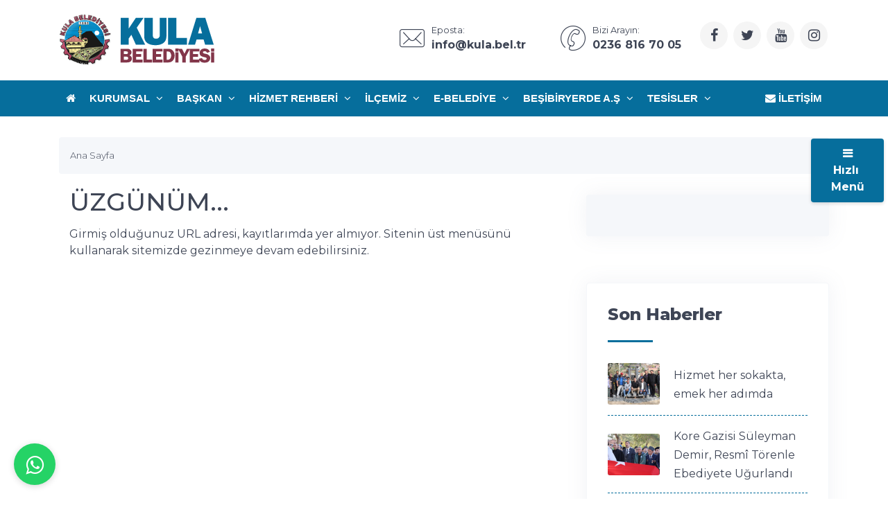

--- FILE ---
content_type: text/html; charset=UTF-8
request_url: https://www.kula.bel.tr/images/kataloglar/subat_2011.pdf
body_size: 7485
content:
<!DOCTYPE html>
<html dir="ltr" lang="tr">
<!-- ===============LİSANSLI TEMA KORUMA BİLDİRİMİ================= -->
<!--
Belediye Sitesi Kulga temasının tasarım, özel css kodları ve görsel
yerleştirmelerinden doğan tüm hakları, Medya İnternet'e aittir.
Zaman damgası ile korunmakta ve tüm hakları saklıdır.
Hiçbir şekilde, kısmen veya tamamen kopyalanamaz, özel html, js ve
css dosyaları değiştirilerek dahi olsa hiçbir şekilde kullanılamaz.
Temanın kısmen veya tamamen izinsiz kullanılması durumunda başta
Malatya Cumhuriyet Başsavcılığı olmak üzere ilgili tüm kurumlara
suç duyurusunda bulunularak yasal telif haklarımız korunacak ve
izinsiz kullananlar hakkında tazminat davası açılacaktır.
Copyright - 2019 - Medya İnternet Yazılım ve Telekomünikasyon
Hizmetleri - www.medyainternet.com - info@medyainternet.com
-->
<!-- ============================================================== -->
<head>
    <meta charset="utf-8">
    <meta http-equiv="X-UA-Compatible" content="IE=edge">
    <meta name="viewport" content="width=device-width, initial-scale=1">
    <title>Kula Belediyesi</title>
<meta name="description" content="Kula Belediyesi'ne ait kurumsal bilgilerin, güncel haber, duyuru, galeri, video, proje, çalışmalar ve etkinliklerin yer aldığı kurumsal web sitesi.">
<meta name="keywords" content="kula belediyesi, kula, manisa, hikmet donmez">
<meta name="robots" content="index, follow"/>
<link rel="canonical" href="https://www.kula.bel.tr/">
<link rel="index" title="Kula Belediyesi" href="https://www.kula.bel.tr/"/>
<link rel="publisher" href=""/>
<link rel="icon" href="https://www.kula.bel.tr/dosya/logo/kula-belediyesi-favicon.png">
<meta name="author" content="Kula Belediyesi">
<meta name="google-site-verification" content=""/>
<meta name="yandex-verification" content="" />
<meta name="msvalidate.01" content="" />
<meta http-equiv="content-type" content="text/html; charset=utf-8" />
<meta property="fb:admins" content="" />
<meta property="fb:app_id" content=""/>
<meta property="og:site_name" content="Kula Belediyesi">
<meta property="og:url" content="https://www.kula.bel.tr/">
<meta property="og:title" content="Kula Belediyesi">
<meta property="og:description" content="Kula Belediyesi'ne ait kurumsal bilgilerin, güncel haber, duyuru, galeri, video, proje, çalışmalar ve etkinliklerin yer aldığı kurumsal web sitesi.">
<meta property="og:image" content="https://www.kula.bel.tr/dosya/logo/kula-belediyesi-og.jpg">
<meta property="og:image:type" content="image/jpeg" />
<meta property="og:image:width" content="730">
<meta property="og:image:height" content="411">
<meta property="og:image:alt" content="Kula Belediyesi">
<meta property="og:type" content="website">
<meta property="og:locale" content="tr_TR"/>
<meta property="twitter:account_id" content=""/>
<meta name="twitter:card" content="summary_large_image">
<meta name="twitter:url" content="https://www.kula.bel.tr/">
<meta name="twitter:domain" content="https://www.kula.bel.tr/">
<meta name="twitter:site" content="@">
<meta name="twitter:title" content="Kula Belediyesi">
<meta name="twitter:description" content="Kula Belediyesi'ne ait kurumsal bilgilerin, güncel haber, duyuru, galeri, video, proje, çalışmalar ve etkinliklerin yer aldığı kurumsal web sitesi.">
<meta name="twitter:image:src" content="https://www.kula.bel.tr/dosya/logo/kula-belediyesi-og.jpg">    <link href="https://www.kula.bel.tr/tema/kulga/plugins/bootstrap/css/bootstrap.min.css" rel="stylesheet">
<link href="https://www.kula.bel.tr/tema/kulga/plugins/bootstrap-touch-slider/bootstrap-touch-slider.css" rel="stylesheet" media="all">
<link href="https://www.kula.bel.tr/tema/kulga/plugins/owl.carousel/assets/owl.theme.green.css" rel="stylesheet">
<link href="https://www.kula.bel.tr/tema/kulga/css/style.css" rel="stylesheet">
<link href="https://www.kula.bel.tr/tema/kulga/css/main.css" rel="stylesheet">
<link href="https://www.kula.bel.tr/tema/kulga/css/private.css" rel="stylesheet">
<!-- HTML5 Shim and Respond.js IE8 support of HTML5 elements and media queries -->
<!-- WARNING: Respond.js doesn't work if you view the page via file:// -->
<!--[if lt IE 9]>
<script src="https://oss.maxcdn.com/libs/html5shiv/3.7.0/html5shiv.js"></script>
<script src="https://oss.maxcdn.com/libs/respond.js/1.4.2/respond.min.js"></script>
<![endif]--></head>
<body class="">
<div class="preloader">
    <div class="loader">
        <img class="loader-content" src="https://www.kula.bel.tr/dosya/logo/kula-belediyesi-favicon.png" style="margin-top:-100px; width: 120px; height: 120px;" />
    </div>
</div>
<div id="main-wrapper">
    <div class="topbar">
    <div class="header4">
        <div class="h4-navbar">
                        <div class="container">
                <nav class="navbar navbar-expand-lg h4-nav-bar">
                                        <a href="https://www.kula.bel.tr/" class="navbar-brand">
                        <img class="max-300" src="https://www.kula.bel.tr/dosya/logo/svg/logo-ana.svg" width="300" alt="Kula Belediyesi" />                    </a>
                                        <button class="navbar-toggler" type="button" data-toggle="collapse" data-target="#h4-info" aria-controls="h4-info" aria-expanded="false" aria-label="Toggle navigation">
                        <span class="sl-icon-options-vertical"></span>
                    </button>
                    <div class="collapse navbar-collapse" id="h4-info">
                        <ul class="navbar-nav ml-auto">
                            
                            <li class="nav-item">
                                <a href="/cdn-cgi/l/email-protection#f49d9a929bb49f819895da969198da8086" class="nav-link">
                                    <div class="display-6 m-r-10"><i class="icon-Mail"></i></div>
                                    <div><small>Eposta:</small>
                                        <h6 class="font-bold"><span class="__cf_email__" data-cfemail="d6bfb8b0b996bda3bab7f8b4b3baf8a2a4">[email&#160;protected]</span></h6></div>
                                </a>
                            </li>                            
                            <li class="nav-item">
                                <a href="tel:+902368167005" class="nav-link">
                                    <div class="display-6 m-r-10"><i class="icon-Phone-2"></i></div>
                                    <div><small>Bizi Arayın:</small>
                                        <h6 class="font-bold">0236 816 70 05</h6></div>
                                </a>
                            </li>                                                            <li class="nav-item">
                                    <a class="nav-link nav-to-social" href="https://www.facebook.com/Kulabelediyesi" rel="external nofollow" target="_blank"><i class="fa fa-facebook"></i></a>                                    <a class="nav-link nav-to-social" href="https://twitter.com/kulabelediyesi" rel="external nofollow" target="_blank"><i class="fa fa-twitter"></i></a>                                    <a class="nav-link nav-to-social" href="https://www.youtube.com/Kulabelediyesi" rel="external nofollow" target="_blank"><i class="fa fa-youtube"></i></a>                                                                        <a class="nav-link nav-to-social" href="https://www.instagram.com/kulabelediyesi" rel="external nofollow" target="_blank"><i class="fa fa-instagram"></i></a>                                                                    </li>
                                                     </ul>
                    </div>
                </nav>
            </div>
                    </div>
        <div class="h4-topbar">
            <div class="container">
                <nav class="navbar navbar-expand-lg h4-nav">
                    <a class="hidden-lg-up">Menü</a>
                    <button class="navbar-toggler text-white" type="button" data-toggle="collapse" data-target="#header4" aria-expanded="false" aria-label="Toggle navigation">
                        <span class="ti-menu"></span>
                    </button>
                    <div class="collapse navbar-collapse" id="header4">
                        <div class="hover-dropdown">
                            <ul class="navbar-nav">
                                <li class="nav-item"><a class="nav-link" href="https://www.kula.bel.tr/"><i class="fa fa-home"></i></a></li>
                                                                                                                                                                                                                                                <li class="nav-item dropdown"><a class="nav-link dropdown-toggle" href="javascript:void(0)" data-toggle="dropdown" aria-haspopup="true" aria-expanded="false">Kurumsal <i class="fa fa-angle-down m-l-5"></i></a>
                                    <ul class="b-none dropdown-menu">
                                                                                                                                                                                                                            <li><a class="dropdown-item" href="/sayfa/vizyonumuz-ve-misyonumuz/">Vizyon & Misyon</a></li>
                                                                                                                                                                                                                                                                            <li><a class="dropdown-item" href="/sayfa/belediye-tarihcesi/">Belediye Tarihçesi</a></li>
                                                                                                                                                                                                                                                                            <li><a class="dropdown-item" href="/profiller/belediye-meclisi/">Meclis Üyeleri</a></li>
                                                                                                                                                                                                                                                                            <li><a class="dropdown-item" href="/profiller/encumen-uyeleri/">Encümen Üyeleri</a></li>
                                                                                                                                                                                                                                                                            <li><a class="dropdown-item" href="/profiller/baskan-yardimcilari/">Başkan Yardımcıları</a></li>
                                                                                                                                                                                                                                                                            <li><a class="dropdown-item" href="/profiller/birim-mudurleri/">Müdürlükler</a></li>
                                                                                                                                                                                                                                                                            <li><a class="dropdown-item" href="/sayfa/eski-belediye-baskanlarimiz/">Eski Belediye Başkanları</a></li>
                                                                                                                            </ul>
                                                                    </li><!-- anamenu li -->
                                                                                                                                                                                                                                                <li class="nav-item dropdown"><a class="nav-link dropdown-toggle" href="javascript:void(0)" data-toggle="dropdown" aria-haspopup="true" aria-expanded="false">Başkan <i class="fa fa-angle-down m-l-5"></i></a>
                                    <ul class="b-none dropdown-menu">
                                                                                                                                                                                                                            <li><a class="dropdown-item" href="/sayfa/baskanin-ozgecmisi/">Başkanın Özgeçmişi</a></li>
                                                                                                                                                                                    <li><a class="dropdown-item" href="/baskana-yazin/">Başkana Yazın</a></li>
                                                                                                                                                                                                                    </ul>
                                                                    </li><!-- anamenu li -->
                                                                                                                                                                                                                                                <li class="nav-item dropdown"><a class="nav-link dropdown-toggle" href="javascript:void(0)" data-toggle="dropdown" aria-haspopup="true" aria-expanded="false">Hizmet Rehberi <i class="fa fa-angle-down m-l-5"></i></a>
                                    <ul class="b-none dropdown-menu">
                                                                                                                                                                                                                            <li><a class="dropdown-item" href="/kategori/faaliyet-raporlari/">Faaliyet Raporları</a></li>
                                                                                                                                                                                                                                                                            <li><a class="dropdown-item" href="/meclis-kararlari/">Meclis Kararları</a></li>
                                                                                                                                                                                                                                                                            <li><a class="dropdown-item" href="/sayfa/muhtarlar/">Muhtarlar</a></li>
                                                                                                                                                                                                                                                                            <li><a class="dropdown-item" href="/kategori/basvuru-rehberi/">Başvuru Rehberi</a></li>
                                                                                                                                                                                                                                                                            <li><a class="dropdown-item" href="/ihale-ilanlari/">İhale İlanları</a></li>
                                                                                                                            </ul>
                                                                    </li><!-- anamenu li -->
                                                                                                                                                                                                                                                <li class="nav-item dropdown"><a class="nav-link dropdown-toggle" href="javascript:void(0)" data-toggle="dropdown" aria-haspopup="true" aria-expanded="false">İlçemiz <i class="fa fa-angle-down m-l-5"></i></a>
                                    <ul class="b-none dropdown-menu">
                                                                                                                                                                                                                            <li><a class="dropdown-item" href="/sayfa/tarihce/">Tarihçe</a></li>
                                                                                                                                                                                                                                                                            <li><a class="dropdown-item" href="/sayfa/isminin-anlami/">İsminin Anlamı</a></li>
                                                                                                                                                                                                                                                                            <li><a class="dropdown-item" href="/sayfa/cografi-durum/">Coğrafi Durum</a></li>
                                                                                                                                                                                                                                                                            <li><a class="dropdown-item" href="/sayfa/ilce-ekonomisi/">İlçe Ekonomisi</a></li>
                                                                                                                                                                                                                                                                            <li><a class="dropdown-item" href="/sayfa/rakamlarla-ilcemiz/">Rakamlarla İlçemiz</a></li>
                                                                                                                                                                                                                                                                            <li><a class="dropdown-item" href="/sayfa/kultur-sanat/">Kültür Sanat</a></li>
                                                                                                                                                                                                                                                                            <li><a class="dropdown-item" href="/sayfa/mahallelerimiz/">Mahallelerimiz</a></li>
                                                                                                                            </ul>
                                                                    </li><!-- anamenu li -->
                                                                                                                                                                                                                                                <li class="nav-item dropdown"><a class="nav-link dropdown-toggle" href="javascript:void(0)" data-toggle="dropdown" aria-haspopup="true" aria-expanded="false">E-Belediye <i class="fa fa-angle-down m-l-5"></i></a>
                                    <ul class="b-none dropdown-menu">
                                                                                                                                    <li><a class="dropdown-item" href="https://www.turkiye.gov.tr/kula-belediyesi-tahsilat-sorgulama">E-Devlet ile Borç Sorgulama-Ödeme</a></li>
                                                                                                                                                                                                                                                                            <li><a class="dropdown-item" href="https://webportal.kula.bel.tr/web/guest/2">Borç Sorgulama-Ödeme</a></li>
                                                                                                                                                                                                                                                                            <li><a class="dropdown-item" href="https://www.turkiye.gov.tr/icisleri-belediye-ebys">E-Belge Doğrulama</a></li>
                                                                                                                                                                                                                                                                            <li><a class="dropdown-item" href="https://bulutkbs.gov.tr/Rehber/#/app?64632104">Kula Kent Rehberi</a></li>
                                                                                                                                                                                                                                                                            <li><a class="dropdown-item" href="https://bulutkbs.gov.tr/Rehber/#/app">Ulusal Kent Rehberi</a></li>
                                                                                                                                                                                                                                                                            <li><a class="dropdown-item" href="https://www.muhtar.gov.tr">Muhtar Bilgi Sistemi</a></li>
                                                                                                                                                                                                                                                                            <li><a class="dropdown-item" href="https://www.turkiye.gov.tr/icisleri-e-devlet-istek-sikayet-talebinde-bulunma-4696">Talep-Öneri-Şikayet</a></li>
                                                                                                                                                                                                                    </ul>
                                                                    </li><!-- anamenu li -->
                                                                                                                                                                                                                                                <li class="nav-item dropdown"><a class="nav-link dropdown-toggle" href="javascript:void(0)" data-toggle="dropdown" aria-haspopup="true" aria-expanded="false">BEŞİBİRYERDE A.Ş <i class="fa fa-angle-down m-l-5"></i></a>
                                    <ul class="b-none dropdown-menu">
                                                                                                                                    <li><a class="dropdown-item" href="https://www.kulabesibiryerde.com">Beşibiryerde A.Ş.</a></li>
                                                                                                                                                                                                                                                                            <li><a class="dropdown-item" href="https://www.kula.bel.tr/istirak/emir-kaplicalari/21/">Emir Kaplıcaları</a></li>
                                                                                                                                                                                                                    </ul>
                                                                    </li><!-- anamenu li -->
                                                                                                                                                                                                                                                <li class="nav-item dropdown"><a class="nav-link dropdown-toggle" href="javascript:void(0)" data-toggle="dropdown" aria-haspopup="true" aria-expanded="false">TESİSLER <i class="fa fa-angle-down m-l-5"></i></a>
                                    <ul class="b-none dropdown-menu">
                                                                                                                                    <li><a class="dropdown-item" href="https://www.kula.bel.tr/istirak/kula-belediyesi-kent-ormani-sosyal-tesisleri/4/">Kent Ormanı</a></li>
                                                                                                                                                                                                                                                                            <li><a class="dropdown-item" href="https://www.kula.bel.tr/istirak/essanlar-konagi-konuk-evi/6/">Essanlar Konağı</a></li>
                                                                                                                                                                                                                    </ul>
                                                                    </li><!-- anamenu li -->
                                <!-- /anamenu  -->
                            </ul>
                        </div>

                        <ul class="navbar-nav ml-auto">
                            <li class="nav-item"><a class="nav-link" href="/iletisim/"><i class="fa fa-envelope"></i> İletişim</a></li>
                        </ul>
                    </div>
                </nav>
            </div>
        </div>
    </div><!-- /header-4 -->
</div>    <div class="page-wrapper">
        <div class="container-fluid">
            <div class="p-t-30 p-b-40 feature8">
    <div class="container">
        <nav aria-label="breadcrumb" class="hidden-sm-down">
            <ol itemscope itemtype="http://schema.org/BreadcrumbList" class="breadcrumb">
                <li itemprop="itemListElement" itemscope itemtype="http://schema.org/ListItem" class="breadcrumb-item"><a itemprop="item" href="/"><span itemprop="name">Ana Sayfa</span></a><meta itemprop="position" content="1" /></li>
            </ol>
        </nav>
        <div class="row">
            <div class="col-lg-8">
                <div class="blog-details-content">
                    <div class="post-content-details">
                        <div class="col-md-12 info-detail align-self-center">
                            <h1 class="title">ÜZGÜNÜM...</h1>
                            <h6 class="subtitle">Girmiş olduğunuz URL adresi, kayıtlarımda yer almıyor. Sitenin üst menüsünü kullanarak sitemizde gezinmeye devam edebilirsiniz.</h6>
                        </div>
                    </div>
                </div>
            </div>
            <div class="col-lg-4">
                <div class="side-bar">
    <div class="side-bar-widget p-t-30">
        <div class="widget widget-cat">
            <!-- /anamenu  -->
        </div>
    </div><!-- /sidebar-widget -->
    <div class="side-bar-widget p-t-30">
    <div class="widget recent-posts">
        <h3 class="widget-title">Son Haberler</h3>
        <span class="animate-border border-offwhite tw-mt-20"></span>
        <ul class="unstyled clearfix">
                            <li class="media p-t-0 p-l-0 p-r-0">
                    <div class="media-left media-middle">
                        <img alt="Hizmet her sokakta, emek her adımda" src="/img/w75-h60-c75x60-q100/dosya/haber/395x222/hizmet-her-sokakta-emek-her-adimda.jpg">
                    </div>
                    <div class="media-body media-middle">
                        <h4 class="entry-title">
                            <a href="/hizmet-her-sokakta-emek-her-adimda/137/">Hizmet her sokakta, emek her adımda</a>
                        </h4>
                    </div>
                    <div class="clearfix"></div>
                </li>
                            <li class="media p-t-0 p-l-0 p-r-0">
                    <div class="media-left media-middle">
                        <img alt="Kore Gazisi Süleyman Demir, Resmî Törenle Ebediyete Uğurlandı" src="/img/w75-h60-c75x60-q100/dosya/haber/395x222/kore-gazisi-suleyman-demir-resm-torenle-ebediyete-ugurlandi.jpg">
                    </div>
                    <div class="media-body media-middle">
                        <h4 class="entry-title">
                            <a href="/kore-gazisi-suleyman-demir-resm-torenle-ebediyete-ugurlandi/136/">Kore Gazisi Süleyman Demir, Resmî Törenle Ebediyete Uğurlandı</a>
                        </h4>
                    </div>
                    <div class="clearfix"></div>
                </li>
                            <li class="media p-t-0 p-l-0 p-r-0">
                    <div class="media-left media-middle">
                        <img alt="87 yıl geçti, özlemin aynı: Kula’da Atamızı saygıyla anıyoruz" src="/img/w75-h60-c75x60-q100/dosya/haber/395x222/87-yil-gecti-ozlemin-ayni-kulada-atamizi-saygiyla-aniyoruz.jpg">
                    </div>
                    <div class="media-body media-middle">
                        <h4 class="entry-title">
                            <a href="/87-yil-gecti-ozlemin-ayni-kulada-atamizi-saygiyla-aniyoruz/135/">87 yıl geçti, özlemin aynı: Kula’da Atamızı saygıyla anıyoruz</a>
                        </h4>
                    </div>
                    <div class="clearfix"></div>
                </li>
                            <li class="media p-t-0 p-l-0 p-r-0">
                    <div class="media-left media-middle">
                        <img alt="Geleceğin Kula’sı için ilk adım atıldı" src="/img/w75-h60-c75x60-q100/dosya/haber/395x222/gelecegin-kulasi-icin-ilk-adim-atildi.jpg">
                    </div>
                    <div class="media-body media-middle">
                        <h4 class="entry-title">
                            <a href="/gelecegin-kulasi-icin-ilk-adim-atildi/134/">Geleceğin Kula’sı için ilk adım atıldı</a>
                        </h4>
                    </div>
                    <div class="clearfix"></div>
                </li>
                            <li class="media p-t-0 p-l-0 p-r-0">
                    <div class="media-left media-middle">
                        <img alt="Kula’ya yeni yatırımlar için Büyükşehir ve Kula Belediyesi işbirliği" src="/img/w75-h60-c75x60-q100/dosya/haber/395x222/kulaya-yeni-yatirimlar-icin-buyuksehir-ve-kula-belediyesi-isbirligi.jpg">
                    </div>
                    <div class="media-body media-middle">
                        <h4 class="entry-title">
                            <a href="/kulaya-yeni-yatirimlar-icin-buyuksehir-ve-kula-belediyesi-isbirligi/133/">Kula’ya yeni yatırımlar için Büyükşehir ve Kula Belediyesi işbirliği</a>
                        </h4>
                    </div>
                    <div class="clearfix"></div>
                </li>
                    </ul>
    </div>
</div><!-- /sidebar-widget --></div><!-- /sidebar -->            </div><!-- /col-4 -->
        </div>
    </div>
</div>            <div class="bg-light p-b-30 feature8">
    <div class="container">
        <div class="row p-t-30 p-b-30 justify-content-center">
            <div class="col-md-7 text-center">
                <h2 class="title">SON HABERLER</h2>
            </div>
        </div>
        <div class="row">
                <div class="col-md-4">
                    <div class="card card-shadow">
                        <a href="https://www.kula.bel.tr/hizmet-her-sokakta-emek-her-adimda/137/"><img class="card-img-top" src="/dosya/haber/395x222/hizmet-her-sokakta-emek-her-adimda.jpg" alt="Hizmet her sokakta, emek her adımda"></a>
                        <div class="p-30">
                            <div class="d-flex no-block font-14">
                                <a href="https://www.kula.bel.tr/haberler//"></a>
                                <span class="ml-auto">14 / Kas</span>
                            </div>
                            <h5 class="font-medium m-t-20 h-40"><a href="https://www.kula.bel.tr/hizmet-her-sokakta-emek-her-adimda/137/" class="link">Hizmet her sokakta, emek her adımda</a></h5>
                        </div>
                    </div>
                </div>
                <div class="col-md-4">
                    <div class="card card-shadow">
                        <a href="https://www.kula.bel.tr/kore-gazisi-suleyman-demir-resm-torenle-ebediyete-ugurlandi/136/"><img class="card-img-top" src="/dosya/haber/395x222/kore-gazisi-suleyman-demir-resm-torenle-ebediyete-ugurlandi.jpg" alt="Kore Gazisi Süleyman Demir, Resmî Törenle Ebediyete Uğurlandı"></a>
                        <div class="p-30">
                            <div class="d-flex no-block font-14">
                                <a href="https://www.kula.bel.tr/haberler//"></a>
                                <span class="ml-auto">14 / Kas</span>
                            </div>
                            <h5 class="font-medium m-t-20 h-40"><a href="https://www.kula.bel.tr/kore-gazisi-suleyman-demir-resm-torenle-ebediyete-ugurlandi/136/" class="link">Kore Gazisi Süleyman Demir, Resmî Törenle Ebediyete Uğurlandı</a></h5>
                        </div>
                    </div>
                </div>
                <div class="col-md-4">
                    <div class="card card-shadow">
                        <a href="https://www.kula.bel.tr/87-yil-gecti-ozlemin-ayni-kulada-atamizi-saygiyla-aniyoruz/135/"><img class="card-img-top" src="/dosya/haber/395x222/87-yil-gecti-ozlemin-ayni-kulada-atamizi-saygiyla-aniyoruz.jpg" alt="87 yıl geçti, özlemin aynı: Kula’da Atamızı saygıyla anıyoruz"></a>
                        <div class="p-30">
                            <div class="d-flex no-block font-14">
                                <a href="https://www.kula.bel.tr/haberler//"></a>
                                <span class="ml-auto">14 / Kas</span>
                            </div>
                            <h5 class="font-medium m-t-20 h-40"><a href="https://www.kula.bel.tr/87-yil-gecti-ozlemin-ayni-kulada-atamizi-saygiyla-aniyoruz/135/" class="link">87 yıl geçti, özlemin aynı: Kula’da Atamızı saygıyla anıyoruz</a></h5>
                        </div>
                    </div>
                </div>

        </div>
    </div>
</div>        </div>
    </div>
    <a class="bt-top btn btn-circle btn-md bgcolora box-shadowa" href="#top"><i class="ti-arrow-up"></i></a>
<div class="footer1 bg-dark font-14">
    <div class="f1-middle">
                <div class="container">
            <div class="row">
                <div class="col-lg-3 col-md-6">
                    <a href="https://www.kula.bel.tr/"><img class="img-fluid max-255" src="https://www.kula.bel.tr/dosya/logo/svg/logo-alt.svg" alt="Kula Belediyesi" /></a>                    <p class="m-t-20 colormif">Kula Belediyesi'ne ait kurumsal bilgilerin, güncel haber, duyuru, galeri, video, proje, çalışmalar ve etkinliklerin yer aldığı kurumsal web sitesi.</p>
                </div>
                <div class="col-lg-3 col-md-6">
                    <div class="d-flex no-block m-b-10 m-t-20">
                        <div class="display-7 m-r-20 align-self-top"><i class="icon-Location-2 colormif"></i></div>
                        <div class="info">
                            <span class="font-medium db m-t-5 colormif">Kula Belediyesi</span><br/>
                            <p class="colormif">4 Eylül Mah. Yunus Emre Cad. No: 96<br/>
                                 Kula / Manisa</p>
                        </div>
                    </div>
                    <div class="d-flex no-block m-b-10">
                        <div class="display-7 m-r-20 align-self-top"><i class="icon-Phone-2 colormif"></i></div>
                        <div class="info">
                            <span class="font-medium text-dark db  m-t-5"><a class="colormif" href="tel:+902368167005"> 0236 816 70 05</a></span>
                        </div>
                    </div>
                    <div class="d-flex no-block m-b-30">
                        <div class="display-7 m-r-20 align-self-top"><i class="icon-Mail colormif"></i></div>
                        <div class="info">
                            <a class="colormif" href="/cdn-cgi/l/email-protection#91f8fff7fed1fae4fdf0bff3f4fdbfe5e3" class="font-medium text-dark db  m-t-5"><span class="__cf_email__" data-cfemail="40292e262f002b352c216e22252c6e3432">[email&#160;protected]</span></a>
                        </div>
                    </div>
                </div>
                                                    <div class="col-lg-3 col-md-6 col-12 m-t-5">
                        <h6 class="font-medium m-t-20 colorw">Kurumsal</h6>
                        <ul class="general-listing one-part font-16 with-arrow m-t-10">
                                                                                                                                                                <li><a class="white-flink" href="/sayfa/vizyonumuz-ve-misyonumuz/"><i class="fa fa-angle-right"></i> Vizyon & Misyon</a></li>
                                                                                                                                                                                                <li><a class="white-flink" href="/sayfa/belediye-tarihcesi/"><i class="fa fa-angle-right"></i> Belediye Tarihçesi</a></li>
                                                                                                                                                                                                <li><a class="white-flink" href="/profiller/belediye-meclisi/"><i class="fa fa-angle-right"></i> Meclis Üyeleri</a></li>
                                                                                                                                                                                                <li><a class="white-flink" href="/profiller/encumen-uyeleri/"><i class="fa fa-angle-right"></i> Encümen Üyeleri</a></li>
                                                                                                                                                                                                <li><a class="white-flink" href="/profiller/baskan-yardimcilari/"><i class="fa fa-angle-right"></i> Başkan Yardımcıları</a></li>
                                                                                                                                                                                                <li><a class="white-flink" href="/profiller/birim-mudurleri/"><i class="fa fa-angle-right"></i> Müdürlükler</a></li>
                                                                                                                                                                                                <li><a class="white-flink" href="/sayfa/eski-belediye-baskanlarimiz/"><i class="fa fa-angle-right"></i> Eski Belediye Başkanları</a></li>
                                                                                    </ul>
                    </div>
                                <!-- /anamenu  -->
                                <div class="col-lg-3 col-md-6 col-12 m-t-5">
                    <h6 class="font-medium m-t-20 colorw">Hızlı Menü</h6>
                    <ul class="general-listing one-part font-16 with-arrow m-t-10">
                                                <li><a class="white-flink" href="/kategori/ilcemiz/"><i class="fa fa-angle-right"></i> İlçemizi Tanıyın</a></li>
                                                <li><a class="white-flink" href="https://webportal.kula.bel.tr/web/guest/2"><i class="fa fa-angle-right"></i> E-Belediye Borç Ödeme</a></li>
                                                <li><a class="white-flink" href="https://www.turkiye.gov.tr/icisleri-e-devlet-istek-sikayet-talebinde-bulunma-4696"><i class="fa fa-angle-right"></i> İstek-Şikayet</a></li>
                                                <li><a class="white-flink" href="https://www.kula.bel.tr/sayfa/gizlilik-politikasi"><i class="fa fa-angle-right"></i> Gizlilik Politikası</a></li>
                                                <li><a class="white-flink" href="https://kvkk.kula.bel.tr/cerez-politikasi-ve-aydinlatma-metni"><i class="fa fa-angle-right"></i> Çerez(Cookie) Politikamız</a></li>
                                                <li><a class="white-flink" href="https://kvkk.kula.bel.tr"><i class="fa fa-angle-right"></i> KVKK Politikamız</a></li>
                                                <li><a class="white-flink" href="https://srvm08.trwww.com"><i class="fa fa-angle-right"></i> Kurumsal Elektronik Posta</a></li>
                                            </ul>
                </div>
                            </div>

            <div class="row b-t b-b p-t-10 p-b-30">
                                                <div class="col-lg-3 col-md-6 col-12 m-t-5">
                    <h6 class="font-medium m-t-20 colorw">E-Belediye</h6>
                    <ul class="general-listing one-part font-16 with-arrow m-t-10">
                                                                                    <li><a class="white-flink" href="https://www.turkiye.gov.tr/kula-belediyesi-tahsilat-sorgulama"><i class="fa fa-angle-right"></i> E-Devlet ile Borç Sorgulama-Ödeme</a></li>
                                                                                                                                                                        <li><a class="white-flink" href="https://webportal.kula.bel.tr/web/guest/2"><i class="fa fa-angle-right"></i> Borç Sorgulama-Ödeme</a></li>
                                                                                                                                                                        <li><a class="white-flink" href="https://www.turkiye.gov.tr/icisleri-belediye-ebys"><i class="fa fa-angle-right"></i> E-Belge Doğrulama</a></li>
                                                                                                                                                                        <li><a class="white-flink" href="https://bulutkbs.gov.tr/Rehber/#/app?64632104"><i class="fa fa-angle-right"></i> Kula Kent Rehberi</a></li>
                                                                                                                                                                        <li><a class="white-flink" href="https://bulutkbs.gov.tr/Rehber/#/app"><i class="fa fa-angle-right"></i> Ulusal Kent Rehberi</a></li>
                                                                                                                                                                        <li><a class="white-flink" href="https://www.muhtar.gov.tr"><i class="fa fa-angle-right"></i> Muhtar Bilgi Sistemi</a></li>
                                                                                                                                                                        <li><a class="white-flink" href="https://www.turkiye.gov.tr/icisleri-e-devlet-istek-sikayet-talebinde-bulunma-4696"><i class="fa fa-angle-right"></i> Talep-Öneri-Şikayet</a></li>
                                                                                                                                </ul>
                </div>
                                                                <div class="col-lg-3 col-md-6 col-12 m-t-5">
                    <h6 class="font-medium m-t-20 colorw">İlçemiz</h6>
                    <ul class="general-listing one-part font-16 with-arrow m-t-10">
                                                                                                                                            <li><a class="white-flink" href="/sayfa/tarihce/"><i class="fa fa-angle-right"></i> Tarihçe</a></li>
                                                                                                                                                                        <li><a class="white-flink" href="/sayfa/isminin-anlami/"><i class="fa fa-angle-right"></i> İsminin Anlamı</a></li>
                                                                                                                                                                        <li><a class="white-flink" href="/sayfa/cografi-durum/"><i class="fa fa-angle-right"></i> Coğrafi Durum</a></li>
                                                                                                                                                                        <li><a class="white-flink" href="/sayfa/ilce-ekonomisi/"><i class="fa fa-angle-right"></i> İlçe Ekonomisi</a></li>
                                                                                                                                                                        <li><a class="white-flink" href="/sayfa/rakamlarla-ilcemiz/"><i class="fa fa-angle-right"></i> Rakamlarla İlçemiz</a></li>
                                                                                                                                                                        <li><a class="white-flink" href="/sayfa/kultur-sanat/"><i class="fa fa-angle-right"></i> Kültür Sanat</a></li>
                                                                                                                                                                        <li><a class="white-flink" href="/sayfa/mahallelerimiz/"><i class="fa fa-angle-right"></i> Mahallelerimiz</a></li>
                                                                        </ul>
                </div>
                                                                <div class="col-lg-3 col-md-6 col-12 m-t-5">
                    <h6 class="font-medium m-t-20 colorw">Hizmet Rehberi</h6>
                    <ul class="general-listing one-part font-16 with-arrow m-t-10">
                                                                                                                                            <li><a class="white-flink" href="/kategori/faaliyet-raporlari/"><i class="fa fa-angle-right"></i> Faaliyet Raporları</a></li>
                                                                                                                                                                        <li><a class="white-flink" href="/meclis-kararlari/"><i class="fa fa-angle-right"></i> Meclis Kararları</a></li>
                                                                                                                                                                        <li><a class="white-flink" href="/sayfa/muhtarlar/"><i class="fa fa-angle-right"></i> Muhtarlar</a></li>
                                                                                                                                                                        <li><a class="white-flink" href="/kategori/basvuru-rehberi/"><i class="fa fa-angle-right"></i> Başvuru Rehberi</a></li>
                                                                                                                                                                        <li><a class="white-flink" href="/ihale-ilanlari/"><i class="fa fa-angle-right"></i> İhale İlanları</a></li>
                                                                        </ul>
                </div>
                                                                <div class="col-lg-3 col-md-6 col-12 m-t-5">
                    <h6 class="font-medium m-t-20 colorw">Başkan</h6>
                    <ul class="general-listing one-part font-16 with-arrow m-t-10">
                                                                                                                                            <li><a class="white-flink" href="/sayfa/baskanin-ozgecmisi/"><i class="fa fa-angle-right"></i> Başkanın Özgeçmişi</a></li>
                                                                                                                <li><a class="white-flink" href="/baskana-yazin/"><i class="fa fa-angle-right"></i> Başkana Yazın</a></li>
                                                                                                                                </ul>
                </div>
                                <!-- /anamenu  -->
            </div>

                                                                        </div>
            </div>
    <div class="f1-bottom-bar">
        <div class="container">
            <div class="d-flex">
                                    <div class="m-t-10 m-b-10 colorw"><a class="white-flink" href="https://www.medyainternet.com" target="_blank"><strong>Belediye Yazılımı: Medya İnternet™</strong></a> - Belediye Sitesi Kulga © Tüm Hakları Saklıdır.</div>
                                <div class="links ml-auto m-t-10 m-b-10">
                    <a class="white-flink p-10" href="https://www.facebook.com/Kulabelediyesi" rel="external nofollow" target="_blank"><i class="fa fa-facebook"></i></a>                    <a class="white-flink p-10" href="https://twitter.com/kulabelediyesi" rel="external nofollow" target="_blank"><i class="fa fa-twitter"></i></a>                    <a class="white-flink p-10" href="https://www.youtube.com/Kulabelediyesi" rel="external nofollow" target="_blank"><i class="fa fa-youtube"></i></a>                                        <a class="white-flink p-10" href="https://www.instagram.com/kulabelediyesi" rel="external nofollow" target="_blank"><i class="fa fa-instagram"></i></a>                                    </div>
            </div>
        </div>
    </div>
</div>
<div id="hizli-menu" class="modal fade custom-modal modal6" tabindex="-1" role="dialog" aria-hidden="true" style="display: none;">
    <div class="modal-dialog modal-lg">
        <div class="modal-content po-relative">
            <div class="modal-body p-0">
                <div class="row">
                    <div class="col-lg-12 col-md-12">
                        <div class="modal-bg p-20">
                            <h1 class="font-light colorb">HIZLI MENÜ</h1>
                            <div class="row micss-feature-24 justify-content-center">
                                                                    <div class="col-lg-3 col-md-4 col-6">
                                        <div class="card card-shadow">
                                            <a href="https://webportal.kula.bel.tr/web/guest/2" class="bgradient-1"> <i class="icon-Money"></i>
                                                <h6 class="ser-title">Borç Sorgulama Ödeme</h6>
                                            </a>
                                        </div>
                                    </div>
                                                                    <div class="col-lg-3 col-md-4 col-6">
                                        <div class="card card-shadow">
                                            <a href="https://www.turkiye.gov.tr/icisleri-belediye-ebys" class="bgradient-2"> <i class="icon-File-Copy2"></i>
                                                <h6 class="ser-title">Elektronik Belge Kontrolü</h6>
                                            </a>
                                        </div>
                                    </div>
                                                                    <div class="col-lg-3 col-md-4 col-6">
                                        <div class="card card-shadow">
                                            <a href="https://www.turkiye.gov.tr/icisleri-e-devlet-istek-sikayet-talebinde-bulunma-4696" class="bgradient-3"> <i class="icon-Mailbox-Full"></i>
                                                <h6 class="ser-title">Talep-Öneri-Şikayet Formu</h6>
                                            </a>
                                        </div>
                                    </div>
                                                                    <div class="col-lg-3 col-md-4 col-6">
                                        <div class="card card-shadow">
                                            <a href="https://www.kula.bel.tr/meclis-kararlari/" class="bgradient-4"> <i class="icon-File-Chart"></i>
                                                <h6 class="ser-title">Belediye Meclisi Karar Özetleri</h6>
                                            </a>
                                        </div>
                                    </div>
                                                                    <div class="col-lg-3 col-md-4 col-6">
                                        <div class="card card-shadow">
                                            <a href="https://www.kula.bel.tr/ihale-ilanlari/" class="bgradient-5"> <i class="icon-Loudspeaker"></i>
                                                <h6 class="ser-title">Güncel/Geçmiş İhale İlanları</h6>
                                            </a>
                                        </div>
                                    </div>
                                                                    <div class="col-lg-3 col-md-4 col-6">
                                        <div class="card card-shadow">
                                            <a href="https://www.kula.bel.tr/sayfa/aylik-nobetci-eczane-listesi/" class="bgradient-6"> <i class="icon-Medicine-3"></i>
                                                <h6 class="ser-title">Aylık Nöbetçi Eczane Listesi</h6>
                                            </a>
                                        </div>
                                    </div>
                                                            </div>
                        </div>
                    </div>
                </div>
                <a href="#" class="close-btn" data-dismiss="modal" aria-hidden="true">×</a>
            </div>
        </div>
        <!-- /.modal-content -->
    </div>
    <!-- /.modal-dialog -->
</div>
    <div class="mi-fixed">
        <button data-toggle="modal" data-target="#hizli-menu" type="button" class="btn btn-mi-gradiant font-bold p-l-0 p-r-0" style="width: 105px!important;"><i class="fa fa-bars font-bold"></i><br>  Hızlı <br> Menü</button>
    </div>
<style>
    .whatsapp-buton{
        position:fixed;
        width:60px;
        height:60px;
        bottom:20px;
        left:20px;
        background-color:#25d366;
        color:#FFF;
        border-radius:50px;
        text-align:center;
        font-size:30px;
        box-shadow: rgba(0,0,0,0.16) 0 2px 10px 0 !important;
        z-index:100;
    }
    .wa-buton{
        margin-top:16px;
    }
</style>
<a href="https://wa.me/905306304653" class="whatsapp-buton" title="WhatsApp İletişim Hattı" target="_blank">
    <i class="fa fa-whatsapp wa-buton"></i>
</a>
</div>
<script data-cfasync="false" src="/cdn-cgi/scripts/5c5dd728/cloudflare-static/email-decode.min.js"></script><script src="https://www.kula.bel.tr/tema/kulga/plugins/jquery/jquery.min.js"></script>
<script src="https://www.kula.bel.tr/tema/kulga/plugins/popper/popper.min.js"></script>
<script src="https://www.kula.bel.tr/tema/kulga/plugins/bootstrap/js/bootstrap.min.js"></script>
<script src="https://www.kula.bel.tr/tema/kulga/plugins/jquery.touchSwipe.min.js"></script>
<script src="https://www.kula.bel.tr/tema/kulga/plugins/bootstrap-touch-slider/bootstrap-touch-slider.js"></script>
<script src="https://www.kula.bel.tr/tema/kulga/plugins/owl.carousel/owl.carousel.min.js"></script>
<script src="https://www.kula.bel.tr/tema/kulga/js/script.min.js"></script>
<script type="application/ld+json">
{
"@context": "http://schema.org",
"@type": "Organization",
"url": "https://www.kula.bel.tr/",
"logo": {
"@type": "ImageObject",
"url": "https://www.kula.bel.tr/dosya/logo/kula-belediyesi-screen.jpg",
"width": 800,
"height": 450
},
"sameAs": [
"https://www.facebook.com/Kulabelediyesi",
"https://twitter.com/kulabelediyesi",
""
],
"contactPoint": [{
"@type": "ContactPoint",
"telephone": "+902368167005",
"contactType": "customer service"
}]
}
</script>
<script type="application/ld+json">
{
"@context": "http://schema.org",
"@type": "BreadcrumbList",
"itemListElement": [{
"@type": "ListItem",
"position": 1,
"item": {
"@id": "https://www.kula.bel.tr/",
"name": "Ana ayfa"
}
},
{
"@type": "ListItem",
"position": 2,
"item": {
"@id": "https://www.kula.bel.tr/haberler/",
"name": "Haberler"
}
}
]
}
</script><script defer src="https://static.cloudflareinsights.com/beacon.min.js/vcd15cbe7772f49c399c6a5babf22c1241717689176015" integrity="sha512-ZpsOmlRQV6y907TI0dKBHq9Md29nnaEIPlkf84rnaERnq6zvWvPUqr2ft8M1aS28oN72PdrCzSjY4U6VaAw1EQ==" data-cf-beacon='{"version":"2024.11.0","token":"ae476c67c29c4466a9e7edfbecdd3bb8","r":1,"server_timing":{"name":{"cfCacheStatus":true,"cfEdge":true,"cfExtPri":true,"cfL4":true,"cfOrigin":true,"cfSpeedBrain":true},"location_startswith":null}}' crossorigin="anonymous"></script>
</body>
</html>

--- FILE ---
content_type: text/css
request_url: https://www.kula.bel.tr/tema/kulga/css/style.css
body_size: 8876
content:


/* -----------------------------------------------------

Proje Adı		: Belediye Sitesi Kulga
Sürüm			: 6.0.1
Yazılım			: Medya İnternet Telekom | www.medyainternet.com
Yasal Bildirim	: Tasarım ve yazılımın tüm yasal haklarını içeren lisanslar Medya İnternet'e aittir ve ilgili yasalar ile
koruma altındadır. Haklarımızın kısmen veya tamamen ihlal edilmesi durumunda ilgili adli ve idari mercilere suç duyurusunda
bulunulacaktır.
Copyright		: 2019 - Medya İnternet | miPanel | MiTelekom

------------------------------------------------------*/

@import url(animate.css);
@import url(../fonts/font-awesome/css/font-awesome.min.css);
@import url(../fonts/iconmind/iconmind.css);
@import url(../fonts/themify-icons/themify-icons.css);
@import url(../fonts/simple-line-icons/css/simple-line-icons.css);
@import url("https://fonts.googleapis.com/css?family=Roboto:100,300,300i,400,400i,500,700,700i,900,900i");
@import url("https://fonts.googleapis.com/css?family=Montserrat:300,400,500,600,700,800");

::selection {
    background: #066e9c;
    color: #fff;
    text-shadow: none;
}

.preloader {
    width: 100%;
    height: 100%;
    top: 0px;
    position: fixed;
    z-index: 99999;
    background: #fff;
}

.preloader .cssload-speeding-wheel {
    position: absolute;
    top: calc(50% - 3.5px);
    left: calc(50% - 3.5px);
}

.loader,
.loader-layout {
    position: absolute;
    top: 50%;
    left: 50%;
    -webkit-transform: translate(-50%, -50%);
    -moz-transform: translate(-50%, -50%);
    -ms-transform: translate(-50%, -50%);
    -o-transform: translate(-50%, -50%);
    transform: translate(-50%, -50%);
}

.loader {
    overflow: visible;
    padding-top: 2em;
    height: 0;
    width: 2em;
}

.loader-layout {
    height: 0;
    width: 0;
    -webkit-box-sizing: border-box;
    box-sizing: border-box;
    border: 0 solid #066e9c;
    border-radius: 50%;
    -webkit-animation: loader-figure 1.15s infinite cubic-bezier(0.215, 0.61, 0.355, 1);
    -moz-animation: loader-figure 1.15s infinite cubic-bezier(0.215, 0.61, 0.355, 1);
    animation: loader-figure 1.15s infinite cubic-bezier(0.215, 0.61, 0.355, 1);
}

.loader-content {
    float: left;
    margin-left: 50%;
    -webkit-transform: translateX(-50%);
    -moz-transform: translateX(-50%);
    -ms-transform: translateX(-50%);
    -o-transform: translateX(-50%);
    transform: translateX(-50%);
    margin: 0.5em 0 0 50%;
    font-size: 0.875em;
    letter-spacing: 0.1em;
    line-height: 1.5em;
    color: #066e9c;
    white-space: nowrap;
    -webkit-animation: loader-label 1.15s infinite cubic-bezier(0.215, 0.61, 0.355, 1);
    -moz-animation: loader-label 1.15s infinite cubic-bezier(0.215, 0.61, 0.355, 1);
    animation: loader-label 1.15s infinite cubic-bezier(0.215, 0.61, 0.355, 1);
}

@-webkit-keyframes loader-figure {
    0% {
        height: 0;
        width: 0;
        background-color: #066e9c;
    }
    29% {
        background-color: #066e9c;
    }
    30% {
        height: 2em;
        width: 2em;
        background-color: transparent;
        border-width: 1em;
        opacity: 1;
    }
    100% {
        height: 2em;
        width: 2em;
        border-width: 0;
        opacity: 0;
        background-color: transparent;
    }
}

@-moz-keyframes loader-figure {
    0% {
        height: 0;
        width: 0;
        background-color: #066e9c;
    }
    29% {
        background-color: #066e9c;
    }
    30% {
        height: 2em;
        width: 2em;
        background-color: transparent;
        border-width: 1em;
        opacity: 1;
    }
    100% {
        height: 2em;
        width: 2em;
        border-width: 0;
        opacity: 0;
        background-color: transparent;
    }
}

@keyframes loader-figure {
    0% {
        height: 0;
        width: 0;
        background-color: #066e9c;
    }
    29% {
        background-color: #066e9c;
    }
    30% {
        height: 2em;
        width: 2em;
        background-color: transparent;
        border-width: 1em;
        opacity: 1;
    }
    100% {
        height: 2em;
        width: 2em;
        border-width: 0;
        opacity: 0;
        background-color: transparent;
    }
}

@-webkit-keyframes loader-label {
    0% {
        opacity: 0.25;
    }
    30% {
        opacity: 1;
    }
    100% {
        opacity: 0.25;
    }
}

@-moz-keyframes loader-label {
    0% {
        opacity: 0.25;
    }
    30% {
        opacity: 1;
    }
    100% {
        opacity: 0.25;
    }
}

@keyframes loader-label {
    0% {
        opacity: 0.25;
    }
    30% {
        opacity: 1;
    }
    100% {
        opacity: 0.25;
    }
}

@font-face {
    font-family: 'Calafia-Regular';
    src: url("../fonts/Calafia-Regular.eot?#iefix") format("embedded-opentype"), url("../fonts/Calafia-Regular.otf") format("opentype"), url("../fonts/Calafia-Regular.woff") format("woff"), url("../fonts/Calafia-Regular.ttf") format("truetype"), url("../fonts/Calafia-Regular.svg#Calafia-Regular") format("svg");
    font-weight: normal;
    font-style: normal;
}

* {
    outline: none;
}

html {
    position: relative;
    min-height: 100%;
    background: #ffffff;
}

a:hover,
a:focus {
    text-decoration: none;
    outline-width:0
}

a.link {
    color: #3e4555;
}

a.link:hover,
a.link:focus {
    color: #7d3447;
}

a.white-link {
    color: #ffffff;
}

a.white-link:hover,
a.white-link:focus {
    color: #263238;
}

.img-responsive {
    width: 100%;
    height: auto;
    display: inline-block;
}

.img-rounded {
    border-radius: 4px;
}

html body .mdi:before,
html body .mdi-set {
    line-height: initial;
}

h1,
h2,
h3,
h4,
h5,
h6 {
    color: #3e4555;
    font-family: "Montserrat", sans-serif;
}

h1 {
    line-height: 40px;
    font-size: 36px;
}

h2 {
    line-height: 36px;
    font-size: 30px;
}

h3 {
    line-height: 30px;
    font-size: 24px;
}

h4 {
    line-height: 26px;
    font-size: 21px;
}

h5 {
    line-height: 22px;
    font-size: 18px;
    font-weight: 400;
}

h6 {
    line-height: 20px;
    font-size: 16px;
    font-weight: 400;
}

.display-5 {
    font-size: 3rem;
}

.display-6 {
    font-size: 36px;
}

.display-7 {
    font-size: 26px;
}

.box {
    border-radius: 4px;
    padding: 10px;
}

html body .dl {
    display: inline-block;
}

html body .db {
    display: block;
}

.no-wrap td,
.no-wrap th {
    white-space: nowrap;
}

.circle {
    border-radius: 100%;
}

html body blockquote {
    border-left: 5px solid #7d3447;
    border: 1px solid rgba(120, 130, 140, 0.13);
    padding: 15px;
}

.clear {
    clear: both;
}

ol li {
    margin: 5px 0;
}

html body .p-0 {
    padding: 0px;
}

html body .p-10 {
    padding: 10px;
}

html body .p-15 {
    padding: 15px;
}

html body .p-20 {
    padding: 20px;
}

html body .p-30 {
    padding: 30px;
}

html body .p-35 {
    padding: 35px;
}

html body .p-40 {
    padding: 40px;
}

html body .p-l-0 {
    padding-left: 0px;
}

html body .p-l-10 {
    padding-left: 10px;
}

html body .p-l-20 {
    padding-left: 20px;
}

html body .p-r-0 {
    padding-right: 0px;
}

html body .p-r-10 {
    padding-right: 10px;
}

html body .p-r-20 {
    padding-right: 20px;
}

html body .p-r-30 {
    padding-right: 30px;
}

html body .p-r-40 {
    padding-right: 40px;
}

html body .p-t-0 {
    padding-top: 0px;
}

html body .p-t-5 {
    padding-top: 5px;
}

html body .p-t-10 {
    padding-top: 10px;
}

html body .p-t-15 {
    padding-top: 15px;
}
html body .p-t-20 {
    padding-top: 20px;
}

html body .p-t-30 {
    padding-top: 30px;
}

html body .p-t-40 {
    padding-top: 40px;
}

html body .p-t-50 {
    padding-top: 50px;
}

html body .p-t-60 {
    padding-top: 60px;
}

html body .p-b--20 {
    padding-bottom: -20px;
}

html body .p-b-0 {
    padding-bottom: 0px;
}

html body .p-b-5 {
    padding-bottom: 5px;
}

html body .p-b-10 {
    padding-bottom: 10px;
}

html body .p-b-20 {
    padding-bottom: 20px;
}

html body .p-b-30 {
    padding-bottom: 30px;
}

html body .p-b-40 {
    padding-bottom: 40px;
}

html body .m-0 {
    margin: 0px;
}

html body .m-l-5 {
    margin-left: 5px;
}

html body .m-l-10 {
    margin-left: 10px;
}

html body .m-l-15 {
    margin-left: 15px;
}

html body .m-l-20 {
    margin-left: 20px;
}

html body .m-l-30 {
    margin-left: 30px;
}

html body .m-l-40 {
    margin-left: 40px;
}

html body .m-r-5 {
    margin-right: 5px;
}

html body .m-r-10 {
    margin-right: 10px;
}

html body .m-r-15 {
    margin-right: 15px;
}

html body .m-r-20 {
    margin-right: 20px;
}

html body .m-r-30 {
    margin-right: 30px;
}

html body .m-r-40 {
    margin-right: 40px;
}

html body .m-t-0 {
    margin-top: 0px;
}

html body .m-t-5 {
    margin-top: 5px;
}

html body .m-t-10 {
    margin-top: 10px;
}

html body .m-t-15 {
    margin-top: 15px;
}

html body .m-t-20 {
    margin-top: 20px;
}

html body .m-t-30 {
    margin-top: 30px;
}

html body .m-t-40 {
    margin-top: 40px;
}

html body .m-t-50 {
    margin-top: 50px;
}

html body .m-t-60 {
    margin-top: 60px;
}

html body .m-t-70 {
    margin-top: 70px;
}

html body .m-b-0 {
    margin-bottom: 0px;
}

html body .m-b-5 {
    margin-bottom: 5px;
}

html body .m-b-10 {
    margin-bottom: 10px;
}

html body .m-b-15 {
    margin-bottom: 15px;
}

html body .m-b-20 {
    margin-bottom: 20px;
}

html body .m-b-30 {
    margin-bottom: 30px;
}

html body .m-b-40 {
    margin-bottom: 40px;
}

html body .vt {
    vertical-align: top;
}

html body .vm {
    vertical-align: middle;
}

html body .vb {
    vertical-align: bottom;
}

.op-8 {
    opacity: 0.8;
}

.op-7 {
    opacity: 0.7;
}

.op-5 {
    opacity: 0.5;
}

.op-3 {
    opacity: 0.3;
}

html body .font-bold {
    font-weight: 700;
}

html body .font-semibold {
    font-weight: 600;
}

html body .font-normal {
    font-weight: normal;
}

html body .font-light {
    font-weight: 300;
}

html body .font-medium {
    font-weight: 500;
}

html body .font-16 {
    font-size: 16px;
}

html body .font-14 {
    font-size: 14px;
}

html body .font-13 {
    font-size: 13px;
}

html body .font-10 {
    font-size: 10px;
}

html body .font-18 {
    font-size: 18px;
}

html body .font-20 {
    font-size: 20px;
}

html body .font-24 {
    font-size: 24px;
}

html body .font-28 {
    font-size: 28px;
}

html body .font-32 {
    font-size: 32px;
}

html body .font-36 {
    font-size: 36px;
}
html body .font-40 {
    font-size: 40px;
}
html body .font-46 {
    font-size: 46px;
}

html body .font-stylish {
    font-family: "Calafia-Regular";
}

html body .b-0 {
    border: none !important;
}

html body .b-r {
    border-right: 1px solid rgba(120, 130, 140, 0.13);
}

html body .b-l {
    border-left: 1px solid rgba(120, 130, 140, 0.13);
}

html body .b-b {
    border-bottom: 1px solid rgba(120, 130, 140, 0.13);
}

html body .b-t {
    border-top: 1px solid rgba(120, 130, 140, 0.13);
}

html body .b-all {
    border: 1px solid rgba(120, 130, 140, 0.13) !important;
}

.thumb-sm {
    height: 32px;
    width: 32px;
}

.thumb-md {
    height: 48px;
    width: 48px;
}

.thumb-lg {
    height: 88px;
    width: 88px;
}

.hide {
    display: none;
}

.img-circle {
    border-radius: 100%;
}

.radius {
    border-radius: 4px;
}

.text-white {
    color: #ffffff !important;
}

.text-danger {
    color: #ff4d7e !important;
}

.text-muted {
    color: #3e4555 !important;
}

.text-warning {
    color: #fec500 !important;
}

.text-success {
    color: #2cdd9b !important;
}

.text-info {
    color: #188ef4 !important;
}

.text-inverse {
    color: #3e4555 !important;
}

.text-success-gradiant {
    background: #2cdd9b;
    background: -webkit-linear-gradient(legacy-direction(to right), #2cdd9b 0%, #1dc8cd 100%);
    background: -webkit-gradient(linear, left top, right top, from(#2cdd9b), to(#1dc8cd));
    background: -webkit-linear-gradient(left, #2cdd9b 0%, #1dc8cd 100%);
    background: -o-linear-gradient(left, #2cdd9b 0%, #1dc8cd 100%);
    background: linear-gradient(to right, #2cdd9b 0%, #1dc8cd 100%);
    -webkit-background-clip: text;
    background-clip: text;
    -webkit-text-fill-color: transparent;
    text-fill-color: transparent;
}

.text-info-gradiant {
    background: #188ef4;
    background: -webkit-linear-gradient(legacy-direction(to right), #188ef4 0%, #316ce8 100%);
    background: -webkit-gradient(linear, left top, right top, from(#188ef4), to(#316ce8));
    background: -webkit-linear-gradient(left, #188ef4 0%, #316ce8 100%);
    background: -o-linear-gradient(left, #188ef4 0%, #316ce8 100%);
    background: linear-gradient(to right, #188ef4 0%, #316ce8 100%);
    -webkit-background-clip: text;
    background-clip: text;
    -webkit-text-fill-color: transparent;
    text-fill-color: transparent;
}

html body .text-blue {
    color: #02bec9;
}

html body .text-purple {
    color: #7460ee;
}

html body .text-primary {
    color: #316ce8 !important;
}

html body .text-megna {
    color: #1dc8cd;
}

html body .text-dark {
    color: #3e4555;
}

html body .text-themecolor {
    color: #7d3447;
}

.bg-primary {
    background-color: #316ce8 !important;
}

.bg-success {
    background-color: #2cdd9b !important;
}

.bg-info {
    background-color: #188ef4 !important;
}

.bg-warning {
    background-color: #fec500 !important;
}

.bg-danger {
    background-color: #ff4d7e !important;
}

.bg-orange {
    background-color: #ff6a5b !important;
}

.bg-yellow {
    background-color: #fed700;
}

.bg-facebook {
    background-color: #3b5a9a;
}

.bg-twitter {
    background-color: #56adf2;
}

.bg-success-gradiant {
    background: #2cdd9b;
    background: -webkit-linear-gradient(legacy-direction(to right), #2cdd9b 0%, #1dc8cd 100%);
    background: -webkit-gradient(linear, left top, right top, from(#2cdd9b), to(#1dc8cd));
    background: -webkit-linear-gradient(left, #2cdd9b 0%, #1dc8cd 100%);
    background: -o-linear-gradient(left, #2cdd9b 0%, #1dc8cd 100%);
    background: linear-gradient(to right, #2cdd9b 0%, #1dc8cd 100%);
}

.bg-info-gradiant {
    background: #188ef4;
    background: -webkit-linear-gradient(legacy-direction(to right), #7facca 0%, #066e9c 100%);
    background: -webkit-gradient(linear, left top, right top, from(#7facca), to(#066e9c));
    background: -webkit-linear-gradient(left, #7facca 0%, #066e9c 100%);
    background: -o-linear-gradient(left, #7facca 0%, #066e9c 100%);
    background: linear-gradient(to right, #7facca 0%, #066e9c 100%);
}

.bg-danger-gradiant {
    background: #ff4d7e;
    background: -webkit-linear-gradient(legacy-direction(to right), #ff4d7e 0%, #ff6a5b 100%);
    background: -webkit-gradient(linear, left top, right top, from(#ff4d7e), to(#ff6a5b));
    background: -webkit-linear-gradient(left, #ff4d7e 0%, #ff6a5b 100%);
    background: -o-linear-gradient(left, #ff4d7e 0%, #ff6a5b 100%);
    background: linear-gradient(to right, #ff4d7e 0%, #ff6a5b 100%);
}

html body .bg-megna {
    background-color: #1dc8cd;
}

html body .bg-theme {
    background-color: #7d3447;
}

html body .bg-inverse {
    background-color: #3e4555;
}

html body .bg-purple {
    background-color: #7460ee;
}

html body .bg-light {
    background-color: #f5f7fa !important;
}

html body .bg-light-primary {
    background-color: #f1effd;
}

html body .bg-light-success {
    background-color: #e8fdeb;
}

html body .bg-light-info {
    background-color: #cfecfe;
}

html body .bg-light-extra {
    background-color: #ebf3f5;
}

html body .bg-light-warning {
    background-color: #fff8ec;
}

html body .bg-light-danger {
    background-color: #f9e7eb;
}

html body .bg-light-inverse {
    background-color: #f6f6f6;
}

html body .bg-light {
    background-color: #f5f7fa;
}

html body .bg-white {
    background-color: #ffffff;
}

.round {
    line-height: 48px;
    color: #ffffff;
    width: 50px;
    height: 50px;
    display: inline-block;
    font-weight: 400;
    text-align: center;
    border-radius: 100%;
    background: #188ef4;
}

.round img {
    border-radius: 100%;
}

.round-lg {
    line-height: 65px;
    width: 60px;
    height: 60px;
    font-size: 30px;
}

.round.round-info {
    background: #188ef4;
}

.round.round-warning {
    background: #fec500;
}

.round.round-danger {
    background: #ff4d7e;
}

.round.round-success {
    background: #2cdd9b;
}

.round.round-primary {
    background: #316ce8;
}

.label {
    padding: 3px 15px;
    line-height: 13px;
    color: #ffffff;
    font-weight: 400;
    border-radius: 4px;
    font-size: 75%;
}

.label-rounded {
    border-radius: 60px;
}

.label-custom {
    background-color: #1dc8cd;
}

.label-success {
    background-color: #2cdd9b;
}

.label-info {
    background-color: #188ef4;
}

.label-warning {
    background-color: #fec500;
}

.label-danger {
    background-color: #ff4d7e;
}

.label-megna {
    background-color: #1dc8cd;
}

.label-primary {
    background-color: #316ce8;
}

.label-purple {
    background-color: #7460ee;
}

.label-red {
    background-color: #fb3a3a;
}

.label-inverse {
    background-color: #3e4555;
}

.label-default {
    background-color: #f5f7fa;
}

.label-white {
    background-color: #ffffff;
}

.label-light-success {
    background-color: #e8fdeb;
    color: #2cdd9b;
}

.label-light-info {
    background-color: #cfecfe;
    color: #188ef4;
}

.label-light-warning {
    background-color: #fff8ec;
    color: #fec500;
}

.label-light-danger {
    background-color: #f9e7eb;
    color: #ff4d7e;
}

.label-light-megna {
    background-color: #e0f2f4;
    color: #1dc8cd;
}

.label-light-primary {
    background-color: #f1effd;
    color: #316ce8;
}

.label-light-inverse {
    background-color: #f6f6f6;
    color: #3e4555;
}

.badge {
    font-weight: 400;
}

.badge-xs {
    font-size: 9px;
}

.badge-xs,
.badge-sm {
    -webkit-transform: translate(0, -2px);
    -ms-transform: translate(0, -2px);
    -o-transform: translate(0, -2px);
    transform: translate(0, -2px);
}

.badge-success {
    background-color: #2cdd9b;
}

.badge-info {
    background-color: #188ef4;
}

.badge-primary {
    background-color: #316ce8;
}

.badge-warning {
    background-color: #fec500;
}

.badge-danger {
    background-color: #ff4d7e;
}

.badge-purple {
    background-color: #7460ee;
}

.badge-red {
    background-color: #fb3a3a;
}

.badge-inverse {
    background-color: #3e4555;
}

ul.list-style-none {
    margin: 0px;
    padding: 0px;
}

ul.list-style-none li {
    list-style: none;
}

ul.list-style-none li a {
    color: #3e4555;
    padding: 8px 0px;
    display: block;
    text-decoration: none;
}

ul.list-style-none li a:hover {
    color: #7d3447;
}

.dropdown-item {
    padding: 8px 1rem;
    color: #3e4555;
}

.btn {
    color: #ffffff;
    padding: 10px 25px;
    cursor: pointer;
    -webkit-box-shadow: 0 2px 5px rgba(0, 0, 0, 0.14);
    box-shadow: 0 2px 5px rgba(0, 0, 0, 0.14);
    -webkit-transition: 0s;
    -o-transition: 0s;
    transition: 0s;
}

.btn:hover {
    color: #ffffff;
}

.btn:focus {
    -webkit-box-shadow: none;
    box-shadow: none;
}

.btn-link {
    -webkit-box-shadow: none;
    box-shadow: none;
    color: #263238;
    padding: 10px 15px;
}

.btn-link .underline {
    border-bottom: 1px solid #263238;
}

.btn-link:hover {
    color: #2cdd9b;
}

.btn-light {
    color: #263238;
}

.btn-light:hover {
    background: #263238;
    color: #ffffff;
    border-color: #263238;
}

.btn-lg {
    padding: .75rem 1.5rem;
    font-size: 1.25rem;
}

.btn-md {
    padding: 15px 45px;
    font-size: 16px;
}

.btn-sm {
    padding: .25rem .5rem;
    font-size: 12px;
}

.btn-xs {
    padding: .25rem .5rem;
    font-size: 10px;
}

.btn-circle {
    border-radius: 100%;
    width: 40px;
    height: 40px;
    padding: 10px;
}

.btn-circle.btn-md {
    padding: 18px 0px;
    width: 60px;
    height: 60px;
    font-size: 20px;
}

.btn-circle.btn-sm {
    width: 35px;
    height: 35px;
    padding: 8px 10px;
    font-size: 14px;
}

.btn-circle.btn-lg {
    width: 70px;
    height: 70px;
    padding: 24px 15px;
    font-size: 20px;
    line-height: 23px;
}

.btn-circle.btn-xl {
    width: 70px;
    height: 70px;
    padding: 14px 15px;
    font-size: 24px;
}

.btn-rounded {
    border-radius: 60px;
    -webkit-border-radius: 60px;
}

.btn-arrow {
    position: relative;
}

.btn-arrow span {
    display: inline-block;
    position: relative;
    -webkit-transition: all 300ms ease-out;
    -o-transition: all 300ms ease-out;
    transition: all 300ms ease-out;
    will-change: transform;
}

.btn-arrow:hover span,
.btn-arrow:focus span {
    -webkit-transform: translate3d(-1rem, 0, 0);
    transform: translate3d(-1rem, 0, 0);
}

.btn-arrow i {
    position: absolute;
    width: 1.1em;
    right: 0px;
    right: 0rem;
    opacity: 0;
    top: 50%;
    -webkit-transform: translateY(-50%);
    -ms-transform: translateY(-50%);
    transform: translateY(-50%);
    -webkit-transition: all 300ms ease-out;
    -o-transition: all 300ms ease-out;
    transition: all 300ms ease-out;
    will-change: right, opacity;
}

.btn-arrow:hover i,
.btn-arrow:focus i {
    opacity: 1;
    right: -2rem;
}

.btn-secondary,
.btn-secondary.disabled {
    -webkit-transition: 0.2s ease-in;
    -o-transition: 0.2s ease-in;
    transition: 0.2s ease-in;
    background-color: #ffffff;
    color: #3e4555;
}

.btn-secondary:hover,
.btn-secondary.disabled:hover {
    color: #ffffff !important;
}

.btn-secondary.active,
.btn-secondary:active,
.btn-secondary:focus,
.btn-secondary.disabled.active,
.btn-secondary.disabled:active,
.btn-secondary.disabled:focus {
    color: #ffffff !important;
    background: #263238;
    border-color: #263238;
}

.btn-primary,
.btn-primary.disabled {
    background: #316ce8;
    border: 1px solid #316ce8;
    -webkit-transition: 0.2s ease-in;
    -o-transition: 0.2s ease-in;
    transition: 0.2s ease-in;
}

.btn-primary:hover,
.btn-primary.disabled:hover {
    background: #345bcb;
    border: 1px solid #345bcb;
}

.btn-primary.active,
.btn-primary:active,
.btn-primary:focus,
.btn-primary.disabled.active,
.btn-primary.disabled:active,
.btn-primary.disabled:focus {
    background: #345bcb;
}

.btn-themecolor,
.btn-themecolor.disabled {
    background: #7d3447;
    color: #ffffff;
    border: 1px solid #7d3447;
}

.btn-themecolor:hover,
.btn-themecolor.disabled:hover {
    background: #3aba85;
    border: 1px solid #3aba85;
}

.btn-themecolor.active,
.btn-themecolor:active,
.btn-themecolor:focus,
.btn-themecolor.disabled.active,
.btn-themecolor.disabled:active,
.btn-themecolor.disabled:focus {
    background: #3aba85;
}

.btn-success,
.btn-success.disabled {
    background: #2cdd9b;
    border: 1px solid #2cdd9b;
}

.btn-success:hover,
.btn-success.disabled:hover {
    background: #1dc8cd;
    border: 1px solid #1dc8cd;
}

.btn-success.active,
.btn-success:active,
.btn-success:focus,
.btn-success.disabled.active,
.btn-success.disabled:active,
.btn-success.disabled:focus {
    background: #1dc8cd;
}

.btn-info,
.btn-info.disabled {
    background: #188ef4;
    border: 1px solid #188ef4;
    -webkit-transition: 0.2s ease-in;
    -o-transition: 0.2s ease-in;
    transition: 0.2s ease-in;
}

.btn-info:hover,
.btn-info.disabled:hover {
    background: #2c73cb;
    border: 1px solid #2c73cb;
}

.btn-info.active,
.btn-info:active,
.btn-info:focus,
.btn-info.disabled.active,
.btn-info.disabled:active,
.btn-info.disabled:focus {
    background: #2c73cb;
}

.btn-warning,
.btn-warning.disabled {
    background: #fec500;
    color: #ffffff;
    border: 1px solid #fec500;
}

.btn-warning:hover,
.btn-warning.disabled:hover {
    background: #dcaf17;
    color: #ffffff;
    border: 1px solid #dcaf17;
}

.btn-warning.active,
.btn-warning:active,
.btn-warning:focus,
.btn-warning.disabled.active,
.btn-warning.disabled:active,
.btn-warning.disabled:focus {
    background: #dcaf17;
    color: #ffffff;
}

.btn-danger,
.btn-danger.disabled {
    background: #ff4d7e;
    border: 1px solid #ff4d7e;
    -webkit-transition: 0.2s ease-in;
    -o-transition: 0.2s ease-in;
    transition: 0.2s ease-in;
}

.btn-danger:hover,
.btn-danger.disabled:hover {
    background: #d73e6b;
    border: 1px solid #d73e6b;
}

.btn-danger.active,
.btn-danger:active,
.btn-danger:focus,
.btn-danger.disabled.active,
.btn-danger.disabled:active,
.btn-danger.disabled:focus {
    background: #d73e6b;
}

.btn-inverse,
.btn-inverse.disabled {
    background: #3e4555;
    border: 1px solid #3e4555;
    color: #ffffff;
}

.btn-inverse:hover,
.btn-inverse.disabled:hover {
    background: #232a37;
    color: #ffffff;
    border: 1px solid #232a37;
}

.btn-inverse.active,
.btn-inverse:active,
.btn-inverse:focus,
.btn-inverse.disabled.active,
.btn-inverse.disabled:active,
.btn-inverse.disabled:focus {
    background: #232a37;
    color: #ffffff;
}

.btn-red,
.btn-red.disabled {
    background: #fb3a3a;
    border: 1px solid #fb3a3a;
    color: #ffffff;
}

.btn-red:hover,
.btn-red.disabled:hover {
    border: 1px solid #d61f1f;
    background: #d61f1f;
}

.btn-red.active,
.btn-red:active,
.btn-red:focus,
.btn-red.disabled.active,
.btn-red.disabled:active,
.btn-red.disabled:focus {
    background: #d73e6b;
}

.btn-success-gradiant {
    background: #2cdd9b;
    background: -webkit-linear-gradient(legacy-direction(to right), #2cdd9b 0%, #1dc8cd 100%);
    background: -webkit-gradient(linear, left top, right top, from(#2cdd9b), to(#1dc8cd));
    background: -webkit-linear-gradient(left, #2cdd9b 0%, #1dc8cd 100%);
    background: -o-linear-gradient(left, #2cdd9b 0%, #1dc8cd 100%);
    background: linear-gradient(to right, #2cdd9b 0%, #1dc8cd 100%);
    border: 0px;
}

.btn-success-gradiant:hover {
    background: #1dc8cd;
    background: -webkit-linear-gradient(legacy-direction(to right), #1dc8cd 0%, #2cdd9b 100%);
    background: -webkit-gradient(linear, left top, right top, from(#1dc8cd), to(#2cdd9b));
    background: -webkit-linear-gradient(left, #1dc8cd 0%, #2cdd9b 100%);
    background: -o-linear-gradient(left, #1dc8cd 0%, #2cdd9b 100%);
    background: linear-gradient(to right, #1dc8cd 0%, #2cdd9b 100%);
}

.btn-success-gradiant.active,
.btn-success-gradiant:active,
.btn-success-gradiant:focus {
    -webkit-box-shadow: 0px;
    box-shadow: 0px;
    opacity: 1;
}

.btn-danger-gradiant {
    background: #ff4d7e;
    background: -webkit-linear-gradient(legacy-direction(to right), #ff4d7e 0%, #ff6a5b 100%);
    background: -webkit-gradient(linear, left top, right top, from(#ff4d7e), to(#ff6a5b));
    background: -webkit-linear-gradient(left, #ff4d7e 0%, #ff6a5b 100%);
    background: -o-linear-gradient(left, #ff4d7e 0%, #ff6a5b 100%);
    background: linear-gradient(to right, #ff4d7e 0%, #ff6a5b 100%);
    border: 0px;
}

.btn-danger-gradiant:hover {
    background: #ff6a5b;
    background: -webkit-linear-gradient(legacy-direction(to right), #ff6a5b 0%, #ff4d7e 100%);
    background: -webkit-gradient(linear, left top, right top, from(#ff6a5b), to(#ff4d7e));
    background: -webkit-linear-gradient(left, #ff6a5b 0%, #ff4d7e 100%);
    background: -o-linear-gradient(left, #ff6a5b 0%, #ff4d7e 100%);
    background: linear-gradient(to right, #ff6a5b 0%, #ff4d7e 100%);
}

.btn-danger-gradiant.active,
.btn-danger-gradiant:active,
.btn-danger-gradiant:focus {
    -webkit-box-shadow: 0px;
    box-shadow: 0px;
    opacity: 1;
}

.btn-info-gradiant {
    background: #188ef4;
    background: -webkit-linear-gradient(legacy-direction(to right), #188ef4 0%, #316ce8 100%);
    background: -webkit-gradient(linear, left top, right top, from(#188ef4), to(#316ce8));
    background: -webkit-linear-gradient(left, #188ef4 0%, #316ce8 100%);
    background: -o-linear-gradient(left, #188ef4 0%, #316ce8 100%);
    background: linear-gradient(to right, #188ef4 0%, #316ce8 100%);
    border: 0px;
}

.btn-info-gradiant:hover {
    background: #316ce8;
    background: -webkit-linear-gradient(legacy-direction(to right), #316ce8 0%, #188ef4 100%);
    background: -webkit-gradient(linear, left top, right top, from(#316ce8), to(#188ef4));
    background: -webkit-linear-gradient(left, #316ce8 0%, #188ef4 100%);
    background: -o-linear-gradient(left, #316ce8 0%, #188ef4 100%);
    background: linear-gradient(to right, #316ce8 0%, #188ef4 100%);
}

.btn-info-gradiant.active,
.btn-info-gradiant:active,
.btn-info-gradiant:focus {
    -webkit-box-shadow: 0px;
    box-shadow: 0px;
    opacity: 1;
}

.btn-outline-secondary {
    background-color: #ffffff;
    color: #727b84;
    -webkit-transition: 0.2s ease-in;
    -o-transition: 0.2s ease-in;
    transition: 0.2s ease-in;
}

.btn-outline-secondary.active,
.btn-outline-secondary:active,
.btn-outline-secondary:focus {
    background: #263238;
}

.btn-outline-primary {
    color: #316ce8;
    background-color: #ffffff;
    border-color: #316ce8;
    -webkit-transition: 0.2s ease-in;
    -o-transition: 0.2s ease-in;
    transition: 0.2s ease-in;
}

.btn-outline-primary:hover,
.btn-outline-primary:focus,
.btn-outline-primary.focus {
    background: #316ce8;
    color: #ffffff;
    border-color: #316ce8;
}

.btn-outline-primary.active,
.btn-outline-primary:active,
.btn-outline-primary:focus {
    background: #345bcb;
}

.btn-outline-success,
a.btn-outline-success {
    color: #2cdd9b;
    background-color: transparent;
    border-color: #2cdd9b;
    -webkit-transition: 0.2s ease-in;
    -o-transition: 0.2s ease-in;
    transition: 0.2s ease-in;
}

.btn-outline-success:hover,
.btn-outline-success:focus,
.btn-outline-success.focus,
a.btn-outline-success:hover,
a.btn-outline-success:focus,
a.btn-outline-success.focus {
    background: #2cdd9b;
    border-color: #2cdd9b;
    color: #ffffff;
}

.btn-outline-success.active,
.btn-outline-success:active,
.btn-outline-success:focus,
a.btn-outline-success.active,
a.btn-outline-success:active,
a.btn-outline-success:focus {
    background: #1dc8cd;
}

.btn-outline-info {
    color: #188ef4;
    background-color: transparent;
    border-color: #188ef4;
    -webkit-transition: 0.2s ease-in;
    -o-transition: 0.2s ease-in;
    transition: 0.2s ease-in;
}

.btn-outline-info:hover,
.btn-outline-info:focus,
.btn-outline-info.focus {
    background: #188ef4;
    border-color: #188ef4;
    color: #ffffff;
}

.btn-outline-info.active,
.btn-outline-info:active,
.btn-outline-info:focus {
    background: #2c73cb;
}

.btn-outline-warning {
    color: #fec500;
    background-color: transparent;
    border-color: #fec500;
    -webkit-transition: 0.2s ease-in;
    -o-transition: 0.2s ease-in;
    transition: 0.2s ease-in;
}

.btn-outline-warning:hover,
.btn-outline-warning:focus,
.btn-outline-warning.focus {
    background: #fec500;
    border-color: #fec500;
    color: #ffffff;
}

.btn-outline-warning.active,
.btn-outline-warning:active,
.btn-outline-warning:focus {
    background: #dcaf17;
}

.btn-outline-danger {
    color: #ff4d7e;
    background-color: transparent;
    border-color: #ff4d7e;
    -webkit-transition: 0.2s ease-in;
    -o-transition: 0.2s ease-in;
    transition: 0.2s ease-in;
}

.btn-outline-danger:hover,
.btn-outline-danger:focus,
.btn-outline-danger.focus {
    background: #ff4d7e;
    border-color: #ff4d7e;
    color: #ffffff;
}

.btn-outline-danger.active,
.btn-outline-danger:active,
.btn-outline-danger:focus {
    background: #d73e6b;
}

.btn-outline-red {
    color: #fb3a3a;
    background-color: transparent;
    border-color: #fb3a3a;
}

.btn-outline-red:hover,
.btn-outline-red:focus,
.btn-outline-red.focus {
    background: #fb3a3a;
    border-color: #fb3a3a;
    color: #ffffff;
}

.btn-outline-red.active,
.btn-outline-red:active,
.btn-outline-red:focus {
    background: #d73e6b;
}

.btn-outline-inverse {
    color: #3e4555;
    background-color: transparent;
    border-color: #3e4555;
}

.btn-outline-inverse:hover,
.btn-outline-inverse:focus,
.btn-outline-inverse.focus {
    background: #3e4555;
    border-color: #3e4555;
    color: #ffffff;
}

.btn-outline-light:hover {
    color: #263238 !important;
}

.btn-primary.active.focus,
.btn-primary.active:focus,
.btn-primary.active:hover,
.btn-primary.focus:active,
.btn-primary:active:focus,
.btn-primary:active:hover,
.open > .dropdown-toggle.btn-primary.focus,
.open > .dropdown-toggle.btn-primary:focus,
.open > .dropdown-toggle.btn-primary:hover,
.btn-primary.focus,
.btn-primary:focus {
    background-color: #345bcb;
    border: 1px solid #345bcb;
}

.btn-success.active.focus,
.btn-success.active:focus,
.btn-success.active:hover,
.btn-success.focus:active,
.btn-success:active:focus,
.btn-success:active:hover,
.open > .dropdown-toggle.btn-success.focus,
.open > .dropdown-toggle.btn-success:focus,
.open > .dropdown-toggle.btn-success:hover,
.btn-success.focus,
.btn-success:focus {
    background-color: #1dc8cd;
    border: 1px solid #1dc8cd;
}

.btn-info.active.focus,
.btn-info.active:focus,
.btn-info.active:hover,
.btn-info.focus:active,
.btn-info:active:focus,
.btn-info:active:hover,
.open > .dropdown-toggle.btn-info.focus,
.open > .dropdown-toggle.btn-info:focus,
.open > .dropdown-toggle.btn-info:hover,
.btn-info.focus,
.btn-info:focus {
    background-color: #2c73cb;
    border: 1px solid #2c73cb;
}

.btn-warning.active.focus,
.btn-warning.active:focus,
.btn-warning.active:hover,
.btn-warning.focus:active,
.btn-warning:active:focus,
.btn-warning:active:hover,
.open > .dropdown-toggle.btn-warning.focus,
.open > .dropdown-toggle.btn-warning:focus,
.open > .dropdown-toggle.btn-warning:hover,
.btn-warning.focus,
.btn-warning:focus {
    background-color: #dcaf17;
    border: 1px solid #dcaf17;
}

.btn-danger.active.focus,
.btn-danger.active:focus,
.btn-danger.active:hover,
.btn-danger.focus:active,
.btn-danger:active:focus,
.btn-danger:active:hover,
.open > .dropdown-toggle.btn-danger.focus,
.open > .dropdown-toggle.btn-danger:focus,
.open > .dropdown-toggle.btn-danger:hover,
.btn-danger.focus,
.btn-danger:focus {
    background-color: #d73e6b;
    border: 1px solid #d73e6b;
}

.btn-inverse:hover,
.btn-inverse:focus,
.btn-inverse:active,
.btn-inverse.active,
.btn-inverse.focus,
.btn-inverse:active,
.btn-inverse:focus,
.btn-inverse:hover,
.open > .dropdown-toggle.btn-inverse {
    background-color: #232a37;
    border: 1px solid #232a37;
}

.btn-red:hover,
.btn-red:focus,
.btn-red:active,
.btn-red.active,
.btn-red.focus,
.btn-red:active,
.btn-red:focus,
.btn-red:hover,
.open > .dropdown-toggle.btn-red {
    background-color: #d61f1f;
    border: 1px solid #d61f1f;
    color: #ffffff;
}

.btn span.btn-devider {
    display: inline-block;
    padding-left: 10px;
}

.onoffswitch {
    position: relative;
    width: 70px;
    -webkit-user-select: none;
    -moz-user-select: none;
    -ms-user-select: none;
    margin: 0 auto;
}

.onoffswitch-checkbox {
    display: none;
}

.onoffswitch-label {
    display: block;
    overflow: hidden;
    cursor: pointer;
    border: 2px solid transparent;
    border-radius: 20px;
}

.onoffswitch-inner {
    display: block;
    width: 200%;
    margin-left: -100%;
    -webkit-transition: margin 0.3s ease-in 0s;
    -o-transition: margin 0.3s ease-in 0s;
    transition: margin 0.3s ease-in 0s;
}

.onoffswitch-inner:before,
.onoffswitch-inner:after {
    display: block;
    float: left;
    width: 50%;
    height: 30px;
    padding: 0;
    line-height: 30px;
    font-size: 14px;
    color: white;
    -webkit-box-sizing: border-box;
    box-sizing: border-box;
}

.onoffswitch-inner:before {
    content: "";
    padding-right: 27px;
    background-color: #2cdd9b;
    color: #FFFFFF;
}

.onoffswitch-inner:after {
    content: "";
    padding-right: 24px;
    background-color: #3e4555;
    color: #999999;
    text-align: right;
}

.onoffswitch-switch {
    display: block;
    width: 23px;
    margin: 6px;
    background: #FFFFFF;
    height: 23px;
    position: absolute;
    top: -1px;
    bottom: 0;
    right: 35px;
    border-radius: 20px;
    -webkit-transition: all 0.3s ease-in 0s;
    -o-transition: all 0.3s ease-in 0s;
    transition: all 0.3s ease-in 0s;
}

.onoffswitch-checkbox:checked + .onoffswitch-label .onoffswitch-inner {
    margin-left: 0;
}

.onoffswitch-checkbox:checked + .onoffswitch-label .onoffswitch-switch {
    right: 0px;
}

.card-columns {
    -webkit-column-gap: 30px;
    -moz-column-gap: 30px;
    column-gap: 30px;
}

.card-columns .card {
    margin-bottom: 30px;
}

.invisible {
    visibility: hidden !important;
}

.hidden-xs-up {
    display: none !important;
}

@media (max-width: 575px) {
    .hidden-xs-down {
        display: none !important;
    }
}

@media (min-width: 576px) {
    .hidden-sm-up {
        display: none !important;
    }
}

@media (max-width: 767px) {
    .hidden-sm-down {
        display: none !important;
    }
}

@media (min-width: 768px) {
    .hidden-md-up {
        display: none !important;
    }
}

@media (max-width: 991px) {
    .hidden-md-down {
        display: none !important;
    }
}

@media (min-width: 992px) {
    .hidden-lg-up {
        display: none !important;
    }
}

@media (max-width: 1199px) {
    .hidden-lg-down {
        display: none !important;
    }
}

@media (min-width: 1200px) {
    .hidden-xl-up {
        display: none !important;
    }
}

.hidden-xl-down {
    display: none !important;
}

.topbar {
    padding: 0px;
    -webkit-transition: 0.2s ease-in;
    -o-transition: 0.2s ease-in;
    transition: 0.2s ease-in;
    width: 100%;
    position: fixed;
    z-index: 20;
}

.topbar.fixed-header {
    -webkit-box-shadow: 0px 0px 30px rgba(115, 128, 157, 0.1);
    box-shadow: 0px 0px 30px rgba(115, 128, 157, 0.1);
    -webkit-transition: 0.2s ease-in;
    -o-transition: 0.2s ease-in;
    transition: 0.2s ease-in;
    background: #ffffff;
}

.topbar.fixed-header .navbar .navbar-brand img {
    height: 50px;
    -webkit-backface-visibility: hidden;
    -webkit-transform: translateZ(0) scale(1, 1);
}

.header6 .navbar-toggler {
    color: #ffffff;
}

.header6 .navbar-brand {
    line-height: 80px;
}

.h6-nav-bar {
    padding: 0px;
}

.h6-nav-bar .navbar-nav .nav-link {
    padding: 35px 15px;
    color: rgba(255, 255, 255, 0.5);
}

.h6-nav-bar .navbar-nav .nav-item:hover .nav-link,
.h6-nav-bar .navbar-nav .nav-item.active .nav-link {
    color: white;
}

.h6-nav-bar .act-buttons .btn {
    margin: 10px 0 10px 10px;
}

@media (max-width: 1023px) {
    .h6-nav-bar .navbar-nav .nav-link {
        padding: 15px 15px;
    }
    .h6-nav-bar .act-buttons .btn {
        margin: 10px 0 10px 0px;
    }
}

.page-wrapper {
    padding-top: 0px;
}

#main-wrapper {
    overflow: hidden;
}

.container-fluid {
    padding: 0px;
}

.footer {
    padding: 20px 0;
    text-align: center;
}

.fix-width {
    width: 100%;
    max-width: 1170px;
    margin: 0 auto;
    padding: 0 15px;
}

.spacer {
    padding: 90px 0;
}

.mini-spacer {
    padding: 40px 0;
}

.title {
    margin: 20px 0 15px;
}

.subtitle {
    color: #3e4555;
    line-height: 24px;
}

.card {
    border: 0px;
    margin-bottom: 30px;
}

.card.card-shadow {
    -webkit-box-shadow: 0px 0px 30px rgba(115, 128, 157, 0.1);
    box-shadow: 0px 0px 30px rgba(115, 128, 157, 0.1);
}

.card-group .card {
    border: 1px solid rgba(120, 130, 140, 0.13);
    margin-bottom: 30px;
}

.icon-space {
    margin: 20px 0;
}

.linking {
    color: #3e4555;
}

.linking i {
    font-size: 14px;
    margin-left: 10px;
    -webkit-transition: 0.2s ease-in;
    -o-transition: 0.2s ease-in;
    transition: 0.2s ease-in;
}

.linking:hover {
    color: #7d3447;
}

.linking:hover i {
    margin-left: 15px;
}

.list-block {
    margin: 0px;
    padding: 0px;
}

.list-block li {
    list-style: none;
    padding: 10px 0;
    display: -webkit-box;
    display: -webkit-flex;
    display: -ms-flexbox;
    display: flex;
}

.list-block li i {
    margin-right: 10px;
    -webkit-flex-shrink: 0px;
    -ms-flex-negative: 0px;
    flex-shrink: 0px;
    margin-top: 3px;
}

.list-block.with-underline li {
    border-bottom: 1px solid rgba(120, 130, 140, 0.13);
    padding: 15px 0;
}

.img-inline {
    margin: 0px;
    padding: 0px;
}

.img-inline li {
    list-style: none;
}

.img-inline li.half-width {
    width: 49%;
    display: inline-block;
    vertical-align: top;
}

.img-shadow {
    -webkit-box-shadow: 0px 0px 30px rgba(115, 128, 157, 0.3);
    box-shadow: 0px 0px 30px rgba(115, 128, 157, 0.3);
}

.icon-round {
    width: 80px;
    line-height: 80px;
    text-align: center;
    border-radius: 100%;
    display: inline-block;
}

.no-shrink {
    -webkit-flex-shrink: 0;
    -ms-flex-negative: 0;
    flex-shrink: 0;
}

.up {
    z-index: 10;
    position: relative;
}

.bt-top {
    position: fixed;
    bottom: 20px;
    right: 20px;
    z-index: 100;
    visibility: hidden;
}

.both-space {
    margin: 80px 0;
}

.side-content {
    padding: 40px 60px;
}

.bg-cover {
    background-size: cover;
    min-height: 200px;
}

.owl-carousel {
    display: block;
    width: 100%;
}

.owl-carousel .owl-stage-outer {
    position: relative;
    overflow: hidden;
}

.owl-carousel .owl-stage {
    position: relative;
}

.owl-carousel .owl-item {
    float: left;
}

.owl-carousel .owl-nav.disabled {
    display: none;
}

.max-300 {
    max-width: 300px;
}

.max-400 {
    max-width: 400px;
}

.max-500 {
    max-width: 500px;
}

.max-600 {
    max-width: 600px;
}

.stick-bottom {
    position: relative;
    margin-bottom: 30px;
}

.stick-bottom > span {
    width: 30px;
    height: 2px;
    position: absolute;
    bottom: -7px;
    left: 0px;
    display: inline-block;
}

.po-absolute {
    position: absolute;
}

.po-relative {
    position: relative;
}

.invisible {
    visibility: hidden !important;
}

.hidden-xs-up {
    display: none !important;
}

@media (max-width: 575px) {
    .hidden-xs-down {
        display: none !important;
    }
}

@media (min-width: 576px) {
    .hidden-sm-up {
        display: none !important;
    }
}

@media (max-width: 767px) {
    .hidden-sm-down {
        display: none !important;
    }
}

@media (min-width: 768px) {
    .hidden-md-up {
        display: none !important;
    }
}

@media (max-width: 991px) {
    .hidden-md-down {
        display: none !important;
    }
}

@media (min-width: 992px) {
    .hidden-lg-up {
        display: none !important;
    }
}

@media (max-width: 1199px) {
    .hidden-lg-down {
        display: none !important;
    }
}

@media (min-width: 1200px) {
    .hidden-xl-up {
        display: none !important;
    }
}

.hidden-xl-down {
    display: none !important;
}

.navbar-nav .dropdown-toggle::after {
    display: none;
}

.navbar-nav .dropdown-menu.b-none {
    border: 0px;
    -webkit-box-shadow: 0px 0px 30px rgba(115, 128, 157, 0.1);
    box-shadow: 0px 0px 30px rgba(115, 128, 157, 0.1);
}

.navbar-nav {
    font-weight: 400;
}

.navbar-nav .dropdown-menu.b-none {
    border: 0px;
    -webkit-box-shadow: 0px 0px 30px rgba(115, 128, 157, 0.1);
    box-shadow: 0px 0px 30px rgba(115, 128, 157, 0.1);
}

.pre-scroll {
    position: relative;
}

.mega-dropdown {
    position: static;
}

.mega-dropdown .dropdown-menu {
    width: 100%;
    padding: 30px;
    margin-top: 0px;
    overflow: hidden;
}

.mega-dropdown .list-style-none {
    font-size: 14px;
}

.mega-dropdown .inside-bg {
    margin: -30px 0 -30px -30px;
}

.mega-dropdown .inside-bg-right {
    margin: -30px -30px -30px 0;
}

.mega-dropdown .bg-img {
    background-size: cover;
    height: 100%;
    padding: 30px;
}

.mega-dropdown h6 {
    margin: 15px 0;
    font-size: 15px;
}

.general-listing {
    padding: 0px;
    margin: 0px;
}

.general-listing li {
    list-style: none;
}

.general-listing li a {
    color: #3e4555;
    display: -webkit-box;
    display: -webkit-flex;
    display: -ms-flexbox;
    display: flex;
    padding: 10px 0;
    -webkit-transition: 0.2s ease-in;
    -o-transition: 0.2s ease-in;
    transition: 0.2s ease-in;
    -webkit-box-align: center;
    -webkit-align-items: center;
    -ms-flex-align: center;
    align-items: center;
}

.general-listing li:hover a {
    color: #7d3447;
    padding-left: 10px;
}

.general-listing li i {
    margin-right: 7px;
    vertical-align: middle;
}

.general-listing.two-part li {
    width: 49%;
    display: inline-block;
}

.general-listing.only-li li {
    padding: 5px 0;
}

.form-control-dark {
    background: rgba(120, 130, 140, 0.13);
    color: #ffffff;
    border-color: rgba(120, 130, 140, 0.13);
}

.form-control-dark:focus {
    background: rgba(120, 130, 140, 0.13);
    color: #ffffff;
}

.round-social a {
    width: 50px;
    height: 50px;
    line-height: 50px;
    text-align: center;
    display: inline-block;
    border-radius: 100%;
    margin: 0 5px;
    -webkit-transition: 0.2s ease-in;
    -o-transition: 0.2s ease-in;
    transition: 0.2s ease-in;
}

.round-social a:hover {
    -webkit-transform: translate3d(0px, -5px, 0px);
    transform: translate3d(0px, -5px, 0px);
}

.round-social.light a {
    color: #263238;
    background: #f5f7fa;
}

.round-social.light a:hover {
    background: #263238;
    color: #ffffff;
}

.banner {
    position: relative;
    max-height: 700px;
    background-size: cover;
    background-repeat: no-repeat;
    background-position: center top;
    width: 100%;
    display: table;
}

.banner .banner-content {
    display: table-cell;
    vertical-align: middle;
    width: 100%;
}

@media (max-width: 992px) {
    .banner {
        height: auto !important;
        padding: 100px 0;
    }
}

@media (max-width: 767px) {
    .banner {
        padding: 30px 0;
    }
}

.form-control {
    padding: 21px!important;
    border: 2px solid rgba(120, 130, 140, 0.13);
}

select.form-control:not([size]):not([multiple]) {
    height: calc(2.25rem + 12px);
}

.button-group .btn {
    margin-bottom: 7px;
}

.show-grid {
    margin-bottom: 10px;
    padding: 0 15px;
}

.show-grid [class^=col-] {
    padding-top: 10px;
    padding-bottom: 10px;
    border: 1px solid rgba(120, 130, 140, 0.13);
    background-color: #f5f7fa;
}

.list-group a.list-group-item:hover {
    background: #f5f7fa;
}

.list-group-item.active,
.list-group .list-group-item.active:hover {
    background: #7d3447;
    border-color: #7d3447;
}

.list-group-item.disabled {
    color: #3e4555;
    background: #f5f7fa;
}

.media {
    border: 1px solid rgba(120, 130, 140, 0.13);
    margin-bottom: 10px;
    padding: 15px;
}

.alert-rounded {
    border-radius: 60px;
}

.progress.active .progress-bar,
.progress-bar.active {
    -webkit-animation: progress-bar-stripes 2s linear infinite;
    -o-animation: progress-bar-stripes 2s linear infinite;
    animation: progress-bar-stripes 2s linear infinite;
}

.progress-vertical {
    min-height: 250px;
    height: 250px;
    position: relative;
    display: inline-block;
    margin-bottom: 0;
    margin-right: 20px;
}

.progress-vertical-bottom {
    min-height: 250px;
    height: 250px;
    position: relative;
    display: inline-block;
    margin-bottom: 0;
    margin-right: 20px;
    -webkit-transform: rotate(180deg);
    -ms-transform: rotate(180deg);
    transform: rotate(180deg);
}

.progress-animated {
    -webkit-animation-duration: 5s;
    -webkit-animation-name: myanimation;
    -webkit-transition: 5s all;
    animation-duration: 5s;
    animation-name: myanimation;
    -o-transition: 5s all;
    transition: 5s all;
}

@-webkit-keyframes myanimation {
    from {
        width: 0;
    }
}

@keyframes myanimation {
    from {
        width: 0;
    }
}

.vtabs {
    display: table;
}

.vtabs .tabs-vertical {
    width: 150px;
    border-bottom: 0px;
    border-right: 1px solid rgba(120, 130, 140, 0.13);
    display: table-cell;
    vertical-align: top;
}

.vtabs .tabs-vertical li .nav-link {
    color: #263238;
    margin-bottom: 10px;
    border: 0px;
    border-radius: 4px 0 0 4px;
}

.vtabs .tab-content {
    display: table-cell;
    padding: 20px;
    vertical-align: top;
}

.tabs-vertical li .nav-link.active,
.tabs-vertical li .nav-link:hover,
.tabs-vertical li .nav-link.active:focus {
    background: #7d3447;
    border: 0px;
    color: #ffffff;
}

.customvtab .tabs-vertical li .nav-link.active,
.customvtab .tabs-vertical li .nav-link:hover,
.customvtab .tabs-vertical li .nav-link:focus {
    background: #ffffff;
    border: 0px;
    border-right: 2px solid #7d3447;
    margin-right: -1px;
    color: #7d3447;
}

.tabcontent-border {
    border: 1px solid #ddd;
    border-top: 0px;
}

.customtab2 li a.nav-link {
    border: 0px;
    margin-right: 3px;
    color: #3e4555;
}

.customtab2 li a.nav-link.active {
    background: #7d3447;
    color: #ffffff;
}

.customtab2 li a.nav-link:hover {
    color: #ffffff;
    background: #7d3447;
}

.timeline {
    position: relative;
    padding: 20px 0 20px;
    list-style: none;
    max-width: 1200px;
    margin: 0 auto;
}

.timeline:before {
    content: " ";
    position: absolute;
    top: 0;
    bottom: 0;
    left: 50%;
    width: 3px;
    margin-left: -1.5px;
    background-color: #f5f7fa;
}

.timeline > li {
    position: relative;
    margin-bottom: 20px;
}

.timeline > li:before,
.timeline > li:after {
    content: " ";
    display: table;
}

.timeline > li:after {
    clear: both;
}

.timeline > li:before,
.timeline > li:after {
    content: " ";
    display: table;
}

.timeline > li:after {
    clear: both;
}

.timeline > li > .timeline-panel {
    float: left;
    position: relative;
    width: 46%;
    padding: 20px;
    border: 1px solid rgba(120, 130, 140, 0.13);
    border-radius: 4px;
    -webkit-box-shadow: 0 1px 6px rgba(0, 0, 0, 0.05);
    box-shadow: 0 1px 6px rgba(0, 0, 0, 0.05);
}

.timeline > li > .timeline-panel:before {
    content: " ";
    display: inline-block;
    position: absolute;
    top: 26px;
    right: -8px;
    border-top: 8px solid transparent;
    border-right: 0 solid rgba(120, 130, 140, 0.13);
    border-bottom: 8px solid transparent;
    border-left: 8px solid rgba(120, 130, 140, 0.13);
}

.timeline > li > .timeline-panel:after {
    content: " ";
    display: inline-block;
    position: absolute;
    top: 27px;
    right: -7px;
    border-top: 7px solid transparent;
    border-right: 0 solid #ffffff;
    border-bottom: 7px solid transparent;
    border-left: 7px solid #ffffff;
}

.timeline > li > .timeline-badge {
    z-index: 10;
    position: absolute;
    top: 16px;
    left: 50%;
    width: 50px;
    height: 50px;
    margin-left: -25px;
    border-radius: 50% 50% 50% 50%;
    text-align: center;
    font-size: 1.4em;
    line-height: 46px;
    color: #fff;
    overflow: hidden;
}

.timeline > li.timeline-inverted > .timeline-panel {
    float: right;
}

.timeline > li.timeline-inverted > .timeline-panel:before {
    right: auto;
    left: -8px;
    border-right-width: 8px;
    border-left-width: 0;
}

.timeline > li.timeline-inverted > .timeline-panel:after {
    right: auto;
    left: -7px;
    border-right-width: 7px;
    border-left-width: 0;
}

.timeline-badge.primary {
    background-color: #316ce8;
}

.timeline-badge.success {
    background-color: #2cdd9b;
}

.timeline-badge.warning {
    background-color: #fec500;
}

.timeline-badge.danger {
    background-color: #ff4d7e;
}

.timeline-badge.info {
    background-color: #188ef4;
}

.timeline-title {
    margin-top: 0;
    color: inherit;
    font-weight: 400;
}

.timeline-body > p,
.timeline-body > ul {
    margin-bottom: 0;
}

.timeline-body > p + p {
    margin-top: 5px;
}

ul.list-icons {
    margin: 0px;
    padding: 0px;
}

ul.list-icons li {
    list-style: none;
    line-height: 30px;
    margin: 5px 0;
    -webkit-transition: 0.2s ease-in;
    -o-transition: 0.2s ease-in;
    transition: 0.2s ease-in;
}

ul.list-icons li a {
    color: #3e4555;
}

ul.list-icons li a:hover {
    color: #7d3447;
}

ul.list-icons li i {
    font-size: 13px;
    padding-right: 8px;
}

ul.list-inline li {
    display: inline-block;
}

ul.list-inline li:first-child {
    padding-left: 0px;
}

ul.list-inline li a {
    color: #3e4555;
}

ul.list-inline li a:hover {
    color: #7d3447;
}

ul.two-part {
    margin: 0px;
}

ul.two-part li {
    width: 48.8%;
}

html body .accordion .card {
    margin-bottom: 0px;
}

#accordion4 .card-header {
    border: 1px solid rgba(120, 130, 140, 0.13);
    background: transparent;
    margin-bottom: 10px;
}

#accordion4 .card-header a {
    color: #3e4555;
}

#accordion4 .card-header:hover {
    background-color: #188ef4;
    border: 1px solid #188ef4;
}

#accordion4 .card-header:hover a {
    color: #ffffff;
}

#accordion4 .card.active .card-header {
    background-color: #188ef4;
    border: 1px solid #188ef4;
}

#accordion4 .card.active .card-header a {
    color: #ffffff;
}

.bc-colored .breadcrumb-item,
.bc-colored .breadcrumb-item a {
    color: #ffffff;
}

.bc-colored .breadcrumb-item.active,
.bc-colored .breadcrumb-item a.active {
    opacity: 0.7;
}

.bc-colored .breadcrumb-item + .breadcrumb-item::before {
    color: rgba(255, 255, 255, 0.4);
}

.breadcrumb {
	font-size: 13px;
    margin-bottom: 0px;
	background-color: #f5f7fa;
}

.card-title {
    font-size: 18px;
}

.card-subtitle {
    color: #3e4555;
    margin-bottom: 30px;
    font-size: 14px;
}

.card-inverse .card-bodyquote .blockquote-footer,
.card-inverse .card-link,
.card-inverse .card-subtitle,
.card-inverse .card-text {
    color: rgba(255, 255, 255, 0.65);
}

.card-default .card-header {
    background: #ffffff;
    border-bottom: 0px;
}

.card-success {
    background: #2cdd9b;
    border-color: #2cdd9b;
}

.card-danger {
    background: #ff4d7e;
    border-color: #ff4d7e;
}

.card-warning {
    background: #fec500;
    border-color: #fec500;
}

.card-info {
    background: #188ef4;
    border-color: #188ef4;
}

.card-primary {
    background: #316ce8;
    border-color: #316ce8;
}

.card-dark {
    background: #3e4555;
    border-color: #3e4555;
}

.card-megna {
    background: #1dc8cd;
    border-color: #1dc8cd;
}

.card-columns .card {
    margin-bottom: 20px;
}

.collapsing {
    -webkit-transition: height .08s ease;
    -o-transition: height .08s ease;
    transition: height .08s ease;
}

.card-info {
    background: #188ef4;
    border-color: #188ef4;
}

.card-primary {
    background: #316ce8;
    border-color: #316ce8;
}

.card-outline-info {
    border-color: #188ef4;
}

.card-outline-info .card-header {
    background: #188ef4;
    border-color: #188ef4;
}

.card-outline-inverse {
    border-color: #3e4555;
}

.card-outline-inverse .card-header {
    background: #3e4555;
    border-color: #3e4555;
}

.card-outline-warning {
    border-color: #fec500;
}

.card-outline-warning .card-header {
    background: #fec500;
    border-color: #fec500;
}

.card-outline-success {
    border-color: #2cdd9b;
}

.card-outline-success .card-header {
    background: #2cdd9b;
    border-color: #2cdd9b;
}

.card-outline-danger {
    border-color: #ff4d7e;
}

.card-outline-danger .card-header {
    background: #ff4d7e;
    border-color: #ff4d7e;
}

.card-outline-primary {
    border-color: #316ce8;
}

.card-outline-primary .card-header {
    background: #316ce8;
    border-color: #316ce8;
}

.custom-select {
    background: url(../images/ui/custom-select.png) right 0.75rem center no-repeat;
    border: 2px solid rgba(120, 130, 140, 0.13);
    height: calc(2.25rem + 12px);
}

textarea {
    resize: none;
}

.form-control-danger,
.form-control-success,
.form-control-warning {
    padding-right: 2.25rem;
    background-repeat: no-repeat;
    background-position: center right .5625rem;
    -webkit-background-size: 1.125rem 1.125rem;
    background-size: 1.125rem 1.125rem;
}

.has-success .col-form-label,
.has-success .custom-control,
.has-success .form-check-label,
.has-success .form-control-feedback,
.has-success .form-control-label {
    color: #2cdd9b;
}

.has-success .form-control-success {
    background-image: url(../images/ui/success.svg);
}

.has-success .form-control {
    border-color: #2cdd9b;
}

.has-warning .col-form-label,
.has-warning .custom-control,
.has-warning .form-check-label,
.has-warning .form-control-feedback,
.has-warning .form-control-label {
    color: #fec500;
}

.has-warning .form-control-warning {
    background-image: url(../images/ui/warning.svg);
}

.has-warning .form-control {
    border-color: #fec500;
}

.has-danger .col-form-label,
.has-danger .custom-control,
.has-danger .form-check-label,
.has-danger .form-control-feedback,
.has-danger .form-control-label {
    color: #ff4d7e;
}

.has-danger .form-control-danger {
    background-image: url(../images/ui/danger.svg);
}

.has-danger .form-control {
    border-color: #ff4d7e;
}

.input-group-addon [type="radio"]:not(:checked),
.input-group-addon [type="radio"]:checked,
.input-group-addon [type="checkbox"]:not(:checked),
.input-group-addon [type="checkbox"]:checked {
    position: initial;
    opacity: 1;
}

.input-form .btn {
    padding: 14px 12px;
}

.form-control-sm {
    padding: .25rem .5rem;
}

.custom-modal .close-btn {
    position: absolute;
    right: 12px;
    top: 10px;
    color: #3e4555;
    font-size: 25px;
    background: #ffffff;
    width: 20px;
    height: 20px;
    text-align: center;
    display: block;
    border-radius: 100%;
    line-height: 19px;
}

.custom-modal .modal-body {
    overflow: hidden;
}

.custom-modal .modal-bg-img {
    background-size: cover;
    background-position: center center;
    min-height: 300px;
}

.modal1 .modal-bg {
    background-size: contain;
    background-repeat: no-repeat;
    background-position: center top;
    padding: 40px;
}

.modal1 .input-group {
    margin-top: -45px;
}

.modal2 .modal-bg {
    padding: 30px 30px 30px 15px;
}

.modal3 .modal-bg {
    padding: 50px 40px 60px 25px;
}

.modal4 .modal-bg {
    padding: 55px 55px 55px 40px;
}

.header-overlay {
    position: absolute;
    width: 100%;
}

.dropdown-item.active,
.dropdown-item:active {
    background-color: #7d3447;
}

.dropdown-submenu {
    position: relative;
}

.dropdown-submenu .dropdown-item > .ml-auto {
    position: absolute;
    right: 15px;
    top: 10px;
}

.dropdown-submenu > .dropdown-menu {
    top: 0;
    left: 100%;
    margin-left: 0;
    border-radius: 0.25rem;
    display: none;
}

.dropdown-submenu > .dropdown-menu.menu-right {
    left: auto;
    right: 100%;
}

.dropdown-submenu.pull-left {
    float: none;
}

.dropdown-submenu.pull-left > .dropdown-menu {
    left: -75%;
}

.dropdown-menu .divider {
    background-color: rgba(120, 130, 140, 0.13);
    height: 1px;
    margin: 9px 0;
    overflow: hidden;
}

.banner-innerpage {
    padding: 150px 0 100px;
    background-size: cover;
    background-position: center center;
}

.banner-innerpage .title {
    color: #ffffff;
    text-transform: uppercase;
    font-weight: 700;
    font-size: 40px;
    line-height: 40px;
}

.banner-innerpage .subtitle {
    color: #ffffff;
}

@media (max-width: 900px) {
    .static-slider10 .title {
        font-size: 40px;
        line-height: 45px;
    }
}

.with-noborder .media {
    border: 0px;
    padding: 0px;
    margin: 50px 0;
}

.owl-theme .owl-dots .owl-dot.active span,
.owl-theme .owl-dots .owl-dot:hover span {
    background: #7d3447;
}

.footer4 .f4-bottom-bar {
    padding-top: 10px;
    margin-top: 20px;
}

.footer4 .f4-bottom-bar a {
    color: #3e4555;
}

.footer4 .f4-bottom-bar a:hover {
    color: #188ef4;
}

.footer4 .round-social.light a {
    width: 34px;
    height: 34px;
    line-height: 34px;
}

.footer4 .round-social.light a:hover {
    background: #188ef4;
}

.modal-dialog {
    min-height: calc(100vh - 60px);
    display: -webkit-box;
    display: -webkit-flex;
    display: -ms-flexbox;
    display: flex;
    -webkit-box-orient: vertical;
    -webkit-box-direction: normal;
    -webkit-flex-direction: column;
    -ms-flex-direction: column;
    flex-direction: column;
    -webkit-box-pack: center;
    -webkit-justify-content: center;
    -ms-flex-pack: center;
    justify-content: center;
    overflow: auto;
}

@media (max-width: 768px) {
    .modal-dialog {
        min-height: calc(100vh - 20px);
    }
}

.animated {
    -webkit-animation-duration: 0.5s;
    animation-duration: 0.5s;
}

@font-face {
    font-family: 'icomoon';
    src: url("../fonts/icomoon.ttf?-rdmvgc") format("truetype");
}

@font-face {
    font-family: 'simple-line-icons';
    src: url("../fonts/Simple-Line-Icons.ttf?-i3a2kk") format("truetype");
}

@font-face {
    font-family: 'themify';
    src: url("../fonts/themify.ttf") format("truetype");
}

@font-face {
    font-family: 'FontAwesome';
    src: url('../fonts/fontawesome-webfont.ttf?v=4.7.0') format("truetype");
}

@media (min-width: 1024px) {
    .page-wrapper {
        padding-top: 0px;
    }
    .hover-dropdown .navbar-nav > .dropdown:hover > .dropdown-menu {
        display: block;
        margin-top: 0px;
    }
    .navbar-nav > .dropdown .dropdown-menu {
        min-width: 210px;
        margin-top: 0px;
    }
    .dropdown-submenu:hover > .dropdown-menu {
        display: block;
    }
}

@media (max-width: 1023px) {
    .d-flex {
        display: block !important;
    }
    .d-flex.no-block {
        display: -webkit-box !important;
        display: -webkit-flex !important;
        display: -ms-flexbox !important;
        display: flex !important;
    }
    .micss-feature30-box {
        left: 0;
        right: 0;
        margin: 0 auto;
        top: 50%;
    }
    .micss-feature31-box .right-image {
        position: relative;
        bottom: -95px;
    }
    .micss-feature31-box .right-image img {
        width: 100%;
    }
    .micss-feature34-box .left-image {
        position: relative;
        top: -90px;
    }
    .po-absolute {
        position: relative;
    }
    .topbar {
        position: absolute;
    }
    .topbar.animated {
        -webkit-animation-duration: 0s;
        animation-duration: 0s;
    }
    .topbar.animated.slideInDown {
        -webkit-animation-name: none;
        animation-name: none;
    }
    .h1-nav {
        padding: 10px 0;
    }
    .h1-nav .navbar-nav .nav-item > .nav-link {
        line-height: 30px;
    }
    .h1-nav .navbar-nav .nav-item {
        margin: 0 10px;
    }
}

@media (max-width: 767px) {
    .b-l,
    .b-r {
        border-left: 0px;
        border-right: 0px;
        border-bottom: 1px solid rgba(120, 130, 140, 0.13);
    }
    .img-inline li.half-width {
        width: 100%;
    }
    .both-space {
        margin: 10px 0;
    }
    .side-content {
        padding: 40px 20px;
    }
    .general-listing.two-part li {
        width: 100%;
        display: block;
    }
    .micss-feature-12 .uneven-box {
        margin-top: 0px;
    }
    .micss-feature-16 .with-text {
        margin-left: 0px;
    }
    .micss-feature-18 .icon-position .icon-round {
        top: 157px;
        right: 30px;
    }
    .micss-feature-22 .text-box,
    .micss-feature23-box .text-box {
        padding: 20px 0px;
    }
    .micss-feature30-box {
        position: relative;
    }
    .dropdown-submenu > .dropdown-menu.show {
        display: block;
    }
}


--- FILE ---
content_type: text/css
request_url: https://www.kula.bel.tr/tema/kulga/css/main.css
body_size: 14467
content:


/* -----------------------------------------------------

Proje Adı		: Belediye Sitesi Kulga
Sürüm			: 6.0.1
Yazılım			: Medya İnternet Telekom | www.medyainternet.com
Yasal Bildirim	: Tasarım ve yazılımın tüm yasal haklarını içeren lisanslar Medya İnternet'e aittir ve ilgili yasalar ile
koruma altındadır. Haklarımızın kısmen veya tamamen ihlal edilmesi durumunda ilgili adli ve idari mercilere suç duyurusunda
bulunulacaktır.
Copyright		: 2019 - Medya İnternet | miPanel | MiTelekom

------------------------------------------------------*/

/** aboutus **/

.micss-feature-22 {
    margin-top: 60px;
    margin-bottom: 60px;
}

.micss-feature-22 .text-box {
    padding: 0 30px;
}

.micss-feature-22 .text-box h3 {
    margin: 10px 0 25px 0;
}

.team4 {
    text-align: center;
}

.team4 .profile-img {
    padding: 30px;
    padding-bottom: 0px;
}

.team4 .profile-img img {
    border-radius: 100%;
}

.team4 ul {
    margin-top: 30px;
}

.team4 ul li a {
    color: #3e4555;
    padding-right: 15px;
    -webkit-transition: 0.1s ease-in;
    -o-transition: 0.1s ease-in;
    transition: 0.1s ease-in;
    display: block;
}

.team4 ul li a:hover {
    -webkit-transform: translate3d(0px, -5px, 0px);
    transform: translate3d(0px, -5px, 0px);
}

.team4 .title {
    margin: 30px 0 0 0;
}

.team4 .subtitle {
    margin: 0 0 20px 0;
    font-size: 13px;
}

.footer4 .f4-bottom-bar {
    padding-top: 10px;
    margin-top: 20px;
}

.footer4 .f4-bottom-bar a {
    color: #3e4555;
}

.footer4 .f4-bottom-bar a:hover {
    color: #188ef4;
}

.footer4 .round-social.light a {
    width: 34px;
    height: 34px;
    line-height: 34px;
}

.footer4 .round-social.light a:hover {
    background: #188ef4;
}

/** bloghome **/

.blog-home1 [class*=col-] {
    -webkit-transition: 0.2s ease-in;
    -o-transition: 0.2s ease-in;
    transition: 0.2s ease-in;
}

.blog-home1 [class*=col-]:hover {
    -webkit-transform: translateY(-10px);
    -ms-transform: translateY(-10px);
    transform: translateY(-10px);
}

.blog-home2 [class*=col-] {
    -webkit-transition: 0.2s ease-in;
    -o-transition: 0.2s ease-in;
    transition: 0.2s ease-in;
}

.blog-home2 [class*=col-]:hover {
    -webkit-transform: translateY(-10px);
    -ms-transform: translateY(-10px);
    transform: translateY(-10px);
}

.blog-home2 .date-pos {
    padding: 5px;
    display: inline-block;
    position: absolute;
    right: 10px;
    top: 10px;
    color: #ffffff;
    border-radius: 4px;
    text-align: center;
}

.blog-home2 .date-pos span {
    display: block;
    font-size: 20px;
    line-height: 20px;
}

.blog-home3 .date-pos {
    text-align: center;
    color: #ffffff;
    font-size: 12px;
    padding: 10px;
}

.blog-home3 a {
    overflow: hidden;
}

.blog-home3 a img {
    -webkit-transition: 0.2s ease-in;
    -o-transition: 0.2s ease-in;
    transition: 0.2s ease-in;
}

.blog-home3 a img:hover {
    -webkit-transform: scale(1.05);
    -ms-transform: scale(1.05);
    transform: scale(1.05);
}

.blog-home4 .tweet {
    text-align: center;
}

.blog-home4 .tweet .card-title {
    color: #ffffff;
}

.blog-home4 .tweet .card-title a {
    color: #ffffff;
}

.blog-home4 .tweet .card-title a:hover {
    color: #263238;
}

@media (min-width: 768px) and (max-width: 1024px) {
    .card-columns {
        -webkit-column-count: 2;
        -moz-column-count: 2;
        column-count: 2;
    }
}

.blog-home5 .b-h-box {
    position: relative;
    color: #ffffff;
}

.blog-home5 .b-h-box .card-img-overlay {
    bottom: 0px;
    top: auto;
    -webkit-transition: .2s ease-in;
    -o-transition: .2s ease-in;
    transition: .2s ease-in;
    height: 25%;
    overflow: hidden;
}

.blog-home5 .b-h-box .card-title {
    color: #ffffff;
    margin: 15px 0;
}

.blog-home5 .b-h-box .card-text {
    display: none;
}

.blog-home5 .b-h-box:hover {
    color: #3e4555;
}

.blog-home5 .b-h-box:hover .card-img-overlay {
    height: 100%;
    background: rgba(255,255,255,0.84);
}

.blog-home5 .b-h-box:hover .card-title {
    color: #263238;
    margin: 15px 0;
}

.blog-home5 .b-h-box:hover .card-text {
    display: block;
}

.blog-home6 .form-control {
    padding: 13px;
}

.blog-home6 .blog-row {
    margin-bottom: 30px;
}

.blog-home6 .blog-row a {
    color: #263238;
}

.blog-home6 .blog-row a:hover {
    color: #316ce8;
}

.blog-home6 .blog-row h5 {
    font-weight: 500;
    margin-top: 10px;
}

/** c2a **/

.c2a1 {
    background-position: center top;
    background-size: cover;
    background-attachment: fixed;
}

.c2a5 {
    background-position: center center;
    background-size: cover;
}

.c2a8 {
    background-position: center center;
    padding: 180px 0;
}

.c2a8 .text-box {
    padding: 30px 20px;
}

.c2a9 {
    background-position: top center;
    padding: 90px 0px 280px 0px;
}

.c2a10 {
    background-size: cover;
    background-attachment: fixed;
    background-position: left center;
}

.c2a10 .text-box {
    padding: 30px 20px;
}

/** contactus **/

.contact2 {
    padding: 60px 0;
    margin-bottom: 170px;
    background-position: center top;
}

.contact2 .bg-image {
    background-size: cover;
    position: relative;
    display: -webkit-box;
    display: -webkit-flex;
    display: -ms-flexbox;
    display: flex;
}

.contact2 .detail-box {
    padding: 40px;
}

.contact2 .detail-box .round-social {
    margin-top: 100px;
}

.contact2 .detail-box .round-social.light a {
    background: transparent;
    color: #ffffff;
    border: 2px solid #ffffff;
    margin: 0 7px;
    height: 49px;
    width: 49px;
    line-height: 49px;
}

.contact2 .contact-container {
    position: relative;
    top: 200px;
}

.contact2 .contact-container .links a {
    color: #3e4555;
}

.contact4 {
    overflow: hidden;
    position: relative;
}

.contact4 .form-control {
    background: transparent;
    border: 2px solid rgba(255, 255, 255, 0.5);
    color: #ffffff;
}

.contact4 .form-control:focus {
    border-color: #ffffff;
}

.contact4 input::-webkit-input-placeholder,
.contact4 textarea::-webkit-input-placeholder {
    color: rgba(255, 255, 255, 0.7);
}

.contact4 input:-ms-input-placeholder,
.contact4 textarea:-ms-input-placeholder {
    color: rgba(255, 255, 255, 0.7);
}

.contact4 input::placeholder,
.contact4 textarea::placeholder {
    color: rgba(255, 255, 255, 0.7);
}

.contact4 .right-image {
    position: absolute;
    right: 0;
    bottom: 0;
    top: 0;
}

/** features **/

.micss-feature1-box .card-body {
    padding: 40px;
}

.micss-feature2-box .card-body {
    padding: 40px;
}
.micss-feature3-box .card-body {
    padding: 40px;
}

.micss-feature3-box .card-body .icon-space {
    padding: 0px 40px 20px 0px;
}

.micss-feature4-box .icon-round {
    font-size: 45px;
    width: 80px;
    color: #316ce8;
    line-height: 80px;
    text-align: center;
    display: inline-block;
    margin: 20px 0 30px;
    border-radius: 100%;
}

.micss-feature5-box .card-body {
    padding: 30px;
}

.micss-feature5-box .card-body .icon-space {
    padding: 0px 30px 20px 0px;
    font-size: 45px;
    margin: 0px;
}

.micss-feature5-box .card-body p {
    margin-bottom: 0px;
}

.micss-feature6-box {
    -webkit-transition: 0.2s ease-in;
    -o-transition: 0.2s ease-in;
    transition: 0.2s ease-in;
}

.micss-feature6-box .card-body {
    padding: 30px;
}

.micss-feature6-box .card-body .linking {
    color: #ffffff;
}

.micss-feature6-box .card-body .linking:hover {
    color: #263238;
}

.micss-feature6-box .card-body p {
    opacity: 0.8;
}

.micss-feature6-box:hover {
    -webkit-transform: scale(1.1);
    -ms-transform: scale(1.1);
    transform: scale(1.1);
}

.micss-feature7-box {
    margin-bottom: 30px;
}

.feature8 .list-block li {
    font-weight: 400;
    color: #263238;
}

.micss-feature9-box .card-body {
    padding: 40px 40px 0px;
}

.micss-feature9-box .card-body .icon-space {
    padding: 0px 40px 20px 0px;
}

.micss-feature10-box {
    padding: 100px 20px;
    width: 100%;
    max-width: 450px;
    margin: 0 auto;
    color: #ffffff;
}

.micss-feature10-box p {
    margin: 30px 0 40px;
}

.micss-feature10-box .box-title {
    color: #ffffff;
}

.micss-feature11-box {
    margin-top: 60px;
}

.micss-feature11-box .card-body {
    padding: 40px;
}

.micss-feature11-box .icon-space {
    margin: -80px 0 20px;
}

.micss-feature11-box .icon-space .icon-round {
    font-size: 45px;
    color: #ffffff;
}

.micss-feature-12 {
    position: relative;
}

.micss-feature-12 [class*=col-md-12] {
    margin-bottom: 30px;
    -webkit-transition: 0.2s ease-in;
    -o-transition: 0.2s ease-in;
    transition: 0.2s ease-in;
}

.micss-feature-12 [class*=col-md-12]:hover {
    -webkit-transform: scale(1.1);
    -ms-transform: scale(1.1);
    transform: scale(1.1);
}

.micss-feature-12 .uneven-box {
    margin-top: 100px;
}

.micss-feature-16 [class*=col-] {
    padding: 80px 35px;
}

.micss-feature-16 .with-bg {
    width: 100%;
    min-height: 200px;
    background-size: cover;
    background-position: center center;
}

.micss-feature-16 .with-text {
    max-width: 500px;
    margin-left: 80px;
}

.micss-feature-17-box.card-group .card {
    margin-bottom: 0px;
}

.micss-feature-18 {
    margin-top: 60px;
}

.micss-feature-18 [class*=col-lg-6] .card {
    overflow: hidden;
}

.micss-feature-18 .icon-position {
    position: relative;
    background-size: cover;
    background-position: center center;
    min-height: 200px;
}

.micss-feature-18 .icon-position .icon-round {
    position: absolute;
    right: -38px;
    top: 20px;
}

.micss-feature-20 {
    margin-top: 60px;
}

.micss-feature-20 [class*=col-lg-6] .card {
    overflow: hidden;
}

.micss-feature-20 .linking {
    width: 100%;
    display: block;
    padding: 35px 0;
}

.micss-feature21-box {
    background-size: cover;
    background-attachment: fixed;
    background-position: left center;
}

.micss-feature-22 {
    margin-top: 60px;
}

.micss-feature-22 .text-box {
    padding: 0 30px;
}

.micss-feature-22 .text-box h3 {
    margin: 10px 0 25px 0;
}

.micss-feature23-box {
    background-size: cover;
    background-attachment: fixed;
    background-position: left center;
}

.micss-feature23-box .text-box {
    padding: 30px 20px;
}

.micss-feature-24 {
    margin-top: 0;
}

.micss-feature-24 .card {
    overflow: hidden;
    -o-transition: 0.3s ease-out;
    transition: 0.3s ease-out;
    -webkit-transition: 0.3s ease-out;
    margin-bottom: 20px;
}

.micss-feature-24 .card:hover {
    -ms-transform: translateY(-10px);
    transform: translateY(-10px);
    -webkit-transform: translateY(-10px);
}
/** bgradient */
.micss-feature-24 .service-24 {
    text-align: center;
    padding: 24px 0;
    display: block;
}

.micss-feature-24 .service-24 i {
    background: #2cdd9b;
    background: -webkit-linear-gradient(legacy-direction(to right), #2cdd9b 0%, #1dc8cc 100%);
    background: -webkit-gradient(linear, left top, right top, from(#2cdd9b), to(#1dc8cc));
    background: -webkit-linear-gradient(left, #2cdd9b 0%, #1dc8cc 100%);
    background: -o-linear-gradient(left, #2cdd9b 0%, #1dc8cc 100%);
    background: linear-gradient(to right, #2cdd9b 0%, #1dc8cc 100%);
    -webkit-background-clip: text;
    background-clip: text;
    -webkit-text-fill-color: transparent;
    text-fill-color: transparent;
    font-size: 50px;
}
.micss-feature-24 .service-24 .ser-title {
    margin: 10px 0 5px;
    font-weight: 500;
}
.micss-feature-24 .service-24:hover,
.micss-feature-24 .service-24:focus {
    background: #2cdd9b;
    background: -webkit-linear-gradient(legacy-direction(to right), #2cdd9b 0%, #1dc8cc 100%);
    background: -webkit-gradient(linear, left top, right top, from(#2cdd9b), to(#1dc8cc));
    background: -webkit-linear-gradient(left, #2cdd9b 0%, #1dc8cc 100%);
    background: -o-linear-gradient(left, #2cdd9b 0%, #1dc8cc 100%);
    background: linear-gradient(to right, #2cdd9b 0%, #1dc8cc 100%);
}
.micss-feature-24 .service-24:hover i,
.micss-feature-24 .service-24:hover .ser-title,
.micss-feature-24 .service-24:focus i,
.micss-feature-24 .service-24:focus .ser-title {
    color: #ffffff;
    text-fill-color: #ffffff;
    -webkit-text-fill-color: #ffffff;
}
.micss-feature-24 .service-24:hover i,
.micss-feature-24 .service-24:focus i {
    margin-bottom: 5px;
}
/** bgradient-1 */
.micss-feature-24 .bgradient-1 {
    text-align: center;
    padding: 24px 0;
    display: block;
}

.micss-feature-24 .bgradient-1 i {
    background: #007bff;
    background: -webkit-linear-gradient(legacy-direction(to right), #007bff 0%, #0e61bb 100%);
    background: -webkit-gradient(linear, left top, right top, from(#007bff), to(#0e61bb));
    background: -webkit-linear-gradient(left, #007bff 0%, #0e61bb 100%);
    background: -o-linear-gradient(left, #007bff 0%, #0e61bb 100%);
    background: linear-gradient(to right, #007bff 0%, #0e61bb 100%);
    -webkit-background-clip: text;
    background-clip: text;
    -webkit-text-fill-color: transparent;
    text-fill-color: transparent;
    font-size: 50px;
}
.micss-feature-24 .bgradient-1 .ser-title {
    margin: 10px 0 5px;
    font-weight: 500;
}
.micss-feature-24 .bgradient-1:hover,
.micss-feature-24 .bgradient-1:focus {
    background: #007bff;
    background: -webkit-linear-gradient(legacy-direction(to right), #007bff 0%, #0e61bb 100%);
    background: -webkit-gradient(linear, left top, right top, from(#007bff), to(#0e61bb));
    background: -webkit-linear-gradient(left, #007bff 0%, #0e61bb 100%);
    background: -o-linear-gradient(left, #007bff 0%, #0e61bb 100%);
    background: linear-gradient(to right, #007bff 0%, #0e61bb 100%);
}
.micss-feature-24 .bgradient-1:hover i,
.micss-feature-24 .bgradient-1:hover .ser-title,
.micss-feature-24 .bgradient-1:focus i,
.micss-feature-24 .bgradient-1:focus .ser-title {
    color: #ffffff;
    text-fill-color: #ffffff;
    -webkit-text-fill-color: #ffffff;
}
.micss-feature-24 .bgradient-1:hover i,
.micss-feature-24 .bgradient-1:focus i {
    margin-bottom: 5px;
}
/** bgradient-2 */
.micss-feature-24 .bgradient-2 {
    text-align: center;
    padding: 24px 0;
    display: block;
}

.micss-feature-24 .bgradient-2 i {
    background: #dc3545;
    background: -webkit-linear-gradient(legacy-direction(to right), #dc3545 0%, #a1222e 100%);
    background: -webkit-gradient(linear, left top, right top, from(#dc3545), to(#a1222e));
    background: -webkit-linear-gradient(left, #dc3545 0%, #a1222e 100%);
    background: -o-linear-gradient(left, #dc3545 0%, #a1222e 100%);
    background: linear-gradient(to right, #dc3545 0%, #a1222e 100%);
    -webkit-background-clip: text;
    background-clip: text;
    -webkit-text-fill-color: transparent;
    text-fill-color: transparent;
    font-size: 50px;
}
.micss-feature-24 .bgradient-2 .ser-title {
    margin: 10px 0 5px;
    font-weight: 500;
}
.micss-feature-24 .bgradient-2:hover,
.micss-feature-24 .bgradient-2:focus {
    background: #dc3545;
    background: -webkit-linear-gradient(legacy-direction(to right), #dc3545 0%, #a1222e 100%);
    background: -webkit-gradient(linear, left top, right top, from(#dc3545), to(#a1222e));
    background: -webkit-linear-gradient(left, #dc3545 0%, #a1222e 100%);
    background: -o-linear-gradient(left, #dc3545 0%, #a1222e 100%);
    background: linear-gradient(to right, #dc3545 0%, #a1222e 100%);
}
.micss-feature-24 .bgradient-2:hover i,
.micss-feature-24 .bgradient-2:hover .ser-title,
.micss-feature-24 .bgradient-2:focus i,
.micss-feature-24 .bgradient-2:focus .ser-title {
    color: #ffffff;
    text-fill-color: #ffffff;
    -webkit-text-fill-color: #ffffff;
}
.micss-feature-24 .bgradient-2:hover i,
.micss-feature-24 .bgradient-2:focus i {
    margin-bottom: 5px;
}
/** bgradient-3 */
.micss-feature-24 .bgradient-3 {
    text-align: center;
    padding: 24px 0;
    display: block;
}

.micss-feature-24 .bgradient-3 i {
    background: #fd7e14;
    background: -webkit-linear-gradient(legacy-direction(to right), #fd7e14 0%, #b35b12 100%);
    background: -webkit-gradient(linear, left top, right top, from(#fd7e14), to(#b35b12));
    background: -webkit-linear-gradient(left, #fd7e14 0%, #b35b12 100%);
    background: -o-linear-gradient(left, #fd7e14 0%, #b35b12 100%);
    background: linear-gradient(to right, #fd7e14 0%, #b35b12 100%);
    -webkit-background-clip: text;
    background-clip: text;
    -webkit-text-fill-color: transparent;
    text-fill-color: transparent;
    font-size: 50px;
}
.micss-feature-24 .bgradient-3 .ser-title {
    margin: 10px 0 5px;
    font-weight: 500;
}
.micss-feature-24 .bgradient-3:hover,
.micss-feature-24 .bgradient-3:focus {
    background: #fd7e14;
    background: -webkit-linear-gradient(legacy-direction(to right), #fd7e14 0%, #b35b12 100%);
    background: -webkit-gradient(linear, left top, right top, from(#fd7e14), to(#b35b12));
    background: -webkit-linear-gradient(left, #fd7e14 0%, #b35b12 100%);
    background: -o-linear-gradient(left, #fd7e14 0%, #b35b12 100%);
    background: linear-gradient(to right, #fd7e14 0%, #b35b12 100%);
}
.micss-feature-24 .bgradient-3:hover i,
.micss-feature-24 .bgradient-3:hover .ser-title,
.micss-feature-24 .bgradient-3:focus i,
.micss-feature-24 .bgradient-3:focus .ser-title {
    color: #ffffff;
    text-fill-color: #ffffff;
    -webkit-text-fill-color: #ffffff;
}
.micss-feature-24 .bgradient-3:hover i,
.micss-feature-24 .bgradient-3:focus i {
    margin-bottom: 5px;
}
/** bgradient-4 */
.micss-feature-24 .bgradient-4 {
    text-align: center;
    padding: 24px 0;
    display: block;
}

.micss-feature-24 .bgradient-4 i {
    background: #28a745;
    background: -webkit-linear-gradient(legacy-direction(to right), #28a745 0%, #145f25 100%);
    background: -webkit-gradient(linear, left top, right top, from(#28a745), to(#145f25));
    background: -webkit-linear-gradient(left, #28a745 0%, #145f25 100%);
    background: -o-linear-gradient(left, #28a745 0%, #145f25 100%);
    background: linear-gradient(to right, #28a745 0%, #145f25 100%);
    -webkit-background-clip: text;
    background-clip: text;
    -webkit-text-fill-color: transparent;
    text-fill-color: transparent;
    font-size: 50px;
}
.micss-feature-24 .bgradient-4 .ser-title {
    margin: 10px 0 5px;
    font-weight: 500;
}
.micss-feature-24 .bgradient-4:hover,
.micss-feature-24 .bgradient-4:focus {
    background: #28a745;
    background: -webkit-linear-gradient(legacy-direction(to right), #28a745 0%, #145f25 100%);
    background: -webkit-gradient(linear, left top, right top, from(#28a745), to(#145f25));
    background: -webkit-linear-gradient(left, #28a745 0%, #145f25 100%);
    background: -o-linear-gradient(left, #28a745 0%, #145f25 100%);
    background: linear-gradient(to right, #28a745 0%, #145f25 100%);
}
.micss-feature-24 .bgradient-4:hover i,
.micss-feature-24 .bgradient-4:hover .ser-title,
.micss-feature-24 .bgradient-4:focus i,
.micss-feature-24 .bgradient-4:focus .ser-title {
    color: #ffffff;
    text-fill-color: #ffffff;
    -webkit-text-fill-color: #ffffff;
}
.micss-feature-24 .bgradient-4:hover i,
.micss-feature-24 .bgradient-4:focus i {
    margin-bottom: 5px;
}
/** bgradient-5 */
.micss-feature-24 .bgradient-5 {
    text-align: center;
    padding: 24px 0;
    display: block;
}

.micss-feature-24 .bgradient-5 i {
    background: #17a2b8;
    background: -webkit-linear-gradient(legacy-direction(to right), #17a2b8 0%, #14616e 100%);
    background: -webkit-gradient(linear, left top, right top, from(#17a2b8), to(#14616e));
    background: -webkit-linear-gradient(left, #17a2b8 0%, #14616e 100%);
    background: -o-linear-gradient(left, #17a2b8 0%, #14616e 100%);
    background: linear-gradient(to right, #17a2b8 0%, #14616e 100%);
    -webkit-background-clip: text;
    background-clip: text;
    -webkit-text-fill-color: transparent;
    text-fill-color: transparent;
    font-size: 50px;
}
.micss-feature-24 .bgradient-5 .ser-title {
    margin: 10px 0 5px;
    font-weight: 500;
}
.micss-feature-24 .bgradient-5:hover,
.micss-feature-24 .bgradient-5:focus {
    background: #17a2b8;
    background: -webkit-linear-gradient(legacy-direction(to right), #17a2b8 0%, #14616e 100%);
    background: -webkit-gradient(linear, left top, right top, from(#17a2b8), to(#14616e));
    background: -webkit-linear-gradient(left, #17a2b8 0%, #14616e 100%);
    background: -o-linear-gradient(left, #17a2b8 0%, #14616e 100%);
    background: linear-gradient(to right, #17a2b8 0%, #14616e 100%);
}
.micss-feature-24 .bgradient-5:hover i,
.micss-feature-24 .bgradient-5:hover .ser-title,
.micss-feature-24 .bgradient-5:focus i,
.micss-feature-24 .bgradient-5:focus .ser-title {
    color: #ffffff;
    text-fill-color: #ffffff;
    -webkit-text-fill-color: #ffffff;
}
.micss-feature-24 .bgradient-5:hover i,
.micss-feature-24 .bgradient-5:focus i {
    margin-bottom: 5px;
}
/** bgradient-6 */
.micss-feature-24 .bgradient-6 {
    text-align: center;
    padding: 24px 0;
    display: block;
}

.micss-feature-24 .bgradient-6 i {
    background: #e83e8c;
    background: -webkit-linear-gradient(legacy-direction(to right), #e83e8c 0%, #a12a61 100%);
    background: -webkit-gradient(linear, left top, right top, from(#e83e8c), to(#a12a61));
    background: -webkit-linear-gradient(left, #e83e8c 0%, #a12a61 100%);
    background: -o-linear-gradient(left, #e83e8c 0%, #a12a61 100%);
    background: linear-gradient(to right, #e83e8c 0%, #a12a61 100%);
    -webkit-background-clip: text;
    background-clip: text;
    -webkit-text-fill-color: transparent;
    text-fill-color: transparent;
    font-size: 50px;
}
.micss-feature-24 .bgradient-6 .ser-title {
    margin: 10px 0 5px;
    font-weight: 500;
}
.micss-feature-24 .bgradient-6:hover,
.micss-feature-24 .bgradient-6:focus {
    background: #e83e8c;
    background: -webkit-linear-gradient(legacy-direction(to right), #e83e8c 0%, #a12a61 100%);
    background: -webkit-gradient(linear, left top, right top, from(#e83e8c), to(#a12a61));
    background: -webkit-linear-gradient(left, #e83e8c 0%, #a12a61 100%);
    background: -o-linear-gradient(left, #e83e8c 0%, #a12a61 100%);
    background: linear-gradient(to right, #e83e8c 0%, #a12a61 100%);
}
.micss-feature-24 .bgradient-6:hover i,
.micss-feature-24 .bgradient-6:hover .ser-title,
.micss-feature-24 .bgradient-6:focus i,
.micss-feature-24 .bgradient-6:focus .ser-title {
    color: #ffffff;
    text-fill-color: #ffffff;
    -webkit-text-fill-color: #ffffff;
}
.micss-feature-24 .bgradient-6:hover i,
.micss-feature-24 .bgradient-6:focus i {
    margin-bottom: 5px;
}

.micss-feature-26 .max-box {
    max-width: 580px;
}

.micss-feature-28 .side-content {
    max-width: 580px;
}

.micss-feature-29 {
    margin-top: 60px;
}

.micss-feature-29 .title,
.micss-feature-29 .subtitle {
    color: #ffffff;
}

.micss-feature-29 .col-lg-4 {
    margin-top: 30px;
}

.feature30 {
    position: relative;
}

.micss-feature30-box {
    position: absolute;
    top: 20%;
    right: 0px;
}

.micss-feature31-box {
    overflow: hidden;
    position: relative;
}

.micss-feature31-box .half-radius {
    border-radius: 62% / 100%;
    border-bottom-left-radius: 0;
    border-bottom-right-radius: 0;
}

.micss-feature31-box .right-image {
    position: absolute;
    right: 0px;
    text-align: center;
    bottom: -60px;
}

.micss-feature-33 .play-btn {
    position: relative;
}

.micss-feature-33 .play-btn span.display-1 {
    font-weight: 500;
    opacity: 0.15;
}

.micss-feature-33 .play-btn a {
    position: absolute;
    left: 40px;
    top: 20px;
    color: #263238;
    font-weight: 500;
}

.micss-feature-33 .play-btn a span {
    -webkit-box-shadow: 2px 8px 20px rgba(255, 77, 126, 0.5);
    box-shadow: 2px 8px 20px rgba(255, 77, 126, 0.5);
}

.micss-feature-33 .play-btn a:hover {
    color: #ff4d7e;
}

.micss-feature34-box {
    overflow: hidden;
    position: relative;
}

.micss-feature34-box .left-image {
    position: absolute;
    left: -15px;
    text-align: left;
    top: 0px;
}

.micss-feature35-box .feature-35-owl .item {
    position: relative;
}

.micss-feature35-box .feature-35-owl .item h4 {
    position: absolute;
    bottom: 20px;
    left: 30px;
    color: #ffffff;
    text-transform: uppercase;
}

.micss-feature36-box {
    background-position: right top;
    background-repeat: no-repeat;
}

.micss-feature38-box .po-absolute {
    right: 0px;
    z-index: 1;
}

.micss-feature39-box .col-lg-6 > img {
    margin-left: -40px;
}

.micss-feature40-box {
    background-position: left top, top right;
    background-repeat: no-repeat, no-repeat;
}

.micss-feature41-box .f41-tab {
    display: block;
}

.micss-feature41-box .f41-tab li a {
    display: -webkit-box;
    display: -webkit-flex;
    display: -ms-flexbox;
    display: flex;
    margin-bottom: 20px;
    padding: 25px;
}

.micss-feature41-box .f41-tab li a .t-icon {
    margin-right: 25px;
    color: #3e4555;
}

.micss-feature41-box .f41-tab li a h5 {
    font-weight: 500;
}

.micss-feature41-box .f41-tab li a h6 {
    font-size: 14px;
    margin-bottom: 0px;
}

.micss-feature41-box .f41-tab li a.active,
.micss-feature41-box .f41-tab li a:hover {
    background: #ffffff;
    -webkit-box-shadow: 0px 0px 30px rgba(115, 128, 157, 0.1);
    box-shadow: 0px 0px 30px rgba(115, 128, 157, 0.1);
}

.micss-feature41-box .f41-tab li a.active .t-icon,
.micss-feature41-box .f41-tab li a:hover .t-icon {
    background: #066e9c;
    background: -webkit-linear-gradient(legacy-direction(to right), #066e9c 0%, #066e9c 100%);
    background: -webkit-gradient(linear, left top, right top, from(#066e9c), to(#066e9c));
    background: -webkit-linear-gradient(left, #066e9c 0%, #066e9c 100%);
    background: -o-linear-gradient(left, #066e9c 0%, #066e9c 100%);
    background: linear-gradient(to right, #066e9c 0%, #066e9c 100%);
    -webkit-background-clip: text;
    background-clip: text;
    -webkit-text-fill-color: transparent;
    text-fill-color: transparent;
}

.feature42 {
    background-repeat: no-repeat;
    background-size: cover;
}

.feature42 .micss-feature42-box {
    padding: 15% 0;
}

.micss-feature43-box .col-md-6 {
    margin-bottom: 50px;
}

.micss-feature45-box {
    margin-top: 60px;
}

.micss-feature45-box .f45-tab {
    display: table;
    width: 100%;
}

.micss-feature45-box .f45-tab > a {
    display: table-cell;
    border: 1px solid rgba(120, 130, 140, 0.13);
    text-align: center;
    padding: 15px 10px;
    background: #f4f8fa;
    color: #263238;
}

.micss-feature45-box .f45-tab > a.active {
    border-bottom-color: transparent;
    background: #ffffff;
    font-weight: 400;
}

.micss-feature45-box .tab-pane {
    padding: 60px 0;
}

.feature46 {
    background-repeat: no-repeat;
    background-position: top right;
}

.micss-feature47-box .f-47-line {
    line-height: 40px;
}

.feature48 {
    background-repeat: no-repeat;
    background-position: top left;
    background-size: cover;
}

.feature48 .micss-feature48-box {
    padding: 10% 0;
}

/** footer **/

.footer1 .f1-topbar {
    border-bottom: 1px dashed rgba(120, 130, 140, 0.13);
    color: #fff !important;
}

.footer1 > a {
    color:#fff;
}

.footer1 .f1-topbar .navbar {
    padding: 0px;
}

.footer1 .f1-topbar .navbar .navbar-nav .nav-item .nav-link {
    color: #fff !important;
    display: block;
    padding: 15px 13px;
}

.footer1 .f1-topbar .navbar .navbar-nav .nav-item:hover .nav-link,
.footer1 .f1-topbar .navbar .navbar-nav .nav-item.active .nav-link {
    color: #316ce8;
}

.footer1 .f1-middle {
    padding: 30px 0 20px 0;
}

.footer1 .f1-bottom-bar {
    padding: 20px 0;
    border-top: 1px solid rgba(120, 130, 140, 0.13);
}

.footer2 {
    padding: 60px 0;
}

.footer2 .f2-topbar {
    padding-bottom: 20px;
    border-bottom: 1px solid rgba(120, 130, 140, 0.13);
}

.footer2 .f2-middle {
    padding-top: 40px;
}

.footer2 .link {
    color: #3e4555;
    padding: 10px 15px 10px 0;
}

.footer2 .general-listing li a i {
    font-size: 9px;
    margin-right: 10px;
}

.footer2 .info-box .d-flex {
    padding: 15px 0;
    border-bottom: 1px solid rgba(120, 130, 140, 0.13);
}

.footer2 .subscribe-box {
    background: rgba(120, 130, 140, 0.13);
    padding: 25px;
}

.footer2 .subscribe-box .form-control {
    background: transparent;
    padding: 10px 0;
    border: 0px;
    border-bottom: 1px solid rgba(120, 130, 140, 0.13);
    color: #ffffff;
    border-radius: 0px;
}

.footer2 .subscribe-box .form-control:focus {
    border-bottom: 1px solid #ffffff;
}

.footer3 {
    padding-top: 50px;
}

.footer3 .f3-topbar {
    padding-bottom: 20px;
    border-bottom: 1px solid rgba(120, 130, 140, 0.13);
}

.footer3 .f3-topbar .input-group .form-control {
    font-size: 16px;
}

.footer3 .f3-topbar .input-group .btn {
    padding: 15px 20px;
}

.footer3 .f3-middle {
    padding-top: 40px;
}

.footer3 .general-listing li:hover a,
.footer3 .general-listing li:hover i {
    color: #ffffff;
}

.footer3 .link {
    color: #3e4555;
}

.footer3 .link:hover {
    color: #ffffff;
}

.footer3 .f3-bottom-bar {
    background: rgba(0, 0, 0, 0.1);
    padding: 20px 0;
}

.footer3 .f3-bottom-bar .link {
    padding: 0 12px;
}

.footer4 .f4-bottom-bar {
    padding-top: 10px;
    margin-top: 20px;
    border-top: 1px solid rgba(120, 130, 140, 0.13);
}

.footer5 .form-control {
    background: #ffffff;
}

.footer5 .social-links {
    margin: 20px 0;
}

.footer5 .social-links a {
    color: #3e4555;
    opacity: 0.5;
    padding: 0 15px 0 0;
}

.footer5 .social-links a:hover {
    color: #316ce8;
    opacity: 1;
}

.footer6 .round-social a {
    background: rgba(120, 130, 140, 0.13);
    color: #3e4555;
    width: 40px;
    height: 40px;
    line-height: 40px;
}

.footer6 .round-social a:hover {
    color: #ffffff;
}

/** form **/

#banner1 {
    background: right -3em center no-repeat #e9f3f8;
}

#banner1 h2 {
    font-size: 48px;
    line-height: 1;
    letter-spacing: -1px;
}

#banner1 input {
    line-height: 72px;
    padding: 0;
    margin: 0;
    border: none;
    display: inline-block;
    vertical-align: top;
}

#banner1 input[type="text"] {
    color: #3e4555;
    border-radius: 36px 0 0 36px;
    text-indent: 35px;
    padding-right: 15px;
    width: 61%;
    font-weight: 300;
    -webkit-box-shadow: -5px 0 30px 0 rgba(0, 0, 0, 0.05);
    box-shadow: -5px 0 30px 0 rgba(0, 0, 0, 0.05);
    -o-text-overflow: ellipsis;
    text-overflow: ellipsis;
}

#banner1 input[type="submit"] {
    border-radius: 0 36px 36px 0;
    width: auto;
    padding: 0 30px;
    cursor: pointer;
    margin-left: -4px;
    -webkit-box-shadow: 5px 0 30px 0 rgba(0, 0, 0, 0.05);
    box-shadow: 5px 0 30px 0 rgba(0, 0, 0, 0.05);
    -webkit-transition: all 0.5s ease-in-out;
    -o-transition: all 0.5s ease-in-out;
    transition: all 0.5s ease-in-out;
}

#banner1 input[type="submit"]:hover {
    opacity: 0.7;
}

@media (min-width: 2301px) and (max-width: 2700px) {
    #banner1 {
        background-position: 70% center;
    }
}

@media (min-width: 1900px) and (max-width: 2300px) {
    #banner1 {
        background-position: 80% center;
    }
}

@media (min-width: 1500px) and (max-width: 1680px) {
    #banner1 {
        background-position: right center;
    }
}

@media (max-width: 1100px) {
    #banner1 {
        background-position: right -14em center;
    }
    #banner1 h2 {
        font-size: 40px;
    }
    #banner1 input[type="text"] {
        width: 59%;
    }
    #banner1 input[type="submit"] {
        padding: 0 20px;
    }
}

@media (max-width: 767px) {
    .banner {
        padding: 30px 0;
    }
    #banner1 {
        background-image: none;
    }
    #banner1 input {
        font-size: 14px;
        line-height: 50px;
    }
    #banner1 input[type="text"] {
        border-radius: 25px 0 0 25px;
        text-indent: 20px;
    }
    #banner1 input[type="submit"] {
        border-radius: 0 25px 25px 0;
        padding: 0 15px;
    }
    #banner1 img {
        margin-top: 25px;
    }
}

@media (max-width: 320px) {
    #banner1 input[type="submit"] {
        padding: 0 10px;
    }
}

@media (max-width: 1023px) {
    .form2 h1 {
        margin-top: 25px;
    }
    .form2 .have-ac {
        margin-top: 25px;
    }
}

#banner2 {
    max-height: 800px;
}

#banner2 .w-50 {
    width: 50%;
}

#banner2 .form-row {
    margin: 0;
}

#banner2 label.font-12 {
    font-size: 12px;
    font-weight: 500;
    margin-bottom: 5px;
}

#banner2 input[type=text] {
    color: #3e4555;
    font-weight: 300;
    -o-text-overflow: ellipsis;
    text-overflow: ellipsis;
}

#banner2 button {
    cursor: pointer;
    border-radius: 0;
}

#banner2 .date label {
    cursor: pointer;
    margin: 0;
}

@media (max-width: 370px) {
    #banner2 .left,
    #banner2 .right {
        padding: 25px;
    }
}

@media (max-width: 320px) {
    #banner2 .left,
    #banner2 .right {
        padding: 25px 15px;
    }
}

.form4 .video-link i {
    font-size: 36px;
}

@media (max-width: 1023px) {
    .form4 .text-box {
        margin-top: 25px;
    }
}

.form5 {
    background-size: cover;
    background-attachment: fixed;
    background-position: left center;
}

.form5 .text-box {
    padding: 10px 15px;
}

.form5 .input-icon i {
    top: 17px;
    right: 30px;
}

.form6 {
    overflow: hidden;
    position: relative;
}

.form6 .right-image {
    background-position: center bottom;
    background-size: cover;
    background-repeat: none;
    position: absolute;
    right: 0;
    bottom: 0;
    top: 0;
}

@media (max-width: 1023px) {
    .form6 .contact-form {
        padding-left: 0;
        padding-right: 0;
    }
}

@media (max-width: 767px) {
    .form6 .contact-form {
        padding-left: 15px;
        padding-right: 15px;
    }
}

#banner3 h2 {
    font-size: 36px;
    line-height: 1.2;
}

#banner3 input,
#banner3 button {
    line-height: 30px;
}

#banner3 input[type=text] {
    border-radius: 3px 0 0 3px;
    -o-text-overflow: ellipsis;
    text-overflow: ellipsis;
}

#banner3 button {
    border-radius: 0 3px 3px 0;
    cursor: pointer;
    -webkit-transition: all 0.5s ease-in-out;
    -o-transition: all 0.5s ease-in-out;
    transition: all 0.5s ease-in-out;
    border: none;
}

#banner3 button:hover {
    opacity: 0.8;
}

#banner3 .suggetion i {
    font-size: 34px;
    color: #ffffff;
    position: absolute;
    left: 0;
    top: 0;
}

#banner3 .suggetion span {
    display: inline-block;
    padding-left: 50px;
}

@media (max-width: 992px) {
    #banner3 h2 {
        font-size: 30px;
        padding: 0 15px;
    }
}

@media (max-width: 767px) {
    #banner3 h2 {
        font-size: 26px;
    }
    #banner3 .col-sm-6 {
        margin-right: auto;
        margin-left: 0 !important;
    }
}

@media (max-width: 428px) {
    #banner3 {
        padding-bottom: 50px;
    }
    #banner3 h2 {
        font-size: 22px;
    }
}

@media (max-width: 590px) {
    #banner3 .form-data {
        padding: 0 15px;
    }
    #banner3 .suggetion {
        padding: 0 15px;
    }
}

.form8 .blog-row {
    margin-bottom: 30px;
}

.form8 .blog-row a {
    color: #263238;
}

.form8 .blog-row a:hover {
    color: #316ce8;
}

.form8 .blog-row h5 {
    font-weight: 500;
    margin-top: 10px;
}

#banner4 h2 {
    font-size: 36px;
    line-height: 1.2;
}

#banner4 button {
    border-radius: 0;
    line-height: 43px;
    -webkit-transition: all 0.5s ease-in-out;
    -o-transition: all 0.5s ease-in-out;
    transition: all 0.5s ease-in-out;
    cursor: pointer;
    font-size: 20px;
}

#banner4 button:hover {
    opacity: 0.95;
}

#banner4 input,
#banner4 .span-select {
    border-radius: 0;
    font-size: 12px;
    line-height: 1.7;
    border: none;
    border-bottom: 1px solid rgba(120, 130, 140, 0.13);
    color: #3e4555;
    font-weight: 300;
    display: block;
}

#banner4 .form-data {
    border: 15px solid rgba(34, 50, 70, 0.5);
}

#banner4 .form-data select {
    background: tranparent;
    font-size: 12px;
    color: #3e4555;
    font-weight: 300;
}

#banner4 .form-data .sec-icon i {
    left: 15px;
    top: 18px;
    position: absolute;
    font-size: 20px;
    z-index: 10;
}

#banner4 .form-data .date label {
    position: absolute;
    right: 15px;
    top: 8px;
}

#banner4 .form-data .date label i {
    left: 0;
    top: 0;
}

#banner4 .form-data .span-select {
    overflow: hidden;
    position: relative;
}

#banner4 .form-data .span-select i {
    right: 0;
    top: 8px;
    left: auto;
    position: absolute;
    font-size: 20px;
}

#banner4 .form-data .span-select select {
    min-width: 250px;
}

@media (max-width: 767px) {
    #banner4 .b-b {
        border: none;
    }
    #banner4 h2 {
        font-size: 32px;
    }
    #banner4 input {
        margin-left: 20px;
    }
}

@media (max-width: 428px) {
    #banner4 .form-data {
        overflow: hidden;
    }
    #banner4 .form-data .span-select select {
        width: 110%;
    }
}

@media (max-width: 320px) {
    #banner4 input,
    #banner4 select {
        padding-left: 0;
        padding-right: 0;
    }
    #banner4 input {
        margin-left: 45px;
    }
    #banner4 .form-data .bg-white {
        padding-left: 0;
        padding-right: 0;
    }
    #banner4 .form-data .sec-icon i {
        left: 10px;
    }
    #banner4 .form-data .date label {
        right: 25px;
    }
    #banner4 .form-data .span-select i {
        right: 10px;
        left: auto;
    }
    #banner4 .form-data .span-select select {
        margin-left: 20px;
        width: 100%;
    }
}

/** formtwo **/

#banner1 {
    background: right -3em center no-repeat #e9f3f8;
}

#banner1 h2 {
    font-size: 48px;
    line-height: 1;
    letter-spacing: -1px;
}

#banner1 input {
    line-height: 72px;
    padding: 0;
    margin: 0;
    border: none;
    display: inline-block;
    vertical-align: top;
}

#banner1 input[type="text"] {
    color: #3e4555;
    border-radius: 36px 0 0 36px;
    text-indent: 35px;
    padding-right: 15px;
    width: 61%;
    font-weight: 300;
    -webkit-box-shadow: -5px 0 30px 0 rgba(0, 0, 0, 0.05);
    box-shadow: -5px 0 30px 0 rgba(0, 0, 0, 0.05);
    -o-text-overflow: ellipsis;
    text-overflow: ellipsis;
}

#banner1 input[type="submit"] {
    border-radius: 0 36px 36px 0;
    width: auto;
    padding: 0 30px;
    cursor: pointer;
    margin-left: -4px;
    -webkit-box-shadow: 5px 0 30px 0 rgba(0, 0, 0, 0.05);
    box-shadow: 5px 0 30px 0 rgba(0, 0, 0, 0.05);
    -webkit-transition: all 0.5s ease-in-out;
    -o-transition: all 0.5s ease-in-out;
    transition: all 0.5s ease-in-out;
}

#banner1 input[type="submit"]:hover {
    opacity: 0.7;
}

@media (min-width: 2301px) and (max-width: 2700px) {
    #banner1 {
        background-position: 70% center;
    }
}

@media (min-width: 1900px) and (max-width: 2300px) {
    #banner1 {
        background-position: 80% center;
    }
}

@media (min-width: 1500px) and (max-width: 1680px) {
    #banner1 {
        background-position: right center;
    }
}

@media (max-width: 1100px) {
    #banner1 {
        background-position: right -14em center;
    }
    #banner1 h2 {
        font-size: 40px;
    }
    #banner1 input[type="text"] {
        width: 59%;
    }
    #banner1 input[type="submit"] {
        padding: 0 20px;
    }
}

@media (max-width: 992px) {
    .banner {
        height: auto !important;
        padding: 100px 0;
    }
    #banner1 {
        background-position: right -6em center;
        background-size: 80%;
    }
    #banner1 h2 {
        font-size: 30px;
    }
}

@media (max-width: 767px) {
    .banner {
        padding: 30px 0;
    }
    #banner1 {
        background-size: 100%;
        background-position: right center;
    }
    #banner1 input[type="submit"] {
        padding: 0 30px;
    }
    #banner1 img {
        margin-top: 25px;
    }
}

@media (max-width: 590px) {
    #banner1 {
        background-image: none;
    }
}

@media (max-width: 428px) {
    #banner1 input {
        font-size: 14px;
        line-height: 50px;
    }
    #banner1 input[type="text"] {
        border-radius: 25px 0 0 25px;
        text-indent: 20px;
    }
    #banner1 input[type="submit"] {
        border-radius: 0 25px 25px 0;
        padding: 0 15px;
    }
}

@media (max-width: 320px) {
    #banner1 input[type="submit"] {
        padding: 0 10px;
    }
}

#banner2 {
    max-height: 800px;
}

#banner2 .w-50 {
    width: 50%;
}

#banner2 .form-row {
    margin: 0;
}

#banner2 label.font-12 {
    font-size: 12px;
    font-weight: 500;
    margin-bottom: 5px;
}

#banner2 input[type=text] {
    color: #3e4555;
    font-weight: 300;
    -o-text-overflow: ellipsis;
    text-overflow: ellipsis;
}

#banner2 button {
    cursor: pointer;
    border-radius: 0;
}

#banner2 .date label {
    cursor: pointer;
    margin: 0;
}

@media (max-width: 370px) {
    #banner2 .left,
    #banner2 .right {
        padding: 25px;
    }
}

@media (max-width: 320px) {
    #banner2 .left,
    #banner2 .right {
        padding: 25px 15px;
    }
}

#banner3 h2 {
    font-size: 36px;
    line-height: 1.2;
}

#banner3 input,
#banner3 button {
    line-height: 30px;
}

#banner3 input[type=text] {
    border-radius: 3px 0 0 3px;
    -o-text-overflow: ellipsis;
    text-overflow: ellipsis;
}

#banner3 button {
    border-radius: 0 3px 3px 0;
    cursor: pointer;
    -webkit-transition: all 0.5s ease-in-out;
    -o-transition: all 0.5s ease-in-out;
    transition: all 0.5s ease-in-out;
    border: none;
}

#banner3 button:hover {
    opacity: 0.8;
}

#banner3 .suggetion i {
    font-size: 34px;
    color: #ffffff;
    position: absolute;
    left: 0;
    top: 0;
}

#banner3 .suggetion span {
    display: inline-block;
    padding-left: 50px;
}

@media (max-width: 992px) {
    #banner3 h2 {
        font-size: 30px;
        padding: 0 15px;
    }
}

@media (max-width: 767px) {
    #banner3 h2 {
        font-size: 26px;
    }
    #banner3 .col-sm-6 {
        margin-right: auto;
        margin-left: 0 !important;
    }
}

@media (max-width: 428px) {
    #banner3 {
        padding-bottom: 50px;
    }
    #banner3 h2 {
        font-size: 22px;
    }
}

@media (max-width: 590px) {
    #banner3 .form-data {
        padding: 0 15px;
    }
    #banner3 .suggetion {
        padding: 0 15px;
    }
}

#banner4 h2 {
    font-size: 36px;
    line-height: 1.2;
}

#banner4 button {
    border-radius: 0;
    line-height: 43px;
    -webkit-transition: all 0.5s ease-in-out;
    -o-transition: all 0.5s ease-in-out;
    transition: all 0.5s ease-in-out;
    cursor: pointer;
    font-size: 20px;
}

#banner4 button:hover {
    opacity: 0.95;
}

#banner4 input,
#banner4 .span-select {
    border-radius: 0;
    font-size: 12px;
    line-height: 1.7;
    border: none;
    border-bottom: 1px solid rgba(120, 130, 140, 0.13);
    color: #3e4555;
    font-weight: 300;
    display: block;
}

#banner4 .form-data {
    border: 15px solid rgba(34, 50, 70, 0.5);
}

#banner4 .form-data select {
    background: tranparent;
    font-size: 12px;
    color: #3e4555;
    font-weight: 300;
}

#banner4 .form-data .sec-icon i {
    left: 15px;
    top: 18px;
    position: absolute;
    font-size: 20px;
    z-index: 10;
}

#banner4 .form-data .date label {
    position: absolute;
    right: 15px;
    top: 8px;
}

#banner4 .form-data .date label i {
    left: 0;
    top: 0;
}

#banner4 .form-data .span-select {
    overflow: hidden;
    position: relative;
}

#banner4 .form-data .span-select i {
    right: 0;
    top: 8px;
    left: auto;
    position: absolute;
    font-size: 20px;
}

#banner4 .form-data .span-select select {
    min-width: 250px;
}

@media (max-width: 767px) {
    #banner4 .b-b {
        border: none;
    }
    #banner4 h2 {
        font-size: 32px;
    }
    #banner4 input {
        margin-left: 20px;
    }
}

@media (max-width: 428px) {
    #banner4 .form-data {
        overflow: hidden;
    }
    #banner4 .form-data .span-select select {
        width: 110%;
    }
}

@media (max-width: 320px) {
    #banner4 input,
    #banner4 select {
        padding-left: 0;
        padding-right: 0;
    }
    #banner4 input {
        margin-left: 45px;
    }
    #banner4 .form-data .bg-white {
        padding-left: 0;
        padding-right: 0;
    }
    #banner4 .form-data .sec-icon i {
        left: 10px;
    }
    #banner4 .form-data .date label {
        right: 25px;
    }
    #banner4 .form-data .span-select i {
        right: 10px;
        left: auto;
    }
    #banner4 .form-data .span-select select {
        margin-left: 20px;
        width: 100%;
    }
}

/** header **/

.h1-nav {
    padding: 15px 0;
}

.h1-nav .navbar-nav .nav-item {
    margin: 0 20px;
}

.h1-nav .navbar-nav .nav-item .nav-link {
    padding: 12px 0px;
    color: #3e4555;
    font-weight: 400;
}

.h1-nav .navbar-nav .nav-item .nav-link:hover {
    color: #2cdd9b;
}

.h1-nav .navbar-nav .nav-item:last-child {
    margin-right: 0px;
}

.h2-nav {
    width: 100%;
    z-index: 1;
    left: 0px;
    padding: 25px 15px;
}

.h2-nav .navbar-nav .nav-item {
    margin: 0 15px;
}

.h2-nav .navbar-nav .nav-item .nav-link {
    padding: 12px 0px;
    color: #ffffff;
    font-weight: 400;
}

.h2-nav .navbar-nav .nav-item .nav-link:hover {
    color: #263238;
}

.h2-nav .navbar-nav .nav-item .btn {
    opacity: 0.5;
}

.h2-nav .navbar-nav .nav-item .btn:hover {
    opacity: 1;
}

@media (max-width: 1023px) {
    .h2-nav .navbar-collapse {
        background: #2cdd9b;
        background: -webkit-linear-gradient(legacy-direction(to right), #2cdd9b 0%, #1dc8cc 100%);
        background: -webkit-gradient(linear, left top, right top, from(#2cdd9b), to(#1dc8cc));
        background: -webkit-linear-gradient(left, #2cdd9b 0%, #1dc8cc 100%);
        background: -o-linear-gradient(left, #2cdd9b 0%, #1dc8cc 100%);
        background: linear-gradient(to right, #2cdd9b 0%, #1dc8cc 100%);
        padding: 15px 15px 20px;
        border-radius: 4px;
        -webkit-box-shadow: 0px 0px 30px rgba(115, 128, 157, 0.1);
        box-shadow: 0px 0px 30px rgba(115, 128, 157, 0.1);
    }
    .h2-nav .dropdown-menu,
    .h2-nav .dropdown-item:focus,
    .h2-nav .dropdown-item:hover {
        background: #2cdd9b;
        background: -webkit-linear-gradient(legacy-direction(to right), #2cdd9b 0%, #1dc8cc 100%);
        background: -webkit-gradient(linear, left top, right top, from(#2cdd9b), to(#1dc8cc));
        background: -webkit-linear-gradient(left, #2cdd9b 0%, #1dc8cc 100%);
        background: -o-linear-gradient(left, #2cdd9b 0%, #1dc8cc 100%);
        background: linear-gradient(to right, #2cdd9b 0%, #1dc8cc 100%);
        border: 0px;
    }
    .h2-nav .dropdown-menu .dropdown-item,
    .h2-nav .dropdown-item:focus .dropdown-item,
    .h2-nav .dropdown-item:hover .dropdown-item {
        color: #ffffff;
    }
}

.h3-topbar {
    padding: 10px 0;
}

.h3-topbar .list-inline {
    margin-bottom: 0px;
}

.h3-topbar .list-inline li {
    display: inline-block;
}

.h3-topbar .list-inline li a {
    padding: 10px 8px;
    display: block;
    color: #3e4555;
    font-weight: 400;
    font-size: 14px;
}

.h3-topbar .list-inline li a:hover {
    color: #263238;
}

.h3-topbar .list-inline li a .info-icon {
    display: inline-block;
    vertical-align: middle;
    margin-right: 8px;
    font-size: 25px;
}

.h3-topbar .list-inline li a .vdevider {
    width: 1px;
    background: rgba(120, 130, 140, 0.13);
    display: inline-block;
    height: 25px;
    vertical-align: middle;
}

.h3-topbar .t-r {
    text-align: right;
}

.h3-navbar {
    border-top: 1px solid rgba(120, 130, 140, 0.13);
    position: relative;
}

.h3-navbar .navbar-brand {
    position: absolute;
    left: 0;
    right: 0;
    margin: 0 auto;
    width: 240px;
    text-align: center;
    background: #ffffff;
    -webkit-box-shadow: 0px 0px 30px rgba(115, 128, 157, 0.1);
    box-shadow: 0px 0px 30px rgba(115, 128, 157, 0.1);
    padding: 30px 15px;
    top: -67px;
}

.h3-navbar .navbar {
    padding: 0px;
    margin-top: -1px;
}

.h3-navbar .navbar .navbar-nav .nav-item {
    margin: 0 10px;
}

.h3-navbar .navbar .navbar-nav .nav-link {
    padding: 22px 20px;
    font-weight: 500;
    text-transform: uppercase;
    font-size: 14px;
    color: #3e4555;
    border-top: 1px solid transparent;
}

.h3-navbar .navbar .navbar-nav .nav-item.active .nav-link,
.h3-navbar .navbar .navbar-nav .nav-item:hover .nav-link {
    border-top: 1px solid #ff4d7e;
    color: #ff4d7e;
}

@media (max-width: 1023px) {
    .h3-topbar .t-r {
        text-align: left;
    }
    .h3-navbar .navbar-brand {
        position: relative;
        top: 0px;
        margin-right: auto;
        -webkit-box-shadow: none;
        box-shadow: none;
        width: auto;
        background: transparent;
        padding: 10px 0;
        margin-left: 0px;
    }
    .h3-navbar .navbar-brand .spare-text {
        display: none;
    }
    .h3-navbar .navbar .navbar-nav .nav-link {
        border-top: 0px;
        border-left: 1px solid transparent;
    }
    .h3-navbar .navbar .navbar-nav .nav-item.active .nav-link,
    .h3-navbar .navbar .navbar-nav .nav-item:hover .nav-link {
        border-top: 0px solid #ff4d7e;
        border-left: 1px solid #ff4d7e;
    }
}

.h4-topbar {
    background: #2cdd9b;
    background: -webkit-linear-gradient(legacy-direction(to right), #2cdd9b 0%, #1dc8cc 100%);
    background: -webkit-gradient(linear, left top, right top, from(#2cdd9b), to(#1dc8cc));
    background: -webkit-linear-gradient(left, #2cdd9b 0%, #1dc8cc 100%);
    background: -o-linear-gradient(left, #2cdd9b 0%, #1dc8cc 100%);
    background: linear-gradient(to right, #2cdd9b 0%, #1dc8cc 100%);
}

.h4-topbar .navbar {
    padding: 0;
}

.h4-topbar .navbar .hidden-lg-up {
    padding: 15px;
    color: #ffffff;
    font-weight: 500;
    font-size: 14px;
    text-transform: uppercase;
}

.h4-topbar .navbar .navbar-nav .nav-link {
    padding: 15px;
    color: #ffffff;
    font-weight: 500;
    font-size: 14px;
    text-transform: uppercase;
}

.h4-topbar .navbar .navbar-nav .nav-item:hover .nav-link,
.h4-topbar .navbar .navbar-nav .nav-item.active .nav-link {
    background: #ffffff;
    color: #263238;
}

.h4-topbar .navbar .navbar-nav .search .nav-link {
    background: rgba(0, 0, 0, 0.05);
    padding: 15px 23px;
}

.h4-topbar .navbar .navbar-nav .search .dropdown-menu {
    padding: 20px;
    width: 300px;
}

.h4-nav-bar {
    padding: 15px 0px;
}

.h4-nav-bar .donate-btn a {
    font-size: 13px;
    font-weight: 500;
    padding: 13px 25px;
    margin-left: 15px;
}

.h4-nav-bar .nav-item .nav-link {
    display: -webkit-box;
    display: -webkit-flex;
    display: -ms-flexbox;
    display: flex;
    padding: 0 25px;
}

@media (max-width: 1023px) {
    .h4-nav-bar .donate-btn a {
        display: block;
        margin-left: 0px;
    }
    .h4-nav-bar .nav-item .nav-link {
        padding: 0 10px;
        margin: 10px 0;
    }
}

.h5-nav-bar {
    padding: 25px 15px;
    position: relative;
    width: 100%;
    left: 0px;
}

.h5-nav-bar .navbar-brand {
    position: absolute;
}

.h5-nav-bar .navbar-nav .nav-link {
    color: #ffffff;
    font-size: 14px;
    padding: 25px 18px;
    font-weight: 500;
}

.h5-nav-bar .navbar-nav .nav-item:hover .nav-link {
    color: #ff4d7e;
}

.h5-nav-bar .rounded-button {
    border-radius: 60px;
    padding: 10px 30px;
    display: inline-block;
    border: 2px solid #ff4d7e;
    position: absolute;
    right: 0px;
    color: rgba(255, 255, 255, 0.5);
    font-size: 14px;
}

.h5-nav-bar .rounded-button a {
    color: #ffffff;
    font-weight: 500;
}

.h5-nav-bar .rounded-button a:hover {
    color: #ff4d7e;
}

@media (max-width: 1023px) {
    .h5-nav-bar .navbar-brand {
        position: relative;
    }
    .h5-nav-bar .navbar-collapse {
        background: #263238;
        padding: 15px 15px 20px;
        border-radius: 4px;
        -webkit-box-shadow: 0px 0px 30px rgba(115, 128, 157, 0.1);
        box-shadow: 0px 0px 30px rgba(115, 128, 157, 0.1);
        z-index: 10;
    }
    .h5-nav-bar .rounded-button {
        position: relative;
    }
}

.h6-topbar .authentication-box {
    margin-bottom: 0px;
    padding: 10px 0;
}

.h6-topbar .authentication-box li {
    display: inline-block;
}

.h6-topbar .authentication-box li a {
    padding: 3px 15px;
    display: block;
    color: #3e4555;
    font-weight: 400;
    border-bottom: 0px !important;
}

.h6-topbar .authentication-box li a:hover {
    color: #188ef4;
}

.h6-topbar .authentication-box li a:last-child {
    padding-right: 0px;
}

.h6-topbar .authentication-box li i {
    font-size: 20px;
    vertical-align: text-bottom;
}

.h6-nav-bar {
    padding: 0px;
}

.h6-nav-bar .navbar-nav .nav-link {
    padding: 35px 15px;
    color: #3e4555;
}

.h6-nav-bar .navbar-nav .nav-item:hover .nav-link,
.h6-nav-bar .navbar-nav .nav-item.active .nav-link {
    color: #263238;
}

.h6-nav-bar .act-buttons .btn {
    margin: 10px 0 10px 10px;
}

@media (max-width: 1023px) {
    .h6-nav-bar .navbar-nav .nav-link {
        padding: 15px 15px;
    }
    .h6-nav-bar .act-buttons .btn {
        margin: 10px 0 10px 0px;
    }
}

.header7 {
    background: #3e4555;
    max-height: 120px;
}

.header7 .h7-topbar {
    padding: 15px 0;
    color: #ffffff;
}

.header7 .con-btn a {
    padding: 5px 20px;
    text-transform: uppercase;
}

.header7 .h7-nav-bar {
    background: #ffffff;
    display: -webkit-box;
    display: -webkit-flex;
    display: -ms-flexbox;
    display: flex;
    -webkit-box-shadow: 0px 0px 30px rgba(115, 128, 157, 0.1);
    box-shadow: 0px 0px 30px rgba(115, 128, 157, 0.1);
}

.header7 .h7-nav-bar .logo-box {
    padding: 20px;
    -webkit-flex-shrink: 0;
    -ms-flex-negative: 0;
    flex-shrink: 0;
    width: 230px;
    border-right: 1px solid rgba(120, 130, 140, 0.13);
}

.header7 .h7-nav-bar .h7-nav-box {
    display: block;
    width: calc(100% - 230px);
}

.header7 .h7-nav-bar .h7-nav-box .h7-mini-bar {
    border-bottom: 1px solid rgba(120, 130, 140, 0.13);
}

.header7 .h7-nav-bar .h7-nav-box .h7-mini-bar .gen-info span {
    display: inline-block;
    padding: 15px 20px;
    font-weight: 400;
}

.header7 .h7-nav-bar .h7-nav-box .h7-mini-bar .social-info {
    padding-right: 10px;
}

.header7 .h7-nav-bar .h7-nav-box .h7-mini-bar .social-info a {
    display: inline-block;
    padding: 15px 8px;
    font-weight: 400;
    color: #3e4555;
}

.header7 .h7-nav-bar .h7-nav-box .h7-mini-bar .social-info a:hover {
    color: #263238;
}

.header7 .h7-nav-bar .h7-nav-box .main-nav ul {
    margin: 0px;
    padding: 0px;
    font-size: 13px;
    font-weight: 500;
    text-transform: uppercase;
}

.header7 .h7-nav-bar .h7-nav-box .main-nav ul li {
    list-style: none;
    margin: 0px;
    padding: 0px;
    position: relative;
}

.header7 .h7-nav-bar .h7-nav-box .main-nav ul li a {
    padding: 20px 0px 21px;
    color: #3e4555;
    display: block;
}

.header7 .h7-nav-bar .h7-nav-box .main-nav > ul {
    display: table;
    width: 100%;
}

.header7 .h7-nav-bar .h7-nav-box .main-nav > ul > li {
    display: table-cell;
    text-align: center;
    border-left: 1px solid rgba(120, 130, 140, 0.13);
}

.header7 .h7-nav-bar .h7-nav-box .main-nav > ul > li:first-child {
    border-left: 0px;
}

.header7 .h7-nav-bar .h7-nav-box .main-nav > ul > li:hover {
    background: #f4f8fa;
}

.header7 .h7-nav-bar .h7-nav-box .main-nav > ul > li:hover > ul {
    display: block;
}

.header7 .h7-nav-bar .h7-nav-box .main-nav > ul > li ul {
    position: absolute;
    display: none;
    background: #f4f8fa;
    text-align: left;
    padding: 18px;
    width: 250px;
}

.header7 .h7-nav-bar .h7-nav-box .main-nav > ul > li ul li a {
    padding: 13px 10px;
    -webkit-transition: 0.2s ease-in;
    -o-transition: 0.2s ease-in;
    transition: 0.2s ease-in;
}

.header7 .h7-nav-bar .h7-nav-box .main-nav > ul > li ul li a:hover {
    padding: 13px 10px 13px 18px;
    color: #263238;
}

@media (max-width: 767px) {
    .header7 .h7-nav-bar {
        display: block;
    }
    .header7 .h7-nav-bar .logo-box {
        display: inline-block;
    }
    .header7 .h7-nav-bar .h7-nav-box {
        display: none;
        width: 100%;
    }
    .header7 .h7-nav-bar .h7-nav-box.show {
        display: block;
    }
    .header7 .h7-nav-bar .h7-nav-box .h7-mini-bar {
        border-top: 1px solid rgba(120, 130, 140, 0.13);
    }
    .header7 .h7-nav-bar .h7-nav-box .main-nav {
        max-height: 200px;
        overflow: auto;
    }
    .header7 .h7-nav-bar .h7-nav-box .main-nav > ul {
        display: block;
    }
    .header7 .h7-nav-bar .h7-nav-box .main-nav > ul > li {
        display: block;
        text-align: left;
    }
    .header7 .h7-nav-bar .h7-nav-box .main-nav > ul > li a {
        padding: 20px;
    }
    .header7 .h7-nav-bar .h7-nav-box .main-nav > ul > li ul {
        position: relative;
        width: 100%;
        padding-top: 0px;
    }
    .header7 .h7-nav-bar .op-clo {
        padding: 20px 22px;
        float: right;
        margin: 25px 30px 0 0;
    }
}

.h11-nav {
    padding: 0;
}

.h11-nav .navbar-brand {
    padding: 10px 0;
}

.h11-nav .h11-topbar ul {
    margin-bottom: 0px;
    padding: 15px 0;
}

.h11-nav .h11-topbar ul li {
    display: inline-block;
    vertical-align: middle;
}

.h11-nav .h11-topbar ul li a {
    padding: 0px 7px;
    color: #3e4555;
    display: block;
}

.h11-nav .h11-topbar ul li:hover a {
    color: #263238;
}

.h11-nav .h11-topbar ul li:last-child a {
    font-size: 21px;
    font-weight: 600;
    color: #263238;
    padding-left: 15px;
    margin-left: 7px;
    border-left: 1px solid rgba(120, 130, 140, 0.13);
}

.h11-nav .navbar-nav .nav-item {
    margin: 0 20px;
}

.h11-nav .navbar-nav .nav-item .nav-link {
    padding: 12px 0px;
    color: #3e4555;
    border-bottom: 1px solid transparent;
    font-weight: 500;
    text-transform: uppercase;
}

.h11-nav .navbar-nav .nav-item:hover .nav-link,
.h11-nav .navbar-nav .nav-item.active .nav-link {
    color: #188ef4;
    border-bottom: 1px solid #188ef4;
}

.h11-nav .navbar-nav .nav-item:last-child {
    margin-right: 0px;
}

@media (max-width: 1023px) {
    .h11-nav .navbar-nav .nav-item {
        margin: 0;
    }
}

.header12 {
    background: #263238;
}

.header12 .h12-nav {
    padding: 15px 0;
}

.header12 .h12-nav .navbar-nav .nav-item .nav-link {
    color: #3e4555;
    padding: 10px 15px;
    display: block;
}

.header12 .h12-nav .navbar-nav .nav-item:hover .nav-link,
.header12 .h12-nav .navbar-nav .nav-item.active .nav-link {
    color: #ffffff;
}

.header12 .h12-nav .navbar-nav .nav-item:last-child {
    margin-left: 10px;
}

.header12 .h12-topbar {
    border-bottom: 1px solid rgba(120, 130, 140, 0.13);
}

.header12 .h12-topbar .navbar-brand {
    font-size: 14px;
    color: #ffffff;
    padding: 15px 0;
}

.header12 .h12-topbar .navbar {
    padding: 0;
}

.header12 .h12-topbar .navbar .nav-item .nav-link {
    color: #3e4555;
    padding: 15px 20px;
    border-right: 1px solid rgba(120, 130, 140, 0.13);
}

.header12 .h12-topbar .navbar .nav-item .nav-link:first-child {
    border-left: 1px solid rgba(120, 130, 140, 0.13);
}

.header12 .h12-topbar .navbar .nav-item:hover .nav-link {
    color: #ffffff;
}

.header13 .h13-nav {
    padding: 15px 0;
}

.header13 .h13-nav .call-info {
    padding-left: 20px;
    border-left: 1px solid rgba(120, 130, 140, 0.13);
}

.header13 .h13-nav .navbar-nav .nav-item .nav-link {
    color: #3e4555;
    padding: 10px 15px;
    display: block;
}

.header13 .h13-nav .navbar-nav .nav-item:hover .nav-link,
.header13 .h13-nav .navbar-nav .nav-item.active .nav-link {
    color: #ff4d7e;
}

.header13 .h13-nav .navbar-nav .nav-item:last-child {
    margin-left: 10px;
}

.header13 .h13-topbar {
    border-bottom: 1px solid rgba(120, 130, 140, 0.13);
}

.header13 .h13-topbar .navbar-brand {
    font-size: 14px;
    color: #188ef4;
    padding: 15px 0;
}

.header13 .h13-topbar .navbar {
    padding: 0;
}

.header13 .h13-topbar .navbar .search-box {
    padding: 15px;
    width: 240px;
}

.header13 .h13-topbar .navbar .nav-item .nav-link {
    color: #3e4555;
    padding: 15px 20px;
}

.header13 .h13-topbar .navbar .nav-item .nav-link:first-child {
    padding-left: 0px;
}

.header13 .h13-topbar .navbar .nav-item:hover .nav-link {
    color: #ff4d7e;
}

.h14-topbar {
    background: #f4f8fa;
}

.h14-topbar .navbar-brand {
    font-size: 14px;
    color: #263238;
    font-weight: 500;
    padding: 15px 0;
}

.h14-topbar .navbar {
    padding: 0;
}

.h14-topbar .navbar .search-box {
    padding: 15px;
    width: 240px;
}

.h14-topbar .navbar .nav-item .nav-link {
    color: #3e4555;
    padding: 15px 20px;
}

.h14-topbar .navbar .nav-item .nav-link:first-child {
    padding-left: 0px;
}

.h14-navbar {
    background: #fed700;
}

.h14-navbar .navbar {
    padding: 0;
}

.h14-navbar .navbar .hidden-lg-up {
    padding: 15px;
    color: #263238;
    font-weight: 500;
    font-size: 14px;
    text-transform: uppercase;
}

.h14-navbar .navbar .navbar-nav .nav-link {
    padding: 18px 15px;
    color: #263238;
    font-weight: 400;
    font-size: 13px;
    text-transform: uppercase;
}

.h14-navbar .navbar .navbar-nav .nav-item:hover .nav-link,
.h14-navbar .navbar .navbar-nav .nav-item.active .nav-link {
    background: rgba(120, 130, 140, 0.13);
    color: #263238;
}

.h14-navbar .navbar .navbar-nav .search .nav-link {
    background: rgba(0, 0, 0, 0.05);
    padding: 18px 23px;
}

.h14-navbar .navbar .navbar-nav .search .dropdown-menu {
    padding: 20px;
    min-width: 300px;
}

.h14-navbar .navbar .dropdown-menu {
    background: #fed700;
    border-radius: 0 0 4px 4px;
    margin-top: 0px;
}

.h14-navbar .navbar .dropdown-menu .dropdown-item {
    color: #263238;
}

.h14-navbar .navbar .dropdown-menu .dropdown-item.active,
.h14-navbar .navbar .dropdown-menu .dropdown-item:active,
.h14-navbar .navbar .dropdown-menu .dropdown-item:hover {
    background: rgba(120, 130, 140, 0.13);
}

.h14-info-bar {
    padding: 15px 0px;
}

.h14-info-bar .donate-btn a {
    font-size: 13px;
    font-weight: 500;
    padding: 13px 25px;
    margin-left: 15px;
}

.h14-info-bar .nav-item .nav-link {
    display: -webkit-box;
    display: -webkit-flex;
    display: -ms-flexbox;
    display: flex;
    padding: 0 25px;
}

@media (max-width: 1023px) {
    .h14-info-bar .donate-btn a {
        display: block;
        margin-left: 0px;
    }
    .h14-info-bar .nav-item .nav-link {
        padding: 0 10px;
        margin: 10px 0;
    }
}

.h15-topbar {
    border-bottom: 1px solid rgba(120, 130, 140, 0.13);
}

.h15-topbar .navbar-brand {
    font-size: 14px;
    color: #263238;
    font-weight: 500;
    padding: 15px 0;
}

.h15-topbar .navbar {
    padding: 0;
}

.h15-topbar .navbar .search-box {
    padding: 15px;
    width: 240px;
}

.h15-topbar .navbar .nav-item .nav-link {
    color: #3e4555;
    padding: 15px 20px;
}

.h15-topbar .navbar .nav-item .nav-link:first-child {
    padding-left: 0px;
}

.h15-topbar .navbar .nav-item:hover .nav-link {
    color: #188ef4;
}

.h15-topbar .navbar .search .dropdown-menu {
    padding: 20px;
    min-width: 300px;
}

.h15-navbar .navbar {
    padding: 0;
}

.h15-navbar .navbar .hidden-lg-up {
    padding: 15px;
    color: #263238;
    font-weight: 500;
    font-size: 14px;
    text-transform: uppercase;
}

.h15-navbar .navbar .navbar-nav .nav-link {
    padding: 18px 15px;
    color: #263238;
    font-weight: 400;
    font-size: 14px;
    border-bottom: 1px solid transparent;
}

.h15-navbar .navbar .navbar-nav .nav-item:hover .nav-link,
.h15-navbar .navbar .navbar-nav .nav-item.active .nav-link {
    color: #188ef4;
    border-bottom: 1px solid #188ef4;
}

.h15-navbar .navbar .navbar-nav .search .nav-link {
    background: #2cdd9b;
    background: -webkit-linear-gradient(legacy-direction(to right), #2cdd9b 0%, #1dc8cc 100%);
    background: -webkit-gradient(linear, left top, right top, from(#2cdd9b), to(#1dc8cc));
    background: -webkit-linear-gradient(left, #2cdd9b 0%, #1dc8cc 100%);
    background: -o-linear-gradient(left, #2cdd9b 0%, #1dc8cc 100%);
    background: linear-gradient(to right, #2cdd9b 0%, #1dc8cc 100%);
    color: #ffffff;
    padding: 18px 23px;
    -webkit-transition: 0.2s ease-in;
    -o-transition: 0.2s ease-in;
    transition: 0.2s ease-in;
}

.h15-navbar .navbar .navbar-nav .search:hover .nav-link {
    color: #ffffff;
    background: #2cdd9b;
    background: -webkit-linear-gradient(legacy-direction(to left), #2cdd9b 0%, #1dc8cc 100%);
    background: -webkit-gradient(linear, right top, left top, from(#2cdd9b), to(#1dc8cc));
    background: -webkit-linear-gradient(right, #2cdd9b 0%, #1dc8cc 100%);
    background: -o-linear-gradient(right, #2cdd9b 0%, #1dc8cc 100%);
    background: linear-gradient(to left, #2cdd9b 0%, #1dc8cc 100%);
    border-bottom: 1px solid transparent;
}

.h15-navbar .navbar .navbar-nav .search .dropdown-menu {
    padding: 20px;
    min-width: 300px;
}

.h15-navbar .navbar .dropdown-menu {
    background: #188ef4;
    border-radius: 0 0 4px 4px;
    margin-top: 0px;
}

.h15-navbar .navbar .dropdown-menu .dropdown-item {
    color: #ffffff;
}

.h15-navbar .navbar .dropdown-menu .dropdown-item.active,
.h15-navbar .navbar .dropdown-menu .dropdown-item:active,
.h15-navbar .navbar .dropdown-menu .dropdown-item:hover {
    background: rgba(120, 130, 140, 0.13);
}

.h15-info-bar {
    padding: 15px 0px;
}

.h15-info-bar .donate-btn a {
    font-size: 13px;
    font-weight: 500;
    padding: 13px 25px;
    margin-left: 15px;
}

.h15-info-bar .nav-item .nav-link {
    display: -webkit-box;
    display: -webkit-flex;
    display: -ms-flexbox;
    display: flex;
    padding: 0 25px;
}

@media (max-width: 1023px) {
    .h15-info-bar .donate-btn a {
        display: block;
        margin-left: 0px;
    }
    .h15-info-bar .nav-item .nav-link {
        padding: 0 10px;
        margin: 10px 0;
    }
}

.h16-topbar {
    border-bottom: 1px solid rgba(120, 130, 140, 0.13);
}

.h16-topbar .navbar-brand {
    font-size: 14px;
    color: #263238;
    font-weight: 500;
    padding: 15px 0;
}

.h16-topbar .navbar {
    padding: 0;
}

.h16-topbar .navbar .search-box {
    padding: 15px;
    width: 240px;
}

.h16-topbar .navbar .nav-item .nav-link {
    color: #3e4555;
    padding: 15px;
}

.h16-topbar .navbar .navbar-nav .nav-item:first-child .nav-link {
    border-right: 1px solid rgba(120, 130, 140, 0.13);
}

.h16-topbar .navbar .nav-item:hover .nav-link {
    color: #ff4d7e;
}

.h16-topbar .navbar .search .dropdown-menu {
    padding: 20px;
    min-width: 300px;
}

.h16-navbar {
    margin-bottom: -55px;
}

.h16-navbar .navbar {
    background: #ff4d7e;
    background: -webkit-linear-gradient(legacy-direction(to right), #ff4d7e 0%, #ff6a5b 100%);
    background: -webkit-gradient(linear, left top, right top, from(#ff4d7e), to(#ff6a5b));
    background: -webkit-linear-gradient(left, #ff4d7e 0%, #ff6a5b 100%);
    background: -o-linear-gradient(left, #ff4d7e 0%, #ff6a5b 100%);
    background: linear-gradient(to right, #ff4d7e 0%, #ff6a5b 100%);
    padding: 0px;
}

.h16-navbar .navbar .hidden-lg-up {
    padding: 17px;
    color: #ffffff;
    font-weight: 500;
    font-size: 14px;
    text-transform: uppercase;
}

.h16-navbar .navbar .navbar-nav .nav-link {
    padding: 18px 18px;
    color: #ffffff;
    font-weight: 400;
    font-size: 13px;
    text-transform: uppercase;
    margin-right: 5px;
}

.h16-navbar .navbar .navbar-nav .nav-item:hover .nav-link,
.h16-navbar .navbar .navbar-nav .nav-item.active .nav-link {
    background: rgba(120, 130, 140, 0.13);
}

.h16-navbar .navbar .navbar-nav .search .nav-link {
    background: rgba(0, 0, 0, 0.05);
    color: #ffffff;
    padding: 18px 23px;
    -webkit-transition: 0.2s ease-in;
    -o-transition: 0.2s ease-in;
    transition: 0.2s ease-in;
    margin-right: 0px;
}

.h16-navbar .navbar .navbar-nav .search:hover .nav-link {
    color: #ffffff;
    background: #3e4555;
}

.h16-navbar .navbar .navbar-nav .search .dropdown-menu {
    padding: 20px;
    min-width: 300px;
}

.h16-navbar .navbar .dropdown-menu {
    background: #ff4d7e;
    border-radius: 0 0 4px 4px;
    margin-top: 0px;
}

.h16-navbar .navbar .dropdown-menu .dropdown-item {
    color: #ffffff;
}

.h16-navbar .navbar .dropdown-menu .dropdown-item.active,
.h16-navbar .navbar .dropdown-menu .dropdown-item:active,
.h16-navbar .navbar .dropdown-menu .dropdown-item:hover {
    background: rgba(120, 130, 140, 0.13);
}

.h16-info-bar {
    padding: 15px 0px;
}

.h16-info-bar .donate-btn a {
    font-size: 13px;
    font-weight: 500;
    padding: 13px 25px;
    margin-left: 15px;
}

.h16-info-bar .nav-item .nav-link {
    display: -webkit-box;
    display: -webkit-flex;
    display: -ms-flexbox;
    display: flex;
    padding: 0 25px;
}

@media (max-width: 1023px) {
    .h16-info-bar .donate-btn a {
        display: block;
        margin-left: 0px;
    }
    .h16-info-bar .nav-item .nav-link {
        padding: 0 10px;
        margin: 10px 0;
    }
}

.header17 .h17-nav {
    padding: 15px 0;
    display: -webkit-box;
    display: -webkit-flex;
    display: -ms-flexbox;
    display: flex;
}

.header17 .h17-nav .call-info {
    padding-left: 20px;
    border-left: 1px solid rgba(120, 130, 140, 0.13);
    vertical-align: middle;
}

.header17 .h17-nav .h17nav-bar {
    margin-bottom: 0px;
}

.header17 .h17-nav .h17nav-bar li {
    display: inline-block;
    vertical-align: middle;
}

.header17 .h17-nav .h17nav-bar li a.nav-link {
    color: #3e4555;
    padding: 10px 15px;
    display: block;
}

.header17 .h17-nav .h17nav-bar:hover .nav-link,
.header17 .h17-nav .h17nav-bar.active .nav-link {
    color: #ff4d7e;
}

.header17 .h17-nav .h17nav-bar:last-child {
    margin-left: 10px;
}

.header17 .h17-main-nav {
    position: fixed;
    z-index: 999;
    overflow: auto;
    top: 0px;
    padding: 60px 0;
    width: 100%;
    height: 100%;
    text-align: center;
    display: none;
    background: #3e4555;
}

.header17 .h17-main-nav.show {
    display: -webkit-box;
    display: -webkit-flex;
    display: -ms-flexbox;
    display: flex;
}

.header17 .h17-main-nav .close-icons {
    position: absolute;
    right: 30px;
    top: 30px;
    color: #3e4555;
}

.header17 .h17-main-nav .close-icons:hover {
    color: #ffffff;
}

.header17 .h17-main-nav ul {
    margin: 0px;
    padding: 0px;
}

.header17 .h17-main-nav ul li {
    list-style: none;
}

.header17 .h17-main-nav ul li a {
    color: #3e4555;
}

.header17 .h17-main-nav ul li a:hover {
    color: #ffffff;
}

.header17 .h17-main-nav .nav-menu {
    display: inline-block;
}

.header17 .h17-main-nav .nav-menu li a {
    font-size: 24px;
    padding: 10px 0 7px;
    margin-bottom: 5px;
    display: block;
    border-bottom: 2px solid transparent;
}

.header17 .h17-main-nav .nav-menu li:hover a,
.header17 .h17-main-nav .nav-menu li.active a {
    border-bottom: 2px solid #ff4d7e;
    color: #ffffff;
}

.header17 .h17-main-nav .nav-menu li:last-child a,
.header17 .h17-main-nav .nav-menu li:last-child:hover a {
    font-size: 14px;
    color: #ffffff;
    margin-top: 20px;
    padding: 10px 25px;
    border-bottom: 2px solid transparent;
}

.header17 .h17-main-nav .info-nav {
    margin-top: 60px;
}

.header17 .h17-main-nav .info-nav li {
    display: inline-block;
}

.header17 .h17-main-nav .info-nav li a {
    padding: 0 10px;
}

.header17 .h17-main-nav .social-nav li {
    display: inline-block;
}

.header17 .h17-main-nav .social-nav li a {
    padding: 10px;
    display: block;
}

.header17 .h17-main-nav .social-nav li:last-child {
    display: block;
}

@media (max-width: 599px) {
    .h-17navbar {
        -webkit-align-self: auto !important;
        -ms-flex-item-align: auto !important;
        align-self: auto !important;
    }
}

/** landingpage **/

.topbar.fixed-header {
    background: #263238;
}

.static-slider10 {
    min-height: calc(100vh - 150px);
    display: -webkit-box;
    display: -webkit-flex;
    display: -ms-flexbox;
    display: flex;
    -webkit-box-orient: vertical;
    -webkit-box-direction: normal;
    -webkit-flex-direction: column;
    -ms-flex-direction: column;
    flex-direction: column;
    -webkit-box-pack: center;
    -webkit-justify-content: center;
    -ms-flex-pack: center;
    justify-content: center;
    overflow: auto;
    background-size: cover;
    background-position: center center;
}

.static-slider10 .title {
    color: #ffffff;
    font-weight: 700;
    font-size: 100px;
    line-height: 150px;
}

.static-slider10 .subtitle {
    color: #ffffff;
    line-height: 30px;
}

.counter-box [class^=col-] {
    padding: 33px 15px;
    border-right: 1px solid rgba(255, 255, 255, 0.1);
}

.counter-box [class^=col-]:last-child {
    border-right: 0px;
}

.counter-box-dark [class^=col-] {
    border-right: 1px solid rgba(120, 130, 140, 0.13);
}

.counter-box-dark [class^=col-]:last-child {
    border-right: 0px;
}

.testimonial3 .testi3 .card-body {
    padding: 40px;
}

.testimonial3 .testi3 h6 {
    line-height: 26px;
}

.testimonial3 .testi3 .thumb-img img {
    width: 60px;
}

.testimonial3 .testi3 .customer {
    text-transform: uppercase;
    font-size: 14px;
    font-weight: 500;
}

.blog-home1 [class*=col-] {
    -webkit-transition: 0.2s ease-in;
    -o-transition: 0.2s ease-in;
    transition: 0.2s ease-in;
}

.blog-home1 [class*=col-]:hover {
    -webkit-transform: translateY(-10px);
    -ms-transform: translateY(-10px);
    transform: translateY(-10px);
}

.icons-section {
    background-position: 200px center, right 200px center;
    background-repeat: no-repeat;
}

@media (max-width: 1024px) {
    .static-slider10 .title {
        font-size: 60px;
        line-height: 60px;
    }
}

/** portfoliopages **/

.testimonial10 .testi10 .quote-bg {
    max-width: 800px;
    width: 100%;
    margin: 0 auto;
    padding: 60px;
    background: url(../images/testimonial/up-quote.png) no-repeat top left, url(../images/testimonial/down-quote.png) no-repeat bottom right;
}

.testimonial10 .testi10 h3 {
    line-height: 40px;
}

.testimonial10 .testi10 .customer-thumb {
    margin: 15px 0;
}

.testimonial10 .testi10 .customer-thumb img {
    width: 60px;
}

@media (max-width: 767px) {
    .testimonial10 .testi10 h3 {
        line-height: 30px;
        font-size: 20px;
    }
}

.img-ho {
    overflow: hidden;
}

.img-ho img {
    -webkit-transition: 0.1s ease-in;
    -o-transition: 0.1s ease-in;
    transition: 0.1s ease-in;
}

.img-ho img:hover {
    -webkit-transform: scale(1.1);
    -ms-transform: scale(1.1);
    transform: scale(1.1);
}

.img-ho {
    overflow: hidden;
}

.img-ho img {
    -webkit-transition: 0.1s ease-in;
    -o-transition: 0.1s ease-in;
    transition: 0.1s ease-in;
}

.img-ho img:hover {
    -webkit-transform: scale(1.1);
    -ms-transform: scale(1.1);
    transform: scale(1.1);
}

.filterby a {
    padding: 10px;
    font-weight: 400;
    color: #3e4555;
}

.filterby a:hover {
    color: #316ce8;
}

.filterby a:first-child {
    padding-left: 0px;
}

.hidden {
    display: none;
}

@media (max-width: 767px) {
    .filterby a {
        padding: 10px 5px;
    }
}

.portfolio-box {
    margin-top: 40px;
}

.portfolio-box .filter .overlay-box {
    margin-bottom: 30px;
    position: relative;
}

.portfolio-box .filter .overlay-box .img-ho {
    overflow: hidden;
    display: block;
}

.portfolio-box .filter .overlay-box .img-ho img {
    -webkit-transition: 0.1s ease-in;
    -o-transition: 0.1s ease-in;
    transition: 0.1s ease-in;
}

.portfolio-box .filter .overlay-box .img-ho:hover img {
    -webkit-transform: scale(1.1);
    -ms-transform: scale(1.1);
    transform: scale(1.1);
}

.portfolio-box .filter .overlay-box .port-text {
    -webkit-transition: 0.3s;
    -o-transition: 0.3s;
    transition: 0.3s;
}

.portfolio-box .filter .overlay-box .port-text > div {
    padding: 20px 0 10px 0;
}

.portfolio-box .filter .overlay-box .port-text h5 {
    font-size: 18px;
    font-weight: 500;
    margin-bottom: 0px;
}

.portfolio-box .filter .overlay-box .port-text span {
    color: #3e4555;
    font-size: 14px;
}

.like-dislike {
    padding: 0px !important;
}

.like-dislike .text-active {
    display: none;
}

.like-dislike.active .text {
    display: none;
}

.like-dislike.active .text-active {
    display: inline-block;
}

.portfolio4 .portfolio-box4 {
    margin-top: 60px;
}

.portfolio4 .portfolio-box4 .filter .overlay-box {
    margin-bottom: 30px;
    position: relative;
}

.portfolio4 .portfolio-box4 .filter .overlay-box .overlay {
    position: absolute;
    background: rgba(29, 200, 205, 0.9);
    -webkit-transition: 0.3s;
    -o-transition: 0.3s;
    transition: 0.3s;
    height: 0px;
    width: 100%;
    display: none;
    padding-top: 30%;
}

.portfolio4 .portfolio-box4 .filter .overlay-box .overlay .port-text {
    -webkit-transition: 0.3s;
    -o-transition: 0.3s;
    transition: 0.3s;
    position: absolute;
    top: 0px;
    width: 0px;
    text-align: center;
}

.portfolio4 .portfolio-box4 .filter .overlay-box .overlay .port-text h5 {
    color: #ffffff;
    font-size: 18px;
    font-weight: 500;
    margin-bottom: 0px;
}

.portfolio4 .portfolio-box4 .filter .overlay-box .overlay .port-text span {
    color: #ffffff;
    font-size: 14px;
}

.portfolio4 .portfolio-box4 .filter .overlay-box:hover .overlay {
    display: block;
    top: 0px;
    height: 100%;
}

.portfolio4 .portfolio-box4 .filter .overlay-box:hover .overlay .port-text {
    top: 43%;
    width: 100%;
}

.img-ho {
    overflow: hidden;
}

.img-ho img {
    -webkit-transition: 0.1s ease-in;
    -o-transition: 0.1s ease-in;
    transition: 0.1s ease-in;
}

.img-ho img:hover {
    -webkit-transform: scale(1.1);
    -ms-transform: scale(1.1);
    transform: scale(1.1);
}

/** pricing **/

.pricing1 .card {
    -webkit-transition: 0.1s;
    -o-transition: 0.1s;
    transition: 0.1s;
}

.pricing1 .card:hover {
    -ms-transform: scale(1.05);
    transform: scale(1.05);
    -webkit-transform: scale(1.05);
    -webkit-font-smoothing: antialiased;
}

.pricing1 .badge {
    top: -13px;
    position: absolute;
    left: 0;
    right: 0;
    width: 100px;
    margin: 0 auto;
}

.pricing1 .title {
    margin-top: 20px;
    font-weight: 500;
    margin-bottom: 5px;
}

.pricing1 .subtitle {
    font-size: 14px;
}

.pricing1 .pricing {
    margin: 20px 0;
}

.pricing1 .pricing sup {
    font-size: 18px;
    top: -20px;
}

.pricing1 .pricing .display-5 {
    color: #263238;
}

.pricing1 .pricing .yearly {
    display: none;
}

.pricing1 .list-inline {
    margin-top: 30px;
}

.pricing1 .list-inline li {
    padding: 8px 0;
    display: block;
}

.pricing1 .bottom-btn {
    position: relative;
    bottom: 0px;
}

.pricing2 {
    background-size: cover;
    max-height: 530px;
    margin-bottom: 250px;
}

.pricing2 .pricing-box {
    margin-top: 150px;
}

.pricing2 .above-card {
    margin: -70px -32px -32px;
}

.pricing2 .above-card .card {
    padding: 30px;
}

.pricing2 .pricing-text sup {
    top: -50px;
    font-size: 24px;
}

.pricing2 .pricing-text span {
    font-size: 100px;
    font-weight: 400;
    line-height: 100px;
    color: #263238;
}

.pricing2 .list-inline {
    margin: 0 0 30px 0;
}

.pricing2 .list-inline li {
    padding: 7px 0;
}

@media (max-width: 767px) {
    .pricing2 {
        max-height: 100%;
        margin-bottom: 0px;
    }
    .pricing2 .pricing-box {
        margin-top: 20px;
    }
    .pricing2 .display-5 {
        font-size: 36px;
    }
    .pricing2 .above-card {
        margin: 0;
    }
    .pricing2 .above-card .card {
        padding: 0px;
    }
}

.pricing3 .col-lg-2 {
    padding-right: 0px;
    position: relative;
    z-index: 1;
}

.pricing3 .col-lg-10 {
    padding-left: 0px;
}

.pricing3 .nav-pills {
    border: 1px solid rgba(120, 130, 140, 0.13);
    border-radius: 4px;
    border-right: 0px;
}

.pricing3 .nav-pills .nav-link {
    padding: 30px 25px;
}

.pricing3 .nav-pills .nav-link h2 {
    color: #3e4555;
}

.pricing3 .nav-pills .nav-link.active {
    background: #ffffff;
    border-left: 3px solid #ff4d7e;
    border-radius: 0px;
    margin-left: -3px;
    -webkit-box-shadow: -20px 0 40px rgba(0, 0, 0, 0.1);
    box-shadow: -20px 0 40px rgba(0, 0, 0, 0.1);
}

.pricing3 .nav-pills .nav-link.active h2 {
    color: #263238;
}

.pricing3 .tab-content {
    background: #ffffff;
    overflow: hidden;
    -webkit-box-shadow: 0 0 60px rgba(0, 0, 0, 0.1);
    box-shadow: 0 0 60px rgba(0, 0, 0, 0.1);
}

.pricing3 .tab-content .pricing-box {
    padding: 50px 80px;
}

.pricing3 .tab-content .list-inline {
    margin-top: 20px;
}

.pricing3 .tab-content .list-inline li {
    padding: 30px 0;
    font-weight: 400;
}

.pricing3 .tab-content .list-inline li span {
    display: inline-block;
    vertical-align: middle;
}

.pricing3 .tab-content .list-inline li i {
    font-size: 40px;
    text-align: center;
    vertical-align: middle;
    width: 80px;
    overflow: hidden;
    display: inline-block;
    opacity: 0.5;
}

.pricing3 .tab-content .bg-image {
    background-size: cover;
    position: relative;
    display: -webkit-box;
    display: -webkit-flex;
    display: -ms-flexbox;
    display: flex;
}

.pricing3 .tab-content .bg-image .quote-box {
    padding: 40px;
}

@media (max-width: 767px) {
    .pricing3 .col-lg-2 {
        padding-right: 15px;
    }
    .pricing3 .col-lg-10 {
        padding-left: 15px;
    }
    .pricing3 .nav-pills {
        -webkit-box-orient: horizontal !important;
        -webkit-box-direction: normal !important;
        -webkit-flex-direction: row !important;
        -ms-flex-direction: row !important;
        flex-direction: row !important;
        border-bottom: 0px;
        border-right: 1px solid rgba(120, 130, 140, 0.13);
    }
    .pricing3 .nav-pills .nav-link {
        padding: 25px 18px;
    }
    .pricing3 .nav-pills .nav-link.active {
        border-left: 0px;
        border-top: 3px solid #ff4d7e;
        margin-top: -4px;
        margin-left: 0px;
        margin-bottom: -1px;
        -webkit-box-shadow: 0 -20px 40px rgba(0, 0, 0, 0.1);
        box-shadow: 0 -20px 40px rgba(0, 0, 0, 0.1);
    }
    .pricing3 .tab-content .pricing-box {
        padding: 20px;
    }
}

.pricing4 .price small {
    color: #3e4555;
    font-size: 16px;
}

.pricing5 .general-listing {
    margin: 90px 0 60px 0;
}

.pricing5 .general-listing.only-li li {
    padding: 20px 0;
    display: block;
}

.pricing5 .card {
    background-size: 100% !important;
}

.pricing5 .yearly {
    display: none;
}

.pricing5 .pricing-box {
    margin-top: 120px;
}

.pricing5 .pricing-box .middle-box {
    margin-top: -75px;
}

.pricing5 .pricing-box .middle-box .general-listing {
    margin-top: 60px;
}

@media (max-width: 767px) {
    .pricing5 .pricing-box {
        margin-top: 40px;
    }
    .pricing5 .pricing-box .middle-box {
        margin-top: 0px;
    }
}

.pricing6 .price-box {
    margin: 20px 0;
}

.pricing6 .price-box sup {
    top: -20px;
    font-size: 16px;
}

.pricing6 .price-box .display-5 {
    line-height: 58px;
}

.pricing6 .general-listing {
    padding-left: 30px;
}

.pricing6 .general-listing.only-li li {
    padding: 10px 0;
}

.pricing7 .pricing-box sup {
    top: -20px;
    font-size: 16px;
}

.pricing7 .pricing-box .btn {
    border-top-left-radius: 0px;
    border-top-right-radius: 0px;
}

.pricing8 .pricing-box sup {
    top: -20px;
    font-size: 16px;
}

.pricing8 .pricing-box .btn {
    border-top-left-radius: 0px;
    border-top-right-radius: 0px;
}

.pricing1 .card {
    -webkit-transition: 0.1s;
    -o-transition: 0.1s;
    transition: 0.1s;
}

.pricing1 .card:hover {
    -ms-transform: scale(1.05);
    transform: scale(1.05);
    -webkit-transform: scale(1.05);
    -webkit-font-smoothing: antialiased;
}

.pricing1 .badge {
    top: -13px;
    position: absolute;
    left: 0;
    right: 0;
    width: 100px;
    margin: 0 auto;
}

.pricing1 .title {
    margin-top: 20px;
    font-weight: 500;
    margin-bottom: 5px;
}

.pricing1 .subtitle {
    font-size: 14px;
}

.pricing1 .pricing {
    margin: 20px 0;
}

.pricing1 .pricing sup {
    font-size: 18px;
    top: -20px;
}

.pricing1 .pricing .display-5 {
    color: #263238;
}

.pricing1 .pricing .yearly {
    display: none;
}

.pricing1 .list-inline {
    margin-top: 30px;
}

.pricing1 .list-inline li {
    padding: 8px 0;
    display: block;
}

.pricing1 .bottom-btn {
    position: relative;
    bottom: 0px;
}

.testimonial3 .testi3 .card-body {
    padding: 40px;
}

.testimonial3 .testi3 h6 {
    line-height: 26px;
}

.testimonial3 .testi3 .thumb-img img {
    width: 60px;
}

.testimonial3 .testi3 .customer {
    text-transform: uppercase;
    font-size: 14px;
    font-weight: 500;
}

/** services **/

.micss-feature-28 .side-content {
    max-width: 580px;
}

.micss-feature10-box {
    padding: 100px 20px;
    width: 100%;
    max-width: 450px;
    margin: 0 auto;
    color: #ffffff;
}

.micss-feature10-box p {
    margin: 30px 0 40px;
}

.micss-feature10-box .box-title {
    color: #ffffff;
}

.micss-feature3-box .card-body {
    padding: 40px;
}

.micss-feature3-box .card-body .icon-space {
    padding: 0px 40px 20px 0px;
}

/** shop **/

.shop-listing .shop-hover {
    position: relative;
}

.shop-listing .shop-hover .card-img-overlay {
    display: none;
    background: rgba(255, 255, 255, 0.5);
    -webkit-box-pack: center;
    -webkit-justify-content: center;
    -ms-flex-pack: center;
    justify-content: center;
}

.shop-listing .shop-hover:hover .card-img-overlay {
    display: -webkit-box;
    display: -webkit-flex;
    display: -ms-flexbox;
    display: flex;
}

.shop-listing .shop-hover .label {
    padding: 5px 10px;
    position: absolute;
    top: 10px;
    right: 10px;
}

.shop-table td {
    padding: 30px 0;
}

/** slider **/

.slider1 {
    position: relative;
}

.slider1 h2 {
    display: inline-block;
    color: #ffffff;
    font-weight: 800;
    font-size: 36px;
    padding: 20px;
    text-transform: uppercase;
    margin: 0;
}

.slider1 p {
    font-size: 18px;
}

.slider1 p a {
    border-radius: 0;
    -webkit-box-shadow: none;
    box-shadow: none;
    color: #3e4555;
    padding-left: 20px;
    padding-right: 60px;
}

.slider1 p a i {
    opacity: 1;
    right: -2rem;
    color: #2cdd9b;
}

.slider1 p a:hover {
    color: #263238;
}

.slider1 p a:hover span {
    -webkit-transform: translate3d(0, 0, 0);
    transform: translate3d(0, 0, 0);
}

.slider1 p a:hover i {
    right: -2.7rem;
    color: #2cdd9b;
}

@media (max-width: 767px) {
    .slider1 .slide-image {
        min-height: 300px;
    }
    .slider1 h2 {
        font-size: 20px;
    }
    .slider1 p a {
        font-size: 14px;
    }
}

.slider2 .bs-slider,
.slider2 .carousel-item {
    max-height: 900px;
}

.slider2 .bs-slider-overlay {
    background: rgba(32, 35, 43, 0.8);
}

.slider2 .slider-control span {
    width: 53px;
    height: 53px;
    line-height: 53px;
    text-align: center;
    border-radius: 50%;
    border: 1px solid #fff;
}

.slider2 label {
    line-height: 27px;
    border-radius: 0;
    color: #1a1a1a;
    -webkit-animation-delay: 0.5s;
    animation-delay: 0.5s;
}

.slider2 h2 {
    line-height: 42px;
    font-size: 36px;
}

.slider2 p {
    line-height: 24px;
    font-weight: 400;
}

.slider2 i.icon-Play-Music {
    font-size: 32px;
}

@media (max-width: 1280px) {
    .slider2,
    .slider3 {
        overflow-y: hidden;
    }
    .slider2 .slide-image,
    .slider3 .slide-image {
        height: 550px;
        width: auto !important;
    }
    .slider2 .slider-control span,
    .slider3 .slider-control span {
        width: 44px;
        height: 44px;
        line-height: 44px;
    }
}

@media (max-width: 1100px) {
    .slider2 h2,
    .slider3 h2 {
        font-size: 34px;
    }
    .slider2 .slide-image,
    .slider3 .slide-image {
        left: -20%;
        position: relative;
    }
    .slider2 .slide-text,
    .slider3 .slide-text {
        width: 80% !important;
    }
}

@media (max-width: 992px) {
    .slider2 video {
        width: 120%;
    }
}

@media (max-width: 767px) {
    .slider2 .slider-control span,
    .slider3 .slider-control span {
        width: 34px;
        height: 34px;
        line-height: 34px;
    }
    .slider2 .slide-text,
    .slider3 .slide-text {
        padding: 0 !important;
        width: 80% !important;
    }
    .slider2 h2,
    .slider3 h2 {
        font-size: 28px;
        line-height: 36px;
        margin-bottom: 30px;
    }
    .slider2 .slide-image,
    .slider3 .slide-image {
        left: 0;
        height: 300px;
    }
    .slider2 .btn,
    .slider3 .btn {
        padding-left: 15px;
        padding-right: 15px;
    }
    .slider2 .btn.btn-md,
    .slider3 .btn.btn-md {
        padding-left: 25px;
        padding-right: 25px;
    }
    .slider2 .btn-pad,
    .slider3 .btn-pad {
        padding-right: 0;
    }
}

@media (max-width: 428px) {
    .slider2 .slider-control span,
    .slider3 .slider-control span {
        width: 26px;
        height: 26px;
        line-height: 26px;
        font-size: 12px !important;
    }
    .slider2 h2,
    .slider3 h2 {
        font-size: 22px;
        line-height: 30px;
        margin-bottom: 20px;
    }
    .slider2 i.icon-Play-Music,
    .slider3 i.icon-Play-Music {
        font-size: 26px;
    }
    .slider2 a.btn-md,
    .slider3 a.btn-md {
        text-align: center;
        margin-bottom: 10px;
    }
    .slider2 .slide-image,
    .slider3 .slide-image {
        left: -75%;
        height: 380px;
    }
    .slider2 .btn,
    .slider3 .btn {
        padding-left: 0;
    }
    .slider2 video,
    .slider3 video {
        width: 160%;
    }
}

.slider3 .video-img {
    -webkit-animation-delay: 1.3s;
    animation-delay: 1.3s;
}

.slider3 .video-img {
    cursor: pointer;
}

.slider3 .bs-slider-overlay {
    background: rgba(32, 35, 43, 0.8);
}

.slider3 .slider-control span {
    width: 53px;
    height: 53px;
    line-height: 53px;
    text-align: center;
    border-radius: 50%;
    border: 1px solid #ffffff;
}

.slider3 label {
    line-height: 27px;
    border-radius: 0;
    color: #263238;
    -webkit-animation-delay: 0.5s;
    animation-delay: 0.5s;
}

.slider3 h2 {
    line-height: 42px;
    font-size: 36px;
}

.slider3 p {
    line-height: 24px;
    font-weight: 400;
}

.slider3 i.icon-Play-Music {
    font-size: 32px;
}

@media (max-width: 1280px) {
    .slider3 {
        overflow-y: hidden;
    }
    .slider3 .slide-image {
        height: 550px;
        width: auto !important;
    }
    .slider3 .slider-control span {
        width: 44px;
        height: 44px;
        line-height: 44px;
    }
}

@media (max-width: 1100px) {
    .slider3 h2 {
        font-size: 34px;
    }
    .slider3 .slide-image {
        left: -20%;
        position: relative;
    }
    .slider3 .slide-text {
        width: 80% !important;
    }
}

@media (max-width: 767px) {
    .slider3 .slider-control span {
        width: 34px;
        height: 34px;
        line-height: 34px;
    }
    .slider3 .slide-text {
        padding: 0 !important;
        width: 80% !important;
    }
    .slider3 h2 {
        font-size: 28px;
        line-height: 36px;
        margin-bottom: 30px;
    }
    .slider3 .slide-image {
        left: 0;
        height: 300px;
    }
    .slider3 .btn {
        padding-left: 15px;
        padding-right: 15px;
    }
    .slider3 .btn.btn-md {
        padding-left: 25px;
        padding-right: 25px;
    }
    .slider3 .btn-pad {
        padding-right: 0;
    }
}

@media (max-width: 428px) {
    .slider3 .slider-control span {
        width: 26px;
        height: 26px;
        line-height: 26px;
        font-size: 12px !important;
    }
    .slider3 h2 {
        font-size: 22px;
        line-height: 30px;
        margin-bottom: 20px;
    }
    .slider3 i.icon-Play-Music {
        font-size: 26px;
    }
    .slider3 a.btn-md {
        text-align: center;
        margin-bottom: 10px;
    }
    .slider3 .slide-image {
        left: -75%;
        height: 380px;
    }
    .slider3 .btn {
        padding-left: 0;
    }
    .slider3 video {
        width: 160%;
    }
}

@-webkit-keyframes imagescale {
    0% {
        transform: scale(1);
        -webkit-transform: scale(1);
        -moz-transform: scale(1);
        -o-transform: scale(1);
    }
    100% {
        transform: scale(1.3);
        -webkit-transform: scale(1.3);
        -moz-transform: scale(1.3);
        -o-transform: scale(1.3);
    }
}

@keyframes imagescale {
    0% {
        transform: scale(1);
        -webkit-transform: scale(1);
        -moz-transform: scale(1);
        -o-transform: scale(1);
    }
    100% {
        transform: scale(1.3);
        -webkit-transform: scale(1.3);
        -moz-transform: scale(1.3);
        -o-transform: scale(1.3);
    }
}

.slider4 .slide-image {
    animation: imagescale 15s ease-in-out infinite alternate;
    -webkit-animation: imagescale 15s ease-in-out infinite alternate;
    -moz-animation: imagescale 15s ease-in-out infinite alternate;
    -o-webkit-animation: imagescale 15s ease-in-out infinite alternate;
}

.slider4 .carousel-indicators {
    bottom: 0;
}

.slider4 .carousel-indicators li {
    background-color: #ffffff;
}

.slider4 .carousel-indicators li.active {
    background-color: #316ce8;
}

.slider4 label {
    font-style: italic;
    font-family: 'PlayFairDisplay', sans-sarif;
    -webkit-animation-delay: 0.5s;
    animation-delay: 0.5s;
}

.slider4 ul {
    list-style: none;
    margin: 0;
    -webkit-animation-delay: 1.1s;
    animation-delay: 1.1s;
}

.slider4 ul li {
    line-height: 36px;
}

.slider4 h2 {
    font-size: 36px;
    line-height: 42px;
    font-size: 36px;
}

.slider4 p {
    font-size: 18px;
}

.slider4 .slider-control span {
    width: 53px;
    height: 53px;
    line-height: 53px;
    text-align: center;
    border-radius: 50%;
    border: 1px solid #263238;
    color: #263238;
}

.slider4 .btn-secondary {
    background: transparent;
    color: #263238;
}

.slider4 .btn-secondary:hover {
    color: #263238 !important;
}

@media (max-width: 768px) {
    .slider4 h2 {
        font-size: 28px;
        line-height: 36px;
    }
    .slider4 .slide-text {
        padding: 0 !important;
        width: 95% !important;
    }
    .slider4 .slide-image {
        height: 480px;
        width: auto !important;
        position: relative;
    }
    .slider4 .btn-md {
        padding-left: 25px;
        padding-right: 25px;
    }
}

@media (max-width: 428px) {
    .slider4 h2 {
        font-size: 23px;
        line-height: 30px;
    }
    .slider4 .slide-image {
        left: -90%;
        height: 380px;
    }
    .slider4 .btn-md {
        text-align: center;
        margin-bottom: 10px;
    }
    .slider4 .btn-secondary {
        margin-left: 0 !important;
    }
}

@-webkit-keyframes imageScaleOut {
    0% {
        transform: scale(1.3);
        -webkit-transform: scale(1.3);
        -moz-transform: scale(1.3);
        -o-transform: scale(1.3);
    }
    100% {
        transform: scale(1);
        -webkit-transform: scale(1);
        -moz-transform: scale(1);
        -o-transform: scale(1);
    }
}

@keyframes imageScaleOut {
    0% {
        transform: scale(1.3);
        -webkit-transform: scale(1.3);
        -moz-transform: scale(1.3);
        -o-transform: scale(1.3);
    }
    100% {
        transform: scale(1);
        -webkit-transform: scale(1);
        -moz-transform: scale(1);
        -o-transform: scale(1);
    }
}

@-webkit-keyframes fadeIn {
    0% {
        opacity: 0;
    }
    100% {
        opacity: 1;
    }
}

@keyframes fadeIn {
    0% {
        opacity: 0;
    }
    100% {
        opacity: 1;
    }
}

.slider5 .bs-slider-overlay {
    display: none;
    background-color: rgba(247, 247, 247, 0.7);
}

.slider5 .slide-image {
    animation: imageScaleOut 15s ease-in-out infinite alternate, fadeIn 0.5s ease-in-out alternate;
    -webkit-animation: imageScaleOut 15s ease-in-out infinite alternate, fadeIn 0.5s ease-in-out alternate;
    -moz-animation: imageScaleOut 15s ease-in-out infinite alternate, fadeIn 0.5s ease-in-out alternate;
    -o-webkit-animation: imageScaleOut 15s ease-in-out infinite alternate, fadeIn 0.5s ease-in-out alternate;
}

.slider5 h2 {
    font-size: 46px;
    line-height: 46px;
}

.slider5 h3 {
    font-size: 21px;
}

.slider5 .carousel-indicators {
    bottom: 0;
}

.slider5 .carousel-indicators li {
    background-color: rgba(0, 0, 0, 0.15);
}

.slider5 .carousel-indicators li.active {
    background-color: #316ce8;
}

.slider5 .promo-code {
    -webkit-animation-delay: 1.5s;
    animation-delay: 1.5s;
    margin-top: 40px;
    background: url(../images/sliders/slider5/slide-offer-bg.jpg) no-repeat center top;
    background-size: cover;
    padding: 30px 50px;
    -webkit-box-shadow: 0 0 25px 0 rgba(0, 0, 0, 0.1);
    box-shadow: 0 0 25px 0 rgba(0, 0, 0, 0.1);
}

@media (max-width: 1280px) {
    .slider5 {
        overflow-y: hidden;
    }
    .slider5 .slide-image {
        height: 550px;
        width: auto !important;
    }
}

@media (max-width: 1100px) {
    .slider5 {
        text-shadow: 1px 1px 0 #ffffff;
    }
    .slider5 .slide-image {
        position: relative;
    }
    .slider5 h2 {
        font-size: 40px;
    }
    .slider5 .promo-code {
        padding: 30px;
    }
}

@media (max-width: 991px) {
    .slider5 h2 {
        font-size: 44px;
    }
    .slider5 .promo-code {
        padding: 30px 50px;
    }
    .slider5 .slide-image {
        left: -30%;
    }
}

@media (max-width: 767px) {
    .slider5 .slide-image {
        left: -10%;
    }
    .slider5 .slide-text {
        padding: 0 !important;
        width: 95% !important;
    }
    .slider5 .slide-image {
        height: 380px;
    }
    .slider5 .bs-slider-overlay {
        display: block;
    }
    .slider5 p {
        color: #3e4555;
    }
    .slider5 .promo-code {
        padding: 10px 50px;
    }
}

@media (max-width: 428px) {
    .slider5 h2 {
        font-size: 33px;
        line-height: 34px;
    }
    .slider5 .slide-image {
        left: -50%;
    }
    .slider5 .promo-code {
        padding: 10px 20px;
    }
}

@media (max-width: 320px) {
    .slider5 h2 {
        font-size: 28px;
        line-height: 30px;
    }
    .slider5 h3 {
        font-size: 18px;
    }
}

.slider6 .slide-text {
    bottom: 0;
    top: auto !important;
    -ms-transform: translate(-50%, 0) !important;
    transform: translate(-50%, 0) !important;
    -webkit-transform: translate(-50%, 0) !important;
    -moz-transform: translate(-50%, 0) !important;
}

.slider6 .slider-control span {
    width: 53px;
    height: 53px;
    line-height: 53px;
    border-radius: 50%;
}

.slider6 h2 {
    line-height: 42px;
    font-size: 36px;
}

.slider6 .btn-md {
    border: 1px solid #ffffff;
}

.slider6 .slide-content {
    padding: 40px;
    position: relative;
    opacity: 0.9;
}

.slider6 .price-tag {
    position: absolute;
    right: -65px;
    top: -65px;
    width: 130px;
    height: 130px;
    padding-top: 37px;
    border-radius: 50%;
}

.slider6 .price-tag span {
    font-weight: 300;
    font-size: 36px;
    line-height: 36px;
}

@media (max-width: 767px) {
    .slider6 .slider-control span {
        width: 34px;
        height: 34px;
        line-height: 34px;
    }
    .slider6 h2 {
        font-size: 28px;
        line-height: 36px;
    }
    .slider6 .slide-text {
        padding: 0 !important;
        width: 80% !important;
    }
    .slider6 .slide-image {
        height: 430px;
    }
    .slider6 .slide-content {
        padding: 30px;
    }
}

@media (max-width: 590px) {
    .slider6 .price-tag {
        right: 0;
        top: -80px;
        left: 0;
        margin: auto;
        padding-top: 20px;
        width: 100px;
        height: 100px;
    }
    .slider6 .price-tag span {
        font-size: 30px;
    }
    .slider6 .price-tag label {
        font-size: 12px;
    }
}

@media (max-width: 428px) {
    .slider6 .slider-control span {
        width: 26px;
        height: 26px;
        line-height: 26px;
        font-size: 12px !important;
    }
    .slider6 .slide-content {
        padding: 30px 20px;
    }
    .slider6 .slide-image {
        left: -90%;
    }
    .slider6 h2 {
        font-size: 22px;
        line-height: 30px;
    }
    .slider6 .btn-md {
        padding-left: 25px;
        padding-right: 25px;
    }
}

@media (max-width: 320px) {
    .slider6 .slide-content {
        padding: 30px 15px;
    }
    .slider6 h2 {
        font-size: 20px;
    }
    .slider6 .btn-md {
        padding-left: 20px;
        padding-right: 20px;
    }
    .slider6 .slide-image {
        height: 390px;
    }
}

@-webkit-keyframes imagescale {
    0% {
        transform: scale(1);
        -webkit-transform: scale(1);
        -moz-transform: scale(1);
        -o-transform: scale(1);
    }
    100% {
        transform: scale(1.3);
        -webkit-transform: scale(1.3);
        -moz-transform: scale(1.3);
        -o-transform: scale(1.3);
    }
}

@keyframes imagescale {
    0% {
        transform: scale(1);
        -webkit-transform: scale(1);
        -moz-transform: scale(1);
        -o-transform: scale(1);
    }
    100% {
        transform: scale(1.3);
        -webkit-transform: scale(1.3);
        -moz-transform: scale(1.3);
        -o-transform: scale(1.3);
    }
}

.slider7 .slide-image {
    animation: imagescale 15s ease-in-out infinite alternate;
    -webkit-animation: imagescale 15s ease-in-out infinite alternate;
    -moz-animation: imagescale 15s ease-in-out infinite alternate;
    -o-webkit-animation: imagescale 15s ease-in-out infinite alternate;
}

.slider7 h2 {
    font-size: 32px;
}

.slider7 p {
    line-height: 26px;
}

.slider7 .slide-content {
    padding: 80px 25px;
    position: relative;
    opacity: 0.9;
    border-radius: 50%;
    max-width: 397px;
    min-height: 397px;
}

.slider7 label {
    line-height: 31px;
    min-width: 110px;
}

.slider7 a {
    border-radius: 50%;
    height: 60px;
    width: 60px;
    position: absolute;
    font-size: 28px;
    right: 70px;
    bottom: 0;
}

.slider7 a i {
    line-height: 60px;
}

.slider7 .carousel-indicators {
    bottom: 0;
}

.slider7 .carousel-indicators li {
    background-color: rgba(0, 0, 0, 0.3);
}

.slider7 .carousel-indicators li.active {
    background-color: #316ce8;
}

@media (max-width: 768px) {
    .slider7 .slide-text {
        padding: 0 !important;
        width: 100% !important;
    }
    .slider7 .slide-image {
        height: 430px;
        left: -30%;
        position: relative;
        width: auto !important;
    }
}

@media (max-width: 428px) {
    .slider7 .slide-image {
        left: -90%;
        width: auto;
    }
    .slider7 .slide-content {
        min-width: 100px;
        max-width: 300px;
        min-height: 300px;
        padding: 40px 25px;
    }
    .slider7 h2 {
        font-size: 28px;
    }
    .slider7 p {
        font-size: 14px;
        margin-top: 20px !important;
    }
    .slider7 a {
        height: 50px;
        width: 50px;
        font-size: 26px;
        right: 55px;
    }
    .slider7 a i {
        line-height: 50px;
    }
}

.slider8 .slide-content {
    padding: 40px 30px;
    position: relative;
}

.slider8 .slide1 h2 {
    font-size: 18px;
    line-height: 28px;
}

.slider8 .slide1 label,
.slider8 .slide1 b {
    -webkit-animation-delay: 0.7s;
    animation-delay: 0.7s;
    line-height: 26px;
}

.slider8 .slide1 .b-r {
    border-bottom: none;
}

.slider8 .slide1 .col-6 {
    -webkit-animation-delay: 1.2s;
    animation-delay: 1.2s;
}

.slider8 h3 {
    font-size: 26px;
}

@media (max-width: 1280px) {
    .slider8 {
        overflow-y: hidden;
    }
    .slider8 .slide-image {
        height: 550px;
        width: auto !important;
    }
}

@media (max-width: 1100px) {
    .slider8 .slide-image {
        left: -20%;
        position: relative;
    }
    .slider8 .slide-text {
        width: 80% !important;
    }
    .slider8 .slide-content {
        min-width: 350px;
        right: 12%;
    }
    .slider8 h2.text-white {
        font-size: 28px;
    }
}

@media (max-width: 992px) {
    .slider8 .slide-content {
        min-width: 50px;
        right: auto;
    }
}

@media (max-width: 767px) {
    .slider8 .slide-text {
        padding: 0 !important;
        width: 100% !important;
    }
    .slider8 .slide-content {
        opacity: 0.9;
    }
    .slider8 .slide-image {
        height: 450px;
        left: -30%;
    }
    .slider8 .carousel-indicators {
        bottom: -10px;
    }
}

@media (max-width: 428px) {
    .slider8 .slide-image {
        left: -100%;
    }
    .slider8 h3 {
        font-size: 24px;
    }
    .slider8 .slide-content {
        padding: 30px;
    }
}

.slider9 p {
    color: #b8d0ff;
}

.slider9 p a {
    text-decoration: underline;
}

.slider9 p a:hover {
    text-decoration: none;
}

.slider9 .carousel-indicators {
    right: auto;
    margin-left: 11%;
    margin-right: 11%;
}

.slider9 .btn {
    border: 1px solid #fff;
}

.slider9 .col-lg-9 {
    max-width: 400px;
}

@media (max-width: 1100px) {
    .slider9 .col-md-11 {
        min-width: 355px;
    }
    .slider9 p {
        font-size: 14px;
    }
    .slider9 .carousel-indicators {
        right: 0;
    }
}

@media (max-width: 992px) {
    .slider9 .col-md-11 {
        min-width: 250px;
    }
    .slider9 h2 {
        font-size: 22px;
        line-height: 30px;
    }
}

@media (max-width: 767px) {
    .slider9 .bs-slider,
    .slider9 .carousel-item {
        max-height: 100% !important;
    }
    .slider9 .slide-text {
        position: relative;
    }
    .slider9 .col-md-11 {
        padding: 25px 15px 50px;
    }
    .slider9 .col-lg-9 {
        max-width: 100%;
    }
    .slider9 .carousel-indicators {
        bottom: -5px;
    }
}

@media (max-width: 320px) {
    .slider9 h2 {
        font-size: 17px;
        line-height: 26px;
    }
}

@media (min-width: 1900px) and (max-width: 2700px) {
    .slider9 .carousel-indicators {
        margin-left: 20%;
    }
}

@media (min-width: 1970px) and (max-width: 2700px) {
    .slider9 .slide-text {
        -ms-transform: translate(-50%, -100%) !important;
        transform: translate(-50%, -100%) !important;
        -webkit-transform: translate(-50%, -100%) !important;
        -moz-transform: translate(-50%, -100%) !important;
    }
    .slider9 .carousel-indicators {
        margin-left: 26%;
    }
}

@-webkit-keyframes imagescale {
    0% {
        transform: scale(1);
        -webkit-transform: scale(1);
        -moz-transform: scale(1);
        -o-transform: scale(1);
    }
    100% {
        transform: scale(1.3);
        -webkit-transform: scale(1.3);
        -moz-transform: scale(1.3);
        -o-transform: scale(1.3);
    }
}

@keyframes imagescale {
    0% {
        transform: scale(1);
        -webkit-transform: scale(1);
        -moz-transform: scale(1);
        -o-transform: scale(1);
    }
    100% {
        transform: scale(1.3);
        -webkit-transform: scale(1.3);
        -moz-transform: scale(1.3);
        -o-transform: scale(1.3);
    }
}

.slider10 .slide-image {
    animation: imagescale 15s ease-in-out infinite alternate;
    -webkit-animation: imagescale 15s ease-in-out infinite alternate;
    -moz-animation: imagescale 15s ease-in-out infinite alternate;
    -o-webkit-animation: imagescale 15s ease-in-out infinite alternate;
}

.slider10 h2 {
    font-size: 32px;
}

.slider10 .slide-content {
    padding: 40px;
    position: relative;
    max-width: 360px;
}

.slider10 label {
    line-height: 20px;
    position: absolute;
    top: -12px;
}

.slider10 .specifiaction-box {
    padding: 20px 40px;
}

.slider10 .specifiaction {
    font-size: 13px;
}

.slider10 .tag {
    color: #ffffff;
    font-size: 13px;
    padding: 5px 7px;
    vertical-align: middle;
    position: relative;
    font-weight: 300;
    top: -2px;
}

.slider10 .tag::after {
    border-bottom: 13px transparent solid;
    border-left: 7px #ff4d7e solid;
    border-top: 12px transparent solid;
    content: '';
    height: 0;
    right: -7px;
    position: absolute;
    top: 0;
    width: 0;
}

.slider10 .carousel-indicators {
    bottom: 0;
}

.slider10 .carousel-indicators li {
    background-color: rgba(0, 0, 0, 0.3);
}

.slider10 .carousel-indicators li.active {
    background-color: #263238;
}

@media (max-width: 767px) {
    .slider10 .slide-image {
        height: 500px;
    }
    .slider10 h2 {
        font-size: 28px;
    }
    .slider10 p {
        font-size: 14px;
        margin-top: 20px !important;
    }
}

/** sliderstatic **/

.static-slider1 h1 {
    font-weight: 700;
    line-height: 56px;
}

.static-slider1 h1 span {
    border-bottom: 3px solid #2cdd9b;
}

@media (max-width: 767px) {
    .static-slider1 h1 {
        font-weight: 700;
        line-height: 36px;
        font-size: 24px;
    }
}

.static-slider2 h1 {
    font-size: 90px;
    font-weight: 800;
    line-height: 90px;
}

@media (max-width: 767px) {
    .static-slider2 h1 {
        font-weight: 700;
        line-height: 50px;
        font-size: 50px;
    }
}

.static-slider3 {
    padding: 10% 0;
}

.static-slider3 h1 {
    font-weight: 300;
    line-height: 50px;
}

.static-slider3 h1 span {
    border-bottom: 3px solid #2cdd9b;
}

@media (max-width: 767px) {
    .static-slider3 h1 {
        line-height: 30px;
        font-size: 24px;
    }
}

.static-slider4 h1 {
    font-weight: 100;
    line-height: 50px;
}

.static-slider4 h1 span {
    border-bottom: 3px solid #188ef4;
}

.static-slider4 .info-box {
    padding: 25px 15px;
}

.static-slider4 .img-anim {
    position: relative;
    top: 110px;
}

@media (max-width: 767px) {
    .static-slider4 h1 {
        line-height: 36px;
        font-size: 24px;
    }
    .static-slider4 .img-anim {
        position: relative;
        top: 0px;
    }
    .static-slider4 .bg-info-gradiant {
        margin-top: 40px;
    }
}

.static-slider5 {
    padding-top: 80px;
}

.static-slider5 .middle-image {
    margin-top: 80px;
    margin-bottom: -100px;
}

.static-slider5 .left-right-bg {
    background-repeat: no-repeat;
    background-position: left center, right center;
}

@media (max-width: 767px) {
    .static-slider5 .left-right-bg {
        background-image: none !important;
    }
}

.static-slider6 {
    padding-top: 80px;
}

.static-slider6 .left-right-bg {
    background-repeat: no-repeat;
    background-position: bottom center;
}

.static-slider6 .video-img {
    cursor: pointer;
}

.static-slider7 {
    background-repeat: no-repeat;
    background-size: cover;
    background-position: bottom center;
    padding: 12% 0;
}

.static-slider7 h1.title {
    font-size: 122px;
    font-weight: 700;
    text-transform: uppercase;
    line-height: 130px;
}

@media (max-width: 767px) {
    .static-slider7 h1.title {
        font-size: 60px;
        line-height: 70px;
    }
}

.static-slider8 {
    padding: 80px 0 0;
    overflow: hidden;
    background-repeat: no-repeat;
    background-size: cover;
    background-position: bottom center;
}

.static-slider8 h1.title {
    font-size: 65px;
    font-weight: 700;
}

.static-slider8 .showcase-img {
    position: relative;
    margin-bottom: -300px;
}

.static-slider9 {
    overflow: hidden;
}

.static-slider9 .bg-img {
    background-size: cover;
    background-position: center center;
    position: absolute;
    right: 0px;
    height: 100%;
}

.static-slider9 .bg-img img {
    margin-left: -200px;
    padding-top: 100px;
}

.static-slider9 .container {
    z-index: 1;
}

.static-slider9 .info-detail {
    padding: 15% 15px;
}

.static-slider9 .info-detail .title {
    font-size: 48px;
    font-weight: 700;
    line-height: 50px;
}

.static-slider9 .info-detail .subtitle {
    margin: 50px 0;
}

.static-slider9 .adv-img {
    padding-top: 100px;
}

@media (max-width: 900px) {
    .static-slider9 .bg-img {
        position: relative;
    }
    .static-slider9 .bg-img img {
        margin-left: 0px;
        padding: 20px;
    }
    .static-slider9 .info-detail .title {
        font-size: 40px;
    }
}

.static-slider10 {
    padding: 10% 0;
    background-size: cover;
    background-position: center center;
}

.static-slider10 .title {
    color: #ffffff;
    text-transform: uppercase;
    font-weight: 700;
    font-size: 48px;
    line-height: 50px;
}

.static-slider10 .subtitle {
    color: #ffffff;
}

@media (max-width: 900px) {
    .static-slider10 .title {
        font-size: 40px;
        line-height: 45px;
    }
}

/** preloader **/

.preloader {
    width: 100%;
    height: 100%;
    top: 0px;
    position: fixed;
    z-index: 99999;
    background: #fff;
}

.preloader .cssload-speeding-wheel {
    position: absolute;
    top: calc(50% - 3.5px);
    left: calc(50% - 3.5px);
}

.loader,
.loader-layout {
    position: absolute;
    top: 50%;
    left: 50%;
    -webkit-transform: translate(-50%, -50%);
    -moz-transform: translate(-50%, -50%);
    -ms-transform: translate(-50%, -50%);
    -o-transform: translate(-50%, -50%);
    transform: translate(-50%, -50%);
}

.loader {
    overflow: visible;
    padding-top: 2em;
    height: 0;
    width: 2em;
}

.loader-layout {
    height: 0;
    width: 0;
    -webkit-box-sizing: border-box;
    box-sizing: border-box;
    border: 0 solid #066e9c;
    border-radius: 50%;
    -webkit-animation: loader-figure 1.15s infinite cubic-bezier(0.215, 0.61, 0.355, 1);
    -moz-animation: loader-figure 1.15s infinite cubic-bezier(0.215, 0.61, 0.355, 1);
    animation: loader-figure 1.15s infinite cubic-bezier(0.215, 0.61, 0.355, 1);
}

.loader-content {
    float: left;
    margin-left: 50%;
    -webkit-transform: translateX(-50%);
    -moz-transform: translateX(-50%);
    -ms-transform: translateX(-50%);
    -o-transform: translateX(-50%);
    transform: translateX(-50%);
    margin: 0.5em 0 0 50%;
    font-size: 0.875em;
    letter-spacing: 0.1em;
    line-height: 1.5em;
    color: #066e9c;
    white-space: nowrap;
    -webkit-animation: loader-label 1.15s infinite cubic-bezier(0.215, 0.61, 0.355, 1);
    -moz-animation: loader-label 1.15s infinite cubic-bezier(0.215, 0.61, 0.355, 1);
    animation: loader-label 1.15s infinite cubic-bezier(0.215, 0.61, 0.355, 1);
}

@-webkit-keyframes loader-figure {
    0% {
        height: 0;
        width: 0;
        background-color: #066e9c;
    }
    29% {
        background-color: #066e9c;
    }
    30% {
        height: 2em;
        width: 2em;
        background-color: transparent;
        border-width: 1em;
        opacity: 1;
    }
    100% {
        height: 2em;
        width: 2em;
        border-width: 0;
        opacity: 0;
        background-color: transparent;
    }
}

@-moz-keyframes loader-figure {
    0% {
        height: 0;
        width: 0;
        background-color: #066e9c;
    }
    29% {
        background-color: #066e9c;
    }
    30% {
        height: 2em;
        width: 2em;
        background-color: transparent;
        border-width: 1em;
        opacity: 1;
    }
    100% {
        height: 2em;
        width: 2em;
        border-width: 0;
        opacity: 0;
        background-color: transparent;
    }
}

@keyframes loader-figure {
    0% {
        height: 0;
        width: 0;
        background-color: #066e9c;
    }
    29% {
        background-color: #066e9c;
    }
    30% {
        height: 2em;
        width: 2em;
        background-color: transparent;
        border-width: 1em;
        opacity: 1;
    }
    100% {
        height: 2em;
        width: 2em;
        border-width: 0;
        opacity: 0;
        background-color: transparent;
    }
}

@-webkit-keyframes loader-label {
    0% {
        opacity: 0.25;
    }
    30% {
        opacity: 1;
    }
    100% {
        opacity: 0.25;
    }
}

@-moz-keyframes loader-label {
    0% {
        opacity: 0.25;
    }
    30% {
        opacity: 1;
    }
    100% {
        opacity: 0.25;
    }
}

@keyframes loader-label {
    0% {
        opacity: 0.25;
    }
    30% {
        opacity: 1;
    }
    100% {
        opacity: 0.25;
    }
}

/** team **/

.team1 .profile-img {
    min-height: 200px;
}

.team1 .profile-img .card-img-overlay {
    background: rgba(26, 139, 243, 0.87);
    display: none;
}

.team1 .profile-img .card-img-overlay ul {
    position: relative;
    top: 50%;
    text-align: center;
}

.team1 .profile-img .card-img-overlay ul li a {
    color: #ffffff;
    padding: 0 10px;
    -webkit-transition: 0.1s ease-in;
    -o-transition: 0.1s ease-in;
    transition: 0.1s ease-in;
    display: block;
}

.team1 .profile-img .card-img-overlay ul li a:hover {
    -webkit-transform: translate3d(0px, -5px, 0px);
    transform: translate3d(0px, -5px, 0px);
}

.team1 .profile-img:hover .card-img-overlay {
    display: block;
}

.team2 .profile-img .card-img-overlay {
    background: rgba(26, 139, 243, 0.87);
    display: none;
}

.team2 .profile-img .card-img-overlay ul {
    position: relative;
    top: 50%;
    text-align: center;
}

.team2 .profile-img .card-img-overlay ul li a {
    color: #ffffff;
    padding: 0 10px;
    -webkit-transition: 0.1s ease-in;
    -o-transition: 0.1s ease-in;
    transition: 0.1s ease-in;
    display: block;
}

.team2 .profile-img .card-img-overlay ul li a:hover {
    -webkit-transform: translate3d(0px, -5px, 0px);
    transform: translate3d(0px, -5px, 0px);
}

.team2 .profile-img:hover .card-img-overlay {
    display: block;
}

.team2 .title {
    margin: 10px 0 0 0;
}

.team2 .subtitle {
    margin: 0 0 20px 0;
    font-size: 13px;
}

.team3 .title {
    margin: 30px 0 0 0;
}

.team3 .subtitle {
    margin: 0 0 20px 0;
    font-size: 13px;
}

.team4 {
    text-align: center;
}

.team4 .profile-img img {
    border-radius: 100%;
}

.team4 ul {
    margin-top: 30px;
}

.team4 ul li a {
    color: #3e4555;
    padding-right: 15px;
    -webkit-transition: 0.1s ease-in;
    -o-transition: 0.1s ease-in;
    transition: 0.1s ease-in;
    display: block;
}

.team4 ul li a:hover {
    -webkit-transform: translate3d(0px, -5px, 0px);
    transform: translate3d(0px, -5px, 0px);
}

.team4 .title {
    margin: 30px 0 0 0;
}

.team4 .subtitle {
    margin: 0 0 20px 0;
    font-size: 13px;
}

/** testimonial **/

.testimonial1 .testi1 .card-body {
    padding: 35px;
}

.testimonial1 .testi1 .thumb {
    position: relative;
    padding: 10px 20px 10px;
    padding-left: 90px;
    margin-left: -35px;
    display: inline-block;
    color: #ffffff;
    margin-bottom: 30px;
}

.testimonial1 .testi1 .thumb .thumb-img {
    width: 60px;
    position: absolute;
    left: 20px;
    top: -10px;
}

.testimonial1 .testi1 h5 {
    line-height: 30px;
}

.testimonial1 .testi1 .devider {
    height: 1px;
    background: rgba(120, 130, 140, 0.13);
    margin: 20px 0;
    display: inline-block;
    width: 100px;
}

.testimonial2 .testi2 .image-thumb {
    background: url(../images/pro-logo.png) no-repeat top center;
    text-align: center;
    padding: 10% 0;
}

.testimonial2 .testi2 .image-thumb img {
    width: 400px;
}

.testimonial2 .testi2 .owl-dots {
    display: inline-block;
    position: relative;
    top: -100px;
}

.testimonial2 .testi2 .owl-dots .owl-dot {
    border-radius: 100%;
    width: 70px;
    height: 70px;
    background-size: cover;
    margin-right: 10px;
    opacity: 0.4;
    cursor: pointer;
}

.testimonial2 .testi2 .owl-dots .owl-dot span {
    display: none;
}

.testimonial2 .testi2 .owl-dots .owl-dot.active,
.testimonial2 .testi2 .owl-dots .owl-dot:hover {
    opacity: 1;
}

@media (max-width: 767px) {
    .testimonial2 .testi2 .owl-dots {
        top: 0px;
    }
}

.testimonial3 .testi3 .card-body {
    padding: 40px;
}

.testimonial3 .testi3 h6 {
    line-height: 26px;
}

.testimonial3 .testi3 .thumb-img img {
    width: 60px;
}

.testimonial3 .testi3 .customer {
    text-transform: uppercase;
    font-size: 14px;
    font-weight: 500;
}

.testimonial4 .testi4 .owl-dots {
    counter-reset: dots;
    text-align: left;
}

.testimonial4 .testi4 .owl-dots .owl-dot {
    padding: 15px 20px 10px 0;
    cursor: pointer;
    color:#fff;
}

.testimonial4 .testi4 .owl-dots .owl-dot span {
    display: none;
}

.testimonial4 .testi4 .owl-dots .owl-dot:before {
    counter-increment: dots;
    content: counter(dots);
}

.testimonial4 .testi4 .owl-dots .owl-dot.active:before {
    font-weight: 500;
    color: #fff;
    border-bottom: 2px solid #fff;
}

.testimonial4 .testi44 .owl-dots {
    counter-reset: dots;
    text-align: left;
}

.testimonial4 .testi44 .owl-dots .owl-dot {
    padding: 15px 20px 10px 0;
    cursor: pointer;
    color:#fff;
}

.testimonial4 .testi44 .owl-dots .owl-dot span {
    display: none;
}

.testimonial4 .testi44 .owl-dots .owl-dot:before {
    counter-increment: dots;
    content: counter(dots);
}

.testimonial4 .testi44 .owl-dots .owl-dot.active:before {
    font-weight: 500;
    color: #fff;
    border-bottom: 2px solid #fff;
}

.testimonial5 .testi5 {
    position: relative;
}

.testimonial5 .testi5 .content {
    font-size: 21px;
    line-height: 30px;
    padding: 50px 30px;
}

.testimonial5 .testi5 .owl-item.center .content {
    color: #ffffff;
    background: #ff4d7e;
    background: -webkit-linear-gradient(legacy-direction(to right), #ff4d7e 0%, #ff6a5b 100%);
    background: -webkit-gradient(linear, left top, right top, from(#ff4d7e), to(#ff6a5b));
    background: -webkit-linear-gradient(left, #ff4d7e 0%, #ff6a5b 100%);
    background: -o-linear-gradient(left, #ff4d7e 0%, #ff6a5b 100%);
    background: linear-gradient(to right, #ff4d7e 0%, #ff6a5b 100%);
}

.testimonial5 .testi5 .customer-thumb {
    margin-top: -30px;
    display: none;
}

.testimonial5 .testi5 .customer-thumb img {
    width: 60px;
    margin-bottom: 20px;
}

.testimonial5 .testi5 .owl-item.center .customer-thumb {
    display: block;
}

.testimonial6 .testi6 {
    border-right: 1px solid rgba(120, 130, 140, 0.13);
}

.testimonial6 .testi6 .nav-link {
    border-radius: 0px;
    margin: 8px -2px 8px 0;
}

.testimonial6 .testi6 .nav-link img {
    width: 70px;
    opacity: 0.5;
}

.testimonial6 .testi6 .nav-link.active {
    background: transparent;
    color: #3e4555;
    border-right: 3px solid #2cdd9b;
}

.testimonial6 .testi6 .nav-link.active img {
    opacity: 1;
}

@media (max-width: 767px) {
    .testimonial6 .testi6 {
        -webkit-box-orient: horizontal !important;
        -webkit-box-direction: normal !important;
        -webkit-flex-direction: row !important;
        -ms-flex-direction: row !important;
        flex-direction: row !important;
        border-right: 0px solid rgba(120, 130, 140, 0.13);
        border-bottom: 1px solid rgba(120, 130, 140, 0.13);
        margin-bottom: 40px;
    }
    .testimonial6 .testi6 .nav-link {
        margin: 0px 0px -2px 0;
        padding: 10px;
    }
    .testimonial6 .testi6 .nav-link.active {
        border-right: 0px solid #2cdd9b;
        border-bottom: 3px solid #2cdd9b;
    }
    .testimonial6 .testi6 .nav-link img {
        width: 40px;
    }
}

.testimonial7 {

}

.testimonial7 .testi7 .title {
    margin-top: 80px;
}

.testimonial7 .testi7 .owl-nav {
    float: center;
}

.testimonial7 .testi7 .owl-nav [class*='owl-'] {
    background: transparent;
    color: #3e4555;
    font-size: 34px;
    margin: -100px 0 0 0px;
}

.testimonial7 .testi7 .owl-nav [class*='owl-']:hover {
    color: #263238;
}

@media (max-width: 767px) {
    .testimonial7 {
        text-align: center;
    }
}

.kurs-carousel {

}

.testimonial7 .kurs-carousel .title {
    margin-top: 80px;
}

.testimonial7 .kurs-carousel .owl-nav {
    float: center;
}

.testimonial7 .kurs-carousel .owl-nav [class*='owl-'] {
    background: transparent;
    color: #3e4555;
    font-size: 34px;
    margin: -100px 0 0 0px;
}

.testimonial7 .kurs-carousel .owl-nav [class*='owl-']:hover {
    color: #263238;
}

.testimb {

}

.testimonial7 .testimb .title {
    margin-top: 80px;
}

.testimonial7 .testimb .owl-nav {
    float: center;
}

.testimonial7 .testimb .owl-nav [class*='owl-'] {
    background: transparent;
    color: #3e4555;
    font-size: 34px;
    margin: -100px 0 0 0px;
}

.testimonial7 .testimb .owl-nav [class*='owl-']:hover {
    color: #263238;
}

.testimonial8 .testi8 {
    margin-bottom: 80px;
}

.testimonial8 .testi8 .bg {
    background-size: cover;
    padding: 150px 0;
}

.testimonial8 .testi8 .play-icon {
    font-size: 34px;
    color: #ffffff;
}

.testimonial8 .testi8 .owl-dots {
    display: inline-block;
    position: relative;
    top: -45px;
}

.testimonial8 .testi8 .owl-dots .owl-dot {
    border-radius: 100%;
    width: 70px;
    height: 70px;
    background-size: cover;
    margin-right: 10px;
    opacity: 0.4;
    cursor: pointer;
}

.testimonial8 .testi8 .owl-dots .owl-dot span {
    display: none;
}

.testimonial8 .testi8 .owl-dots .owl-dot.active,
.testimonial8 .testi8 .owl-dots .owl-dot:hover {
    opacity: 1;
}

.testimonial9 .card {
    position: relative;
}

.testimonial9 .card .p-40::after {
    position: absolute;
    bottom: -15px;
    left: 20;
    content: '';
    border-left: 15px solid transparent;
    border-right: 15px solid transparent;
    border-top: 15px solid #ffffff;
}

.testimonial9 .owl-theme .owl-dots .owl-dot.active span,
.testimonial9 .owl-theme .owl-dots .owl-dot:hover span {
    background: #188ef4;
}

.testimonial9 .owl-dots {
    position: absolute;
    left: -98%;
    top: 70%;
}

.testimonial9 .devider {
    height: 2px;
    width: 40px;
    display: inline-block;
    margin: 22px 0;
}

.testimonial9 h5.text {
    line-height: 30px;
    font-weight: 300;
}

.testimonial9 .customer-thumb img {
    width: 60px;
    margin-right: 20px;
}

.testimonial9 .d-flex {
    margin-left: 25px;
}

@media (max-width: 767px) {
    .testimonial9 .owl-dots {
        position: relative;
        top: 0px;
        left: 0px;
    }
}

.testimonial10 .testi10 .quote-bg {
    max-width: 800px;
    width: 100%;
    margin: 0 auto;
    padding: 60px;
    background: url(../images/testimonial/up-quote.png) no-repeat top left, url(../images/testimonial/down-quote.png) no-repeat bottom right;
}

.testimonial10 .testi10 h3 {
    line-height: 40px;
}

.testimonial10 .testi10 .customer-thumb {
    margin: 15px 0;
}

.testimonial10 .testi10 .customer-thumb img {
    width: 60px;
}

@media (max-width: 767px) {
    .testimonial10 .testi10 h3 {
        line-height: 30px;
        font-size: 20px;
    }
}
.testimonial22 .testi8 {
    margin-bottom: 80px;
}

.testimonial22 .testi8 .bg {
    background-size: cover;
    padding: 150px 0;
}

.testimonial22 .testi8 .play-icon {
    font-size: 34px;
    color: #ffffff;
}

.testimonial22 .testi8 .owl-dots {
    display: inline-block;
    position: relative;
    top: -45px;
}

.testimonial22 .testi8 .owl-dots .owl-dot {
    border-radius: 100%;
    width: 70px;
    height: 70px;
    background-size: cover;
    margin-right: 10px;
    opacity: 0.4;
    cursor: pointer;
}

.testimonial22 .testi8 .owl-dots .owl-dot span {
    display: none;
}

.testimonial22 .testi8 .owl-dots .owl-dot.active,
.testimonial22 .testi8 .owl-dots .owl-dot:hover {
    opacity: 1;
}
/** mislider **/
    .manset-slider .swiper-container {
        width: 100%;
        height: 100%;
        margin-left: auto;
        margin-right: auto;
        border-radius: calc(.25rem - 1px);
    }
    .manset-slider .swiper-slide {
        text-align: center;
        font-size: 18px;
        background: #fff;
        display: -webkit-box;
        display: -ms-flexbox;
        display: -webkit-flex;
        display: flex;
        -webkit-box-pack: center;
        -ms-flex-pack: center;
        -webkit-justify-content: center;
        justify-content: center;
        -webkit-box-align: center;
        -ms-flex-align: center;
        -webkit-align-items: center;
        align-items: center;
    }
    .manset-slider .swiper-slide span {
        font-family: 'Poppins', sans-serif;
        width: auto;
        height: auto;
        display: block;
        text-shadow: 1px 1px 0 #000;
        font-size: 30px;
        text-transform: uppercase;
        color: #ffffff;
        font-weight: 900;
        bottom: 60px;
        left: 0;
        text-align: left;
        position: absolute;
        z-index: 4;
        margin: 0 20px 0 20px;
        padding: 0 20px 0 0;
        line-height: 34px;
        background: -moz-linear-gradient(left, rgba(0, 0, 0, 0) 0%, rgba(0, 0, 0, .87) 51%, rgba(0, 0, 0, 0) 100%);
        background: -webkit-linear-gradient(left, rgba(0, 0, 0, 0) 0%, rgba(0, 0, 0, .87) 51%, rgba(0, 0, 0, 0) 100%);
        background: linear-gradient(to right, rgba(0, 0, 0, 0) 0%, rgba(0, 0, 0, .87) 51%, rgba(0, 0, 0, 0) 100%);
        filter: progid: DXImageTransform.Microsoft.gradient(startColorstr='#00000000', endColorstr='#00000000', GradientType=1);
    }
    .manset-slider .swiper-pagination-bullet {
        z-index: 999;
        text-align: center;
        width: 31px!important;
        height: 31px!important;
        color: #404e67 !important;
        -webkit-border-radius: 50%!important;
        border-radius: 50%!important;
        display: inline-block!important;
        font-size: 16px!important;
        line-height: 27px!important;
        -webkit-transition: all .4s!important;
        transition: all .4s!important;
        font-family: "Open Sans", sans-serif!important;
        background: #ffffff !important;
        border: 2px solid rgba(255, 255, 255, .1)!important;
        text-decoration: none!important;
        margin: 0 2.2px!important;
        opacity: 9;
    }
    .manset-slider .swiper-pagination-bullet-active {
        color: #ffffff !important;
        background: #066e9c !important;
        border: 2px solid #066e9c !important;
        text-decoration: none!important
    }
    .manset-slider .navigation {
        width: 40px;
        height: 40px;
        margin-top: -20px;
        border-radius: 100%;
        background-color: transparent;
        color: #fff;
        background-image: none;
        display: -webkit-box;
        display: -ms-flexbox;
        display: flex;
        -webkit-box-pack: center;
        -ms-flex-pack: center;
        justify-content: center;
        -webkit-box-align: center;
        -ms-flex-align: center;
        align-items: center;
        font-family: ionicons
    }

    .manset-slider .navigation:hover {
        background-color: #b9040e
    }
    .manset-slider .navigation.swiper-button-next {
        right: 5px;
        background-color: rgba(0, 0, 0, .3)
    }
    .manset-slider .navigation.swiper-button-next:before {
        font-family: 'themify';
        content: "\e649"
    }
    .manset-slider .navigation.swiper-button-prev {
        left: 5px;
        background-color: rgba(0, 0, 0, .3)
    }
    .manset-slider .navigation.swiper-button-prev:before {
        font-family: 'themify';
        content: "\e64a"
    }
    /** mobil manset **/
    .mansetm-slider .swiper-container {
        width: 100%;
        height: 100%;
        margin-left: auto;
        margin-right: auto;
        border-radius: calc(.25rem - 1px);
    }
    .mansetm-slider .swiper-slide {
        text-align: center;
        font-size: 18px;
        background: #fff;
        display: -webkit-box;
        display: -ms-flexbox;
        display: -webkit-flex;
        display: flex;
        -webkit-box-pack: center;
        -ms-flex-pack: center;
        -webkit-justify-content: center;
        justify-content: center;
        -webkit-box-align: center;
        -ms-flex-align: center;
        -webkit-align-items: center;
        align-items: center;
    }
    .mansetm-slider .swiper-slide span {
        font-family: 'Poppins', sans-serif;
        width: auto;
        height: auto;
        display: block;
        text-shadow: 1px 1px 0 #000;
        font-size: 18px;
        text-transform: uppercase;
        color: #ffffff;
        font-weight: 900;
        bottom: 10px;
        left: 0;
        text-align: left;
        position: absolute;
        z-index: 4;
        margin: 0 20px 0 20px;
        padding: 0;
        line-height: 23px;
        background: -moz-linear-gradient(left, rgba(0, 0, 0, 0) 0%, rgba(0, 0, 0, .87) 51%, rgba(0, 0, 0, 0) 100%);
        background: -webkit-linear-gradient(left, rgba(0, 0, 0, 0) 0%, rgba(0, 0, 0, .87) 51%, rgba(0, 0, 0, 0) 100%);
        background: linear-gradient(to right, rgba(0, 0, 0, 0) 0%, rgba(0, 0, 0, .87) 51%, rgba(0, 0, 0, 0) 100%);
        filter: progid: DXImageTransform.Microsoft.gradient(startColorstr='#00000000', endColorstr='#00000000', GradientType=1);
    }
    .mansetm-slider .swiper-pagination {
        position: relative !important;
        margin: 13px 0 0 0;
    }
    .mansetm-slider .swiper-pagination-bullet {
        z-index: 999;
        text-align: center;
        width: 16px!important;
        height: 16px!important;
        color: #404e67 !important;
        -webkit-border-radius: 50%!important;
        border-radius: 50%!important;
        display: inline-block!important;
        font-size: 16px!important;
        line-height: 16px!important;
        -webkit-transition: all .4s!important;
        transition: all .4s!important;
        font-family: "Open Sans", sans-serif!important;
        background: rgba(64, 78, 103, 0.30) !important;
        opacity: 0.8;
        border: 2px solid rgba(255, 255, 255, .1)!important;
        text-decoration: none!important;
        margin: 0 2.2px!important;
    }
    .mansetm-slider .swiper-pagination-bullet-active {
        color: #ffffff !important;
        background: #066e9c !important;
        border: 2px solid #066e9c !important;
        text-decoration: none!important
    }
    .mansetm-slider .navigation {
        width: 25px;
        height: 25px;
        margin-top: -25px;
        border: solid 0px #fff;
        border-radius: 100%;
        background-color: transparent;
        color: #fff;
        background-image: none;
        display: -webkit-box;
        display: -ms-flexbox;
        display: flex;
        -webkit-box-pack: center;
        -ms-flex-pack: center;
        justify-content: center;
        -webkit-box-align: center;
        -ms-flex-align: center;
        align-items: center;
        font-family: 'themify';
    }

    .mansetm-slider .navigation:hover {
        background-color: #066e9c
    }
    .mansetm-slider .navigation.swiper-button-next {
        right: 5px;
        background-color: rgba(0, 0, 0, .3)
    }
    .mansetm-slider .navigation.swiper-button-next:before {
        content: "\e649"
    }
    .mansetm-slider .navigation.swiper-button-prev {
        left: 5px;
        background-color: rgba(0, 0, 0, .3)
    }
    .mansetm-slider .navigation.swiper-button-prev:before {
        content: "\e64a"
    }
    /** ana slayt **/
    .home-slide .swiper-container {
        width: 100%;
        height: 100%;
        margin-left: auto;
        margin-right: auto;
        border-radius: calc(.25rem - 1px);
    }
    .home-slide-slider .swiper-slide {
        text-align: center;
        font-size: 18px;
        display: -webkit-box;
        display: -ms-flexbox;
        display: -webkit-flex;
        display: flex;
        -webkit-box-pack: center;
        -ms-flex-pack: center;
        -webkit-justify-content: center;
        justify-content: center;
        -webkit-box-align: center;
        -ms-flex-align: center;
        -webkit-align-items: center;
        align-items: center;
    }
    .home-slide .navigation {
        width: 40px;
        height: 40px;
        margin-top: -20px;
        border-radius: 100%;
        background-color: transparent;
        color: #7d3447;
        background-image: none;
        display: -webkit-box;
        display: -ms-flexbox;
        display: flex;
        -webkit-box-pack: center;
        -ms-flex-pack: center;
        justify-content: center;
        -webkit-box-align: center;
        -ms-flex-align: center;
        align-items: center;
        font-family: ionicons;
        font-size: 36px
    }

    .home-slide .navigation:hover {
        background-color: none
    }
    .home-slide .navigation.swiper-button-next {
        right: 7px;
    }
    .home-slide .navigation.swiper-button-next:before {
        font-family: 'themify';
        content: "\e649"
    }
    .home-slide .navigation.swiper-button-prev {
        left: 0px;
    }
    .home-slide .navigation.swiper-button-prev:before {
        font-family: 'themify';
        content: "\e64a"
    }
    .home-slide .swiper-pagination {
        margin: 13px 0 0 0;
    }
    .home-slide .mob .swiper-pagination {
        position: relative !important;
        margin: 13px 0 0 0;
    }
    .home-slide .swiper-pagination-bullet {
        z-index: 999;
        text-align: center;
        width: 16px!important;
        height: 16px!important;
        color: #404e67 !important;
        -webkit-border-radius: 50%!important;
        border-radius: 50%!important;
        display: inline-block!important;
        font-size: 16px!important;
        line-height: 16px!important;
        -webkit-transition: all .4s!important;
        transition: all .4s!important;
        font-family: "Open Sans", sans-serif!important;
        background: rgba(64, 78, 103, 0.30) !important;
        opacity: 0.8;
        border: 2px solid rgba(255, 255, 255, .1)!important;
        text-decoration: none!important;
        margin: 0 2.2px!important;
    }
    .home-slide .swiper-pagination-bullet-active {
        color: #ffffff !important;
        background: #066e9c !important;
        border: 2px solid #066e9c !important;
        text-decoration: none!important
    }
    .home-slidem .swiper-container {
        width: 100%;
        height: 100%;
        margin-left: auto;
        margin-right: auto;
        border-radius: calc(.25rem - 1px);
    }
    .home-slidem .swiper-slide {
        text-align: center;
        font-size: 18px;
        display: -webkit-box;
        display: -ms-flexbox;
        display: -webkit-flex;
        display: flex;
        -webkit-box-pack: center;
        -ms-flex-pack: center;
        -webkit-justify-content: center;
        justify-content: center;
        -webkit-box-align: center;
        -ms-flex-align: center;
        -webkit-align-items: center;
        align-items: center;
    }
    .home-slidem .swiper-slide span {
        font-family: 'Poppins', sans-serif;
        width: auto;
        height: auto;
        display: block;
        text-shadow: 1px 1px 0 #000;
        font-size: 18px;
        text-transform: uppercase;
        color: #ffffff;
        font-weight: 900;
        bottom: 10px;
        left: 0;
        text-align: left;
        position: absolute;
        z-index: 4;
        margin: 0 20px 0 20px;
        padding: 0;
        line-height: 23px;
        background: -moz-linear-gradient(left, rgba(0, 0, 0, 0) 0%, rgba(0, 0, 0, .87) 51%, rgba(0, 0, 0, 0) 100%);
        background: -webkit-linear-gradient(left, rgba(0, 0, 0, 0) 0%, rgba(0, 0, 0, .87) 51%, rgba(0, 0, 0, 0) 100%);
        background: linear-gradient(to right, rgba(0, 0, 0, 0) 0%, rgba(0, 0, 0, .87) 51%, rgba(0, 0, 0, 0) 100%);
        filter: progid: DXImageTransform.Microsoft.gradient(startColorstr='#00000000', endColorstr='#00000000', GradientType=1);
    }
    .home-slidem .swiper-pagination {
        position: relative !important;
        margin: 13px 0 -13px 0;
    }
    .home-slidem .swiper-pagination-bullet {
        z-index: 999;
        text-align: center;
        width: 16px!important;
        height: 16px!important;
        color: #404e67 !important;
        -webkit-border-radius: 50%!important;
        border-radius: 50%!important;
        display: inline-block!important;
        font-size: 16px!important;
        line-height: 16px!important;
        -webkit-transition: all .4s!important;
        transition: all .4s!important;
        font-family: "Open Sans", sans-serif!important;
        background: rgba(64, 78, 103, 0.30) !important;
        opacity: 0.8;
        border: 2px solid rgba(255, 255, 255, .1)!important;
        text-decoration: none!important;
        margin: 0 2.2px!important;
    }
    .home-slidem .swiper-pagination-bullet-active {
        color: #ffffff !important;
        background: #066e9c !important;
        border: 2px solid #066e9c !important;
        text-decoration: none!important
    }
    .home-slidem .navigation {
        width: 25px;
        height: 25px;
        margin-top: -25px;
        border: solid 0px #fff;
        border-radius: 100%;
        background-color: transparent;
        color: #7d3447;
        background-image: none;
        display: -webkit-box;
        display: -ms-flexbox;
        display: flex;
        -webkit-box-pack: center;
        -ms-flex-pack: center;
        justify-content: center;
        -webkit-box-align: center;
        -ms-flex-align: center;
        align-items: center;
        font-family: 'themify';
    }

    .home-slidem .navigation:hover {
        background-color: none
    }
    .home-slidem .navigation.swiper-button-next {
        right: 5px;
    }
    .home-slidem .navigation.swiper-button-next:before {
        content: "\e649"
    }
    .home-slidem .navigation.swiper-button-prev {
        left: 5px;
    }
    .home-slidem .navigation.swiper-button-prev:before {
        content: "\e64a"
    }
    /** ana proje slider **/
    .home-project-slider .swiper-container {
        width: 100%;
        height: 100%;
        margin-left: auto;
        margin-right: auto;
        border-radius: calc(.25rem - 1px);
    }
    .home-project-slider .swiper-slide {
        text-align: center;
        font-size: 18px;
        background: #fff;
        display: -webkit-box;
        display: -ms-flexbox;
        display: -webkit-flex;
        display: flex;
        -webkit-box-pack: center;
        -ms-flex-pack: center;
        -webkit-justify-content: center;
        justify-content: center;
        -webkit-box-align: center;
        -ms-flex-align: center;
        -webkit-align-items: center;
        align-items: center;
    }
    .home-project-slider .navigation {
        width: 40px;
        height: 40px;
        margin-top: -20px;
        border-radius: 100%;
        background-color: transparent;
        color: #fff;
        background-image: none;
        display: -webkit-box;
        display: -ms-flexbox;
        display: flex;
        -webkit-box-pack: center;
        -ms-flex-pack: center;
        justify-content: center;
        -webkit-box-align: center;
        -ms-flex-align: center;
        align-items: center;
        font-family: ionicons
    }

    .home-project-slider .navigation:hover {
        background-color: #b9040e
    }
    .home-project-slider .navigation.swiper-button-next {
        right: 5px;
        background-color: rgba(0, 0, 0, .3)
    }
    .home-project-slider .navigation.swiper-button-next:before {
        font-family: 'themify';
        content: "\e649"
    }
    .home-project-slider .navigation.swiper-button-prev {
        left: 5px;
        background-color: rgba(0, 0, 0, .3)
    }
    .home-project-slider .navigation.swiper-button-prev:before {
        font-family: 'themify';
        content: "\e64a"
    }
    /** ana proje2 slider **/
    .home-project2-slider .swiper-container {
        width: 100%;
        height: 100%;
        margin-left: auto;
        margin-right: auto;
        border-radius: calc(.25rem - 1px);
    }
    .home-project2-slider .swiper-slide {
        text-align: center;
        font-size: 18px;
        background: transparent;
        display: -webkit-box;
        display: -ms-flexbox;
        display: -webkit-flex;
        display: flex;
        -webkit-box-pack: center;
        -ms-flex-pack: center;
        -webkit-justify-content: center;
        justify-content: center;
        -webkit-box-align: center;
        -ms-flex-align: center;
        -webkit-align-items: center;
        align-items: center;
    }
    .home-project2-slider .swiper-pagination {
        position: relative !important;
        margin: 13px 0 0 0;
    }
    .home-project2-slider .swiper-pagination-bullet {
        z-index: 999;
        text-align: center;
        width: 16px!important;
        height: 16px!important;
        color: #fff!important;
        -webkit-border-radius: 50%!important;
        border-radius: 50%!important;
        display: inline-block!important;
        font-size: 16px!important;
        line-height: 16px!important;
        -webkit-transition: all .4s!important;
        transition: all .4s!important;
        font-family: "Open Sans", sans-serif!important;
        background: rgba(0, 0, 0, .1)!important;
        opacity: 0.8;
        border: 2px solid rgba(255, 255, 255, .1)!important;
        text-decoration: none!important;
        margin: 0 2.2px!important;
    }
    .home-project2-slider .swiper-pagination-bullet-active {
        color: #fff!important;
        background: #7d3447 !important;
        border: 2px solid #7d3447 !important;
        text-decoration: none!important
    }
    .home-project2-slider .swiper-nav {
        width: 120px;
        height: 50px;
        overflow: hidden;
        text-align: center;
        vertical-align: center;
        display: block;
    }
    .home-project2-slider .navigation {
        width: 40px;
        height: 40px;
        margin-top: -20px;
        border: solid 2px #fff;
        border-radius: 100%;
        background-color: transparent;
        color: #fff;
        background-image: none;
        display: -webkit-box;
        display: -ms-flexbox;
        display: flex;
        -webkit-box-pack: center;
        -ms-flex-pack: center;
        justify-content: center;
        -webkit-box-align: center;
        -ms-flex-align: center;
        align-items: center;
        font-family: ionicons;
        position: absolute;
    }
    .home-project2-slider .navigation:hover {
        background-color: #066e9c
    }
    .home-project2-slider .navigation.swiper-button-next {
        background-color: rgba(0, 0, 0, .3);
        right: 50px!important;
    }
    .home-project2-slider .navigation.swiper-button-next:before {
        font-family: 'themify';
        content: "\e649"
    }
    .home-project2-slider .navigation.swiper-button-prev {
        background-color: rgba(0, 0, 0, .3);
        left: 50px !important;
    }
    .home-project2-slider .navigation.swiper-button-prev:before {
        font-family: 'themify';
        content: "\e64a"
    }
    /** ana kurs slider **/
    .home-course-slider .swiper-container {
        width: 100%;
        height: 100%;
        margin-left: auto;
        margin-right: auto;
        border-radius: calc(.25rem - 1px);
    }
    .home-course-slider .swiper-slide {
        text-align: center;
        font-size: 18px;
        background: transparent;
        display: -webkit-box;
        display: -ms-flexbox;
        display: -webkit-flex;
        display: flex;
        -webkit-box-pack: center;
        -ms-flex-pack: center;
        -webkit-justify-content: center;
        justify-content: center;
        -webkit-box-align: center;
        -ms-flex-align: center;
        -webkit-align-items: center;
        align-items: center;
    }
    .home-course-slider .swiper-pagination {
        position: relative !important;
        margin: 13px 0 0 0;
    }
    .home-course-slider .swiper-pagination-bullet {
        z-index: 999;
        text-align: center;
        width: 16px!important;
        height: 16px!important;
        color: #fff!important;
        -webkit-border-radius: 50%!important;
        border-radius: 50%!important;
        display: inline-block!important;
        font-size: 16px!important;
        line-height: 16px!important;
        -webkit-transition: all .4s!important;
        transition: all .4s!important;
        font-family: "Open Sans", sans-serif!important;
        background: rgba(0, 0, 0, .1)!important;
        opacity: 0.8;
        border: 2px solid rgba(255, 255, 255, .1)!important;
        text-decoration: none!important;
        margin: 0 2.2px!important;
    }
    .home-course-slider .swiper-pagination-bullet-active {
        color: #fff!important;
        background: #7d3447 !important;
        border: 2px solid #7d3447 !important;
        text-decoration: none!important
    }
    .home-course-slider .swiper-nav {
        width: 120px;
        height: 50px;
        overflow: hidden;
        text-align: center;
        vertical-align: center;
        display: block;
    }
    .home-course-slider .navigation {
        width: 40px;
        height: 40px;
        margin-top: -20px;
        border: solid 2px #fff;
        border-radius: 100%;
        background-color: transparent;
        color: #fff;
        background-image: none;
        display: -webkit-box;
        display: -ms-flexbox;
        display: flex;
        -webkit-box-pack: center;
        -ms-flex-pack: center;
        justify-content: center;
        -webkit-box-align: center;
        -ms-flex-align: center;
        align-items: center;
        font-family: ionicons;
        position: absolute;
    }
    .home-course-slider .navigation:hover {
        background-color: #b9040e
    }
    .home-course-slider .navigation.swiper-button-next {
        background-color: rgba(0, 0, 0, .3);
        right: 50px!important;
    }
    .home-course-slider .navigation.swiper-button-next:before {
        font-family: 'themify';
        content: "\e649"
    }
    .home-course-slider .navigation.swiper-button-prev {
        background-color: rgba(0, 0, 0, .3);
        left: 50px !important;
    }
    .home-course-slider .navigation.swiper-button-prev:before {
        font-family: 'themify';
        content: "\e64a"
    }



--- FILE ---
content_type: text/css
request_url: https://www.kula.bel.tr/tema/kulga/css/private.css
body_size: 5177
content:

 /* -----------------------------------------------------

Proje Adı		: Belediye Sitesi Kulga
Sürüm			: 6.0.1
Yazılım			: Medya İnternet Telekom | www.medyainternet.com
Yasal Bildirim	: Tasarım ve yazılımın tüm yasal haklarını içeren lisanslar Medya İnternet\'e aittir ve ilgili yasalar ile
koruma altındadır. Haklarımızın kısmen veya tamamen ihlal edilmesi durumunda ilgili adli ve idari mercilere suç duyurusunda
bulunulacaktır.
Copyright		: 2019 - Medya İnternet | miPanel | MiTelekom

------------------------------------------------------*/

body {
    font-family: "Montserrat", sans-serif;
    margin: 0;
    overflow-x: hidden;
    color: #3e4555;
    font-weight: 300;
}

*:focus {
    outline: none !important;
}

a {
    color: #3e4555;
    text-decoration: none;
    background-color: transparent;
    -webkit-text-decoration-skip: objects;
}

a:hover,
a:focus {
    color: #7d3447;
    text-decoration: none;
    outline: none;
}

a.link {
    color: #3e4555;
}

a.link:hover,
a.link:focus {
    color: #7d3447;
}

a.white-link {
    color: #ffffff !important;
}

a.white-link:hover,
a.white-link:focus {
    color: #263238 !important;
}

a.white-flink {
    color: #ffffff !important;
}

a.white-flink:hover,
a.white-flink:focus {
    color: #e8e8e8 !important;
}

a.dclink {
    color: #3e4555;
}

a.dclink:hover,
a.dclink:focus {
    color: #7d3447;
}

.colora {
	color: #7d3447 !important;
}
.colorb {
	color: #066e9c !important;
}
.colorw {
    color:#fff !important;
}
.colormif {
    color:#9e9e9e !important;
}

.font-colora {
    color: #7d3447 !important;
}
.font-colorb {
    color: #066e9c !important;
}

.bgcolora {
    background: #7d3447 !important;
}
.bgcolorb {
    background: #066e9c !important;
}

.box-shadowa {
    box-shadow: 0px 0px 30px rgba(115, 128, 157, 0.7) !important;
}

.dropdown-menu {
    position: absolute;
    top: 100%;
    left: 0;
    z-index: 1000;
    display: none;
    float: left;
    min-width: 10rem;
    padding: .5rem 0;
    margin: .125rem 0 0;
    font-size: 14px;
    color: #212529;
    text-align: left;
    list-style: none;
    background-color: #fff;
    background-clip: padding-box;
    border: 1px solid rgba(0, 0, 0, .15);
    border-radius: .25rem;
}

.h4-topbar {
    background: #066e9c;
    background: -webkit-linear-gradient(legacy-direction(to right), #066e9c 0%, #066e9c 100%);
    background: -webkit-gradient(linear, left top, right top, from(#066e9c), to(#066e9c));
    background: -webkit-linear-gradient(left, #066e9c 0%, #066e9c 100%);
    background: -o-linear-gradient(left, #066e9c 0%, #066e9c 100%);
    background: linear-gradient(to right, #066e9c 0%, #066e9c 100%);
}

.h4-topbar .navbar {
    padding: 0;
}

.h4-topbar .navbar .hidden-lg-up {
    padding: 15px;
    color: #ffffff;
    font-weight: 500;
    font-size: 14px;
    text-transform: uppercase;
}

.h4-topbar .navbar .navbar-nav .nav-link {
    padding: 15px 10px;
    color: #ffffff;
    font-family: \'Roboto\', sans-serif;
    font-size: 15px;
    font-weight: 600;
    text-transform: uppercase;
}

.h4-topbar .navbar .navbar-nav .nav-item:hover .nav-link,
.h4-topbar .navbar .navbar-nav .nav-item.active .nav-link {
    background: #ffffff;
    color: #263238;
}

.h4-topbar .navbar .navbar-nav .search .nav-link {
    background: rgba(0, 0, 0, 0.05);
    padding: 15px 23px;
}

.h4-topbar .navbar .navbar-nav .search .dropdown-menu {
    padding: 20px;
    width: 300px;
}

.h4-nav-bar {
    padding: 15px 0px;
}

.h4-nav-bar .donate-btn a {
    font-size: 13px;
    font-weight: 600;
    padding: 13px 25px;
    margin-left: 15px;
}

.h4-nav-bar .nav-item .nav-link {
    display: -webkit-box;
    display: -webkit-flex;
    display: -ms-flexbox;
    display: flex;
    padding: 0 25px;
}

.roboto {
    font-family: "Roboto", sans-serif;
}

.width-45 {
    width: 45px !important;
}
.max-255 {
    max-width: 255px!important;
}
.max-280 {
    max-width: 280px!important;
}
.max-300 {
    max-width: 300px!important;
}
.w100y {
    width: 100% !important;
}
.width-100 {
    width: 100px !important;
}
.width-160 {
    width: 160px !important;
}
.width-200 {
    width: 200px !important;
}
.m-radius {
    border-radius: calc(.25rem - 1px) !important;
}
.m-b--5 {
    margin-bottom: -5px !important;
}
.m-b--10 {
    margin-bottom: -10px !important;
}
.m-b--15 {
    margin-bottom: -15px !important;
}

.width-bd {
    width: 70px !important;
    float: left !important;
    display: flex !important;
}
.card-bd {
    padding: 10px 0 10px 0 !important;
}
.topbar {
    padding: 0px;
    -webkit-transition: 0.2s ease-in;
    -o-transition: 0.2s ease-in;
    transition: 0.2s ease-in;
    width: 100%;
    position: relative;
    z-index: 20;
    background: rgba(255,255,255,0.84);
}

.topbar.fixed-header {
    -webkit-box-shadow: 0px 0px 30px rgba(115, 128, 157, 0.1);
    box-shadow: 0px 0px 30px rgba(115, 128, 157, 0.1);
    -webkit-transition: 0.2s ease-in;
    -o-transition: 0.2s ease-in;
    transition: 0.2s ease-in;
    background: #fff;
}

.topbar.fixed-header .navbar .navbar-brand img {
    height: 50px;
    -webkit-backface-visibility: hidden;
    -webkit-transform: translateZ(0) scale(1, 1);
}

.general-listing li a {
    color: #3e4555;
    font-size: 15px !important;
    display: -webkit-box;
    display: -webkit-flex;
    display: -ms-flexbox;
    display: flex;
    padding: 3px 0;
    -webkit-transition: 0.2s ease-in;
    -o-transition: 0.2s ease-in;
    transition: 0.2s ease-in;
    -webkit-box-align: center;
    -webkit-align-items: center;
    -ms-flex-align: center;
    align-items: center;
}

.general-listing li:hover a {
    color: #7d3447;
    padding-left: 10px;
}

.news-slider-area {
    position: relative !important;
}

#news-slider1 {
    width: 100%;
    height: auto;
    background: #e5e5e5;
    overflow: hidden;
    position: relative;
    border-radius: calc(.25rem - 1px);
}

#news-slider1 .swiper-wrapper {
    width: 100%;
    height: auto;
    overflow: hidden;
    float: left
}

#news-slider1 .swiper-wrapper .swiper-slide {
    width: 100%;
    float: left
}

#news-slider1 .swiper-wrapper .swiper-slide img {
    width: 100%;
    height: 100%;
    float: left
}

#news-slider1 span {
    font-family: 'Montserrat', sans-serif;
    width: auto;
    height: auto;
    display: block;
    text-shadow: 1px 1px 0 #000;
    font-size: 36px;
    color: #fff;
    font-weight: 900;
    bottom: 70px;
    left: 0;
    text-align: left;
    position: absolute;
    z-index: 4;
    margin: 0 20px;
    padding: 0 20px 0 0;
    line-height: 41px;
    background: -moz-linear-gradient(left, rgba(0, 0, 0, 0) 0%, rgba(0, 0, 0, .87) 51%, rgba(0, 0, 0, 0) 100%);
    background: -webkit-linear-gradient(left, rgba(0, 0, 0, 0) 0%, rgba(0, 0, 0, .87) 51%, rgba(0, 0, 0, 0) 100%);
    background: linear-gradient(to right, rgba(0, 0, 0, 0) 0%, rgba(0, 0, 0, .87) 51%, rgba(0, 0, 0, 0) 100%);
    filter: progid: DXImageTransform.Microsoft.gradient(startColorstr='#00000000', endColorstr='#00000000', GradientType=1)
}

.swiper-pagination-bullets {
    bottom: 15px;
    left: 15px;
    position: absolute;
    z-index: 5
}

@media(min-width:576px) {
    .news-pagination-area .swiper-pagination-bullet {
        z-index: 999;
        text-align: center;
        width: 16px!important;
        height: 16px!important;
        color: #fff!important;
        display: inline-block!important;
        font-size: 12px!important;
        line-height: 10px!important;
        -webkit-transition: all .4s!important;
        transition: all .4s!important;
        font-family: open sans, sans-serif!important;
        background: rgba(0, 0, 0, .6)!important;
        border: 0 solid rgba(255, 255, 255, .1)!important;
        text-decoration: none!important;
        margin: 0 2.2px!important
    }
    .news-pagination-area .swiper-pagination-bullet-active {
        color: #fff!important;
        background: #7d3447!important;
        border: 2px solid #7d3447!important;
        text-decoration: none!important
    }
}

@media(min-width:768px) {
    .news-pagination-area .swiper-pagination-bullet {
        z-index: 999;
        text-align: center;
        width: 42px!important;
        height: 42px!important;
        color: #fff!important;
        display: inline-block!important;
        font-size: 18px!important;
        line-height: 38px!important;
        -webkit-transition: all .4s!important;
        transition: all .4s!important;
        font-family: open sans, sans-serif!important;
        background: rgba(0, 0, 0, .6)!important;
        border: 2px solid rgba(255, 255, 255, .1)!important;
        text-decoration: none!important;
        margin: 0 2.2px!important
    }
    .news-pagination-area .swiper-pagination-bullet-active {
        color: #fff!important;
        background: #7d3447!important;
        border: 2px solid #7d3447!important;
        text-decoration: none!important
    }
}

@media(min-width:992px) {
    .news-pagination-area .swiper-pagination-bullet {
        z-index: 999;
        text-align: center;
        width: 42px!important;
        height: 42px!important;
        color: #fff!important;
        display: inline-block!important;
        font-size: 18px!important;
        line-height: 38px!important;
        -webkit-transition: all .4s!important;
        transition: all .4s!important;
        font-family: open sans, sans-serif!important;
        background: rgba(0, 0, 0, .6)!important;
        border: 2px solid rgba(255, 255, 255, .1)!important;
        text-decoration: none!important;
        margin: 0 2.2px!important
    }
    .news-pagination-area .swiper-pagination-bullet-active {
        color: #fff!important;
        background: #7d3447!important;
        border: 2px solid #7d3447!important;
        text-decoration: none!important
    }
}

@media(min-width:1200px) {
    .news-pagination-area .swiper-pagination-bullet {
        z-index: 999;
        text-align: center;
        width: 42px!important;
        height: 42px!important;
        color: #fff!important;
        display: inline-block!important;
        font-size: 18px!important;
        line-height: 38px!important;
        -webkit-transition: all .4s!important;
        transition: all .4s!important;
        font-family: open sans, sans-serif!important;
        background: rgba(0, 0, 0, .6)!important;
        border: 2px solid rgba(255, 255, 255, .1)!important;
        text-decoration: none!important;
        margin: 0 2.4px!important
    }
    .news-pagination-area .swiper-pagination-bullet-active {
        color: #fff!important;
        background: #066e9c!important;
        border: 2px solid #fff!important;
        text-decoration: none!important
    }
}

#news-slider-mobil span {
    font-family: 'Montserrat', sans-serif;
    width: auto;
    height: auto;
    display: block;
    text-shadow: 1px 1px 0 #000;
    font-size: 36px;
    color: #fff;
    font-weight: 900;
    bottom: 70px;
    left: 0;
    text-align: left;
    position: absolute;
    z-index: 4;
    margin: 0 20px;
    padding: 0 20px 0 0;
    line-height: 41px;
    background: -moz-linear-gradient(left, rgba(0, 0, 0, 0) 0%, rgba(0, 0, 0, .87) 51%, rgba(0, 0, 0, 0) 100%);
    background: -webkit-linear-gradient(left, rgba(0, 0, 0, 0) 0%, rgba(0, 0, 0, .87) 51%, rgba(0, 0, 0, 0) 100%);
    background: linear-gradient(to right, rgba(0, 0, 0, 0) 0%, rgba(0, 0, 0, .87) 51%, rgba(0, 0, 0, 0) 100%);
    filter: progid: DXImageTransform.Microsoft.gradient(startColorstr='#00000000', endColorstr='#00000000', GradientType=1)
}

.mask-content-sm {
    position: absolute;
    z-index: 7;
    bottom: 5px;
    left: 25px;
    padding-right: 25px
}

.mask-content-xs {
    position: absolute;
    z-index: 7;
    bottom: 0;
    left: 20px;
    padding-right: 20px
}

@media only screen and (max-width:768px) {
    .mansetmob {
        font-family: 'Poppins', sans-serif!important;
        text-shadow: 1px 1px 0 #000!important;
        font-size: 19px!important;
        text-transform: uppercase!important;
        color: #FFF!important;
        font-weight: 900!important;
        line-height: 26px!important;
        margin: 0 0 6px 0!important;
        background: -moz-linear-gradient(left, rgba(0, 0, 0, 0) 0%, rgba(0, 0, 0, .87) 51%, rgba(0, 0, 0, 0) 100%);
        background: -webkit-linear-gradient(left, rgba(0, 0, 0, 0) 0%, rgba(0, 0, 0, .87) 51%, rgba(0, 0, 0, 0) 100%);
        background: linear-gradient(to right, rgba(0, 0, 0, 0) 0%, rgba(0, 0, 0, .87) 51%, rgba(0, 0, 0, 0) 100%);
        filter: progid: DXImageTransform.Microsoft.gradient(startColorstr='#00000000', endColorstr='#00000000', GradientType=1)
    }
}

@media only screen and (min-width:768px) {
    .mansetmob {
        font-family: 'Poppins', sans-serif!important;
        text-shadow: 1px 1px 0 #000!important;
        font-size: 32px!important;
        text-transform: uppercase!important;
        color: #FFF!important;
        font-weight: 900!important;
        line-height: 40px!important;
        margin: 0 0 15px 0!important;
        background: -moz-linear-gradient(left, rgba(0, 0, 0, 0) 0%, rgba(0, 0, 0, .87) 51%, rgba(0, 0, 0, 0) 100%);
        background: -webkit-linear-gradient(left, rgba(0, 0, 0, 0) 0%, rgba(0, 0, 0, .87) 51%, rgba(0, 0, 0, 0) 100%);
        background: linear-gradient(to right, rgba(0, 0, 0, 0) 0%, rgba(0, 0, 0, .87) 51%, rgba(0, 0, 0, 0) 100%);
        filter: progid: DXImageTransform.Microsoft.gradient(startColorstr='#00000000', endColorstr='#00000000', GradientType=1)
    }
}

.text-mi-gradiant {
    background: #066e9c;
    background: -webkit-linear-gradient(legacy-direction(to right), #066e9c 0%, #066e9c 100%);
    background: -webkit-gradient(linear, left top, right top, from(#066e9c), to(#066e9c));
    background: -webkit-linear-gradient(left, #066e9c 0%, #066e9c 100%);
    background: -o-linear-gradient(left, #066e9c 0%, #066e9c 100%);
    background: linear-gradient(to right, #066e9c 0%, #066e9c 100%);
    -webkit-background-clip: text;
    background-clip: text;
    -webkit-text-fill-color: transparent;
    text-fill-color: transparent;
}

.bg-mi-gradiant {
    background: #066e9c;
    background: -webkit-linear-gradient(legacy-direction(to right), #066e9c 0%, #066e9c 100%);
    background: -webkit-gradient(linear, left top, right top, from(#066e9c), to(#066e9c));
    background: -webkit-linear-gradient(left, #066e9c 0%, #066e9c 100%);
    background: -o-linear-gradient(left, #066e9c 0%, #066e9c 100%);
    background: linear-gradient(to right, #066e9c 0%, #066e9c 100%);
}

.btn-mi-gradiant {
    background: #066e9c;
    background: -webkit-linear-gradient(legacy-direction(to right), #066e9c 0%, #066e9c 100%);
    background: -webkit-gradient(linear, left top, right top, from(#066e9c), to(#066e9c));
    background: -webkit-linear-gradient(left, #066e9c 0%, #066e9c 100%);
    background: -o-linear-gradient(left, #066e9c 0%, #066e9c 100%);
    background: linear-gradient(to right, #066e9c 0%, #066e9c 100%);
    border: 0px;
}

.btn-mi-gradiant:hover {
    background: #066e9c;
    background: -webkit-linear-gradient(legacy-direction(to right), #066e9c 0%, #066e9c 100%);
    background: -webkit-gradient(linear, left top, right top, from(#066e9c), to(#066e9c));
    background: -webkit-linear-gradient(left, #066e9c 0%, #066e9c 100%);
    background: -o-linear-gradient(left, #066e9c 0%, #066e9c 100%);
    background: linear-gradient(to right, #066e9c 0%, #066e9c 100%);
}

.btn-mi-gradiant.active,
.btn-mi-gradiant:active,
.btn-mi-gradiant:focus {
    -webkit-box-shadow: 0px;
    box-shadow: 0px;
    opacity: 1;
}

.btn-mi-gradiantb {
    background: #7d3447;
    background: -webkit-linear-gradient(legacy-direction(to right), #7d3447 0%, #7d3447 100%);
    background: -webkit-gradient(linear, left top, right top, from(#7d3447), to(#7d3447));
    background: -webkit-linear-gradient(left, #7d3447 0%, #7d3447 100%);
    background: -o-linear-gradient(left, #7d3447 0%, #7d3447 100%);
    background: linear-gradient(to right, #7d3447 0%, #7d3447 100%);
    border: 0px;
}

.btn-mi-gradiantb:hover {
    background: #7d3447;
    background: -webkit-linear-gradient(legacy-direction(to right), #7d3447 0%, #7d3447 100%);
    background: -webkit-gradient(linear, left top, right top, from(#7d3447), to(#7d3447));
    background: -webkit-linear-gradient(left, #7d3447 0%, #7d3447 100%);
    background: -o-linear-gradient(left, #7d3447 0%, #7d3447 100%);
    background: linear-gradient(to right, #7d3447 0%, #7d3447 100%);
}

.btn-mi-gradiantb.active,
.btn-mi-gradiantb:active,
.btn-mi-gradiantb:focus {
    -webkit-box-shadow: 0px;
    box-shadow: 0px;
    opacity: 1;
}

.owl-theme .owl-dots .owl-dot.active span,
.owl-theme .owl-dots .owl-dot:hover span {
    background: #7d3447;
}

.micss-feature-20 {
    margin-top: 40px;
}

.micss-feature45-box .tab-pane {
    padding: 0px;
}

.micss-feature2-box .card-body {
    padding: 12px 5px 5px 5px;
}

.img-overlay-70 {
    position: relative;
}

.img-scale-animate {
    overflow: hidden;
}

.img-overlay-70:before {
    opacity: .7;
    background-image: -webkit-gradient(linear, 0 0, 0 100%, from(#111111), to(transparent));
    background-image: -webkit-linear-gradient(transparent, #111111);
    background-image: -moz-linear-gradient(transparent, #111111), -moz-linear-gradient(transparent, #111111);
    background-image: -o-linear-gradient(transparent, #111111), -o-linear-gradient(transparent, #111111);
    background-image: linear-gradient(transparent, #111111), linear-gradient(transparent, #111111);
    content: "";
    height: 70%;
    bottom: 0;
    left: 0;
    right: 0;
    position: absolute;
    width: 100%;
    z-index: 1;
}

.mask-content-sm {
    position: absolute;
    z-index: 7;
    bottom: 5px;
    left: 25px;
    padding-right: 25px;
}

h4.title-medium-light {
    color: #fff;
}

h4.title-medium-light a {
    color: #fff;
}

h4.title-medium-light a:hover,
h4.title-medium-light a:focus {
    color: #7d3447;
}

.fsz-16 {
    font-size: 16px;
	line-height: 22px;
}

.fsz-18 {
    font-size: 18px;
}

.g-btn {
    position: absolute;
    top: 50%;
    -webkit-transform: translateY(-50%);
    -moz-transform: translateY(-50%);
    -ms-transform: translateY(-50%);
    -o-transform: translateY(-50%);
    transform: translateY(-50%);
    border-radius: 50%;
    background-color: #7d3447;
    left: 0;
    right: 0;
    display: block;
    margin: 0 auto;
    z-index: 9;
    width: 70px;
    height: 70px;
    color: #fff;
    font-size: 30px;
    line-height: 70px;
    text-align: center;
    -webkit-transition: all .5s ease-out;
    -moz-transition: all .5s ease-out;
    -ms-transition: all .5s ease-out;
    -o-transition: all .5s ease-out;
    transition: all .5s ease-out;
}

.g-btn40 {
    position: absolute;
    top: 50%;
    -webkit-transform: translateY(-50%);
    -moz-transform: translateY(-50%);
    -ms-transform: translateY(-50%);
    -o-transform: translateY(-50%);
    transform: translateY(-50%);
    border-radius: 50%;
    background-color: #7d3447;
    left: 0;
    right: 0;
    display: block;
    margin: 0 auto;
    z-index: 9;
    width: 40px;
    height: 40px;
    color: #fff;
    font-size: 16px;
    line-height: 40px;
    text-align: center;
    -webkit-transition: all .5s ease-out;
    -moz-transition: all .5s ease-out;
    -ms-transition: all .5s ease-out;
    -o-transition: all .5s ease-out;
    transition: all .5s ease-out;
}

.g-btn-2 {
    position: absolute;
    top: 20px;
    -webkit-transform: translateY(-50%);
    -moz-transform: translateY(-50%);
    -ms-transform: translateY(-50%);
    -o-transform: translateY(-50%);
    transform: translateY(-50%);
    left: 10px;
    right: 0;
    display: block;
    z-index: 9;
    width: 22px;
    height: 22px;
    color: #fff;
    font-size: 20px;
    line-height: 20px;
    text-align: center;
    -webkit-transition: all .5s ease-out;
    -moz-transition: all .5s ease-out;
    -ms-transition: all .5s ease-out;
    -o-transition: all .5s ease-out;
    transition: all .5s ease-out;
}

.g-btn-video {
    position: absolute;
    top: 50%;
    -webkit-transform: translateY(-50%);
    -moz-transform: translateY(-50%);
    -ms-transform: translateY(-50%);
    -o-transform: translateY(-50%);
    transform: translateY(-50%);
    left: 0;
    right: 0;
    display: block;
    margin: 0 auto;
    z-index: 9;
    width: 60px;
    height: 60px;
    color: #fff;
    font-size: 36px;
    line-height: 60px;
    text-align: center;
    -webkit-transition: all .5s ease-out;
    -moz-transition: all .5s ease-out;
    -ms-transition: all .5s ease-out;
    -o-transition: all .5s ease-out;
    transition: all .5s ease-out;
}

.micss-feature-24 .service-24:hover,
.micss-feature-24 .service-24:focus {
    background: #7d3447;
    background: -webkit-linear-gradient(legacy-direction(to right), #7d3447 0%, #066e9c 100%);
    background: -webkit-gradient(linear, left top, right top, from(#7d3447), to(#066e9c));
    background: -webkit-linear-gradient(left, #7d3447 0%, #066e9c 100%);
    background: -o-linear-gradient(left, #7d3447 0%, #066e9c 100%);
    background: linear-gradient(to right, #7d3447 0%, #066e9c 100%);
}

.micss-feature-24 .service-24 i {
    background: #7d3447;
    background: -webkit-linear-gradient(legacy-direction(to right), #7d3447 0%, #066e9c 100%);
    background: -webkit-gradient(linear, left top, right top, from(#7d3447), to(#066e9c));
    background: -webkit-linear-gradient(left, #7d3447 0%, #066e9c 100%);
    background: -o-linear-gradient(left, #7d3447 0%, #066e9c 100%);
    background: linear-gradient(to right, #7d3447 0%, #066e9c 100%);
    -webkit-background-clip: text;
    background-clip: text;
    -webkit-text-fill-color: transparent;
    text-fill-color: transparent;
    font-size: 50px;
}

.linking {
    color: #3e4555 !important;
}

.linking i {
    font-size: 14px;
    margin-left: 10px;
    -webkit-transition: 0.2s ease-in;
    -o-transition: 0.2s ease-in;
    transition: 0.2s ease-in;
}

.linking:hover {
    color: #7d3447 !important;
}

.linking:hover i {
    margin-left: 15px;
}

.page-item.active .page-link {
    z-index: 1;
    color: #fff;
    background-color: #7d3447;
    border-color: #7d3447;
}

.page-link {
    position: relative;
    display: block;
    padding: .5rem .75rem;
    margin-left: -1px;
    line-height: 1.25;
    color: #7d3447;
    background-color: #fff;
    border: 1px solid #f5f5f5;
}

.page-link:hover {
    color: #3e4555;
    text-decoration: none;
    background-color: #f5f5f5;
    border-color: #f5f5f5;
}

.page-item.disabled .page-link {
    color: #7d3447;
    pointer-events: none;
    cursor: auto;
    background-color: #fff;
    border-color: #f5f5f5;
}

/** blog sections micss **/

.blog-details-section {
    padding: 80px 0px;
    border-bottom: 1px solid #ccc;
}

.blog-details-content h2 {
    font-size: 28px;
    color: #3e4555;
    font-weight: 700;
}

.blog-details-content .date-meta {
    margin-top: 15px;
    border-bottom: 1px solid #eee;
    padding-bottom: 20px;
    margin-bottom: 15px;
}

.blog-details-content .date-meta span {
    font-size: 13px;
    color: #ccc;
    font-weight: 700;
    margin-right: 20px;
}

.blog-details-content .date-meta span i {
    color: #0987ca;
}

.blog-details-content h3 {
    font-size: 20px;
    font-weight: 500;
    color: #3e4555;
    margin-bottom: 30px;
}

.blog-details-content p {
    font-size: 17px;
    color: #3e4555;
    font-weight: 400;
	line-height: 28px;
    margin-bottom: 20px;
}

.blog-details-content .share-text {
    font-weight: 700;
    color: #3e4555;
    margin-top: 8px;
}

.blog-details-content .blog-share-tag {
    display: inline-block;
    width: 100%;
    margin: 40px 0px 15px 0px;
    border-bottom: 1px solid #ccc;
    padding-bottom: 20px;
}

.blog-details-content .share-social ul li {
    font-size: 25px;
    margin-left: 30px;
}
.blog-details-content .date-pos {
    padding: 10px;
    display: inline-block;
    position: absolute;
    left: 35px;
    top: 50px;
    color: #ffffff;
    border-radius: 4px;
    text-align: center;
}

.blog-details-content .date-pos span {
    display: block;
    font-size: 30px;
	font-weight: 600;
    line-height: 30px;
}
ul.blog-tags {
    padding: 0px;
    margin: 0px;
    list-style: none;
    display: inline-block;
}
ul.item-inline {
    overflow: hidden;
}
ul.blog-tags li {
    font-size: 13px;
    display: inline-block;
    margin: 0px 0px 4px 0px;
}

@media only screen and (max-width:575px) {
    ul.blog-tags li {
        font-size: 11px
    }
}

ul.blog-tags li a {
    border: 1px solid #dcdcdc;
    display: block;
    padding: 3px 10px;
    color: #444;
    -webkit-transition: all .5s ease-out;
    -moz-transition: all .5s ease-out;
    -ms-transition: all .5s ease-out;
    -o-transition: all .5s ease-out;
    transition: all .5s ease-out
}

ul.blog-tags li a:hover {
    color: #fff;
    background-color: #066e9c;
    border: 1px solid #066e9c
}

ul.blog-tags li:first-child {
    border: 1px solid #7d3447;
    padding: 3px 15px;
    background-color: #7d3447;
    color: #fff;
    font-size: 14px
}

@media only screen and (max-width:575px) {
    ul.blog-tags li:first-child {
        border: 1px solid #7d3447;
        padding: 3px 15px;
        background-color: #7d3447;
        color: #fff;
        font-size: 12px
    }
}
.side-bar-widget {
    display: inline-block;
    width: 100%;
}
.list-group a.list-group-item:hover {
    background: #f5f7fa;
}
.round-social-area {
	padding: 14px;
}
.round-social-area a {
    width: 50px;
    height: 50px;
    line-height: 50px;
	font-size: 20px;
    text-align: center;
    display: inline-block;
    border-radius: 100%;
    margin: 0 5px;
    -webkit-transition: 0.2s ease-in;
    -o-transition: 0.2s ease-in;
    transition: 0.2s ease-in;
}

.round-social-area a:hover {
    -webkit-transform: translate3d(0px, -5px, 0px);
    transform: translate3d(0px, -5px, 0px);
}

.round-social-area.light a {
    color: #ffffff;
    background: #7d3447;
    background: -webkit-linear-gradient(legacy-direction(to right), #7d3447 0%, #066e9c 100%);
    background: -webkit-gradient(linear, left top, right top, from(#7d3447), to(#066e9c));
    background: -webkit-linear-gradient(left, #7d3447 0%, #066e9c 100%);
    background: -o-linear-gradient(left, #7d3447 0%, #066e9c 100%);
    background: linear-gradient(to right, #7d3447 0%, #066e9c 100%);
    border: 0px;
}

.round-social-area.light a:hover {
    background: #066e9c;
    background: -webkit-linear-gradient(legacy-direction(to right), #066e9c 0%, #7d3447 100%);
    background: -webkit-gradient(linear, left top, right top, from(#066e9c), to(#7d3447));
    background: -webkit-linear-gradient(left, #066e9c 0%, #7d3447 100%);
    background: -o-linear-gradient(left, #066e9c 0%, #7d3447 100%);
    background: linear-gradient(to right, #066e9c 0%, #7d3447 100%);
    color: #ffffff;
}
.h-30 {
	height: 30px !important;
	line-height: 20px !important;
	overflow: hidden;
}
.h-40 {
    height: 40px !important;
    line-height: 20px !important;
    overflow: hidden;
}
.title-category {
    margin: 20px 0 15px 0;
}
.team3 .title {
    margin: 10px 0 0 0;
}
.team3 .b-all {
    border: 5px solid rgba(120, 130, 140, 0.13) !important;
}
.team3 ul {
    margin-top: 0 !important;
}
.ro-social a {
    width: 33px;
    height: 33px;
    line-height: 33px;
    text-align: center;
    display: inline-block;
    border-radius: 100%;
    margin:5px 0;
    -webkit-transition: 0.2s ease-in;
    -o-transition: 0.2s ease-in;
    transition: 0.2s ease-in;
}

.ro-social a:hover {
    -webkit-transform: translate3d(0px, -5px, 0px);
    transform: translate3d(0px, -5px, 0px);
}

.ro-social.light a {
    color: #263238;
    background: #f5f7fa;
}

.ro-social.light a:hover {
    background: #263238;
    color: #ffffff;
}
.authors-latest .card-body {
    -webkit-box-flex: 1;
    -ms-flex: 1 1 auto;
    flex: 1 1 auto;
    padding: 0.55rem;
}
.authors-latest .card {
    border: 0px;
    margin-bottom: 20px;
}
.title-gen-30 {
    font-size: 30px !important;
    line-height: 36px !important;
    font-weight: 800 !important;
}
/* On screens that are 992px wide or less, go from four columns to two columns */
@media screen and (max-width: 992px) {
    .title-gen-30 {
        font-size: 30px !important;
        line-height: 36px !important;
        font-weight: 800 !important;
    }
}

/* On screens that are 600px wide or less, make the columns stack on top of each other instead of next to each other */
@media screen and (max-width: 600px) {
    .title-gen-30 {
        font-size: 22px !important;
        line-height: 28px !important;
        font-weight: 800 !important;
        padding-top: 0 !important;
    }
}
.desc-gen-28 {
    font-size: 28px !important;
    line-height: 34px !important;
    font-weight: 300 !important;
}
/* On screens that are 992px wide or less, go from four columns to two columns */
@media screen and (max-width: 992px) {
    .desc-gen-28 {
        font-size: 28px !important;
        line-height: 34px !important;
    }
}

/* On screens that are 600px wide or less, make the columns stack on top of each other instead of next to each other */
@media screen and (max-width: 600px) {
    .desc-gen-28 {
        font-size: 23px !important;
        line-height: 29px !important;
    }
}
.pro-shadow {
    box-shadow: 0 14px 28px rgba(0,0,0,0.25), 0 10px 10px rgba(0,0,0,0.22);
}
.widget {
    padding: 30px;
    margin-bottom: 30px;
    background-color: #f5f7fa;
    box-shadow: 0px 0px 30px rgba(115, 128, 157, 0.1);
    border-radius: .25rem;
}

.widget h3 {
    position: relative;
    z-index: 2;
}

.widget h3:after {
    position: absolute;
    bottom: -25px;
    left: 0;
    width: 65px;
    height: 3px;
    content: "";
    background: #066e9c;
}

.widget .widget-title {
    font-weight: 900;
    color: #3e4555;
    position: relative;
    z-index: 2;
    background-image: url('https://yayin.web.tr/image.jpg');
    max-width: -webkit-fit-content;
    max-width: -moz-fit-content;
    max-width: fit-content;
}

.widget .noanimate-border {
    top: 15px;
    position: relative;
    display: block;
    width: 55px;
    height: 3px;
    background: #FA6742;
    border-color: #f7f9f8;
}

.widget .noanimate-border:after {
    position: absolute;
    content: "";
    width: 35px;
    height: 3px;
    left: 10px;
    bottom: 0;
    border-left: 5px solid #fff;
    border-color: #f7f9f8;
}

.widget ul.widget-list {
    margin: 35px 0 0;
    padding: 0;
    list-style: none;
}

.widget ul.widget-list li {
    display: block;
    border-bottom: 1px dashed #ddd;
    padding: 16px 0;
    position: relative;
}

.widget ul.widget-list li:last-child {
    border-bottom: 0;
    padding-bottom: 0;
}

.widget ul.widget-list li a {
    color: #3e4555;
    font-weight: 600;
    -webkit-transition: all 0.3s;
    transition: all 0.3s;
    text-decoration: none;
}

.widget ul.widget-list li span {
    position: absolute;
    top: 16px;
    right: 0;
    -webkit-transition: all 0.3s;
    transition: all 0.3s;
}

.widget ul.widget-list li:hover a,
.widget ul.widget-list li:hover span {
    color: #7d3447;
}

.widget.recent-posts .unstyled {
    margin: 35px 0 0 -40px;
    padding-top: 20px;
}

.widget.recent-posts {
    background: #fff;
    border: 1px solid #f5f7fa;
    box-shadow: 0px 0px 30px rgba(115, 128, 157, 0.1);
}

.widget.recent-posts .unstyled .media {
    margin-bottom: 15px;
    border-bottom: 1px dashed #066e9c !important;
    border-top: none !important;
    border-right: none !important;
    border-left: none !important;
    padding-bottom: 15px;
}

.widget.recent-posts .unstyled .media:last-child {
    border-bottom: 0;
    padding-bottom: 0;
    margin-bottom: 0;
    border: none!important;
}

.widget.recent-posts .media-left img {
    width: 75px;
    height: 60px;
    border-radius: 3px;
}

.widget.recent-posts .entry-title {
    padding-left: 20px;
    margin-bottom: 0;
    line-height: normal;
}

.widget.recent-posts .entry-title a {
    font-size: 16px;
    color: #3e4555;
    font-weight: 400;
    line-height: 1.6;
    -webkit-transition: all 0.3s;
    transition: all 0.3s;
}

.widget.recent-posts .entry-title a:hover {
    color: #7d3447;
}

.widget.recent-posts .media-middle {
    -webkit-align-self: center;
    -ms-flex-item-align: center;
    align-self: center;
}
.mi-fixed {
    position: fixed;
    width: 110px;
    right:1px;
    top: 200px;
    z-index: 9;
}
.mi-fixed-mobil {
    position: fixed;
    width: 40px;
    right: 30px;
    bottom: 90px;
    z-index: 9;
}
.blog-post-item {
    display: block;
    margin-bottom: 20px;
    position: relative
}
.item-shadow-1 {
    -webkit-box-shadow: 0 1px 0 0 rgba(211, 211, 211, .75);
    -moz-box-shadow: 0 1px 0 0 rgba(211, 211, 211, .75);
    box-shadow: 0 1px 0 0 rgba(211, 211, 211, .75)
}
.yzr-date {
    margin: 8px 0 0 0!important;
    padding: 0!important;
    font-size: 13px!important;
    font-weight: 100!important
}
.timeline {
    position: relative;
    padding-left: 100px
}
.timeline:before {
    content: " ";
    position: absolute;
    top: 0;
    bottom: 0;
    left: 50%;
    width: 3px;
    margin-left: -1.5px;
    background-color: #fff!important;
}
.timeline.timeline-inverse {
    padding-left: 0;
    padding-right: 100px
}

.timeline .timeline-item {
    position: relative;
    min-height: 150px;
    display: block;
    margin-bottom: 30px
}

.timeline .timeline-item-bordered {
    border-left: #ccc 1px dashed;
    padding-left: 20px
}

section.dark .timeline .timeline-item-bordered {
    border-left: rgba(255, 255, 255, .2) 1px dashed
}

.timeline.timeline-inverse .timeline-item-bordered {
    border-right: #ccc 1px dashed;
    border-left: 0;
    padding-right: 20px;
    padding-left: 0
}

.timeline>.timeline-hline {
    position: absolute;
    top: 0;
    left: 0;
    bottom: 0;
    margin-left: 30px;
    width: 1px;
    border-left: rgba(0, 0, 0, .1) 1px dashed;
    height: 100%
}

section.dark .timeline>.timeline-hline {
    border-left-color: rgba(255, 255, 255, .2)
}

.timeline.timeline-inverse>.timeline-hline {
    left: auto;
    right: 0;
    margin-left: 0;
    margin-right: 30px;
    border-left: 0;
    border-right: rgba(0, 0, 0, .1) 1px dashed
}

section.dark .timeline.timeline-inverse>.timeline-hline {
    border-right-color: rgba(255, 255, 255, .2)
}

.timeline .timeline-entry {
    display: block;
    border: rgb(248, 248, 248) 3px solid;
    background-color: #fff;
    padding-top: 10px;
    top: 20px;
    z-index: 10;
    -webkit-box-shadow: 0 0 30px rgba(115, 128, 157, .1);
    box-shadow: 0 0 30px rgba(115, 128, 157, .1);
    position: absolute;
    left: -102px;
    right: auto;
    width: 64px;
    height: 64px;
    font-size: 26px;
    text-align: center;
    line-height: 1;
    color: #7d3447;
    font-weight: 700;
    font-family: 'Lato', 'Open Sans', Arial, Helvetica, sans-serif
}

.timeline .timeline-entry>.timeline-vline {
    position: absolute;
    top: 50%;
    margin-top: -1px;
    right: -40px;
    width: 40px;
    height: 0;
    border-top: 1px dashed #CCC
}

.timeline.timeline-inverse .timeline-entry {
    right: -102px;
    left: auto
}

.timeline.timeline-inverse .timeline-entry>.timeline-vline {
    right: auto;
    left: -40px
}

.timeline .timeline-entry>span {
    display: block;
    font-size: 13px;
    text-transform: uppercase;
    font-weight: 300;
    font-family: 'Open Sans', Arial, Helvetica, sans-serif
}

section.alternate .timeline .timeline-entry {
    background-color: #F9F9F9
}

section.dark .timeline .timeline-entry {
    color: #666;
    background-color: #212121;
    border-color: rgba(255, 255, 255, .2)
}

section.dark .timeline .timeline-entry>.timeline-vline {
    border-top-color: rgba(255, 255, 255, .2)
}

section.dark.alternate .timeline .timeline-entry {
    background-color: #151515
}

.box-shadow-img-mtlkm {
    -webkit-box-shadow: 0 0 30px rgba(115, 128, 157, .1);
    box-shadow: 0 0 30px rgba(115, 128, 157, .1)
}

.timeline_center {
    margin: 0;
    position: relative;
    background: url(../images/timeline/timeline_top.png) no-repeat top center;
    padding-top: 9px
}

.timeline_center:after {
    content: "";
    width: 0;
    height: 0;
    border-width: 3px;
    border-style: solid;
    position: absolute;
    left: 50%;
    bottom: -10px;
    margin-left: -3px;
    display: block;
    z-index: 1;
    -webkit-border-radius: 100%;
    border-radius: 100%
}

.timeline_center li {
    padding: 0 0 25px 55%;
    position: relative;
    background: url(../images/timeline/timeline_right.png) no-repeat top center
}

.timeline_center li:nth-child(even) {
    padding: 0 55% 25px 0;
    background: url(../images/timeline/timeline_left.png) no-repeat top center;
    text-align: right
}

.timeline_center li h3 {
    font-size: 30px;
    line-height: 35px
}

.timeline_center li h3 span {
    position: absolute;
    right: 55%;
    top: 0;
    font-size: 13px
}

.timeline_center li h3:before {
    content: "";
    width: 15px;
    height: 15px;
    border-width: 4px;
    border-style: solid;
    position: absolute;
    left: 50%;
    top: 11px;
    margin-left: -7px;
    display: block;
    z-index: 1;
    -webkit-border-radius: 100%;
    border-radius: 100%
}

.timeline_center li:nth-child(even) h3 {
    text-align: right
}

.timeline_center li:nth-child(even) h3 span {
    left: 55%;
    right: auto
}

.timeline_center li .timeline-desc {
    position: relative;
    font-size: 15px;
    line-height: 31px
}

.timeline_center li .timeline-desc:before {
    content: "";
    width: 100%;
    height: 100%;
    position: absolute;
    left: -122%;
    top: 0
}

.timeline_center li .timeline-desc.timeline-desc-line {
    background: url(../images/timeline/textline.png) repeat-y
}

.timeline_center li:nth-child(even) .timeline-desc:before {
    left: auto;
    right: -122%
}

.timeline_center li:nth-child(even) .timeline-desc {
    text-align: right
}

.timeline_center li h3:before,
.timeline_center:after {
    border-color: #333
}

@media only screen and (max-width:650px) {
    .timeline_center {
        background-position: 11px top
    }
    .timeline_center li {
        padding: 0 0 25px 70px!important;
        background: url(../images/timeline/timeline_right.png) no-repeat!important;
        background-position: -30px top!important;
        width: auto
    }
    .timeline_center li h3 span {
        position: relative;
        display: block;
        right: auto;
        left: auto;
        padding: 5px 0!important;
        margin: 0
    }
    .timeline_center li:nth-child(even) h3 span {
        position: relative;
        display: block;
        right: auto;
        left: auto;
        padding: 0;
        margin: 0
    }
    .timeline_center li h3 {
        font-size: 24px;
        line-height: 24px
    }
    .timeline_center li h3,
    .timeline_center li:nth-child(even) h3 {
        text-align: left
    }
    .timeline_center li h3:before {
        left: 13px
    }
    .timeline_center li .timeline-desc,
    .timeline_center li:nth-child(even) .timeline-desc {
        text-align: left
    }
    .timeline_center li .timeline-desc:before {
        display: none
    }
    .timeline_center:after {
        left: 13px
    }
}
.nav-to-social {
    font-size: 20px;
    padding: 5px 5px!important;
    border-radius: 50%;
    background: #f5f5f5;
    margin: 0 2px 0 2px !important;
    text-align: center;
    display: inline-block !important;
    width: 40px !important;
    height: 40px !important;
}
.mayor-title {font-family: 'Poppins', sans-serif;font-size: 24px;font-weight: 800;background-color: #7d3447;color: #fff;padding: 3px 5px;}
.mayor-subtitle {font-size: 16px;font-weight: 300;background-color: #fff;color: #066e9c;padding: 3px 5px;}


--- FILE ---
content_type: text/css
request_url: https://www.kula.bel.tr/tema/kulga/fonts/iconmind/iconmind.css
body_size: 13903
content:
@font-face {
  font-family: 'icomoon';
  src: url("fonts/icomoon.eot?-rdmvgc");
  src: url("fonts/icomoon.eot?#iefix-rdmvgc") format("embedded-opentype"), url("fonts/icomoon.woff?-rdmvgc") format("woff"), url("fonts/icomoon.ttf?-rdmvgc") format("truetype"), url("fonts/icomoon.svg?-rdmvgc#icomoon") format("svg");
  font-weight: normal;
  font-style: normal; }

[class^="icon-"], [class*=" icon-"] {
  font-family: 'icomoon';
  speak: none;
  font-style: normal;
  font-weight: normal;
  font-variant: normal;
  text-transform: none;
  line-height: 1;
  /* Better Font Rendering =========== */
  -webkit-font-smoothing: antialiased;
  -moz-osx-font-smoothing: grayscale; }

.icon-A-Z:before {
  content: "\e600"; }

.icon-Aa:before {
  content: "\e601"; }

.icon-Add-Bag:before {
  content: "\e602"; }

.icon-Add-Basket:before {
  content: "\e603"; }

.icon-Add-Cart:before {
  content: "\e604"; }

.icon-Add-File:before {
  content: "\e605"; }

.icon-Add-SpaceAfterParagraph:before {
  content: "\e606"; }

.icon-Add-SpaceBeforeParagraph:before {
  content: "\e607"; }

.icon-Add-User:before {
  content: "\e608"; }

.icon-Add-UserStar:before {
  content: "\e609"; }

.icon-Add-Window:before {
  content: "\e60a"; }

.icon-Add:before {
  content: "\e60b"; }

.icon-Address-Book:before {
  content: "\e60c"; }

.icon-Address-Book2:before {
  content: "\e60d"; }

.icon-Administrator:before {
  content: "\e60e"; }

.icon-Aerobics-2:before {
  content: "\e60f"; }

.icon-Aerobics-3:before {
  content: "\e610"; }

.icon-Aerobics:before {
  content: "\e611"; }

.icon-Affiliate:before {
  content: "\e612"; }

.icon-Aim:before {
  content: "\e613"; }

.icon-Air-Balloon:before {
  content: "\e614"; }

.icon-Airbrush:before {
  content: "\e615"; }

.icon-Airship:before {
  content: "\e616"; }

.icon-Alarm-Clock:before {
  content: "\e617"; }

.icon-Alarm-Clock2:before {
  content: "\e618"; }

.icon-Alarm:before {
  content: "\e619"; }

.icon-Alien-2:before {
  content: "\e61a"; }

.icon-Alien:before {
  content: "\e61b"; }

.icon-Aligator:before {
  content: "\e61c"; }

.icon-Align-Center:before {
  content: "\e61d"; }

.icon-Align-JustifyAll:before {
  content: "\e61e"; }

.icon-Align-JustifyCenter:before {
  content: "\e61f"; }

.icon-Align-JustifyLeft:before {
  content: "\e620"; }

.icon-Align-JustifyRight:before {
  content: "\e621"; }

.icon-Align-Left:before {
  content: "\e622"; }

.icon-Align-Right:before {
  content: "\e623"; }

.icon-Alpha:before {
  content: "\e624"; }

.icon-Ambulance:before {
  content: "\e625"; }

.icon-AMX:before {
  content: "\e626"; }

.icon-Anchor-2:before {
  content: "\e627"; }

.icon-Anchor:before {
  content: "\e628"; }

.icon-Android-Store:before {
  content: "\e629"; }

.icon-Android:before {
  content: "\e62a"; }

.icon-Angel-Smiley:before {
  content: "\e62b"; }

.icon-Angel:before {
  content: "\e62c"; }

.icon-Angry:before {
  content: "\e62d"; }

.icon-Apple-Bite:before {
  content: "\e62e"; }

.icon-Apple-Store:before {
  content: "\e62f"; }

.icon-Apple:before {
  content: "\e630"; }

.icon-Approved-Window:before {
  content: "\e631"; }

.icon-Aquarius-2:before {
  content: "\e632"; }

.icon-Aquarius:before {
  content: "\e633"; }

.icon-Archery-2:before {
  content: "\e634"; }

.icon-Archery:before {
  content: "\e635"; }

.icon-Argentina:before {
  content: "\e636"; }

.icon-Aries-2:before {
  content: "\e637"; }

.icon-Aries:before {
  content: "\e638"; }

.icon-Army-Key:before {
  content: "\e639"; }

.icon-Arrow-Around:before {
  content: "\e63a"; }

.icon-Arrow-Back3:before {
  content: "\e63b"; }

.icon-Arrow-Back:before {
  content: "\e63c"; }

.icon-Arrow-Back2:before {
  content: "\e63d"; }

.icon-Arrow-Barrier:before {
  content: "\e63e"; }

.icon-Arrow-Circle:before {
  content: "\e63f"; }

.icon-Arrow-Cross:before {
  content: "\e640"; }

.icon-Arrow-Down:before {
  content: "\e641"; }

.icon-Arrow-Down2:before {
  content: "\e642"; }

.icon-Arrow-Down3:before {
  content: "\e643"; }

.icon-Arrow-DowninCircle:before {
  content: "\e644"; }

.icon-Arrow-Fork:before {
  content: "\e645"; }

.icon-Arrow-Forward:before {
  content: "\e646"; }

.icon-Arrow-Forward2:before {
  content: "\e647"; }

.icon-Arrow-From:before {
  content: "\e648"; }

.icon-Arrow-Inside:before {
  content: "\e649"; }

.icon-Arrow-Inside45:before {
  content: "\e64a"; }

.icon-Arrow-InsideGap:before {
  content: "\e64b"; }

.icon-Arrow-InsideGap45:before {
  content: "\e64c"; }

.icon-Arrow-Into:before {
  content: "\e64d"; }

.icon-Arrow-Join:before {
  content: "\e64e"; }

.icon-Arrow-Junction:before {
  content: "\e64f"; }

.icon-Arrow-Left:before {
  content: "\e650"; }

.icon-Arrow-Left2:before {
  content: "\e651"; }

.icon-Arrow-LeftinCircle:before {
  content: "\e652"; }

.icon-Arrow-Loop:before {
  content: "\e653"; }

.icon-Arrow-Merge:before {
  content: "\e654"; }

.icon-Arrow-Mix:before {
  content: "\e655"; }

.icon-Arrow-Next:before {
  content: "\e656"; }

.icon-Arrow-OutLeft:before {
  content: "\e657"; }

.icon-Arrow-OutRight:before {
  content: "\e658"; }

.icon-Arrow-Outside:before {
  content: "\e659"; }

.icon-Arrow-Outside45:before {
  content: "\e65a"; }

.icon-Arrow-OutsideGap:before {
  content: "\e65b"; }

.icon-Arrow-OutsideGap45:before {
  content: "\e65c"; }

.icon-Arrow-Over:before {
  content: "\e65d"; }

.icon-Arrow-Refresh:before {
  content: "\e65e"; }

.icon-Arrow-Refresh2:before {
  content: "\e65f"; }

.icon-Arrow-Right:before {
  content: "\e660"; }

.icon-Arrow-Right2:before {
  content: "\e661"; }

.icon-Arrow-RightinCircle:before {
  content: "\e662"; }

.icon-Arrow-Shuffle:before {
  content: "\e663"; }

.icon-Arrow-Squiggly:before {
  content: "\e664"; }

.icon-Arrow-Through:before {
  content: "\e665"; }

.icon-Arrow-To:before {
  content: "\e666"; }

.icon-Arrow-TurnLeft:before {
  content: "\e667"; }

.icon-Arrow-TurnRight:before {
  content: "\e668"; }

.icon-Arrow-Up:before {
  content: "\e669"; }

.icon-Arrow-Up2:before {
  content: "\e66a"; }

.icon-Arrow-Up3:before {
  content: "\e66b"; }

.icon-Arrow-UpinCircle:before {
  content: "\e66c"; }

.icon-Arrow-XLeft:before {
  content: "\e66d"; }

.icon-Arrow-XRight:before {
  content: "\e66e"; }

.icon-Ask:before {
  content: "\e66f"; }

.icon-Assistant:before {
  content: "\e670"; }

.icon-Astronaut:before {
  content: "\e671"; }

.icon-At-Sign:before {
  content: "\e672"; }

.icon-ATM:before {
  content: "\e673"; }

.icon-Atom:before {
  content: "\e674"; }

.icon-Audio:before {
  content: "\e675"; }

.icon-Auto-Flash:before {
  content: "\e676"; }

.icon-Autumn:before {
  content: "\e677"; }

.icon-Baby-Clothes:before {
  content: "\e678"; }

.icon-Baby-Clothes2:before {
  content: "\e679"; }

.icon-Baby-Cry:before {
  content: "\e67a"; }

.icon-Baby:before {
  content: "\e67b"; }

.icon-Back2:before {
  content: "\e67c"; }

.icon-Back-Media:before {
  content: "\e67d"; }

.icon-Back-Music:before {
  content: "\e67e"; }

.icon-Back:before {
  content: "\e67f"; }

.icon-Background:before {
  content: "\e680"; }

.icon-Bacteria:before {
  content: "\e681"; }

.icon-Bag-Coins:before {
  content: "\e682"; }

.icon-Bag-Items:before {
  content: "\e683"; }

.icon-Bag-Quantity:before {
  content: "\e684"; }

.icon-Bag:before {
  content: "\e685"; }

.icon-Bakelite:before {
  content: "\e686"; }

.icon-Ballet-Shoes:before {
  content: "\e687"; }

.icon-Balloon:before {
  content: "\e688"; }

.icon-Banana:before {
  content: "\e689"; }

.icon-Band-Aid:before {
  content: "\e68a"; }

.icon-Bank:before {
  content: "\e68b"; }

.icon-Bar-Chart:before {
  content: "\e68c"; }

.icon-Bar-Chart2:before {
  content: "\e68d"; }

.icon-Bar-Chart3:before {
  content: "\e68e"; }

.icon-Bar-Chart4:before {
  content: "\e68f"; }

.icon-Bar-Chart5:before {
  content: "\e690"; }

.icon-Bar-Code:before {
  content: "\e691"; }

.icon-Barricade-2:before {
  content: "\e692"; }

.icon-Barricade:before {
  content: "\e693"; }

.icon-Baseball:before {
  content: "\e694"; }

.icon-Basket-Ball:before {
  content: "\e695"; }

.icon-Basket-Coins:before {
  content: "\e696"; }

.icon-Basket-Items:before {
  content: "\e697"; }

.icon-Basket-Quantity:before {
  content: "\e698"; }

.icon-Bat-2:before {
  content: "\e699"; }

.icon-Bat:before {
  content: "\e69a"; }

.icon-Bathrobe:before {
  content: "\e69b"; }

.icon-Batman-Mask:before {
  content: "\e69c"; }

.icon-Battery-0:before {
  content: "\e69d"; }

.icon-Battery-25:before {
  content: "\e69e"; }

.icon-Battery-50:before {
  content: "\e69f"; }

.icon-Battery-75:before {
  content: "\e6a0"; }

.icon-Battery-100:before {
  content: "\e6a1"; }

.icon-Battery-Charge:before {
  content: "\e6a2"; }

.icon-Bear:before {
  content: "\e6a3"; }

.icon-Beard-2:before {
  content: "\e6a4"; }

.icon-Beard-3:before {
  content: "\e6a5"; }

.icon-Beard:before {
  content: "\e6a6"; }

.icon-Bebo:before {
  content: "\e6a7"; }

.icon-Bee:before {
  content: "\e6a8"; }

.icon-Beer-Glass:before {
  content: "\e6a9"; }

.icon-Beer:before {
  content: "\e6aa"; }

.icon-Bell-2:before {
  content: "\e6ab"; }

.icon-Bell:before {
  content: "\e6ac"; }

.icon-Belt-2:before {
  content: "\e6ad"; }

.icon-Belt-3:before {
  content: "\e6ae"; }

.icon-Belt:before {
  content: "\e6af"; }

.icon-Berlin-Tower:before {
  content: "\e6b0"; }

.icon-Beta:before {
  content: "\e6b1"; }

.icon-Betvibes:before {
  content: "\e6b2"; }

.icon-Bicycle-2:before {
  content: "\e6b3"; }

.icon-Bicycle-3:before {
  content: "\e6b4"; }

.icon-Bicycle:before {
  content: "\e6b5"; }

.icon-Big-Bang:before {
  content: "\e6b6"; }

.icon-Big-Data:before {
  content: "\e6b7"; }

.icon-Bike-Helmet:before {
  content: "\e6b8"; }

.icon-Bikini:before {
  content: "\e6b9"; }

.icon-Bilk-Bottle2:before {
  content: "\e6ba"; }

.icon-Billing:before {
  content: "\e6bb"; }

.icon-Bing:before {
  content: "\e6bc"; }

.icon-Binocular:before {
  content: "\e6bd"; }

.icon-Bio-Hazard:before {
  content: "\e6be"; }

.icon-Biotech:before {
  content: "\e6bf"; }

.icon-Bird-DeliveringLetter:before {
  content: "\e6c0"; }

.icon-Bird:before {
  content: "\e6c1"; }

.icon-Birthday-Cake:before {
  content: "\e6c2"; }

.icon-Bisexual:before {
  content: "\e6c3"; }

.icon-Bishop:before {
  content: "\e6c4"; }

.icon-Bitcoin:before {
  content: "\e6c5"; }

.icon-Black-Cat:before {
  content: "\e6c6"; }

.icon-Blackboard:before {
  content: "\e6c7"; }

.icon-Blinklist:before {
  content: "\e6c8"; }

.icon-Block-Cloud:before {
  content: "\e6c9"; }

.icon-Block-Window:before {
  content: "\e6ca"; }

.icon-Blogger:before {
  content: "\e6cb"; }

.icon-Blood:before {
  content: "\e6cc"; }

.icon-Blouse:before {
  content: "\e6cd"; }

.icon-Blueprint:before {
  content: "\e6ce"; }

.icon-Board:before {
  content: "\e6cf"; }

.icon-Bodybuilding:before {
  content: "\e6d0"; }

.icon-Bold-Text:before {
  content: "\e6d1"; }

.icon-Bone:before {
  content: "\e6d2"; }

.icon-Bones:before {
  content: "\e6d3"; }

.icon-Book:before {
  content: "\e6d4"; }

.icon-Bookmark:before {
  content: "\e6d5"; }

.icon-Books-2:before {
  content: "\e6d6"; }

.icon-Books:before {
  content: "\e6d7"; }

.icon-Boom:before {
  content: "\e6d8"; }

.icon-Boot-2:before {
  content: "\e6d9"; }

.icon-Boot:before {
  content: "\e6da"; }

.icon-Bottom-ToTop:before {
  content: "\e6db"; }

.icon-Bow-2:before {
  content: "\e6dc"; }

.icon-Bow-3:before {
  content: "\e6dd"; }

.icon-Bow-4:before {
  content: "\e6de"; }

.icon-Bow-5:before {
  content: "\e6df"; }

.icon-Bow-6:before {
  content: "\e6e0"; }

.icon-Bow:before {
  content: "\e6e1"; }

.icon-Bowling-2:before {
  content: "\e6e2"; }

.icon-Bowling:before {
  content: "\e6e3"; }

.icon-Box2:before {
  content: "\e6e4"; }

.icon-Box-Close:before {
  content: "\e6e5"; }

.icon-Box-Full:before {
  content: "\e6e6"; }

.icon-Box-Open:before {
  content: "\e6e7"; }

.icon-Box-withFolders:before {
  content: "\e6e8"; }

.icon-Box:before {
  content: "\e6e9"; }

.icon-Boy:before {
  content: "\e6ea"; }

.icon-Bra:before {
  content: "\e6eb"; }

.icon-Brain-2:before {
  content: "\e6ec"; }

.icon-Brain-3:before {
  content: "\e6ed"; }

.icon-Brain:before {
  content: "\e6ee"; }

.icon-Brazil:before {
  content: "\e6ef"; }

.icon-Bread-2:before {
  content: "\e6f0"; }

.icon-Bread:before {
  content: "\e6f1"; }

.icon-Bridge:before {
  content: "\e6f2"; }

.icon-Brightkite:before {
  content: "\e6f3"; }

.icon-Broke-Link2:before {
  content: "\e6f4"; }

.icon-Broken-Link:before {
  content: "\e6f5"; }

.icon-Broom:before {
  content: "\e6f6"; }

.icon-Brush:before {
  content: "\e6f7"; }

.icon-Bucket:before {
  content: "\e6f8"; }

.icon-Bug:before {
  content: "\e6f9"; }

.icon-Building:before {
  content: "\e6fa"; }

.icon-Bulleted-List:before {
  content: "\e6fb"; }

.icon-Bus-2:before {
  content: "\e6fc"; }

.icon-Bus:before {
  content: "\e6fd"; }

.icon-Business-Man:before {
  content: "\e6fe"; }

.icon-Business-ManWoman:before {
  content: "\e6ff"; }

.icon-Business-Mens:before {
  content: "\e700"; }

.icon-Business-Woman:before {
  content: "\e701"; }

.icon-Butterfly:before {
  content: "\e702"; }

.icon-Button:before {
  content: "\e703"; }

.icon-Cable-Car:before {
  content: "\e704"; }

.icon-Cake:before {
  content: "\e705"; }

.icon-Calculator-2:before {
  content: "\e706"; }

.icon-Calculator-3:before {
  content: "\e707"; }

.icon-Calculator:before {
  content: "\e708"; }

.icon-Calendar-2:before {
  content: "\e709"; }

.icon-Calendar-3:before {
  content: "\e70a"; }

.icon-Calendar-4:before {
  content: "\e70b"; }

.icon-Calendar-Clock:before {
  content: "\e70c"; }

.icon-Calendar:before {
  content: "\e70d"; }

.icon-Camel:before {
  content: "\e70e"; }

.icon-Camera-2:before {
  content: "\e70f"; }

.icon-Camera-3:before {
  content: "\e710"; }

.icon-Camera-4:before {
  content: "\e711"; }

.icon-Camera-5:before {
  content: "\e712"; }

.icon-Camera-Back:before {
  content: "\e713"; }

.icon-Camera:before {
  content: "\e714"; }

.icon-Can-2:before {
  content: "\e715"; }

.icon-Can:before {
  content: "\e716"; }

.icon-Canada:before {
  content: "\e717"; }

.icon-Cancer-2:before {
  content: "\e718"; }

.icon-Cancer-3:before {
  content: "\e719"; }

.icon-Cancer:before {
  content: "\e71a"; }

.icon-Candle:before {
  content: "\e71b"; }

.icon-Candy-Cane:before {
  content: "\e71c"; }

.icon-Candy:before {
  content: "\e71d"; }

.icon-Cannon:before {
  content: "\e71e"; }

.icon-Cap-2:before {
  content: "\e71f"; }

.icon-Cap-3:before {
  content: "\e720"; }

.icon-Cap-Smiley:before {
  content: "\e721"; }

.icon-Cap:before {
  content: "\e722"; }

.icon-Capricorn-2:before {
  content: "\e723"; }

.icon-Capricorn:before {
  content: "\e724"; }

.icon-Car-2:before {
  content: "\e725"; }

.icon-Car-3:before {
  content: "\e726"; }

.icon-Car-Coins:before {
  content: "\e727"; }

.icon-Car-Items:before {
  content: "\e728"; }

.icon-Car-Wheel:before {
  content: "\e729"; }

.icon-Car:before {
  content: "\e72a"; }

.icon-Cardigan:before {
  content: "\e72b"; }

.icon-Cardiovascular:before {
  content: "\e72c"; }

.icon-Cart-Quantity:before {
  content: "\e72d"; }

.icon-Casette-Tape:before {
  content: "\e72e"; }

.icon-Cash-Register:before {
  content: "\e72f"; }

.icon-Cash-register2:before {
  content: "\e730"; }

.icon-Castle:before {
  content: "\e731"; }

.icon-Cat:before {
  content: "\e732"; }

.icon-Cathedral:before {
  content: "\e733"; }

.icon-Cauldron:before {
  content: "\e734"; }

.icon-CD-2:before {
  content: "\e735"; }

.icon-CD-Cover:before {
  content: "\e736"; }

.icon-CD:before {
  content: "\e737"; }

.icon-Cello:before {
  content: "\e738"; }

.icon-Celsius:before {
  content: "\e739"; }

.icon-Chacked-Flag:before {
  content: "\e73a"; }

.icon-Chair:before {
  content: "\e73b"; }

.icon-Charger:before {
  content: "\e73c"; }

.icon-Check-2:before {
  content: "\e73d"; }

.icon-Check:before {
  content: "\e73e"; }

.icon-Checked-User:before {
  content: "\e73f"; }

.icon-Checkmate:before {
  content: "\e740"; }

.icon-Checkout-Bag:before {
  content: "\e741"; }

.icon-Checkout-Basket:before {
  content: "\e742"; }

.icon-Checkout:before {
  content: "\e743"; }

.icon-Cheese:before {
  content: "\e744"; }

.icon-Cheetah:before {
  content: "\e745"; }

.icon-Chef-Hat:before {
  content: "\e746"; }

.icon-Chef-Hat2:before {
  content: "\e747"; }

.icon-Chef:before {
  content: "\e748"; }

.icon-Chemical-2:before {
  content: "\e749"; }

.icon-Chemical-3:before {
  content: "\e74a"; }

.icon-Chemical-4:before {
  content: "\e74b"; }

.icon-Chemical-5:before {
  content: "\e74c"; }

.icon-Chemical:before {
  content: "\e74d"; }

.icon-Chess-Board:before {
  content: "\e74e"; }

.icon-Chess:before {
  content: "\e74f"; }

.icon-Chicken:before {
  content: "\e750"; }

.icon-Chile:before {
  content: "\e751"; }

.icon-Chimney:before {
  content: "\e752"; }

.icon-China:before {
  content: "\e753"; }

.icon-Chinese-Temple:before {
  content: "\e754"; }

.icon-Chip:before {
  content: "\e755"; }

.icon-Chopsticks-2:before {
  content: "\e756"; }

.icon-Chopsticks:before {
  content: "\e757"; }

.icon-Christmas-Ball:before {
  content: "\e758"; }

.icon-Christmas-Bell:before {
  content: "\e759"; }

.icon-Christmas-Candle:before {
  content: "\e75a"; }

.icon-Christmas-Hat:before {
  content: "\e75b"; }

.icon-Christmas-Sleigh:before {
  content: "\e75c"; }

.icon-Christmas-Snowman:before {
  content: "\e75d"; }

.icon-Christmas-Sock:before {
  content: "\e75e"; }

.icon-Christmas-Tree:before {
  content: "\e75f"; }

.icon-Christmas:before {
  content: "\e760"; }

.icon-Chrome:before {
  content: "\e761"; }

.icon-Chrysler-Building:before {
  content: "\e762"; }

.icon-Cinema:before {
  content: "\e763"; }

.icon-Circular-Point:before {
  content: "\e764"; }

.icon-City-Hall:before {
  content: "\e765"; }

.icon-Clamp:before {
  content: "\e766"; }

.icon-Clapperboard-Close:before {
  content: "\e767"; }

.icon-Clapperboard-Open:before {
  content: "\e768"; }

.icon-Claps:before {
  content: "\e769"; }

.icon-Clef:before {
  content: "\e76a"; }

.icon-Clinic:before {
  content: "\e76b"; }

.icon-Clock-2:before {
  content: "\e76c"; }

.icon-Clock-3:before {
  content: "\e76d"; }

.icon-Clock-4:before {
  content: "\e76e"; }

.icon-Clock-Back:before {
  content: "\e76f"; }

.icon-Clock-Forward:before {
  content: "\e770"; }

.icon-Clock:before {
  content: "\e771"; }

.icon-Close-Window:before {
  content: "\e772"; }

.icon-Close:before {
  content: "\e773"; }

.icon-Clothing-Store:before {
  content: "\e774"; }

.icon-Cloud--:before {
  content: "\e775"; }

.icon-Cloud-:before {
  content: "\e776"; }

.icon-Cloud-Camera:before {
  content: "\e777"; }

.icon-Cloud-Computer:before {
  content: "\e778"; }

.icon-Cloud-Email:before {
  content: "\e779"; }

.icon-Cloud-Hail:before {
  content: "\e77a"; }

.icon-Cloud-Laptop:before {
  content: "\e77b"; }

.icon-Cloud-Lock:before {
  content: "\e77c"; }

.icon-Cloud-Moon:before {
  content: "\e77d"; }

.icon-Cloud-Music:before {
  content: "\e77e"; }

.icon-Cloud-Picture:before {
  content: "\e77f"; }

.icon-Cloud-Rain:before {
  content: "\e780"; }

.icon-Cloud-Remove:before {
  content: "\e781"; }

.icon-Cloud-Secure:before {
  content: "\e782"; }

.icon-Cloud-Settings:before {
  content: "\e783"; }

.icon-Cloud-Smartphone:before {
  content: "\e784"; }

.icon-Cloud-Snow:before {
  content: "\e785"; }

.icon-Cloud-Sun:before {
  content: "\e786"; }

.icon-Cloud-Tablet:before {
  content: "\e787"; }

.icon-Cloud-Video:before {
  content: "\e788"; }

.icon-Cloud-Weather:before {
  content: "\e789"; }

.icon-Cloud:before {
  content: "\e78a"; }

.icon-Clouds-Weather:before {
  content: "\e78b"; }

.icon-Clouds:before {
  content: "\e78c"; }

.icon-Clown:before {
  content: "\e78d"; }

.icon-CMYK:before {
  content: "\e78e"; }

.icon-Coat:before {
  content: "\e78f"; }

.icon-Cocktail:before {
  content: "\e790"; }

.icon-Coconut:before {
  content: "\e791"; }

.icon-Code-Window:before {
  content: "\e792"; }

.icon-Coding:before {
  content: "\e793"; }

.icon-Coffee-2:before {
  content: "\e794"; }

.icon-Coffee-Bean:before {
  content: "\e795"; }

.icon-Coffee-Machine:before {
  content: "\e796"; }

.icon-Coffee-toGo:before {
  content: "\e797"; }

.icon-Coffee:before {
  content: "\e798"; }

.icon-Coffin:before {
  content: "\e799"; }

.icon-Coin:before {
  content: "\e79a"; }

.icon-Coins-2:before {
  content: "\e79b"; }

.icon-Coins-3:before {
  content: "\e79c"; }

.icon-Coins:before {
  content: "\e79d"; }

.icon-Colombia:before {
  content: "\e79e"; }

.icon-Colosseum:before {
  content: "\e79f"; }

.icon-Column-2:before {
  content: "\e7a0"; }

.icon-Column-3:before {
  content: "\e7a1"; }

.icon-Column:before {
  content: "\e7a2"; }

.icon-Comb-2:before {
  content: "\e7a3"; }

.icon-Comb:before {
  content: "\e7a4"; }

.icon-Communication-Tower:before {
  content: "\e7a5"; }

.icon-Communication-Tower2:before {
  content: "\e7a6"; }

.icon-Compass-2:before {
  content: "\e7a7"; }

.icon-Compass-3:before {
  content: "\e7a8"; }

.icon-Compass-4:before {
  content: "\e7a9"; }

.icon-Compass-Rose:before {
  content: "\e7aa"; }

.icon-Compass:before {
  content: "\e7ab"; }

.icon-Computer-2:before {
  content: "\e7ac"; }

.icon-Computer-3:before {
  content: "\e7ad"; }

.icon-Computer-Secure:before {
  content: "\e7ae"; }

.icon-Computer:before {
  content: "\e7af"; }

.icon-Conference:before {
  content: "\e7b0"; }

.icon-Confused:before {
  content: "\e7b1"; }

.icon-Conservation:before {
  content: "\e7b2"; }

.icon-Consulting:before {
  content: "\e7b3"; }

.icon-Contrast:before {
  content: "\e7b4"; }

.icon-Control-2:before {
  content: "\e7b5"; }

.icon-Control:before {
  content: "\e7b6"; }

.icon-Cookie-Man:before {
  content: "\e7b7"; }

.icon-Cookies:before {
  content: "\e7b8"; }

.icon-Cool-Guy:before {
  content: "\e7b9"; }

.icon-Cool:before {
  content: "\e7ba"; }

.icon-Copyright:before {
  content: "\e7bb"; }

.icon-Costume:before {
  content: "\e7bc"; }

.icon-Couple-Sign:before {
  content: "\e7bd"; }

.icon-Cow:before {
  content: "\e7be"; }

.icon-CPU:before {
  content: "\e7bf"; }

.icon-Crane:before {
  content: "\e7c0"; }

.icon-Cranium:before {
  content: "\e7c1"; }

.icon-Credit-Card:before {
  content: "\e7c2"; }

.icon-Credit-Card2:before {
  content: "\e7c3"; }

.icon-Credit-Card3:before {
  content: "\e7c4"; }

.icon-Cricket:before {
  content: "\e7c5"; }

.icon-Criminal:before {
  content: "\e7c6"; }

.icon-Croissant:before {
  content: "\e7c7"; }

.icon-Crop-2:before {
  content: "\e7c8"; }

.icon-Crop-3:before {
  content: "\e7c9"; }

.icon-Crown-2:before {
  content: "\e7ca"; }

.icon-Crown:before {
  content: "\e7cb"; }

.icon-Crying:before {
  content: "\e7cc"; }

.icon-Cube-Molecule:before {
  content: "\e7cd"; }

.icon-Cube-Molecule2:before {
  content: "\e7ce"; }

.icon-Cupcake:before {
  content: "\e7cf"; }

.icon-Cursor-Click:before {
  content: "\e7d0"; }

.icon-Cursor-Click2:before {
  content: "\e7d1"; }

.icon-Cursor-Move:before {
  content: "\e7d2"; }

.icon-Cursor-Move2:before {
  content: "\e7d3"; }

.icon-Cursor-Select:before {
  content: "\e7d4"; }

.icon-Cursor:before {
  content: "\e7d5"; }

.icon-D-Eyeglasses:before {
  content: "\e7d6"; }

.icon-D-Eyeglasses2:before {
  content: "\e7d7"; }

.icon-Dam:before {
  content: "\e7d8"; }

.icon-Danemark:before {
  content: "\e7d9"; }

.icon-Danger-2:before {
  content: "\e7da"; }

.icon-Danger:before {
  content: "\e7db"; }

.icon-Dashboard:before {
  content: "\e7dc"; }

.icon-Data-Backup:before {
  content: "\e7dd"; }

.icon-Data-Block:before {
  content: "\e7de"; }

.icon-Data-Center:before {
  content: "\e7df"; }

.icon-Data-Clock:before {
  content: "\e7e0"; }

.icon-Data-Cloud:before {
  content: "\e7e1"; }

.icon-Data-Compress:before {
  content: "\e7e2"; }

.icon-Data-Copy:before {
  content: "\e7e3"; }

.icon-Data-Download:before {
  content: "\e7e4"; }

.icon-Data-Financial:before {
  content: "\e7e5"; }

.icon-Data-Key:before {
  content: "\e7e6"; }

.icon-Data-Lock:before {
  content: "\e7e7"; }

.icon-Data-Network:before {
  content: "\e7e8"; }

.icon-Data-Password:before {
  content: "\e7e9"; }

.icon-Data-Power:before {
  content: "\e7ea"; }

.icon-Data-Refresh:before {
  content: "\e7eb"; }

.icon-Data-Save:before {
  content: "\e7ec"; }

.icon-Data-Search:before {
  content: "\e7ed"; }

.icon-Data-Security:before {
  content: "\e7ee"; }

.icon-Data-Settings:before {
  content: "\e7ef"; }

.icon-Data-Sharing:before {
  content: "\e7f0"; }

.icon-Data-Shield:before {
  content: "\e7f1"; }

.icon-Data-Signal:before {
  content: "\e7f2"; }

.icon-Data-Storage:before {
  content: "\e7f3"; }

.icon-Data-Stream:before {
  content: "\e7f4"; }

.icon-Data-Transfer:before {
  content: "\e7f5"; }

.icon-Data-Unlock:before {
  content: "\e7f6"; }

.icon-Data-Upload:before {
  content: "\e7f7"; }

.icon-Data-Yes:before {
  content: "\e7f8"; }

.icon-Data:before {
  content: "\e7f9"; }

.icon-David-Star:before {
  content: "\e7fa"; }

.icon-Daylight:before {
  content: "\e7fb"; }

.icon-Death:before {
  content: "\e7fc"; }

.icon-Debian:before {
  content: "\e7fd"; }

.icon-Dec:before {
  content: "\e7fe"; }

.icon-Decrase-Inedit:before {
  content: "\e7ff"; }

.icon-Deer-2:before {
  content: "\e800"; }

.icon-Deer:before {
  content: "\e801"; }

.icon-Delete-File:before {
  content: "\e802"; }

.icon-Delete-Window:before {
  content: "\e803"; }

.icon-Delicious:before {
  content: "\e804"; }

.icon-Depression:before {
  content: "\e805"; }

.icon-Deviantart:before {
  content: "\e806"; }

.icon-Device-SyncwithCloud:before {
  content: "\e807"; }

.icon-Diamond:before {
  content: "\e808"; }

.icon-Dice-2:before {
  content: "\e809"; }

.icon-Dice:before {
  content: "\e80a"; }

.icon-Digg:before {
  content: "\e80b"; }

.icon-Digital-Drawing:before {
  content: "\e80c"; }

.icon-Diigo:before {
  content: "\e80d"; }

.icon-Dinosaur:before {
  content: "\e80e"; }

.icon-Diploma-2:before {
  content: "\e80f"; }

.icon-Diploma:before {
  content: "\e810"; }

.icon-Direction-East:before {
  content: "\e811"; }

.icon-Direction-North:before {
  content: "\e812"; }

.icon-Direction-South:before {
  content: "\e813"; }

.icon-Direction-West:before {
  content: "\e814"; }

.icon-Director:before {
  content: "\e815"; }

.icon-Disk:before {
  content: "\e816"; }

.icon-Dj:before {
  content: "\e817"; }

.icon-DNA-2:before {
  content: "\e818"; }

.icon-DNA-Helix:before {
  content: "\e819"; }

.icon-DNA:before {
  content: "\e81a"; }

.icon-Doctor:before {
  content: "\e81b"; }

.icon-Dog:before {
  content: "\e81c"; }

.icon-Dollar-Sign:before {
  content: "\e81d"; }

.icon-Dollar-Sign2:before {
  content: "\e81e"; }

.icon-Dollar:before {
  content: "\e81f"; }

.icon-Dolphin:before {
  content: "\e820"; }

.icon-Domino:before {
  content: "\e821"; }

.icon-Door-Hanger:before {
  content: "\e822"; }

.icon-Door:before {
  content: "\e823"; }

.icon-Doplr:before {
  content: "\e824"; }

.icon-Double-Circle:before {
  content: "\e825"; }

.icon-Double-Tap:before {
  content: "\e826"; }

.icon-Doughnut:before {
  content: "\e827"; }

.icon-Dove:before {
  content: "\e828"; }

.icon-Down-2:before {
  content: "\e829"; }

.icon-Down-3:before {
  content: "\e82a"; }

.icon-Down-4:before {
  content: "\e82b"; }

.icon-Down:before {
  content: "\e82c"; }

.icon-Download-2:before {
  content: "\e82d"; }

.icon-Download-fromCloud:before {
  content: "\e82e"; }

.icon-Download-Window:before {
  content: "\e82f"; }

.icon-Download:before {
  content: "\e830"; }

.icon-Downward:before {
  content: "\e831"; }

.icon-Drag-Down:before {
  content: "\e832"; }

.icon-Drag-Left:before {
  content: "\e833"; }

.icon-Drag-Right:before {
  content: "\e834"; }

.icon-Drag-Up:before {
  content: "\e835"; }

.icon-Drag:before {
  content: "\e836"; }

.icon-Dress:before {
  content: "\e837"; }

.icon-Drill-2:before {
  content: "\e838"; }

.icon-Drill:before {
  content: "\e839"; }

.icon-Drop:before {
  content: "\e83a"; }

.icon-Dropbox:before {
  content: "\e83b"; }

.icon-Drum:before {
  content: "\e83c"; }

.icon-Dry:before {
  content: "\e83d"; }

.icon-Duck:before {
  content: "\e83e"; }

.icon-Dumbbell:before {
  content: "\e83f"; }

.icon-Duplicate-Layer:before {
  content: "\e840"; }

.icon-Duplicate-Window:before {
  content: "\e841"; }

.icon-DVD:before {
  content: "\e842"; }

.icon-Eagle:before {
  content: "\e843"; }

.icon-Ear:before {
  content: "\e844"; }

.icon-Earphones-2:before {
  content: "\e845"; }

.icon-Earphones:before {
  content: "\e846"; }

.icon-Eci-Icon:before {
  content: "\e847"; }

.icon-Edit-Map:before {
  content: "\e848"; }

.icon-Edit:before {
  content: "\e849"; }

.icon-Eggs:before {
  content: "\e84a"; }

.icon-Egypt:before {
  content: "\e84b"; }

.icon-Eifel-Tower:before {
  content: "\e84c"; }

.icon-eject-2:before {
  content: "\e84d"; }

.icon-Eject:before {
  content: "\e84e"; }

.icon-El-Castillo:before {
  content: "\e84f"; }

.icon-Elbow:before {
  content: "\e850"; }

.icon-Electric-Guitar:before {
  content: "\e851"; }

.icon-Electricity:before {
  content: "\e852"; }

.icon-Elephant:before {
  content: "\e853"; }

.icon-Email:before {
  content: "\e854"; }

.icon-Embassy:before {
  content: "\e855"; }

.icon-Empire-StateBuilding:before {
  content: "\e856"; }

.icon-Empty-Box:before {
  content: "\e857"; }

.icon-End2:before {
  content: "\e858"; }

.icon-End-2:before {
  content: "\e859"; }

.icon-End:before {
  content: "\e85a"; }

.icon-Endways:before {
  content: "\e85b"; }

.icon-Engineering:before {
  content: "\e85c"; }

.icon-Envelope-2:before {
  content: "\e85d"; }

.icon-Envelope:before {
  content: "\e85e"; }

.icon-Environmental-2:before {
  content: "\e85f"; }

.icon-Environmental-3:before {
  content: "\e860"; }

.icon-Environmental:before {
  content: "\e861"; }

.icon-Equalizer:before {
  content: "\e862"; }

.icon-Eraser-2:before {
  content: "\e863"; }

.icon-Eraser-3:before {
  content: "\e864"; }

.icon-Eraser:before {
  content: "\e865"; }

.icon-Error-404Window:before {
  content: "\e866"; }

.icon-Euro-Sign:before {
  content: "\e867"; }

.icon-Euro-Sign2:before {
  content: "\e868"; }

.icon-Euro:before {
  content: "\e869"; }

.icon-Evernote:before {
  content: "\e86a"; }

.icon-Evil:before {
  content: "\e86b"; }

.icon-Explode:before {
  content: "\e86c"; }

.icon-Eye-2:before {
  content: "\e86d"; }

.icon-Eye-Blind:before {
  content: "\e86e"; }

.icon-Eye-Invisible:before {
  content: "\e86f"; }

.icon-Eye-Scan:before {
  content: "\e870"; }

.icon-Eye-Visible:before {
  content: "\e871"; }

.icon-Eye:before {
  content: "\e872"; }

.icon-Eyebrow-2:before {
  content: "\e873"; }

.icon-Eyebrow-3:before {
  content: "\e874"; }

.icon-Eyebrow:before {
  content: "\e875"; }

.icon-Eyeglasses-Smiley:before {
  content: "\e876"; }

.icon-Eyeglasses-Smiley2:before {
  content: "\e877"; }

.icon-Face-Style:before {
  content: "\e878"; }

.icon-Face-Style2:before {
  content: "\e879"; }

.icon-Face-Style3:before {
  content: "\e87a"; }

.icon-Face-Style4:before {
  content: "\e87b"; }

.icon-Face-Style5:before {
  content: "\e87c"; }

.icon-Face-Style6:before {
  content: "\e87d"; }

.icon-Facebook-2:before {
  content: "\e87e"; }

.icon-Facebook:before {
  content: "\e87f"; }

.icon-Factory-2:before {
  content: "\e880"; }

.icon-Factory:before {
  content: "\e881"; }

.icon-Fahrenheit:before {
  content: "\e882"; }

.icon-Family-Sign:before {
  content: "\e883"; }

.icon-Fan:before {
  content: "\e884"; }

.icon-Farmer:before {
  content: "\e885"; }

.icon-Fashion:before {
  content: "\e886"; }

.icon-Favorite-Window:before {
  content: "\e887"; }

.icon-Fax:before {
  content: "\e888"; }

.icon-Feather:before {
  content: "\e889"; }

.icon-Feedburner:before {
  content: "\e88a"; }

.icon-Female-2:before {
  content: "\e88b"; }

.icon-Female-Sign:before {
  content: "\e88c"; }

.icon-Female:before {
  content: "\e88d"; }

.icon-File-Block:before {
  content: "\e88e"; }

.icon-File-Bookmark:before {
  content: "\e88f"; }

.icon-File-Chart:before {
  content: "\e890"; }

.icon-File-Clipboard:before {
  content: "\e891"; }

.icon-File-ClipboardFileText:before {
  content: "\e892"; }

.icon-File-ClipboardTextImage:before {
  content: "\e893"; }

.icon-File-Cloud:before {
  content: "\e894"; }

.icon-File-Copy:before {
  content: "\e895"; }

.icon-File-Copy2:before {
  content: "\e896"; }

.icon-File-CSV:before {
  content: "\e897"; }

.icon-File-Download:before {
  content: "\e898"; }

.icon-File-Edit:before {
  content: "\e899"; }

.icon-File-Excel:before {
  content: "\e89a"; }

.icon-File-Favorite:before {
  content: "\e89b"; }

.icon-File-Fire:before {
  content: "\e89c"; }

.icon-File-Graph:before {
  content: "\e89d"; }

.icon-File-Hide:before {
  content: "\e89e"; }

.icon-File-Horizontal:before {
  content: "\e89f"; }

.icon-File-HorizontalText:before {
  content: "\e8a0"; }

.icon-File-HTML:before {
  content: "\e8a1"; }

.icon-File-JPG:before {
  content: "\e8a2"; }

.icon-File-Link:before {
  content: "\e8a3"; }

.icon-File-Loading:before {
  content: "\e8a4"; }

.icon-File-Lock:before {
  content: "\e8a5"; }

.icon-File-Love:before {
  content: "\e8a6"; }

.icon-File-Music:before {
  content: "\e8a7"; }

.icon-File-Network:before {
  content: "\e8a8"; }

.icon-File-Pictures:before {
  content: "\e8a9"; }

.icon-File-Pie:before {
  content: "\e8aa"; }

.icon-File-Presentation:before {
  content: "\e8ab"; }

.icon-File-Refresh:before {
  content: "\e8ac"; }

.icon-File-Search:before {
  content: "\e8ad"; }

.icon-File-Settings:before {
  content: "\e8ae"; }

.icon-File-Share:before {
  content: "\e8af"; }

.icon-File-TextImage:before {
  content: "\e8b0"; }

.icon-File-Trash:before {
  content: "\e8b1"; }

.icon-File-TXT:before {
  content: "\e8b2"; }

.icon-File-Upload:before {
  content: "\e8b3"; }

.icon-File-Video:before {
  content: "\e8b4"; }

.icon-File-Word:before {
  content: "\e8b5"; }

.icon-File-Zip:before {
  content: "\e8b6"; }

.icon-File:before {
  content: "\e8b7"; }

.icon-Files:before {
  content: "\e8b8"; }

.icon-Film-Board:before {
  content: "\e8b9"; }

.icon-Film-Cartridge:before {
  content: "\e8ba"; }

.icon-Film-Strip:before {
  content: "\e8bb"; }

.icon-Film-Video:before {
  content: "\e8bc"; }

.icon-Film:before {
  content: "\e8bd"; }

.icon-Filter-2:before {
  content: "\e8be"; }

.icon-Filter:before {
  content: "\e8bf"; }

.icon-Financial:before {
  content: "\e8c0"; }

.icon-Find-User:before {
  content: "\e8c1"; }

.icon-Finger-DragFourSides:before {
  content: "\e8c2"; }

.icon-Finger-DragTwoSides:before {
  content: "\e8c3"; }

.icon-Finger-Print:before {
  content: "\e8c4"; }

.icon-Finger:before {
  content: "\e8c5"; }

.icon-Fingerprint-2:before {
  content: "\e8c6"; }

.icon-Fingerprint:before {
  content: "\e8c7"; }

.icon-Fire-Flame:before {
  content: "\e8c8"; }

.icon-Fire-Flame2:before {
  content: "\e8c9"; }

.icon-Fire-Hydrant:before {
  content: "\e8ca"; }

.icon-Fire-Staion:before {
  content: "\e8cb"; }

.icon-Firefox:before {
  content: "\e8cc"; }

.icon-Firewall:before {
  content: "\e8cd"; }

.icon-First-Aid:before {
  content: "\e8ce"; }

.icon-First:before {
  content: "\e8cf"; }

.icon-Fish-Food:before {
  content: "\e8d0"; }

.icon-Fish:before {
  content: "\e8d1"; }

.icon-Fit-To:before {
  content: "\e8d2"; }

.icon-Fit-To2:before {
  content: "\e8d3"; }

.icon-Five-Fingers:before {
  content: "\e8d4"; }

.icon-Five-FingersDrag:before {
  content: "\e8d5"; }

.icon-Five-FingersDrag2:before {
  content: "\e8d6"; }

.icon-Five-FingersTouch:before {
  content: "\e8d7"; }

.icon-Flag-2:before {
  content: "\e8d8"; }

.icon-Flag-3:before {
  content: "\e8d9"; }

.icon-Flag-4:before {
  content: "\e8da"; }

.icon-Flag-5:before {
  content: "\e8db"; }

.icon-Flag-6:before {
  content: "\e8dc"; }

.icon-Flag:before {
  content: "\e8dd"; }

.icon-Flamingo:before {
  content: "\e8de"; }

.icon-Flash-2:before {
  content: "\e8df"; }

.icon-Flash-Video:before {
  content: "\e8e0"; }

.icon-Flash:before {
  content: "\e8e1"; }

.icon-Flashlight:before {
  content: "\e8e2"; }

.icon-Flask-2:before {
  content: "\e8e3"; }

.icon-Flask:before {
  content: "\e8e4"; }

.icon-Flick:before {
  content: "\e8e5"; }

.icon-Flickr:before {
  content: "\e8e6"; }

.icon-Flowerpot:before {
  content: "\e8e7"; }

.icon-Fluorescent:before {
  content: "\e8e8"; }

.icon-Fog-Day:before {
  content: "\e8e9"; }

.icon-Fog-Night:before {
  content: "\e8ea"; }

.icon-Folder-Add:before {
  content: "\e8eb"; }

.icon-Folder-Archive:before {
  content: "\e8ec"; }

.icon-Folder-Binder:before {
  content: "\e8ed"; }

.icon-Folder-Binder2:before {
  content: "\e8ee"; }

.icon-Folder-Block:before {
  content: "\e8ef"; }

.icon-Folder-Bookmark:before {
  content: "\e8f0"; }

.icon-Folder-Close:before {
  content: "\e8f1"; }

.icon-Folder-Cloud:before {
  content: "\e8f2"; }

.icon-Folder-Delete:before {
  content: "\e8f3"; }

.icon-Folder-Download:before {
  content: "\e8f4"; }

.icon-Folder-Edit:before {
  content: "\e8f5"; }

.icon-Folder-Favorite:before {
  content: "\e8f6"; }

.icon-Folder-Fire:before {
  content: "\e8f7"; }

.icon-Folder-Hide:before {
  content: "\e8f8"; }

.icon-Folder-Link:before {
  content: "\e8f9"; }

.icon-Folder-Loading:before {
  content: "\e8fa"; }

.icon-Folder-Lock:before {
  content: "\e8fb"; }

.icon-Folder-Love:before {
  content: "\e8fc"; }

.icon-Folder-Music:before {
  content: "\e8fd"; }

.icon-Folder-Network:before {
  content: "\e8fe"; }

.icon-Folder-Open:before {
  content: "\e8ff"; }

.icon-Folder-Open2:before {
  content: "\e900"; }

.icon-Folder-Organizing:before {
  content: "\e901"; }

.icon-Folder-Pictures:before {
  content: "\e902"; }

.icon-Folder-Refresh:before {
  content: "\e903"; }

.icon-Folder-Remove-:before {
  content: "\e904"; }

.icon-Folder-Search:before {
  content: "\e905"; }

.icon-Folder-Settings:before {
  content: "\e906"; }

.icon-Folder-Share:before {
  content: "\e907"; }

.icon-Folder-Trash:before {
  content: "\e908"; }

.icon-Folder-Upload:before {
  content: "\e909"; }

.icon-Folder-Video:before {
  content: "\e90a"; }

.icon-Folder-WithDocument:before {
  content: "\e90b"; }

.icon-Folder-Zip:before {
  content: "\e90c"; }

.icon-Folder:before {
  content: "\e90d"; }

.icon-Folders:before {
  content: "\e90e"; }

.icon-Font-Color:before {
  content: "\e90f"; }

.icon-Font-Name:before {
  content: "\e910"; }

.icon-Font-Size:before {
  content: "\e911"; }

.icon-Font-Style:before {
  content: "\e912"; }

.icon-Font-StyleSubscript:before {
  content: "\e913"; }

.icon-Font-StyleSuperscript:before {
  content: "\e914"; }

.icon-Font-Window:before {
  content: "\e915"; }

.icon-Foot-2:before {
  content: "\e916"; }

.icon-Foot:before {
  content: "\e917"; }

.icon-Football-2:before {
  content: "\e918"; }

.icon-Football:before {
  content: "\e919"; }

.icon-Footprint-2:before {
  content: "\e91a"; }

.icon-Footprint-3:before {
  content: "\e91b"; }

.icon-Footprint:before {
  content: "\e91c"; }

.icon-Forest:before {
  content: "\e91d"; }

.icon-Fork:before {
  content: "\e91e"; }

.icon-Formspring:before {
  content: "\e91f"; }

.icon-Formula:before {
  content: "\e920"; }

.icon-Forsquare:before {
  content: "\e921"; }

.icon-Forward:before {
  content: "\e922"; }

.icon-Fountain-Pen:before {
  content: "\e923"; }

.icon-Four-Fingers:before {
  content: "\e924"; }

.icon-Four-FingersDrag:before {
  content: "\e925"; }

.icon-Four-FingersDrag2:before {
  content: "\e926"; }

.icon-Four-FingersTouch:before {
  content: "\e927"; }

.icon-Fox:before {
  content: "\e928"; }

.icon-Frankenstein:before {
  content: "\e929"; }

.icon-French-Fries:before {
  content: "\e92a"; }

.icon-Friendfeed:before {
  content: "\e92b"; }

.icon-Friendster:before {
  content: "\e92c"; }

.icon-Frog:before {
  content: "\e92d"; }

.icon-Fruits:before {
  content: "\e92e"; }

.icon-Fuel:before {
  content: "\e92f"; }

.icon-Full-Bag:before {
  content: "\e930"; }

.icon-Full-Basket:before {
  content: "\e931"; }

.icon-Full-Cart:before {
  content: "\e932"; }

.icon-Full-Moon:before {
  content: "\e933"; }

.icon-Full-Screen:before {
  content: "\e934"; }

.icon-Full-Screen2:before {
  content: "\e935"; }

.icon-Full-View:before {
  content: "\e936"; }

.icon-Full-View2:before {
  content: "\e937"; }

.icon-Full-ViewWindow:before {
  content: "\e938"; }

.icon-Function:before {
  content: "\e939"; }

.icon-Funky:before {
  content: "\e93a"; }

.icon-Funny-Bicycle:before {
  content: "\e93b"; }

.icon-Furl:before {
  content: "\e93c"; }

.icon-Gamepad-2:before {
  content: "\e93d"; }

.icon-Gamepad:before {
  content: "\e93e"; }

.icon-Gas-Pump:before {
  content: "\e93f"; }

.icon-Gaugage-2:before {
  content: "\e940"; }

.icon-Gaugage:before {
  content: "\e941"; }

.icon-Gay:before {
  content: "\e942"; }

.icon-Gear-2:before {
  content: "\e943"; }

.icon-Gear:before {
  content: "\e944"; }

.icon-Gears-2:before {
  content: "\e945"; }

.icon-Gears:before {
  content: "\e946"; }

.icon-Geek-2:before {
  content: "\e947"; }

.icon-Geek:before {
  content: "\e948"; }

.icon-Gemini-2:before {
  content: "\e949"; }

.icon-Gemini:before {
  content: "\e94a"; }

.icon-Genius:before {
  content: "\e94b"; }

.icon-Gentleman:before {
  content: "\e94c"; }

.icon-Geo--:before {
  content: "\e94d"; }

.icon-Geo-:before {
  content: "\e94e"; }

.icon-Geo-Close:before {
  content: "\e94f"; }

.icon-Geo-Love:before {
  content: "\e950"; }

.icon-Geo-Number:before {
  content: "\e951"; }

.icon-Geo-Star:before {
  content: "\e952"; }

.icon-Geo:before {
  content: "\e953"; }

.icon-Geo2--:before {
  content: "\e954"; }

.icon-Geo2-:before {
  content: "\e955"; }

.icon-Geo2-Close:before {
  content: "\e956"; }

.icon-Geo2-Love:before {
  content: "\e957"; }

.icon-Geo2-Number:before {
  content: "\e958"; }

.icon-Geo2-Star:before {
  content: "\e959"; }

.icon-Geo2:before {
  content: "\e95a"; }

.icon-Geo3--:before {
  content: "\e95b"; }

.icon-Geo3-:before {
  content: "\e95c"; }

.icon-Geo3-Close:before {
  content: "\e95d"; }

.icon-Geo3-Love:before {
  content: "\e95e"; }

.icon-Geo3-Number:before {
  content: "\e95f"; }

.icon-Geo3-Star:before {
  content: "\e960"; }

.icon-Geo3:before {
  content: "\e961"; }

.icon-Gey:before {
  content: "\e962"; }

.icon-Gift-Box:before {
  content: "\e963"; }

.icon-Giraffe:before {
  content: "\e964"; }

.icon-Girl:before {
  content: "\e965"; }

.icon-Glass-Water:before {
  content: "\e966"; }

.icon-Glasses-2:before {
  content: "\e967"; }

.icon-Glasses-3:before {
  content: "\e968"; }

.icon-Glasses:before {
  content: "\e969"; }

.icon-Global-Position:before {
  content: "\e96a"; }

.icon-Globe-2:before {
  content: "\e96b"; }

.icon-Globe:before {
  content: "\e96c"; }

.icon-Gloves:before {
  content: "\e96d"; }

.icon-Go-Bottom:before {
  content: "\e96e"; }

.icon-Go-Top:before {
  content: "\e96f"; }

.icon-Goggles:before {
  content: "\e970"; }

.icon-Golf-2:before {
  content: "\e971"; }

.icon-Golf:before {
  content: "\e972"; }

.icon-Google-Buzz:before {
  content: "\e973"; }

.icon-Google-Drive:before {
  content: "\e974"; }

.icon-Google-Play:before {
  content: "\e975"; }

.icon-Google-Plus:before {
  content: "\e976"; }

.icon-Google:before {
  content: "\e977"; }

.icon-Gopro:before {
  content: "\e978"; }

.icon-Gorilla:before {
  content: "\e979"; }

.icon-Gowalla:before {
  content: "\e97a"; }

.icon-Grave:before {
  content: "\e97b"; }

.icon-Graveyard:before {
  content: "\e97c"; }

.icon-Greece:before {
  content: "\e97d"; }

.icon-Green-Energy:before {
  content: "\e97e"; }

.icon-Green-House:before {
  content: "\e97f"; }

.icon-Guitar:before {
  content: "\e980"; }

.icon-Gun-2:before {
  content: "\e981"; }

.icon-Gun-3:before {
  content: "\e982"; }

.icon-Gun:before {
  content: "\e983"; }

.icon-Gymnastics:before {
  content: "\e984"; }

.icon-Hair-2:before {
  content: "\e985"; }

.icon-Hair-3:before {
  content: "\e986"; }

.icon-Hair-4:before {
  content: "\e987"; }

.icon-Hair:before {
  content: "\e988"; }

.icon-Half-Moon:before {
  content: "\e989"; }

.icon-Halloween-HalfMoon:before {
  content: "\e98a"; }

.icon-Halloween-Moon:before {
  content: "\e98b"; }

.icon-Hamburger:before {
  content: "\e98c"; }

.icon-Hammer:before {
  content: "\e98d"; }

.icon-Hand-Touch:before {
  content: "\e98e"; }

.icon-Hand-Touch2:before {
  content: "\e98f"; }

.icon-Hand-TouchSmartphone:before {
  content: "\e990"; }

.icon-Hand:before {
  content: "\e991"; }

.icon-Hands:before {
  content: "\e992"; }

.icon-Handshake:before {
  content: "\e993"; }

.icon-Hanger:before {
  content: "\e994"; }

.icon-Happy:before {
  content: "\e995"; }

.icon-Hat-2:before {
  content: "\e996"; }

.icon-Hat:before {
  content: "\e997"; }

.icon-Haunted-House:before {
  content: "\e998"; }

.icon-HD-Video:before {
  content: "\e999"; }

.icon-HD:before {
  content: "\e99a"; }

.icon-HDD:before {
  content: "\e99b"; }

.icon-Headphone:before {
  content: "\e99c"; }

.icon-Headphones:before {
  content: "\e99d"; }

.icon-Headset:before {
  content: "\e99e"; }

.icon-Heart-2:before {
  content: "\e99f"; }

.icon-Heart:before {
  content: "\e9a0"; }

.icon-Heels-2:before {
  content: "\e9a1"; }

.icon-Heels:before {
  content: "\e9a2"; }

.icon-Height-Window:before {
  content: "\e9a3"; }

.icon-Helicopter-2:before {
  content: "\e9a4"; }

.icon-Helicopter:before {
  content: "\e9a5"; }

.icon-Helix-2:before {
  content: "\e9a6"; }

.icon-Hello:before {
  content: "\e9a7"; }

.icon-Helmet-2:before {
  content: "\e9a8"; }

.icon-Helmet-3:before {
  content: "\e9a9"; }

.icon-Helmet:before {
  content: "\e9aa"; }

.icon-Hipo:before {
  content: "\e9ab"; }

.icon-Hipster-Glasses:before {
  content: "\e9ac"; }

.icon-Hipster-Glasses2:before {
  content: "\e9ad"; }

.icon-Hipster-Glasses3:before {
  content: "\e9ae"; }

.icon-Hipster-Headphones:before {
  content: "\e9af"; }

.icon-Hipster-Men:before {
  content: "\e9b0"; }

.icon-Hipster-Men2:before {
  content: "\e9b1"; }

.icon-Hipster-Men3:before {
  content: "\e9b2"; }

.icon-Hipster-Sunglasses:before {
  content: "\e9b3"; }

.icon-Hipster-Sunglasses2:before {
  content: "\e9b4"; }

.icon-Hipster-Sunglasses3:before {
  content: "\e9b5"; }

.icon-Hokey:before {
  content: "\e9b6"; }

.icon-Holly:before {
  content: "\e9b7"; }

.icon-Home-2:before {
  content: "\e9b8"; }

.icon-Home-3:before {
  content: "\e9b9"; }

.icon-Home-4:before {
  content: "\e9ba"; }

.icon-Home-5:before {
  content: "\e9bb"; }

.icon-Home-Window:before {
  content: "\e9bc"; }

.icon-Home:before {
  content: "\e9bd"; }

.icon-Homosexual:before {
  content: "\e9be"; }

.icon-Honey:before {
  content: "\e9bf"; }

.icon-Hong-Kong:before {
  content: "\e9c0"; }

.icon-Hoodie:before {
  content: "\e9c1"; }

.icon-Horror:before {
  content: "\e9c2"; }

.icon-Horse:before {
  content: "\e9c3"; }

.icon-Hospital-2:before {
  content: "\e9c4"; }

.icon-Hospital:before {
  content: "\e9c5"; }

.icon-Host:before {
  content: "\e9c6"; }

.icon-Hot-Dog:before {
  content: "\e9c7"; }

.icon-Hotel:before {
  content: "\e9c8"; }

.icon-Hour:before {
  content: "\e9c9"; }

.icon-Hub:before {
  content: "\e9ca"; }

.icon-Humor:before {
  content: "\e9cb"; }

.icon-Hurt:before {
  content: "\e9cc"; }

.icon-Ice-Cream:before {
  content: "\e9cd"; }

.icon-ICQ:before {
  content: "\e9ce"; }

.icon-ID-2:before {
  content: "\e9cf"; }

.icon-ID-3:before {
  content: "\e9d0"; }

.icon-ID-Card:before {
  content: "\e9d1"; }

.icon-Idea-2:before {
  content: "\e9d2"; }

.icon-Idea-3:before {
  content: "\e9d3"; }

.icon-Idea-4:before {
  content: "\e9d4"; }

.icon-Idea-5:before {
  content: "\e9d5"; }

.icon-Idea:before {
  content: "\e9d6"; }

.icon-Identification-Badge:before {
  content: "\e9d7"; }

.icon-ImDB:before {
  content: "\e9d8"; }

.icon-Inbox-Empty:before {
  content: "\e9d9"; }

.icon-Inbox-Forward:before {
  content: "\e9da"; }

.icon-Inbox-Full:before {
  content: "\e9db"; }

.icon-Inbox-Into:before {
  content: "\e9dc"; }

.icon-Inbox-Out:before {
  content: "\e9dd"; }

.icon-Inbox-Reply:before {
  content: "\e9de"; }

.icon-Inbox:before {
  content: "\e9df"; }

.icon-Increase-Inedit:before {
  content: "\e9e0"; }

.icon-Indent-FirstLine:before {
  content: "\e9e1"; }

.icon-Indent-LeftMargin:before {
  content: "\e9e2"; }

.icon-Indent-RightMargin:before {
  content: "\e9e3"; }

.icon-India:before {
  content: "\e9e4"; }

.icon-Info-Window:before {
  content: "\e9e5"; }

.icon-Information:before {
  content: "\e9e6"; }

.icon-Inifity:before {
  content: "\e9e7"; }

.icon-Instagram:before {
  content: "\e9e8"; }

.icon-Internet-2:before {
  content: "\e9e9"; }

.icon-Internet-Explorer:before {
  content: "\e9ea"; }

.icon-Internet-Smiley:before {
  content: "\e9eb"; }

.icon-Internet:before {
  content: "\e9ec"; }

.icon-iOS-Apple:before {
  content: "\e9ed"; }

.icon-Israel:before {
  content: "\e9ee"; }

.icon-Italic-Text:before {
  content: "\e9ef"; }

.icon-Jacket-2:before {
  content: "\e9f0"; }

.icon-Jacket:before {
  content: "\e9f1"; }

.icon-Jamaica:before {
  content: "\e9f2"; }

.icon-Japan:before {
  content: "\e9f3"; }

.icon-Japanese-Gate:before {
  content: "\e9f4"; }

.icon-Jeans:before {
  content: "\e9f5"; }

.icon-Jeep-2:before {
  content: "\e9f6"; }

.icon-Jeep:before {
  content: "\e9f7"; }

.icon-Jet:before {
  content: "\e9f8"; }

.icon-Joystick:before {
  content: "\e9f9"; }

.icon-Juice:before {
  content: "\e9fa"; }

.icon-Jump-Rope:before {
  content: "\e9fb"; }

.icon-Kangoroo:before {
  content: "\e9fc"; }

.icon-Kenya:before {
  content: "\e9fd"; }

.icon-Key-2:before {
  content: "\e9fe"; }

.icon-Key-3:before {
  content: "\e9ff"; }

.icon-Key-Lock:before {
  content: "\ea00"; }

.icon-Key:before {
  content: "\ea01"; }

.icon-Keyboard:before {
  content: "\ea02"; }

.icon-Keyboard3:before {
  content: "\ea03"; }

.icon-Keypad:before {
  content: "\ea04"; }

.icon-King-2:before {
  content: "\ea05"; }

.icon-King:before {
  content: "\ea06"; }

.icon-Kiss:before {
  content: "\ea07"; }

.icon-Knee:before {
  content: "\ea08"; }

.icon-Knife-2:before {
  content: "\ea09"; }

.icon-Knife:before {
  content: "\ea0a"; }

.icon-Knight:before {
  content: "\ea0b"; }

.icon-Koala:before {
  content: "\ea0c"; }

.icon-Korea:before {
  content: "\ea0d"; }

.icon-Lamp:before {
  content: "\ea0e"; }

.icon-Landscape-2:before {
  content: "\ea0f"; }

.icon-Landscape:before {
  content: "\ea10"; }

.icon-Lantern:before {
  content: "\ea11"; }

.icon-Laptop-2:before {
  content: "\ea12"; }

.icon-Laptop-3:before {
  content: "\ea13"; }

.icon-Laptop-Phone:before {
  content: "\ea14"; }

.icon-Laptop-Secure:before {
  content: "\ea15"; }

.icon-Laptop-Tablet:before {
  content: "\ea16"; }

.icon-Laptop:before {
  content: "\ea17"; }

.icon-Laser:before {
  content: "\ea18"; }

.icon-Last-FM:before {
  content: "\ea19"; }

.icon-Last:before {
  content: "\ea1a"; }

.icon-Laughing:before {
  content: "\ea1b"; }

.icon-Layer-1635:before {
  content: "\ea1c"; }

.icon-Layer-1646:before {
  content: "\ea1d"; }

.icon-Layer-Backward:before {
  content: "\ea1e"; }

.icon-Layer-Forward:before {
  content: "\ea1f"; }

.icon-Leafs-2:before {
  content: "\ea20"; }

.icon-Leafs:before {
  content: "\ea21"; }

.icon-Leaning-Tower:before {
  content: "\ea22"; }

.icon-Left--Right:before {
  content: "\ea23"; }

.icon-Left--Right3:before {
  content: "\ea24"; }

.icon-Left-2:before {
  content: "\ea25"; }

.icon-Left-3:before {
  content: "\ea26"; }

.icon-Left-4:before {
  content: "\ea27"; }

.icon-Left-ToRight:before {
  content: "\ea28"; }

.icon-Left:before {
  content: "\ea29"; }

.icon-Leg-2:before {
  content: "\ea2a"; }

.icon-Leg:before {
  content: "\ea2b"; }

.icon-Lego:before {
  content: "\ea2c"; }

.icon-Lemon:before {
  content: "\ea2d"; }

.icon-Len-2:before {
  content: "\ea2e"; }

.icon-Len-3:before {
  content: "\ea2f"; }

.icon-Len:before {
  content: "\ea30"; }

.icon-Leo-2:before {
  content: "\ea31"; }

.icon-Leo:before {
  content: "\ea32"; }

.icon-Leopard:before {
  content: "\ea33"; }

.icon-Lesbian:before {
  content: "\ea34"; }

.icon-Lesbians:before {
  content: "\ea35"; }

.icon-Letter-Close:before {
  content: "\ea36"; }

.icon-Letter-Open:before {
  content: "\ea37"; }

.icon-Letter-Sent:before {
  content: "\ea38"; }

.icon-Libra-2:before {
  content: "\ea39"; }

.icon-Libra:before {
  content: "\ea3a"; }

.icon-Library-2:before {
  content: "\ea3b"; }

.icon-Library:before {
  content: "\ea3c"; }

.icon-Life-Jacket:before {
  content: "\ea3d"; }

.icon-Life-Safer:before {
  content: "\ea3e"; }

.icon-Light-Bulb:before {
  content: "\ea3f"; }

.icon-Light-Bulb2:before {
  content: "\ea40"; }

.icon-Light-BulbLeaf:before {
  content: "\ea41"; }

.icon-Lighthouse:before {
  content: "\ea42"; }

.icon-Like-2:before {
  content: "\ea43"; }

.icon-Like:before {
  content: "\ea44"; }

.icon-Line-Chart:before {
  content: "\ea45"; }

.icon-Line-Chart2:before {
  content: "\ea46"; }

.icon-Line-Chart3:before {
  content: "\ea47"; }

.icon-Line-Chart4:before {
  content: "\ea48"; }

.icon-Line-Spacing:before {
  content: "\ea49"; }

.icon-Line-SpacingText:before {
  content: "\ea4a"; }

.icon-Link-2:before {
  content: "\ea4b"; }

.icon-Link:before {
  content: "\ea4c"; }

.icon-Linkedin-2:before {
  content: "\ea4d"; }

.icon-Linkedin:before {
  content: "\ea4e"; }

.icon-Linux:before {
  content: "\ea4f"; }

.icon-Lion:before {
  content: "\ea50"; }

.icon-Livejournal:before {
  content: "\ea51"; }

.icon-Loading-2:before {
  content: "\ea52"; }

.icon-Loading-3:before {
  content: "\ea53"; }

.icon-Loading-Window:before {
  content: "\ea54"; }

.icon-Loading:before {
  content: "\ea55"; }

.icon-Location-2:before {
  content: "\ea56"; }

.icon-Location:before {
  content: "\ea57"; }

.icon-Lock-2:before {
  content: "\ea58"; }

.icon-Lock-3:before {
  content: "\ea59"; }

.icon-Lock-User:before {
  content: "\ea5a"; }

.icon-Lock-Window:before {
  content: "\ea5b"; }

.icon-Lock:before {
  content: "\ea5c"; }

.icon-Lollipop-2:before {
  content: "\ea5d"; }

.icon-Lollipop-3:before {
  content: "\ea5e"; }

.icon-Lollipop:before {
  content: "\ea5f"; }

.icon-Loop:before {
  content: "\ea60"; }

.icon-Loud:before {
  content: "\ea61"; }

.icon-Loudspeaker:before {
  content: "\ea62"; }

.icon-Love-2:before {
  content: "\ea63"; }

.icon-Love-User:before {
  content: "\ea64"; }

.icon-Love-Window:before {
  content: "\ea65"; }

.icon-Love:before {
  content: "\ea66"; }

.icon-Lowercase-Text:before {
  content: "\ea67"; }

.icon-Luggafe-Front:before {
  content: "\ea68"; }

.icon-Luggage-2:before {
  content: "\ea69"; }

.icon-Macro:before {
  content: "\ea6a"; }

.icon-Magic-Wand:before {
  content: "\ea6b"; }

.icon-Magnet:before {
  content: "\ea6c"; }

.icon-Magnifi-Glass-:before {
  content: "\ea6d"; }

.icon-Magnifi-Glass:before {
  content: "\ea6e"; }

.icon-Magnifi-Glass2:before {
  content: "\ea6f"; }

.icon-Mail-2:before {
  content: "\ea70"; }

.icon-Mail-3:before {
  content: "\ea71"; }

.icon-Mail-Add:before {
  content: "\ea72"; }

.icon-Mail-Attachement:before {
  content: "\ea73"; }

.icon-Mail-Block:before {
  content: "\ea74"; }

.icon-Mail-Delete:before {
  content: "\ea75"; }

.icon-Mail-Favorite:before {
  content: "\ea76"; }

.icon-Mail-Forward:before {
  content: "\ea77"; }

.icon-Mail-Gallery:before {
  content: "\ea78"; }

.icon-Mail-Inbox:before {
  content: "\ea79"; }

.icon-Mail-Link:before {
  content: "\ea7a"; }

.icon-Mail-Lock:before {
  content: "\ea7b"; }

.icon-Mail-Love:before {
  content: "\ea7c"; }

.icon-Mail-Money:before {
  content: "\ea7d"; }

.icon-Mail-Open:before {
  content: "\ea7e"; }

.icon-Mail-Outbox:before {
  content: "\ea7f"; }

.icon-Mail-Password:before {
  content: "\ea80"; }

.icon-Mail-Photo:before {
  content: "\ea81"; }

.icon-Mail-Read:before {
  content: "\ea82"; }

.icon-Mail-Removex:before {
  content: "\ea83"; }

.icon-Mail-Reply:before {
  content: "\ea84"; }

.icon-Mail-ReplyAll:before {
  content: "\ea85"; }

.icon-Mail-Search:before {
  content: "\ea86"; }

.icon-Mail-Send:before {
  content: "\ea87"; }

.icon-Mail-Settings:before {
  content: "\ea88"; }

.icon-Mail-Unread:before {
  content: "\ea89"; }

.icon-Mail-Video:before {
  content: "\ea8a"; }

.icon-Mail-withAtSign:before {
  content: "\ea8b"; }

.icon-Mail-WithCursors:before {
  content: "\ea8c"; }

.icon-Mail:before {
  content: "\ea8d"; }

.icon-Mailbox-Empty:before {
  content: "\ea8e"; }

.icon-Mailbox-Full:before {
  content: "\ea8f"; }

.icon-Male-2:before {
  content: "\ea90"; }

.icon-Male-Sign:before {
  content: "\ea91"; }

.icon-Male:before {
  content: "\ea92"; }

.icon-MaleFemale:before {
  content: "\ea93"; }

.icon-Man-Sign:before {
  content: "\ea94"; }

.icon-Management:before {
  content: "\ea95"; }

.icon-Mans-Underwear:before {
  content: "\ea96"; }

.icon-Mans-Underwear2:before {
  content: "\ea97"; }

.icon-Map-Marker:before {
  content: "\ea98"; }

.icon-Map-Marker2:before {
  content: "\ea99"; }

.icon-Map-Marker3:before {
  content: "\ea9a"; }

.icon-Map:before {
  content: "\ea9b"; }

.icon-Map2:before {
  content: "\ea9c"; }

.icon-Marker-2:before {
  content: "\ea9d"; }

.icon-Marker-3:before {
  content: "\ea9e"; }

.icon-Marker:before {
  content: "\ea9f"; }

.icon-Martini-Glass:before {
  content: "\eaa0"; }

.icon-Mask:before {
  content: "\eaa1"; }

.icon-Master-Card:before {
  content: "\eaa2"; }

.icon-Maximize-Window:before {
  content: "\eaa3"; }

.icon-Maximize:before {
  content: "\eaa4"; }

.icon-Medal-2:before {
  content: "\eaa5"; }

.icon-Medal-3:before {
  content: "\eaa6"; }

.icon-Medal:before {
  content: "\eaa7"; }

.icon-Medical-Sign:before {
  content: "\eaa8"; }

.icon-Medicine-2:before {
  content: "\eaa9"; }

.icon-Medicine-3:before {
  content: "\eaaa"; }

.icon-Medicine:before {
  content: "\eaab"; }

.icon-Megaphone:before {
  content: "\eaac"; }

.icon-Memory-Card:before {
  content: "\eaad"; }

.icon-Memory-Card2:before {
  content: "\eaae"; }

.icon-Memory-Card3:before {
  content: "\eaaf"; }

.icon-Men:before {
  content: "\eab0"; }

.icon-Menorah:before {
  content: "\eab1"; }

.icon-Mens:before {
  content: "\eab2"; }

.icon-Metacafe:before {
  content: "\eab3"; }

.icon-Mexico:before {
  content: "\eab4"; }

.icon-Mic:before {
  content: "\eab5"; }

.icon-Microphone-2:before {
  content: "\eab6"; }

.icon-Microphone-3:before {
  content: "\eab7"; }

.icon-Microphone-4:before {
  content: "\eab8"; }

.icon-Microphone-5:before {
  content: "\eab9"; }

.icon-Microphone-6:before {
  content: "\eaba"; }

.icon-Microphone-7:before {
  content: "\eabb"; }

.icon-Microphone:before {
  content: "\eabc"; }

.icon-Microscope:before {
  content: "\eabd"; }

.icon-Milk-Bottle:before {
  content: "\eabe"; }

.icon-Mine:before {
  content: "\eabf"; }

.icon-Minimize-Maximize-Close-Window:before {
  content: "\eac0"; }

.icon-Minimize-Window:before {
  content: "\eac1"; }

.icon-Minimize:before {
  content: "\eac2"; }

.icon-Mirror:before {
  content: "\eac3"; }

.icon-Mixer:before {
  content: "\eac4"; }

.icon-Mixx:before {
  content: "\eac5"; }

.icon-Money-2:before {
  content: "\eac6"; }

.icon-Money-Bag:before {
  content: "\eac7"; }

.icon-Money-Smiley:before {
  content: "\eac8"; }

.icon-Money:before {
  content: "\eac9"; }

.icon-Monitor-2:before {
  content: "\eaca"; }

.icon-Monitor-3:before {
  content: "\eacb"; }

.icon-Monitor-4:before {
  content: "\eacc"; }

.icon-Monitor-5:before {
  content: "\eacd"; }

.icon-Monitor-Analytics:before {
  content: "\eace"; }

.icon-Monitor-Laptop:before {
  content: "\eacf"; }

.icon-Monitor-phone:before {
  content: "\ead0"; }

.icon-Monitor-Tablet:before {
  content: "\ead1"; }

.icon-Monitor-Vertical:before {
  content: "\ead2"; }

.icon-Monitor:before {
  content: "\ead3"; }

.icon-Monitoring:before {
  content: "\ead4"; }

.icon-Monkey:before {
  content: "\ead5"; }

.icon-Monster:before {
  content: "\ead6"; }

.icon-Morocco:before {
  content: "\ead7"; }

.icon-Motorcycle:before {
  content: "\ead8"; }

.icon-Mouse-2:before {
  content: "\ead9"; }

.icon-Mouse-3:before {
  content: "\eada"; }

.icon-Mouse-4:before {
  content: "\eadb"; }

.icon-Mouse-Pointer:before {
  content: "\eadc"; }

.icon-Mouse:before {
  content: "\eadd"; }

.icon-Moustache-Smiley:before {
  content: "\eade"; }

.icon-Movie-Ticket:before {
  content: "\eadf"; }

.icon-Movie:before {
  content: "\eae0"; }

.icon-Mp3-File:before {
  content: "\eae1"; }

.icon-Museum:before {
  content: "\eae2"; }

.icon-Mushroom:before {
  content: "\eae3"; }

.icon-Music-Note:before {
  content: "\eae4"; }

.icon-Music-Note2:before {
  content: "\eae5"; }

.icon-Music-Note3:before {
  content: "\eae6"; }

.icon-Music-Note4:before {
  content: "\eae7"; }

.icon-Music-Player:before {
  content: "\eae8"; }

.icon-Mustache-2:before {
  content: "\eae9"; }

.icon-Mustache-3:before {
  content: "\eaea"; }

.icon-Mustache-4:before {
  content: "\eaeb"; }

.icon-Mustache-5:before {
  content: "\eaec"; }

.icon-Mustache-6:before {
  content: "\eaed"; }

.icon-Mustache-7:before {
  content: "\eaee"; }

.icon-Mustache-8:before {
  content: "\eaef"; }

.icon-Mustache:before {
  content: "\eaf0"; }

.icon-Mute:before {
  content: "\eaf1"; }

.icon-Myspace:before {
  content: "\eaf2"; }

.icon-Navigat-Start:before {
  content: "\eaf3"; }

.icon-Navigate-End:before {
  content: "\eaf4"; }

.icon-Navigation-LeftWindow:before {
  content: "\eaf5"; }

.icon-Navigation-RightWindow:before {
  content: "\eaf6"; }

.icon-Nepal:before {
  content: "\eaf7"; }

.icon-Netscape:before {
  content: "\eaf8"; }

.icon-Network-Window:before {
  content: "\eaf9"; }

.icon-Network:before {
  content: "\eafa"; }

.icon-Neutron:before {
  content: "\eafb"; }

.icon-New-Mail:before {
  content: "\eafc"; }

.icon-New-Tab:before {
  content: "\eafd"; }

.icon-Newspaper-2:before {
  content: "\eafe"; }

.icon-Newspaper:before {
  content: "\eaff"; }

.icon-Newsvine:before {
  content: "\eb00"; }

.icon-Next2:before {
  content: "\eb01"; }

.icon-Next-3:before {
  content: "\eb02"; }

.icon-Next-Music:before {
  content: "\eb03"; }

.icon-Next:before {
  content: "\eb04"; }

.icon-No-Battery:before {
  content: "\eb05"; }

.icon-No-Drop:before {
  content: "\eb06"; }

.icon-No-Flash:before {
  content: "\eb07"; }

.icon-No-Smoking:before {
  content: "\eb08"; }

.icon-Noose:before {
  content: "\eb09"; }

.icon-Normal-Text:before {
  content: "\eb0a"; }

.icon-Note:before {
  content: "\eb0b"; }

.icon-Notepad-2:before {
  content: "\eb0c"; }

.icon-Notepad:before {
  content: "\eb0d"; }

.icon-Nuclear:before {
  content: "\eb0e"; }

.icon-Numbering-List:before {
  content: "\eb0f"; }

.icon-Nurse:before {
  content: "\eb10"; }

.icon-Office-Lamp:before {
  content: "\eb11"; }

.icon-Office:before {
  content: "\eb12"; }

.icon-Oil:before {
  content: "\eb13"; }

.icon-Old-Camera:before {
  content: "\eb14"; }

.icon-Old-Cassette:before {
  content: "\eb15"; }

.icon-Old-Clock:before {
  content: "\eb16"; }

.icon-Old-Radio:before {
  content: "\eb17"; }

.icon-Old-Sticky:before {
  content: "\eb18"; }

.icon-Old-Sticky2:before {
  content: "\eb19"; }

.icon-Old-Telephone:before {
  content: "\eb1a"; }

.icon-Old-TV:before {
  content: "\eb1b"; }

.icon-On-Air:before {
  content: "\eb1c"; }

.icon-On-Off-2:before {
  content: "\eb1d"; }

.icon-On-Off-3:before {
  content: "\eb1e"; }

.icon-On-off:before {
  content: "\eb1f"; }

.icon-One-Finger:before {
  content: "\eb20"; }

.icon-One-FingerTouch:before {
  content: "\eb21"; }

.icon-One-Window:before {
  content: "\eb22"; }

.icon-Open-Banana:before {
  content: "\eb23"; }

.icon-Open-Book:before {
  content: "\eb24"; }

.icon-Opera-House:before {
  content: "\eb25"; }

.icon-Opera:before {
  content: "\eb26"; }

.icon-Optimization:before {
  content: "\eb27"; }

.icon-Orientation-2:before {
  content: "\eb28"; }

.icon-Orientation-3:before {
  content: "\eb29"; }

.icon-Orientation:before {
  content: "\eb2a"; }

.icon-Orkut:before {
  content: "\eb2b"; }

.icon-Ornament:before {
  content: "\eb2c"; }

.icon-Over-Time:before {
  content: "\eb2d"; }

.icon-Over-Time2:before {
  content: "\eb2e"; }

.icon-Owl:before {
  content: "\eb2f"; }

.icon-Pac-Man:before {
  content: "\eb30"; }

.icon-Paint-Brush:before {
  content: "\eb31"; }

.icon-Paint-Bucket:before {
  content: "\eb32"; }

.icon-Paintbrush:before {
  content: "\eb33"; }

.icon-Palette:before {
  content: "\eb34"; }

.icon-Palm-Tree:before {
  content: "\eb35"; }

.icon-Panda:before {
  content: "\eb36"; }

.icon-Panorama:before {
  content: "\eb37"; }

.icon-Pantheon:before {
  content: "\eb38"; }

.icon-Pantone:before {
  content: "\eb39"; }

.icon-Pants:before {
  content: "\eb3a"; }

.icon-Paper-Plane:before {
  content: "\eb3b"; }

.icon-Paper:before {
  content: "\eb3c"; }

.icon-Parasailing:before {
  content: "\eb3d"; }

.icon-Parrot:before {
  content: "\eb3e"; }

.icon-Password-2shopping:before {
  content: "\eb3f"; }

.icon-Password-Field:before {
  content: "\eb40"; }

.icon-Password-shopping:before {
  content: "\eb41"; }

.icon-Password:before {
  content: "\eb42"; }

.icon-pause-2:before {
  content: "\eb43"; }

.icon-Pause:before {
  content: "\eb44"; }

.icon-Paw:before {
  content: "\eb45"; }

.icon-Pawn:before {
  content: "\eb46"; }

.icon-Paypal:before {
  content: "\eb47"; }

.icon-Pen-2:before {
  content: "\eb48"; }

.icon-Pen-3:before {
  content: "\eb49"; }

.icon-Pen-4:before {
  content: "\eb4a"; }

.icon-Pen-5:before {
  content: "\eb4b"; }

.icon-Pen-6:before {
  content: "\eb4c"; }

.icon-Pen:before {
  content: "\eb4d"; }

.icon-Pencil-Ruler:before {
  content: "\eb4e"; }

.icon-Pencil:before {
  content: "\eb4f"; }

.icon-Penguin:before {
  content: "\eb50"; }

.icon-Pentagon:before {
  content: "\eb51"; }

.icon-People-onCloud:before {
  content: "\eb52"; }

.icon-Pepper-withFire:before {
  content: "\eb53"; }

.icon-Pepper:before {
  content: "\eb54"; }

.icon-Petrol:before {
  content: "\eb55"; }

.icon-Petronas-Tower:before {
  content: "\eb56"; }

.icon-Philipines:before {
  content: "\eb57"; }

.icon-Phone-2:before {
  content: "\eb58"; }

.icon-Phone-3:before {
  content: "\eb59"; }

.icon-Phone-3G:before {
  content: "\eb5a"; }

.icon-Phone-4G:before {
  content: "\eb5b"; }

.icon-Phone-Simcard:before {
  content: "\eb5c"; }

.icon-Phone-SMS:before {
  content: "\eb5d"; }

.icon-Phone-Wifi:before {
  content: "\eb5e"; }

.icon-Phone:before {
  content: "\eb5f"; }

.icon-Photo-2:before {
  content: "\eb60"; }

.icon-Photo-3:before {
  content: "\eb61"; }

.icon-Photo-Album:before {
  content: "\eb62"; }

.icon-Photo-Album2:before {
  content: "\eb63"; }

.icon-Photo-Album3:before {
  content: "\eb64"; }

.icon-Photo:before {
  content: "\eb65"; }

.icon-Photos:before {
  content: "\eb66"; }

.icon-Physics:before {
  content: "\eb67"; }

.icon-Pi:before {
  content: "\eb68"; }

.icon-Piano:before {
  content: "\eb69"; }

.icon-Picasa:before {
  content: "\eb6a"; }

.icon-Pie-Chart:before {
  content: "\eb6b"; }

.icon-Pie-Chart2:before {
  content: "\eb6c"; }

.icon-Pie-Chart3:before {
  content: "\eb6d"; }

.icon-Pilates-2:before {
  content: "\eb6e"; }

.icon-Pilates-3:before {
  content: "\eb6f"; }

.icon-Pilates:before {
  content: "\eb70"; }

.icon-Pilot:before {
  content: "\eb71"; }

.icon-Pinch:before {
  content: "\eb72"; }

.icon-Ping-Pong:before {
  content: "\eb73"; }

.icon-Pinterest:before {
  content: "\eb74"; }

.icon-Pipe:before {
  content: "\eb75"; }

.icon-Pipette:before {
  content: "\eb76"; }

.icon-Piramids:before {
  content: "\eb77"; }

.icon-Pisces-2:before {
  content: "\eb78"; }

.icon-Pisces:before {
  content: "\eb79"; }

.icon-Pizza-Slice:before {
  content: "\eb7a"; }

.icon-Pizza:before {
  content: "\eb7b"; }

.icon-Plane-2:before {
  content: "\eb7c"; }

.icon-Plane:before {
  content: "\eb7d"; }

.icon-Plant:before {
  content: "\eb7e"; }

.icon-Plasmid:before {
  content: "\eb7f"; }

.icon-Plaster:before {
  content: "\eb80"; }

.icon-Plastic-CupPhone:before {
  content: "\eb81"; }

.icon-Plastic-CupPhone2:before {
  content: "\eb82"; }

.icon-Plate:before {
  content: "\eb83"; }

.icon-Plates:before {
  content: "\eb84"; }

.icon-Plaxo:before {
  content: "\eb85"; }

.icon-Play-Music:before {
  content: "\eb86"; }

.icon-Plug-In:before {
  content: "\eb87"; }

.icon-Plug-In2:before {
  content: "\eb88"; }

.icon-Plurk:before {
  content: "\eb89"; }

.icon-Pointer:before {
  content: "\eb8a"; }

.icon-Poland:before {
  content: "\eb8b"; }

.icon-Police-Man:before {
  content: "\eb8c"; }

.icon-Police-Station:before {
  content: "\eb8d"; }

.icon-Police-Woman:before {
  content: "\eb8e"; }

.icon-Police:before {
  content: "\eb8f"; }

.icon-Polo-Shirt:before {
  content: "\eb90"; }

.icon-Portrait:before {
  content: "\eb91"; }

.icon-Portugal:before {
  content: "\eb92"; }

.icon-Post-Mail:before {
  content: "\eb93"; }

.icon-Post-Mail2:before {
  content: "\eb94"; }

.icon-Post-Office:before {
  content: "\eb95"; }

.icon-Post-Sign:before {
  content: "\eb96"; }

.icon-Post-Sign2ways:before {
  content: "\eb97"; }

.icon-Posterous:before {
  content: "\eb98"; }

.icon-Pound-Sign:before {
  content: "\eb99"; }

.icon-Pound-Sign2:before {
  content: "\eb9a"; }

.icon-Pound:before {
  content: "\eb9b"; }

.icon-Power-2:before {
  content: "\eb9c"; }

.icon-Power-3:before {
  content: "\eb9d"; }

.icon-Power-Cable:before {
  content: "\eb9e"; }

.icon-Power-Station:before {
  content: "\eb9f"; }

.icon-Power:before {
  content: "\eba0"; }

.icon-Prater:before {
  content: "\eba1"; }

.icon-Present:before {
  content: "\eba2"; }

.icon-Presents:before {
  content: "\eba3"; }

.icon-Press:before {
  content: "\eba4"; }

.icon-Preview:before {
  content: "\eba5"; }

.icon-Previous:before {
  content: "\eba6"; }

.icon-Pricing:before {
  content: "\eba7"; }

.icon-Printer:before {
  content: "\eba8"; }

.icon-Professor:before {
  content: "\eba9"; }

.icon-Profile:before {
  content: "\ebaa"; }

.icon-Project:before {
  content: "\ebab"; }

.icon-Projector-2:before {
  content: "\ebac"; }

.icon-Projector:before {
  content: "\ebad"; }

.icon-Pulse:before {
  content: "\ebae"; }

.icon-Pumpkin:before {
  content: "\ebaf"; }

.icon-Punk:before {
  content: "\ebb0"; }

.icon-Punker:before {
  content: "\ebb1"; }

.icon-Puzzle:before {
  content: "\ebb2"; }

.icon-QIK:before {
  content: "\ebb3"; }

.icon-QR-Code:before {
  content: "\ebb4"; }

.icon-Queen-2:before {
  content: "\ebb5"; }

.icon-Queen:before {
  content: "\ebb6"; }

.icon-Quill-2:before {
  content: "\ebb7"; }

.icon-Quill-3:before {
  content: "\ebb8"; }

.icon-Quill:before {
  content: "\ebb9"; }

.icon-Quotes-2:before {
  content: "\ebba"; }

.icon-Quotes:before {
  content: "\ebbb"; }

.icon-Radio:before {
  content: "\ebbc"; }

.icon-Radioactive:before {
  content: "\ebbd"; }

.icon-Rafting:before {
  content: "\ebbe"; }

.icon-Rain-Drop:before {
  content: "\ebbf"; }

.icon-Rainbow-2:before {
  content: "\ebc0"; }

.icon-Rainbow:before {
  content: "\ebc1"; }

.icon-Ram:before {
  content: "\ebc2"; }

.icon-Razzor-Blade:before {
  content: "\ebc3"; }

.icon-Receipt-2:before {
  content: "\ebc4"; }

.icon-Receipt-3:before {
  content: "\ebc5"; }

.icon-Receipt-4:before {
  content: "\ebc6"; }

.icon-Receipt:before {
  content: "\ebc7"; }

.icon-Record2:before {
  content: "\ebc8"; }

.icon-Record-3:before {
  content: "\ebc9"; }

.icon-Record-Music:before {
  content: "\ebca"; }

.icon-Record:before {
  content: "\ebcb"; }

.icon-Recycling-2:before {
  content: "\ebcc"; }

.icon-Recycling:before {
  content: "\ebcd"; }

.icon-Reddit:before {
  content: "\ebce"; }

.icon-Redhat:before {
  content: "\ebcf"; }

.icon-Redirect:before {
  content: "\ebd0"; }

.icon-Redo:before {
  content: "\ebd1"; }

.icon-Reel:before {
  content: "\ebd2"; }

.icon-Refinery:before {
  content: "\ebd3"; }

.icon-Refresh-Window:before {
  content: "\ebd4"; }

.icon-Refresh:before {
  content: "\ebd5"; }

.icon-Reload-2:before {
  content: "\ebd6"; }

.icon-Reload-3:before {
  content: "\ebd7"; }

.icon-Reload:before {
  content: "\ebd8"; }

.icon-Remote-Controll:before {
  content: "\ebd9"; }

.icon-Remote-Controll2:before {
  content: "\ebda"; }

.icon-Remove-Bag:before {
  content: "\ebdb"; }

.icon-Remove-Basket:before {
  content: "\ebdc"; }

.icon-Remove-Cart:before {
  content: "\ebdd"; }

.icon-Remove-File:before {
  content: "\ebde"; }

.icon-Remove-User:before {
  content: "\ebdf"; }

.icon-Remove-Window:before {
  content: "\ebe0"; }

.icon-Remove:before {
  content: "\ebe1"; }

.icon-Rename:before {
  content: "\ebe2"; }

.icon-Repair:before {
  content: "\ebe3"; }

.icon-Repeat-2:before {
  content: "\ebe4"; }

.icon-Repeat-3:before {
  content: "\ebe5"; }

.icon-Repeat-4:before {
  content: "\ebe6"; }

.icon-Repeat-5:before {
  content: "\ebe7"; }

.icon-Repeat-6:before {
  content: "\ebe8"; }

.icon-Repeat-7:before {
  content: "\ebe9"; }

.icon-Repeat:before {
  content: "\ebea"; }

.icon-Reset:before {
  content: "\ebeb"; }

.icon-Resize:before {
  content: "\ebec"; }

.icon-Restore-Window:before {
  content: "\ebed"; }

.icon-Retouching:before {
  content: "\ebee"; }

.icon-Retro-Camera:before {
  content: "\ebef"; }

.icon-Retro:before {
  content: "\ebf0"; }

.icon-Retweet:before {
  content: "\ebf1"; }

.icon-Reverbnation:before {
  content: "\ebf2"; }

.icon-Rewind:before {
  content: "\ebf3"; }

.icon-RGB:before {
  content: "\ebf4"; }

.icon-Ribbon-2:before {
  content: "\ebf5"; }

.icon-Ribbon-3:before {
  content: "\ebf6"; }

.icon-Ribbon:before {
  content: "\ebf7"; }

.icon-Right-2:before {
  content: "\ebf8"; }

.icon-Right-3:before {
  content: "\ebf9"; }

.icon-Right-4:before {
  content: "\ebfa"; }

.icon-Right-ToLeft:before {
  content: "\ebfb"; }

.icon-Right:before {
  content: "\ebfc"; }

.icon-Road-2:before {
  content: "\ebfd"; }

.icon-Road-3:before {
  content: "\ebfe"; }

.icon-Road:before {
  content: "\ebff"; }

.icon-Robot-2:before {
  content: "\ec00"; }

.icon-Robot:before {
  content: "\ec01"; }

.icon-Rock-andRoll:before {
  content: "\ec02"; }

.icon-Rocket:before {
  content: "\ec03"; }

.icon-Roller:before {
  content: "\ec04"; }

.icon-Roof:before {
  content: "\ec05"; }

.icon-Rook:before {
  content: "\ec06"; }

.icon-Rotate-Gesture:before {
  content: "\ec07"; }

.icon-Rotate-Gesture2:before {
  content: "\ec08"; }

.icon-Rotate-Gesture3:before {
  content: "\ec09"; }

.icon-Rotation-390:before {
  content: "\ec0a"; }

.icon-Rotation:before {
  content: "\ec0b"; }

.icon-Router-2:before {
  content: "\ec0c"; }

.icon-Router:before {
  content: "\ec0d"; }

.icon-RSS:before {
  content: "\ec0e"; }

.icon-Ruler-2:before {
  content: "\ec0f"; }

.icon-Ruler:before {
  content: "\ec10"; }

.icon-Running-Shoes:before {
  content: "\ec11"; }

.icon-Running:before {
  content: "\ec12"; }

.icon-Safari:before {
  content: "\ec13"; }

.icon-Safe-Box:before {
  content: "\ec14"; }

.icon-Safe-Box2:before {
  content: "\ec15"; }

.icon-Safety-PinClose:before {
  content: "\ec16"; }

.icon-Safety-PinOpen:before {
  content: "\ec17"; }

.icon-Sagittarus-2:before {
  content: "\ec18"; }

.icon-Sagittarus:before {
  content: "\ec19"; }

.icon-Sailing-Ship:before {
  content: "\ec1a"; }

.icon-Sand-watch:before {
  content: "\ec1b"; }

.icon-Sand-watch2:before {
  content: "\ec1c"; }

.icon-Santa-Claus:before {
  content: "\ec1d"; }

.icon-Santa-Claus2:before {
  content: "\ec1e"; }

.icon-Santa-onSled:before {
  content: "\ec1f"; }

.icon-Satelite-2:before {
  content: "\ec20"; }

.icon-Satelite:before {
  content: "\ec21"; }

.icon-Save-Window:before {
  content: "\ec22"; }

.icon-Save:before {
  content: "\ec23"; }

.icon-Saw:before {
  content: "\ec24"; }

.icon-Saxophone:before {
  content: "\ec25"; }

.icon-Scale:before {
  content: "\ec26"; }

.icon-Scarf:before {
  content: "\ec27"; }

.icon-Scissor:before {
  content: "\ec28"; }

.icon-Scooter-Front:before {
  content: "\ec29"; }

.icon-Scooter:before {
  content: "\ec2a"; }

.icon-Scorpio-2:before {
  content: "\ec2b"; }

.icon-Scorpio:before {
  content: "\ec2c"; }

.icon-Scotland:before {
  content: "\ec2d"; }

.icon-Screwdriver:before {
  content: "\ec2e"; }

.icon-Scroll-Fast:before {
  content: "\ec2f"; }

.icon-Scroll:before {
  content: "\ec30"; }

.icon-Scroller-2:before {
  content: "\ec31"; }

.icon-Scroller:before {
  content: "\ec32"; }

.icon-Sea-Dog:before {
  content: "\ec33"; }

.icon-Search-onCloud:before {
  content: "\ec34"; }

.icon-Search-People:before {
  content: "\ec35"; }

.icon-secound:before {
  content: "\ec36"; }

.icon-secound2:before {
  content: "\ec37"; }

.icon-Security-Block:before {
  content: "\ec38"; }

.icon-Security-Bug:before {
  content: "\ec39"; }

.icon-Security-Camera:before {
  content: "\ec3a"; }

.icon-Security-Check:before {
  content: "\ec3b"; }

.icon-Security-Settings:before {
  content: "\ec3c"; }

.icon-Security-Smiley:before {
  content: "\ec3d"; }

.icon-Securiy-Remove:before {
  content: "\ec3e"; }

.icon-Seed:before {
  content: "\ec3f"; }

.icon-Selfie:before {
  content: "\ec40"; }

.icon-Serbia:before {
  content: "\ec41"; }

.icon-Server-2:before {
  content: "\ec42"; }

.icon-Server:before {
  content: "\ec43"; }

.icon-Servers:before {
  content: "\ec44"; }

.icon-Settings-Window:before {
  content: "\ec45"; }

.icon-Sewing-Machine:before {
  content: "\ec46"; }

.icon-Sexual:before {
  content: "\ec47"; }

.icon-Share-onCloud:before {
  content: "\ec48"; }

.icon-Share-Window:before {
  content: "\ec49"; }

.icon-Share:before {
  content: "\ec4a"; }

.icon-Sharethis:before {
  content: "\ec4b"; }

.icon-Shark:before {
  content: "\ec4c"; }

.icon-Sheep:before {
  content: "\ec4d"; }

.icon-Sheriff-Badge:before {
  content: "\ec4e"; }

.icon-Shield:before {
  content: "\ec4f"; }

.icon-Ship-2:before {
  content: "\ec50"; }

.icon-Ship:before {
  content: "\ec51"; }

.icon-Shirt:before {
  content: "\ec52"; }

.icon-Shoes-2:before {
  content: "\ec53"; }

.icon-Shoes-3:before {
  content: "\ec54"; }

.icon-Shoes:before {
  content: "\ec55"; }

.icon-Shop-2:before {
  content: "\ec56"; }

.icon-Shop-3:before {
  content: "\ec57"; }

.icon-Shop-4:before {
  content: "\ec58"; }

.icon-Shop:before {
  content: "\ec59"; }

.icon-Shopping-Bag:before {
  content: "\ec5a"; }

.icon-Shopping-Basket:before {
  content: "\ec5b"; }

.icon-Shopping-Cart:before {
  content: "\ec5c"; }

.icon-Short-Pants:before {
  content: "\ec5d"; }

.icon-Shoutwire:before {
  content: "\ec5e"; }

.icon-Shovel:before {
  content: "\ec5f"; }

.icon-Shuffle-2:before {
  content: "\ec60"; }

.icon-Shuffle-3:before {
  content: "\ec61"; }

.icon-Shuffle-4:before {
  content: "\ec62"; }

.icon-Shuffle:before {
  content: "\ec63"; }

.icon-Shutter:before {
  content: "\ec64"; }

.icon-Sidebar-Window:before {
  content: "\ec65"; }

.icon-Signal:before {
  content: "\ec66"; }

.icon-Singapore:before {
  content: "\ec67"; }

.icon-Skate-Shoes:before {
  content: "\ec68"; }

.icon-Skateboard-2:before {
  content: "\ec69"; }

.icon-Skateboard:before {
  content: "\ec6a"; }

.icon-Skeleton:before {
  content: "\ec6b"; }

.icon-Ski:before {
  content: "\ec6c"; }

.icon-Skirt:before {
  content: "\ec6d"; }

.icon-Skrill:before {
  content: "\ec6e"; }

.icon-Skull:before {
  content: "\ec6f"; }

.icon-Skydiving:before {
  content: "\ec70"; }

.icon-Skype:before {
  content: "\ec71"; }

.icon-Sled-withGifts:before {
  content: "\ec72"; }

.icon-Sled:before {
  content: "\ec73"; }

.icon-Sleeping:before {
  content: "\ec74"; }

.icon-Sleet:before {
  content: "\ec75"; }

.icon-Slippers:before {
  content: "\ec76"; }

.icon-Smart:before {
  content: "\ec77"; }

.icon-Smartphone-2:before {
  content: "\ec78"; }

.icon-Smartphone-3:before {
  content: "\ec79"; }

.icon-Smartphone-4:before {
  content: "\ec7a"; }

.icon-Smartphone-Secure:before {
  content: "\ec7b"; }

.icon-Smartphone:before {
  content: "\ec7c"; }

.icon-Smile:before {
  content: "\ec7d"; }

.icon-Smoking-Area:before {
  content: "\ec7e"; }

.icon-Smoking-Pipe:before {
  content: "\ec7f"; }

.icon-Snake:before {
  content: "\ec80"; }

.icon-Snorkel:before {
  content: "\ec81"; }

.icon-Snow-2:before {
  content: "\ec82"; }

.icon-Snow-Dome:before {
  content: "\ec83"; }

.icon-Snow-Storm:before {
  content: "\ec84"; }

.icon-Snow:before {
  content: "\ec85"; }

.icon-Snowflake-2:before {
  content: "\ec86"; }

.icon-Snowflake-3:before {
  content: "\ec87"; }

.icon-Snowflake-4:before {
  content: "\ec88"; }

.icon-Snowflake:before {
  content: "\ec89"; }

.icon-Snowman:before {
  content: "\ec8a"; }

.icon-Soccer-Ball:before {
  content: "\ec8b"; }

.icon-Soccer-Shoes:before {
  content: "\ec8c"; }

.icon-Socks:before {
  content: "\ec8d"; }

.icon-Solar:before {
  content: "\ec8e"; }

.icon-Sound-Wave:before {
  content: "\ec8f"; }

.icon-Sound:before {
  content: "\ec90"; }

.icon-Soundcloud:before {
  content: "\ec91"; }

.icon-Soup:before {
  content: "\ec92"; }

.icon-South-Africa:before {
  content: "\ec93"; }

.icon-Space-Needle:before {
  content: "\ec94"; }

.icon-Spain:before {
  content: "\ec95"; }

.icon-Spam-Mail:before {
  content: "\ec96"; }

.icon-Speach-Bubble:before {
  content: "\ec97"; }

.icon-Speach-Bubble2:before {
  content: "\ec98"; }

.icon-Speach-Bubble3:before {
  content: "\ec99"; }

.icon-Speach-Bubble4:before {
  content: "\ec9a"; }

.icon-Speach-Bubble5:before {
  content: "\ec9b"; }

.icon-Speach-Bubble6:before {
  content: "\ec9c"; }

.icon-Speach-Bubble7:before {
  content: "\ec9d"; }

.icon-Speach-Bubble8:before {
  content: "\ec9e"; }

.icon-Speach-Bubble9:before {
  content: "\ec9f"; }

.icon-Speach-Bubble10:before {
  content: "\eca0"; }

.icon-Speach-Bubble11:before {
  content: "\eca1"; }

.icon-Speach-Bubble12:before {
  content: "\eca2"; }

.icon-Speach-Bubble13:before {
  content: "\eca3"; }

.icon-Speach-BubbleAsking:before {
  content: "\eca4"; }

.icon-Speach-BubbleComic:before {
  content: "\eca5"; }

.icon-Speach-BubbleComic2:before {
  content: "\eca6"; }

.icon-Speach-BubbleComic3:before {
  content: "\eca7"; }

.icon-Speach-BubbleComic4:before {
  content: "\eca8"; }

.icon-Speach-BubbleDialog:before {
  content: "\eca9"; }

.icon-Speach-Bubbles:before {
  content: "\ecaa"; }

.icon-Speak-2:before {
  content: "\ecab"; }

.icon-Speak:before {
  content: "\ecac"; }

.icon-Speaker-2:before {
  content: "\ecad"; }

.icon-Speaker:before {
  content: "\ecae"; }

.icon-Spell-Check:before {
  content: "\ecaf"; }

.icon-Spell-CheckABC:before {
  content: "\ecb0"; }

.icon-Spermium:before {
  content: "\ecb1"; }

.icon-Spider:before {
  content: "\ecb2"; }

.icon-Spiderweb:before {
  content: "\ecb3"; }

.icon-Split-FourSquareWindow:before {
  content: "\ecb4"; }

.icon-Split-Horizontal:before {
  content: "\ecb5"; }

.icon-Split-Horizontal2Window:before {
  content: "\ecb6"; }

.icon-Split-Vertical:before {
  content: "\ecb7"; }

.icon-Split-Vertical2:before {
  content: "\ecb8"; }

.icon-Split-Window:before {
  content: "\ecb9"; }

.icon-Spoder:before {
  content: "\ecba"; }

.icon-Spoon:before {
  content: "\ecbb"; }

.icon-Sport-Mode:before {
  content: "\ecbc"; }

.icon-Sports-Clothings1:before {
  content: "\ecbd"; }

.icon-Sports-Clothings2:before {
  content: "\ecbe"; }

.icon-Sports-Shirt:before {
  content: "\ecbf"; }

.icon-Spot:before {
  content: "\ecc0"; }

.icon-Spray:before {
  content: "\ecc1"; }

.icon-Spread:before {
  content: "\ecc2"; }

.icon-Spring:before {
  content: "\ecc3"; }

.icon-Spurl:before {
  content: "\ecc4"; }

.icon-Spy:before {
  content: "\ecc5"; }

.icon-Squirrel:before {
  content: "\ecc6"; }

.icon-SSL:before {
  content: "\ecc7"; }

.icon-St-BasilsCathedral:before {
  content: "\ecc8"; }

.icon-St-PaulsCathedral:before {
  content: "\ecc9"; }

.icon-Stamp-2:before {
  content: "\ecca"; }

.icon-Stamp:before {
  content: "\eccb"; }

.icon-Stapler:before {
  content: "\eccc"; }

.icon-Star-Track:before {
  content: "\eccd"; }

.icon-Star:before {
  content: "\ecce"; }

.icon-Starfish:before {
  content: "\eccf"; }

.icon-Start2:before {
  content: "\ecd0"; }

.icon-Start-3:before {
  content: "\ecd1"; }

.icon-Start-ways:before {
  content: "\ecd2"; }

.icon-Start:before {
  content: "\ecd3"; }

.icon-Statistic:before {
  content: "\ecd4"; }

.icon-Stethoscope:before {
  content: "\ecd5"; }

.icon-stop--2:before {
  content: "\ecd6"; }

.icon-Stop-Music:before {
  content: "\ecd7"; }

.icon-Stop:before {
  content: "\ecd8"; }

.icon-Stopwatch-2:before {
  content: "\ecd9"; }

.icon-Stopwatch:before {
  content: "\ecda"; }

.icon-Storm:before {
  content: "\ecdb"; }

.icon-Street-View:before {
  content: "\ecdc"; }

.icon-Street-View2:before {
  content: "\ecdd"; }

.icon-Strikethrough-Text:before {
  content: "\ecde"; }

.icon-Stroller:before {
  content: "\ecdf"; }

.icon-Structure:before {
  content: "\ece0"; }

.icon-Student-Female:before {
  content: "\ece1"; }

.icon-Student-Hat:before {
  content: "\ece2"; }

.icon-Student-Hat2:before {
  content: "\ece3"; }

.icon-Student-Male:before {
  content: "\ece4"; }

.icon-Student-MaleFemale:before {
  content: "\ece5"; }

.icon-Students:before {
  content: "\ece6"; }

.icon-Studio-Flash:before {
  content: "\ece7"; }

.icon-Studio-Lightbox:before {
  content: "\ece8"; }

.icon-Stumbleupon:before {
  content: "\ece9"; }

.icon-Suit:before {
  content: "\ecea"; }

.icon-Suitcase:before {
  content: "\eceb"; }

.icon-Sum-2:before {
  content: "\ecec"; }

.icon-Sum:before {
  content: "\eced"; }

.icon-Summer:before {
  content: "\ecee"; }

.icon-Sun-CloudyRain:before {
  content: "\ecef"; }

.icon-Sun:before {
  content: "\ecf0"; }

.icon-Sunglasses-2:before {
  content: "\ecf1"; }

.icon-Sunglasses-3:before {
  content: "\ecf2"; }

.icon-Sunglasses-Smiley:before {
  content: "\ecf3"; }

.icon-Sunglasses-Smiley2:before {
  content: "\ecf4"; }

.icon-Sunglasses-W:before {
  content: "\ecf5"; }

.icon-Sunglasses-W2:before {
  content: "\ecf6"; }

.icon-Sunglasses-W3:before {
  content: "\ecf7"; }

.icon-Sunglasses:before {
  content: "\ecf8"; }

.icon-Sunrise:before {
  content: "\ecf9"; }

.icon-Sunset:before {
  content: "\ecfa"; }

.icon-Superman:before {
  content: "\ecfb"; }

.icon-Support:before {
  content: "\ecfc"; }

.icon-Surprise:before {
  content: "\ecfd"; }

.icon-Sushi:before {
  content: "\ecfe"; }

.icon-Sweden:before {
  content: "\ecff"; }

.icon-Swimming-Short:before {
  content: "\ed00"; }

.icon-Swimming:before {
  content: "\ed01"; }

.icon-Swimmwear:before {
  content: "\ed02"; }

.icon-Switch:before {
  content: "\ed03"; }

.icon-Switzerland:before {
  content: "\ed04"; }

.icon-Sync-Cloud:before {
  content: "\ed05"; }

.icon-Sync:before {
  content: "\ed06"; }

.icon-Synchronize-2:before {
  content: "\ed07"; }

.icon-Synchronize:before {
  content: "\ed08"; }

.icon-T-Shirt:before {
  content: "\ed09"; }

.icon-Tablet-2:before {
  content: "\ed0a"; }

.icon-Tablet-3:before {
  content: "\ed0b"; }

.icon-Tablet-Orientation:before {
  content: "\ed0c"; }

.icon-Tablet-Phone:before {
  content: "\ed0d"; }

.icon-Tablet-Secure:before {
  content: "\ed0e"; }

.icon-Tablet-Vertical:before {
  content: "\ed0f"; }

.icon-Tablet:before {
  content: "\ed10"; }

.icon-Tactic:before {
  content: "\ed11"; }

.icon-Tag-2:before {
  content: "\ed12"; }

.icon-Tag-3:before {
  content: "\ed13"; }

.icon-Tag-4:before {
  content: "\ed14"; }

.icon-Tag-5:before {
  content: "\ed15"; }

.icon-Tag:before {
  content: "\ed16"; }

.icon-Taj-Mahal:before {
  content: "\ed17"; }

.icon-Talk-Man:before {
  content: "\ed18"; }

.icon-Tap:before {
  content: "\ed19"; }

.icon-Target-Market:before {
  content: "\ed1a"; }

.icon-Target:before {
  content: "\ed1b"; }

.icon-Taurus-2:before {
  content: "\ed1c"; }

.icon-Taurus:before {
  content: "\ed1d"; }

.icon-Taxi-2:before {
  content: "\ed1e"; }

.icon-Taxi-Sign:before {
  content: "\ed1f"; }

.icon-Taxi:before {
  content: "\ed20"; }

.icon-Teacher:before {
  content: "\ed21"; }

.icon-Teapot:before {
  content: "\ed22"; }

.icon-Technorati:before {
  content: "\ed23"; }

.icon-Teddy-Bear:before {
  content: "\ed24"; }

.icon-Tee-Mug:before {
  content: "\ed25"; }

.icon-Telephone-2:before {
  content: "\ed26"; }

.icon-Telephone:before {
  content: "\ed27"; }

.icon-Telescope:before {
  content: "\ed28"; }

.icon-Temperature-2:before {
  content: "\ed29"; }

.icon-Temperature-3:before {
  content: "\ed2a"; }

.icon-Temperature:before {
  content: "\ed2b"; }

.icon-Temple:before {
  content: "\ed2c"; }

.icon-Tennis-Ball:before {
  content: "\ed2d"; }

.icon-Tennis:before {
  content: "\ed2e"; }

.icon-Tent:before {
  content: "\ed2f"; }

.icon-Test-Tube:before {
  content: "\ed30"; }

.icon-Test-Tube2:before {
  content: "\ed31"; }

.icon-Testimonal:before {
  content: "\ed32"; }

.icon-Text-Box:before {
  content: "\ed33"; }

.icon-Text-Effect:before {
  content: "\ed34"; }

.icon-Text-HighlightColor:before {
  content: "\ed35"; }

.icon-Text-Paragraph:before {
  content: "\ed36"; }

.icon-Thailand:before {
  content: "\ed37"; }

.icon-The-WhiteHouse:before {
  content: "\ed38"; }

.icon-This-SideUp:before {
  content: "\ed39"; }

.icon-Thread:before {
  content: "\ed3a"; }

.icon-Three-ArrowFork:before {
  content: "\ed3b"; }

.icon-Three-Fingers:before {
  content: "\ed3c"; }

.icon-Three-FingersDrag:before {
  content: "\ed3d"; }

.icon-Three-FingersDrag2:before {
  content: "\ed3e"; }

.icon-Three-FingersTouch:before {
  content: "\ed3f"; }

.icon-Thumb:before {
  content: "\ed40"; }

.icon-Thumbs-DownSmiley:before {
  content: "\ed41"; }

.icon-Thumbs-UpSmiley:before {
  content: "\ed42"; }

.icon-Thunder:before {
  content: "\ed43"; }

.icon-Thunderstorm:before {
  content: "\ed44"; }

.icon-Ticket:before {
  content: "\ed45"; }

.icon-Tie-2:before {
  content: "\ed46"; }

.icon-Tie-3:before {
  content: "\ed47"; }

.icon-Tie-4:before {
  content: "\ed48"; }

.icon-Tie:before {
  content: "\ed49"; }

.icon-Tiger:before {
  content: "\ed4a"; }

.icon-Time-Backup:before {
  content: "\ed4b"; }

.icon-Time-Bomb:before {
  content: "\ed4c"; }

.icon-Time-Clock:before {
  content: "\ed4d"; }

.icon-Time-Fire:before {
  content: "\ed4e"; }

.icon-Time-Machine:before {
  content: "\ed4f"; }

.icon-Time-Window:before {
  content: "\ed50"; }

.icon-Timer-2:before {
  content: "\ed51"; }

.icon-Timer:before {
  content: "\ed52"; }

.icon-To-Bottom:before {
  content: "\ed53"; }

.icon-To-Bottom2:before {
  content: "\ed54"; }

.icon-To-Left:before {
  content: "\ed55"; }

.icon-To-Right:before {
  content: "\ed56"; }

.icon-To-Top:before {
  content: "\ed57"; }

.icon-To-Top2:before {
  content: "\ed58"; }

.icon-Token-:before {
  content: "\ed59"; }

.icon-Tomato:before {
  content: "\ed5a"; }

.icon-Tongue:before {
  content: "\ed5b"; }

.icon-Tooth-2:before {
  content: "\ed5c"; }

.icon-Tooth:before {
  content: "\ed5d"; }

.icon-Top-ToBottom:before {
  content: "\ed5e"; }

.icon-Touch-Window:before {
  content: "\ed5f"; }

.icon-Tourch:before {
  content: "\ed60"; }

.icon-Tower-2:before {
  content: "\ed61"; }

.icon-Tower-Bridge:before {
  content: "\ed62"; }

.icon-Tower:before {
  content: "\ed63"; }

.icon-Trace:before {
  content: "\ed64"; }

.icon-Tractor:before {
  content: "\ed65"; }

.icon-traffic-Light:before {
  content: "\ed66"; }

.icon-Traffic-Light2:before {
  content: "\ed67"; }

.icon-Train-2:before {
  content: "\ed68"; }

.icon-Train:before {
  content: "\ed69"; }

.icon-Tram:before {
  content: "\ed6a"; }

.icon-Transform-2:before {
  content: "\ed6b"; }

.icon-Transform-3:before {
  content: "\ed6c"; }

.icon-Transform-4:before {
  content: "\ed6d"; }

.icon-Transform:before {
  content: "\ed6e"; }

.icon-Trash-withMen:before {
  content: "\ed6f"; }

.icon-Tree-2:before {
  content: "\ed70"; }

.icon-Tree-3:before {
  content: "\ed71"; }

.icon-Tree-4:before {
  content: "\ed72"; }

.icon-Tree-5:before {
  content: "\ed73"; }

.icon-Tree:before {
  content: "\ed74"; }

.icon-Trekking:before {
  content: "\ed75"; }

.icon-Triangle-ArrowDown:before {
  content: "\ed76"; }

.icon-Triangle-ArrowLeft:before {
  content: "\ed77"; }

.icon-Triangle-ArrowRight:before {
  content: "\ed78"; }

.icon-Triangle-ArrowUp:before {
  content: "\ed79"; }

.icon-Tripod-2:before {
  content: "\ed7a"; }

.icon-Tripod-andVideo:before {
  content: "\ed7b"; }

.icon-Tripod-withCamera:before {
  content: "\ed7c"; }

.icon-Tripod-withGopro:before {
  content: "\ed7d"; }

.icon-Trophy-2:before {
  content: "\ed7e"; }

.icon-Trophy:before {
  content: "\ed7f"; }

.icon-Truck:before {
  content: "\ed80"; }

.icon-Trumpet:before {
  content: "\ed81"; }

.icon-Tumblr:before {
  content: "\ed82"; }

.icon-Turkey:before {
  content: "\ed83"; }

.icon-Turn-Down:before {
  content: "\ed84"; }

.icon-Turn-Down2:before {
  content: "\ed85"; }

.icon-Turn-DownFromLeft:before {
  content: "\ed86"; }

.icon-Turn-DownFromRight:before {
  content: "\ed87"; }

.icon-Turn-Left:before {
  content: "\ed88"; }

.icon-Turn-Left3:before {
  content: "\ed89"; }

.icon-Turn-Right:before {
  content: "\ed8a"; }

.icon-Turn-Right3:before {
  content: "\ed8b"; }

.icon-Turn-Up:before {
  content: "\ed8c"; }

.icon-Turn-Up2:before {
  content: "\ed8d"; }

.icon-Turtle:before {
  content: "\ed8e"; }

.icon-Tuxedo:before {
  content: "\ed8f"; }

.icon-TV:before {
  content: "\ed90"; }

.icon-Twister:before {
  content: "\ed91"; }

.icon-Twitter-2:before {
  content: "\ed92"; }

.icon-Twitter:before {
  content: "\ed93"; }

.icon-Two-Fingers:before {
  content: "\ed94"; }

.icon-Two-FingersDrag:before {
  content: "\ed95"; }

.icon-Two-FingersDrag2:before {
  content: "\ed96"; }

.icon-Two-FingersScroll:before {
  content: "\ed97"; }

.icon-Two-FingersTouch:before {
  content: "\ed98"; }

.icon-Two-Windows:before {
  content: "\ed99"; }

.icon-Type-Pass:before {
  content: "\ed9a"; }

.icon-Ukraine:before {
  content: "\ed9b"; }

.icon-Umbrela:before {
  content: "\ed9c"; }

.icon-Umbrella-2:before {
  content: "\ed9d"; }

.icon-Umbrella-3:before {
  content: "\ed9e"; }

.icon-Under-LineText:before {
  content: "\ed9f"; }

.icon-Undo:before {
  content: "\eda0"; }

.icon-United-Kingdom:before {
  content: "\eda1"; }

.icon-United-States:before {
  content: "\eda2"; }

.icon-University-2:before {
  content: "\eda3"; }

.icon-University:before {
  content: "\eda4"; }

.icon-Unlike-2:before {
  content: "\eda5"; }

.icon-Unlike:before {
  content: "\eda6"; }

.icon-Unlock-2:before {
  content: "\eda7"; }

.icon-Unlock-3:before {
  content: "\eda8"; }

.icon-Unlock:before {
  content: "\eda9"; }

.icon-Up--Down:before {
  content: "\edaa"; }

.icon-Up--Down3:before {
  content: "\edab"; }

.icon-Up-2:before {
  content: "\edac"; }

.icon-Up-3:before {
  content: "\edad"; }

.icon-Up-4:before {
  content: "\edae"; }

.icon-Up:before {
  content: "\edaf"; }

.icon-Upgrade:before {
  content: "\edb0"; }

.icon-Upload-2:before {
  content: "\edb1"; }

.icon-Upload-toCloud:before {
  content: "\edb2"; }

.icon-Upload-Window:before {
  content: "\edb3"; }

.icon-Upload:before {
  content: "\edb4"; }

.icon-Uppercase-Text:before {
  content: "\edb5"; }

.icon-Upward:before {
  content: "\edb6"; }

.icon-URL-Window:before {
  content: "\edb7"; }

.icon-Usb-2:before {
  content: "\edb8"; }

.icon-Usb-Cable:before {
  content: "\edb9"; }

.icon-Usb:before {
  content: "\edba"; }

.icon-User:before {
  content: "\edbb"; }

.icon-Ustream:before {
  content: "\edbc"; }

.icon-Vase:before {
  content: "\edbd"; }

.icon-Vector-2:before {
  content: "\edbe"; }

.icon-Vector-3:before {
  content: "\edbf"; }

.icon-Vector-4:before {
  content: "\edc0"; }

.icon-Vector-5:before {
  content: "\edc1"; }

.icon-Vector:before {
  content: "\edc2"; }

.icon-Venn-Diagram:before {
  content: "\edc3"; }

.icon-Vest-2:before {
  content: "\edc4"; }

.icon-Vest:before {
  content: "\edc5"; }

.icon-Viddler:before {
  content: "\edc6"; }

.icon-Video-2:before {
  content: "\edc7"; }

.icon-Video-3:before {
  content: "\edc8"; }

.icon-Video-4:before {
  content: "\edc9"; }

.icon-Video-5:before {
  content: "\edca"; }

.icon-Video-6:before {
  content: "\edcb"; }

.icon-Video-GameController:before {
  content: "\edcc"; }

.icon-Video-Len:before {
  content: "\edcd"; }

.icon-Video-Len2:before {
  content: "\edce"; }

.icon-Video-Photographer:before {
  content: "\edcf"; }

.icon-Video-Tripod:before {
  content: "\edd0"; }

.icon-Video:before {
  content: "\edd1"; }

.icon-Vietnam:before {
  content: "\edd2"; }

.icon-View-Height:before {
  content: "\edd3"; }

.icon-View-Width:before {
  content: "\edd4"; }

.icon-Vimeo:before {
  content: "\edd5"; }

.icon-Virgo-2:before {
  content: "\edd6"; }

.icon-Virgo:before {
  content: "\edd7"; }

.icon-Virus-2:before {
  content: "\edd8"; }

.icon-Virus-3:before {
  content: "\edd9"; }

.icon-Virus:before {
  content: "\edda"; }

.icon-Visa:before {
  content: "\eddb"; }

.icon-Voice:before {
  content: "\eddc"; }

.icon-Voicemail:before {
  content: "\eddd"; }

.icon-Volleyball:before {
  content: "\edde"; }

.icon-Volume-Down:before {
  content: "\eddf"; }

.icon-Volume-Up:before {
  content: "\ede0"; }

.icon-VPN:before {
  content: "\ede1"; }

.icon-Wacom-Tablet:before {
  content: "\ede2"; }

.icon-Waiter:before {
  content: "\ede3"; }

.icon-Walkie-Talkie:before {
  content: "\ede4"; }

.icon-Wallet-2:before {
  content: "\ede5"; }

.icon-Wallet-3:before {
  content: "\ede6"; }

.icon-Wallet:before {
  content: "\ede7"; }

.icon-Warehouse:before {
  content: "\ede8"; }

.icon-Warning-Window:before {
  content: "\ede9"; }

.icon-Watch-2:before {
  content: "\edea"; }

.icon-Watch-3:before {
  content: "\edeb"; }

.icon-Watch:before {
  content: "\edec"; }

.icon-Wave-2:before {
  content: "\eded"; }

.icon-Wave:before {
  content: "\edee"; }

.icon-Webcam:before {
  content: "\edef"; }

.icon-weight-Lift:before {
  content: "\edf0"; }

.icon-Wheelbarrow:before {
  content: "\edf1"; }

.icon-Wheelchair:before {
  content: "\edf2"; }

.icon-Width-Window:before {
  content: "\edf3"; }

.icon-Wifi-2:before {
  content: "\edf4"; }

.icon-Wifi-Keyboard:before {
  content: "\edf5"; }

.icon-Wifi:before {
  content: "\edf6"; }

.icon-Wind-Turbine:before {
  content: "\edf7"; }

.icon-Windmill:before {
  content: "\edf8"; }

.icon-Window-2:before {
  content: "\edf9"; }

.icon-Window:before {
  content: "\edfa"; }

.icon-Windows-2:before {
  content: "\edfb"; }

.icon-Windows-Microsoft:before {
  content: "\edfc"; }

.icon-Windows:before {
  content: "\edfd"; }

.icon-Windsock:before {
  content: "\edfe"; }

.icon-Windy:before {
  content: "\edff"; }

.icon-Wine-Bottle:before {
  content: "\ee00"; }

.icon-Wine-Glass:before {
  content: "\ee01"; }

.icon-Wink:before {
  content: "\ee02"; }

.icon-Winter-2:before {
  content: "\ee03"; }

.icon-Winter:before {
  content: "\ee04"; }

.icon-Wireless:before {
  content: "\ee05"; }

.icon-Witch-Hat:before {
  content: "\ee06"; }

.icon-Witch:before {
  content: "\ee07"; }

.icon-Wizard:before {
  content: "\ee08"; }

.icon-Wolf:before {
  content: "\ee09"; }

.icon-Woman-Sign:before {
  content: "\ee0a"; }

.icon-WomanMan:before {
  content: "\ee0b"; }

.icon-Womans-Underwear:before {
  content: "\ee0c"; }

.icon-Womans-Underwear2:before {
  content: "\ee0d"; }

.icon-Women:before {
  content: "\ee0e"; }

.icon-Wonder-Woman:before {
  content: "\ee0f"; }

.icon-Wordpress:before {
  content: "\ee10"; }

.icon-Worker-Clothes:before {
  content: "\ee11"; }

.icon-Worker:before {
  content: "\ee12"; }

.icon-Wrap-Text:before {
  content: "\ee13"; }

.icon-Wreath:before {
  content: "\ee14"; }

.icon-Wrench:before {
  content: "\ee15"; }

.icon-X-Box:before {
  content: "\ee16"; }

.icon-X-ray:before {
  content: "\ee17"; }

.icon-Xanga:before {
  content: "\ee18"; }

.icon-Xing:before {
  content: "\ee19"; }

.icon-Yacht:before {
  content: "\ee1a"; }

.icon-Yahoo-Buzz:before {
  content: "\ee1b"; }

.icon-Yahoo:before {
  content: "\ee1c"; }

.icon-Yelp:before {
  content: "\ee1d"; }

.icon-Yes:before {
  content: "\ee1e"; }

.icon-Ying-Yang:before {
  content: "\ee1f"; }

.icon-Youtube:before {
  content: "\ee20"; }

.icon-Z-A:before {
  content: "\ee21"; }

.icon-Zebra:before {
  content: "\ee22"; }

.icon-Zombie:before {
  content: "\ee23"; }

.icon-Zoom-Gesture:before {
  content: "\ee24"; }

.icon-Zootool:before {
  content: "\ee25"; }


--- FILE ---
content_type: image/svg+xml
request_url: https://www.kula.bel.tr/dosya/logo/svg/logo-ana.svg
body_size: 15917
content:
<svg xmlns="http://www.w3.org/2000/svg" xmlns:xlink="http://www.w3.org/1999/xlink" width="300" height="76" viewBox="0 0 300 76">
  <defs>
    <clipPath id="clip-logo-ana">
      <rect width="300" height="76"/>
    </clipPath>
  </defs>
  <g id="logo-ana" clip-path="url(#clip-logo-ana)">
    <rect width="300" height="76" fill="rgba(0,0,0,0)"/>
    <image id="Katman_1" data-name="Katman 1" width="74" height="74" transform="translate(1 1)" xlink:href="[data-uri]"/>
    <image id="_BELEDiYESi" data-name=" BELEDiYESi" width="136" height="66" transform="translate(88 5)" xlink:href="[data-uri]"/>
  </g>
</svg>


--- FILE ---
content_type: image/svg+xml
request_url: https://www.kula.bel.tr/dosya/logo/svg/logo-alt.svg
body_size: 10405
content:
<svg xmlns="http://www.w3.org/2000/svg" xmlns:xlink="http://www.w3.org/1999/xlink" width="221" height="56" viewBox="0 0 221 56">
  <defs>
    <clipPath id="clip-logo-alt">
      <rect width="221" height="56"/>
    </clipPath>
  </defs>
  <g id="logo-alt" clip-path="url(#clip-logo-alt)">
    <rect width="221" height="56" fill="rgba(0,0,0,0)"/>
    <image id="Katman_1" data-name="Katman 1" width="56" height="55" transform="translate(0 1)" xlink:href="[data-uri]"/>
    <image id="_BELEDiYESi" data-name=" BELEDiYESi" width="100" height="48" transform="translate(65 4)" xlink:href="[data-uri]"/>
  </g>
</svg>
